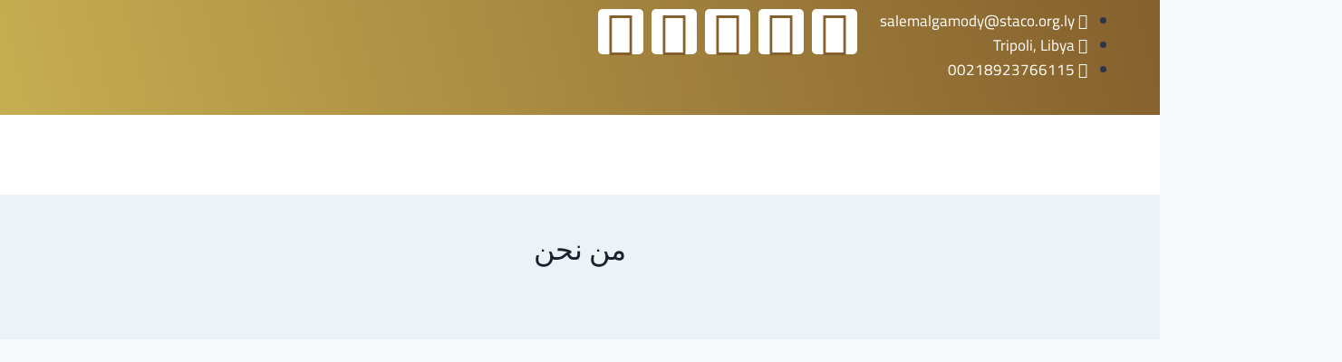

--- FILE ---
content_type: text/html; charset=UTF-8
request_url: https://staco.org.ly/ar/%D9%85%D9%86-%D9%86%D8%AD%D9%86/
body_size: 48411
content:
<!DOCTYPE html><html dir="rtl" lang="ar" prefix="og: https://ogp.me/ns#"><head><meta charset="UTF-8"><meta name="viewport" content="width=device-width, initial-scale=1.0" /><title>من نحن - مؤسسة الشيخ الطاهر الزاوي Staco</title><meta name="description" content="من نحن STACO is a non-governmental, non-profitable and independent organization that is focused on the charity work and development of societies, whereas it works in sustained development, helping low income individuals, rendering aids in cases of emergencies to the personals who are affected by conflicts without discrimination or prejudice. Focus on your important tasks and" /><meta name="robots" content="max-image-preview:large" /><link rel="canonical" href="https://staco.org.ly/ar/%d9%85%d9%86-%d9%86%d8%ad%d9%86/" /><meta name="generator" content="All in One SEO (AIOSEO) 4.9.3" /><meta property="og:locale" content="ar_AR" /><meta property="og:site_name" content="مؤسسة الشيخ الطاهر الزاوي Staco -" /><meta property="og:type" content="article" /><meta property="og:title" content="من نحن - مؤسسة الشيخ الطاهر الزاوي Staco" /><meta property="og:description" content="من نحن STACO is a non-governmental, non-profitable and independent organization that is focused on the charity work and development of societies, whereas it works in sustained development, helping low income individuals, rendering aids in cases of emergencies to the personals who are affected by conflicts without discrimination or prejudice. Focus on your important tasks and" /><meta property="og:url" content="https://staco.org.ly/ar/%d9%85%d9%86-%d9%86%d8%ad%d9%86/" /><meta property="article:published_time" content="2021-12-14T13:46:28+00:00" /><meta property="article:modified_time" content="2024-07-16T07:56:07+00:00" /><meta name="twitter:card" content="summary_large_image" /><meta name="twitter:title" content="من نحن - مؤسسة الشيخ الطاهر الزاوي Staco" /><meta name="twitter:description" content="من نحن STACO is a non-governmental, non-profitable and independent organization that is focused on the charity work and development of societies, whereas it works in sustained development, helping low income individuals, rendering aids in cases of emergencies to the personals who are affected by conflicts without discrimination or prejudice. Focus on your important tasks and" /> <script type="application/ld+json" class="aioseo-schema">{"@context":"https:\/\/schema.org","@graph":[{"@type":"BreadcrumbList","@id":"https:\/\/staco.org.ly\/ar\/%d9%85%d9%86-%d9%86%d8%ad%d9%86\/#breadcrumblist","itemListElement":[{"@type":"ListItem","@id":"https:\/\/staco.org.ly#listItem","position":1,"name":"Home","item":"https:\/\/staco.org.ly","nextItem":{"@type":"ListItem","@id":"https:\/\/staco.org.ly\/ar\/%d9%85%d9%86-%d9%86%d8%ad%d9%86\/#listItem","name":"\u0645\u0646 \u0646\u062d\u0646"}},{"@type":"ListItem","@id":"https:\/\/staco.org.ly\/ar\/%d9%85%d9%86-%d9%86%d8%ad%d9%86\/#listItem","position":2,"name":"\u0645\u0646 \u0646\u062d\u0646","previousItem":{"@type":"ListItem","@id":"https:\/\/staco.org.ly#listItem","name":"Home"}}]},{"@type":"Organization","@id":"https:\/\/staco.org.ly\/#organization","name":"\u0645\u0624\u0633\u0633\u0629 \u0627\u0644\u0634\u064a\u062e \u0627\u0644\u0637\u0627\u0647\u0631 \u0627\u0644\u0632\u0627\u0648\u064a Staco","url":"https:\/\/staco.org.ly\/"},{"@type":"WebPage","@id":"https:\/\/staco.org.ly\/ar\/%d9%85%d9%86-%d9%86%d8%ad%d9%86\/#webpage","url":"https:\/\/staco.org.ly\/ar\/%d9%85%d9%86-%d9%86%d8%ad%d9%86\/","name":"\u0645\u0646 \u0646\u062d\u0646 - \u0645\u0624\u0633\u0633\u0629 \u0627\u0644\u0634\u064a\u062e \u0627\u0644\u0637\u0627\u0647\u0631 \u0627\u0644\u0632\u0627\u0648\u064a Staco","description":"\u0645\u0646 \u0646\u062d\u0646 STACO is a non-governmental, non-profitable and independent organization that is focused on the charity work and development of societies, whereas it works in sustained development, helping low income individuals, rendering aids in cases of emergencies to the personals who are affected by conflicts without discrimination or prejudice. Focus on your important tasks and","inLanguage":"ar","isPartOf":{"@id":"https:\/\/staco.org.ly\/#website"},"breadcrumb":{"@id":"https:\/\/staco.org.ly\/ar\/%d9%85%d9%86-%d9%86%d8%ad%d9%86\/#breadcrumblist"},"datePublished":"2021-12-14T13:46:28+00:00","dateModified":"2024-07-16T07:56:07+00:00"},{"@type":"WebSite","@id":"https:\/\/staco.org.ly\/#website","url":"https:\/\/staco.org.ly\/","name":"\u0645\u0624\u0633\u0633\u0629 \u0627\u0644\u0634\u064a\u062e \u0627\u0644\u0637\u0627\u0647\u0631 \u0627\u0644\u0632\u0627\u0648\u064a Staco","inLanguage":"ar","publisher":{"@id":"https:\/\/staco.org.ly\/#organization"}}]}</script> <link rel="alternate" href="https://staco.org.ly/about-us/" hreflang="en" /><link rel="alternate" href="https://staco.org.ly/ar/%d9%85%d9%86-%d9%86%d8%ad%d9%86/" hreflang="ar" /><link rel='dns-prefetch' href='//www.googletagmanager.com' /><link rel='dns-prefetch' href='//stats.wp.com' /><link rel="alternate" type="application/rss+xml" title="مؤسسة الشيخ الطاهر الزاوي Staco &laquo; الخلاصة" href="https://staco.org.ly/ar/feed/" /> <script>document.documentElement.classList.remove('no-js')</script> <link rel="alternate" title="oEmbed (JSON)" type="application/json+oembed" href="https://staco.org.ly/wp-json/oembed/1.0/embed?url=https%3A%2F%2Fstaco.org.ly%2Far%2F%25d9%2585%25d9%2586-%25d9%2586%25d8%25ad%25d9%2586%2F&#038;lang=ar" /><link rel="alternate" title="oEmbed (XML)" type="text/xml+oembed" href="https://staco.org.ly/wp-json/oembed/1.0/embed?url=https%3A%2F%2Fstaco.org.ly%2Far%2F%25d9%2585%25d9%2586-%25d9%2586%25d8%25ad%25d9%2586%2F&#038;format=xml&#038;lang=ar" /><style id='wp-img-auto-sizes-contain-inline-css'>img:is([sizes=auto i],[sizes^="auto," i]){contain-intrinsic-size:3000px 1500px}</style><link data-optimized="1" rel='stylesheet' id='gs-swiper-css' href='https://staco.org.ly/wp-content/litespeed/css/fa99106dbdbe5a10f3554f5c5f9a5f8a.css?ver=4f33c' media='all' /><link data-optimized="1" rel='stylesheet' id='gs-tippyjs-css' href='https://staco.org.ly/wp-content/litespeed/css/991f8b8219885a2fdaf9f1830dd4ffea.css?ver=69a87' media='all' /><link data-optimized="1" rel='stylesheet' id='gs-logo-public-css' href='https://staco.org.ly/wp-content/litespeed/css/f3ff66d6ce4c6bebe51e5ae9c2f2b175.css?ver=2b58c' media='all' /><link data-optimized="1" rel='stylesheet' id='elementor-frontend-css' href='https://staco.org.ly/wp-content/litespeed/css/d8f5513d54e1ad758d390c045c870e67.css?ver=ed6d6' media='all' /><link data-optimized="1" rel='stylesheet' id='elementor-post-21549-css' href='https://staco.org.ly/wp-content/litespeed/css/f758a6623e79cb06e21e1824953132c4.css?ver=8f380' media='all' /><link data-optimized="1" rel='stylesheet' id='elementor-post-21563-css' href='https://staco.org.ly/wp-content/litespeed/css/0d4faef137c18a131810253814f6d0cf.css?ver=f308b' media='all' /><link data-optimized="1" rel='stylesheet' id='fluentform-elementor-widget-css' href='https://staco.org.ly/wp-content/litespeed/css/cd4a1177026ef5358040ef3904816023.css?ver=0e734' media='all' /><link data-optimized="1" rel='stylesheet' id='sina-header-footer-css' href='https://staco.org.ly/wp-content/litespeed/css/10f3fea97a182faf31a52d82e10a8ad9.css?ver=81402' media='all' /><link data-optimized="1" rel='stylesheet' id='sina-widgets-rtl-css' href='https://staco.org.ly/wp-content/litespeed/css/92e1f311056edc6cd049f094ecef6e88.css?ver=a29e8' media='all' /><style id='wp-emoji-styles-inline-css'>img.wp-smiley,img.emoji{display:inline!important;border:none!important;box-shadow:none!important;height:1em!important;width:1em!important;margin:0 0.07em!important;vertical-align:-0.1em!important;background:none!important;padding:0!important}</style><style id='classic-theme-styles-inline-css'>/*! This file is auto-generated */
.wp-block-button__link{color:#fff;background-color:#32373c;border-radius:9999px;box-shadow:none;text-decoration:none;padding:calc(.667em + 2px) calc(1.333em + 2px);font-size:1.125em}.wp-block-file__button{background:#32373c;color:#fff;text-decoration:none}</style><link data-optimized="1" rel='stylesheet' id='aioseo/css/src/vue/standalone/blocks/table-of-contents/global.scss-css' href='https://staco.org.ly/wp-content/litespeed/css/3a8d924eb8d6bf085aea6731a0c28a09.css?ver=88713' media='all' /><link data-optimized="1" rel='stylesheet' id='mediaelement-css' href='https://staco.org.ly/wp-content/litespeed/css/2d745d92dfe8df6c1bffa8b3bda25c5c.css?ver=381b7' media='all' /><link data-optimized="1" rel='stylesheet' id='wp-mediaelement-css' href='https://staco.org.ly/wp-content/litespeed/css/1940c0a1505f519b578f7e8f41d379b4.css?ver=d8e84' media='all' /><style id='jetpack-sharing-buttons-style-inline-css'>.jetpack-sharing-buttons__services-list{display:flex;flex-direction:row;flex-wrap:wrap;gap:0;list-style-type:none;margin:5px;padding:0}.jetpack-sharing-buttons__services-list.has-small-icon-size{font-size:12px}.jetpack-sharing-buttons__services-list.has-normal-icon-size{font-size:16px}.jetpack-sharing-buttons__services-list.has-large-icon-size{font-size:24px}.jetpack-sharing-buttons__services-list.has-huge-icon-size{font-size:36px}@media print{.jetpack-sharing-buttons__services-list{display:none!important}}.editor-styles-wrapper .wp-block-jetpack-sharing-buttons{gap:0;padding-inline-start:0}ul.jetpack-sharing-buttons__services-list.has-background{padding:1.25em 2.375em}</style><style id='global-styles-inline-css'>:root{--wp--preset--aspect-ratio--square:1;--wp--preset--aspect-ratio--4-3:4/3;--wp--preset--aspect-ratio--3-4:3/4;--wp--preset--aspect-ratio--3-2:3/2;--wp--preset--aspect-ratio--2-3:2/3;--wp--preset--aspect-ratio--16-9:16/9;--wp--preset--aspect-ratio--9-16:9/16;--wp--preset--color--black:#000000;--wp--preset--color--cyan-bluish-gray:#abb8c3;--wp--preset--color--white:#ffffff;--wp--preset--color--pale-pink:#f78da7;--wp--preset--color--vivid-red:#cf2e2e;--wp--preset--color--luminous-vivid-orange:#ff6900;--wp--preset--color--luminous-vivid-amber:#fcb900;--wp--preset--color--light-green-cyan:#7bdcb5;--wp--preset--color--vivid-green-cyan:#00d084;--wp--preset--color--pale-cyan-blue:#8ed1fc;--wp--preset--color--vivid-cyan-blue:#0693e3;--wp--preset--color--vivid-purple:#9b51e0;--wp--preset--color--theme-palette-1:var(--global-palette1);--wp--preset--color--theme-palette-2:var(--global-palette2);--wp--preset--color--theme-palette-3:var(--global-palette3);--wp--preset--color--theme-palette-4:var(--global-palette4);--wp--preset--color--theme-palette-5:var(--global-palette5);--wp--preset--color--theme-palette-6:var(--global-palette6);--wp--preset--color--theme-palette-7:var(--global-palette7);--wp--preset--color--theme-palette-8:var(--global-palette8);--wp--preset--color--theme-palette-9:var(--global-palette9);--wp--preset--color--theme-palette-10:var(--global-palette10);--wp--preset--color--theme-palette-11:var(--global-palette11);--wp--preset--color--theme-palette-12:var(--global-palette12);--wp--preset--color--theme-palette-13:var(--global-palette13);--wp--preset--color--theme-palette-14:var(--global-palette14);--wp--preset--color--theme-palette-15:var(--global-palette15);--wp--preset--gradient--vivid-cyan-blue-to-vivid-purple:linear-gradient(135deg,rgb(6,147,227) 0%,rgb(155,81,224) 100%);--wp--preset--gradient--light-green-cyan-to-vivid-green-cyan:linear-gradient(135deg,rgb(122,220,180) 0%,rgb(0,208,130) 100%);--wp--preset--gradient--luminous-vivid-amber-to-luminous-vivid-orange:linear-gradient(135deg,rgb(252,185,0) 0%,rgb(255,105,0) 100%);--wp--preset--gradient--luminous-vivid-orange-to-vivid-red:linear-gradient(135deg,rgb(255,105,0) 0%,rgb(207,46,46) 100%);--wp--preset--gradient--very-light-gray-to-cyan-bluish-gray:linear-gradient(135deg,rgb(238,238,238) 0%,rgb(169,184,195) 100%);--wp--preset--gradient--cool-to-warm-spectrum:linear-gradient(135deg,rgb(74,234,220) 0%,rgb(151,120,209) 20%,rgb(207,42,186) 40%,rgb(238,44,130) 60%,rgb(251,105,98) 80%,rgb(254,248,76) 100%);--wp--preset--gradient--blush-light-purple:linear-gradient(135deg,rgb(255,206,236) 0%,rgb(152,150,240) 100%);--wp--preset--gradient--blush-bordeaux:linear-gradient(135deg,rgb(254,205,165) 0%,rgb(254,45,45) 50%,rgb(107,0,62) 100%);--wp--preset--gradient--luminous-dusk:linear-gradient(135deg,rgb(255,203,112) 0%,rgb(199,81,192) 50%,rgb(65,88,208) 100%);--wp--preset--gradient--pale-ocean:linear-gradient(135deg,rgb(255,245,203) 0%,rgb(182,227,212) 50%,rgb(51,167,181) 100%);--wp--preset--gradient--electric-grass:linear-gradient(135deg,rgb(202,248,128) 0%,rgb(113,206,126) 100%);--wp--preset--gradient--midnight:linear-gradient(135deg,rgb(2,3,129) 0%,rgb(40,116,252) 100%);--wp--preset--font-size--small:var(--global-font-size-small);--wp--preset--font-size--medium:var(--global-font-size-medium);--wp--preset--font-size--large:var(--global-font-size-large);--wp--preset--font-size--x-large:42px;--wp--preset--font-size--larger:var(--global-font-size-larger);--wp--preset--font-size--xxlarge:var(--global-font-size-xxlarge);--wp--preset--spacing--20:0.44rem;--wp--preset--spacing--30:0.67rem;--wp--preset--spacing--40:1rem;--wp--preset--spacing--50:1.5rem;--wp--preset--spacing--60:2.25rem;--wp--preset--spacing--70:3.38rem;--wp--preset--spacing--80:5.06rem;--wp--preset--shadow--natural:6px 6px 9px rgba(0, 0, 0, 0.2);--wp--preset--shadow--deep:12px 12px 50px rgba(0, 0, 0, 0.4);--wp--preset--shadow--sharp:6px 6px 0px rgba(0, 0, 0, 0.2);--wp--preset--shadow--outlined:6px 6px 0px -3px rgb(255, 255, 255), 6px 6px rgb(0, 0, 0);--wp--preset--shadow--crisp:6px 6px 0px rgb(0, 0, 0)}:where(.is-layout-flex){gap:.5em}:where(.is-layout-grid){gap:.5em}body .is-layout-flex{display:flex}.is-layout-flex{flex-wrap:wrap;align-items:center}.is-layout-flex>:is(*,div){margin:0}body .is-layout-grid{display:grid}.is-layout-grid>:is(*,div){margin:0}:where(.wp-block-columns.is-layout-flex){gap:2em}:where(.wp-block-columns.is-layout-grid){gap:2em}:where(.wp-block-post-template.is-layout-flex){gap:1.25em}:where(.wp-block-post-template.is-layout-grid){gap:1.25em}.has-black-color{color:var(--wp--preset--color--black)!important}.has-cyan-bluish-gray-color{color:var(--wp--preset--color--cyan-bluish-gray)!important}.has-white-color{color:var(--wp--preset--color--white)!important}.has-pale-pink-color{color:var(--wp--preset--color--pale-pink)!important}.has-vivid-red-color{color:var(--wp--preset--color--vivid-red)!important}.has-luminous-vivid-orange-color{color:var(--wp--preset--color--luminous-vivid-orange)!important}.has-luminous-vivid-amber-color{color:var(--wp--preset--color--luminous-vivid-amber)!important}.has-light-green-cyan-color{color:var(--wp--preset--color--light-green-cyan)!important}.has-vivid-green-cyan-color{color:var(--wp--preset--color--vivid-green-cyan)!important}.has-pale-cyan-blue-color{color:var(--wp--preset--color--pale-cyan-blue)!important}.has-vivid-cyan-blue-color{color:var(--wp--preset--color--vivid-cyan-blue)!important}.has-vivid-purple-color{color:var(--wp--preset--color--vivid-purple)!important}.has-black-background-color{background-color:var(--wp--preset--color--black)!important}.has-cyan-bluish-gray-background-color{background-color:var(--wp--preset--color--cyan-bluish-gray)!important}.has-white-background-color{background-color:var(--wp--preset--color--white)!important}.has-pale-pink-background-color{background-color:var(--wp--preset--color--pale-pink)!important}.has-vivid-red-background-color{background-color:var(--wp--preset--color--vivid-red)!important}.has-luminous-vivid-orange-background-color{background-color:var(--wp--preset--color--luminous-vivid-orange)!important}.has-luminous-vivid-amber-background-color{background-color:var(--wp--preset--color--luminous-vivid-amber)!important}.has-light-green-cyan-background-color{background-color:var(--wp--preset--color--light-green-cyan)!important}.has-vivid-green-cyan-background-color{background-color:var(--wp--preset--color--vivid-green-cyan)!important}.has-pale-cyan-blue-background-color{background-color:var(--wp--preset--color--pale-cyan-blue)!important}.has-vivid-cyan-blue-background-color{background-color:var(--wp--preset--color--vivid-cyan-blue)!important}.has-vivid-purple-background-color{background-color:var(--wp--preset--color--vivid-purple)!important}.has-black-border-color{border-color:var(--wp--preset--color--black)!important}.has-cyan-bluish-gray-border-color{border-color:var(--wp--preset--color--cyan-bluish-gray)!important}.has-white-border-color{border-color:var(--wp--preset--color--white)!important}.has-pale-pink-border-color{border-color:var(--wp--preset--color--pale-pink)!important}.has-vivid-red-border-color{border-color:var(--wp--preset--color--vivid-red)!important}.has-luminous-vivid-orange-border-color{border-color:var(--wp--preset--color--luminous-vivid-orange)!important}.has-luminous-vivid-amber-border-color{border-color:var(--wp--preset--color--luminous-vivid-amber)!important}.has-light-green-cyan-border-color{border-color:var(--wp--preset--color--light-green-cyan)!important}.has-vivid-green-cyan-border-color{border-color:var(--wp--preset--color--vivid-green-cyan)!important}.has-pale-cyan-blue-border-color{border-color:var(--wp--preset--color--pale-cyan-blue)!important}.has-vivid-cyan-blue-border-color{border-color:var(--wp--preset--color--vivid-cyan-blue)!important}.has-vivid-purple-border-color{border-color:var(--wp--preset--color--vivid-purple)!important}.has-vivid-cyan-blue-to-vivid-purple-gradient-background{background:var(--wp--preset--gradient--vivid-cyan-blue-to-vivid-purple)!important}.has-light-green-cyan-to-vivid-green-cyan-gradient-background{background:var(--wp--preset--gradient--light-green-cyan-to-vivid-green-cyan)!important}.has-luminous-vivid-amber-to-luminous-vivid-orange-gradient-background{background:var(--wp--preset--gradient--luminous-vivid-amber-to-luminous-vivid-orange)!important}.has-luminous-vivid-orange-to-vivid-red-gradient-background{background:var(--wp--preset--gradient--luminous-vivid-orange-to-vivid-red)!important}.has-very-light-gray-to-cyan-bluish-gray-gradient-background{background:var(--wp--preset--gradient--very-light-gray-to-cyan-bluish-gray)!important}.has-cool-to-warm-spectrum-gradient-background{background:var(--wp--preset--gradient--cool-to-warm-spectrum)!important}.has-blush-light-purple-gradient-background{background:var(--wp--preset--gradient--blush-light-purple)!important}.has-blush-bordeaux-gradient-background{background:var(--wp--preset--gradient--blush-bordeaux)!important}.has-luminous-dusk-gradient-background{background:var(--wp--preset--gradient--luminous-dusk)!important}.has-pale-ocean-gradient-background{background:var(--wp--preset--gradient--pale-ocean)!important}.has-electric-grass-gradient-background{background:var(--wp--preset--gradient--electric-grass)!important}.has-midnight-gradient-background{background:var(--wp--preset--gradient--midnight)!important}.has-small-font-size{font-size:var(--wp--preset--font-size--small)!important}.has-medium-font-size{font-size:var(--wp--preset--font-size--medium)!important}.has-large-font-size{font-size:var(--wp--preset--font-size--large)!important}.has-x-large-font-size{font-size:var(--wp--preset--font-size--x-large)!important}:where(.wp-block-post-template.is-layout-flex){gap:1.25em}:where(.wp-block-post-template.is-layout-grid){gap:1.25em}:where(.wp-block-term-template.is-layout-flex){gap:1.25em}:where(.wp-block-term-template.is-layout-grid){gap:1.25em}:where(.wp-block-columns.is-layout-flex){gap:2em}:where(.wp-block-columns.is-layout-grid){gap:2em}:root :where(.wp-block-pullquote){font-size:1.5em;line-height:1.6}</style><link data-optimized="1" rel='stylesheet' id='kadence-global-css' href='https://staco.org.ly/wp-content/litespeed/css/5c177a5b9c3ee05a823d340775d10199.css?ver=8a9c4' media='all' /><style id='kadence-global-inline-css'>:root{--global-palette1:#2B6CB0;--global-palette2:#215387;--global-palette3:#1A202C;--global-palette4:#2D3748;--global-palette5:#4A5568;--global-palette6:#718096;--global-palette7:#EDF2F7;--global-palette8:#F7FAFC;--global-palette9:#ffffff;--global-palette10:oklch(from var(--global-palette1) calc(l + 0.10 * (1 - l)) calc(c * 1.00) calc(h + 180) / 100%);--global-palette11:#13612e;--global-palette12:#1159af;--global-palette13:#b82105;--global-palette14:#f7630c;--global-palette15:#f5a524;--global-palette9rgb:255, 255, 255;--global-palette-highlight:var(--global-palette1);--global-palette-highlight-alt:var(--global-palette2);--global-palette-highlight-alt2:var(--global-palette9);--global-palette-btn-bg:var(--global-palette1);--global-palette-btn-bg-hover:var(--global-palette2);--global-palette-btn:var(--global-palette9);--global-palette-btn-hover:var(--global-palette9);--global-palette-btn-sec-bg:var(--global-palette7);--global-palette-btn-sec-bg-hover:var(--global-palette2);--global-palette-btn-sec:var(--global-palette3);--global-palette-btn-sec-hover:var(--global-palette9);--global-body-font-family:Cairo, sans-serif;--global-heading-font-family:Cairo, sans-serif;--global-primary-nav-font-family:inherit;--global-fallback-font:sans-serif;--global-display-fallback-font:sans-serif;--global-content-width:1290px;--global-content-wide-width:calc(1290px + 230px);--global-content-narrow-width:842px;--global-content-edge-padding:1.5rem;--global-content-boxed-padding:2rem;--global-calc-content-width:calc(1290px - var(--global-content-edge-padding) - var(--global-content-edge-padding) );--wp--style--global--content-size:var(--global-calc-content-width)}.wp-site-blocks{--global-vw:calc( 100vw - ( 0.5 * var(--scrollbar-offset)))}:root body.kadence-elementor-colors{--e-global-color-kadence1:var(--global-palette1);--e-global-color-kadence2:var(--global-palette2);--e-global-color-kadence3:var(--global-palette3);--e-global-color-kadence4:var(--global-palette4);--e-global-color-kadence5:var(--global-palette5);--e-global-color-kadence6:var(--global-palette6);--e-global-color-kadence7:var(--global-palette7);--e-global-color-kadence8:var(--global-palette8);--e-global-color-kadence9:var(--global-palette9);--e-global-color-kadence10:var(--global-palette10);--e-global-color-kadence11:var(--global-palette11);--e-global-color-kadence12:var(--global-palette12);--e-global-color-kadence13:var(--global-palette13);--e-global-color-kadence14:var(--global-palette14);--e-global-color-kadence15:var(--global-palette15)}body{background:var(--global-palette8)}body,input,select,optgroup,textarea{font-style:normal;font-weight:400;font-size:17px;line-height:1.6;font-family:var(--global-body-font-family);color:var(--global-palette4)}.content-bg,body.content-style-unboxed .site{background:var(--global-palette9)}h1,h2,h3,h4,h5,h6{font-family:var(--global-heading-font-family)}h1{font-style:normal;font-weight:700;font-size:32px;line-height:1.5;color:var(--global-palette3)}h2{font-style:normal;font-weight:700;font-size:28px;line-height:1.5;color:var(--global-palette3)}h3{font-style:normal;font-weight:700;font-size:24px;line-height:1.5;color:var(--global-palette3)}h4{font-style:normal;font-weight:700;font-size:22px;line-height:1.5;color:var(--global-palette4)}h5{font-style:normal;font-weight:700;font-size:20px;line-height:1.5;color:var(--global-palette4)}h6{font-style:normal;font-weight:700;font-size:18px;line-height:1.5;color:var(--global-palette5)}.entry-hero h1{font-style:normal;font-weight:400}.entry-hero .kadence-breadcrumbs,.entry-hero .search-form{font-style:normal;font-weight:400}.entry-hero .kadence-breadcrumbs{max-width:1290px}.site-container,.site-header-row-layout-contained,.site-footer-row-layout-contained,.entry-hero-layout-contained,.comments-area,.alignfull>.wp-block-cover__inner-container,.alignwide>.wp-block-cover__inner-container{max-width:var(--global-content-width)}.content-width-narrow .content-container.site-container,.content-width-narrow .hero-container.site-container{max-width:var(--global-content-narrow-width)}@media all and (min-width:1520px){.wp-site-blocks .content-container .alignwide{margin-left:-115px;margin-right:-115px;width:unset;max-width:unset}}@media all and (min-width:1102px){.content-width-narrow .wp-site-blocks .content-container .alignwide{margin-left:-130px;margin-right:-130px;width:unset;max-width:unset}}.content-style-boxed .wp-site-blocks .entry-content .alignwide{margin-left:calc(-1 * var( --global-content-boxed-padding ));margin-right:calc(-1 * var( --global-content-boxed-padding ))}.content-area{margin-top:5rem;margin-bottom:5rem}@media all and (max-width:1024px){.content-area{margin-top:3rem;margin-bottom:3rem}}@media all and (max-width:767px){.content-area{margin-top:2rem;margin-bottom:2rem}}@media all and (max-width:1024px){:root{--global-content-boxed-padding:2rem}}@media all and (max-width:767px){:root{--global-content-boxed-padding:1.5rem}}.entry-content-wrap{padding:2rem}@media all and (max-width:1024px){.entry-content-wrap{padding:2rem}}@media all and (max-width:767px){.entry-content-wrap{padding:1.5rem}}.entry.single-entry{box-shadow:0 15px 15px -10px rgb(0 0 0 / .05)}.entry.loop-entry{box-shadow:0 15px 15px -10px rgb(0 0 0 / .05)}.loop-entry .entry-content-wrap{padding:2rem}@media all and (max-width:1024px){.loop-entry .entry-content-wrap{padding:2rem}}@media all and (max-width:767px){.loop-entry .entry-content-wrap{padding:1.5rem}}button,.button,.wp-block-button__link,input[type="button"],input[type="reset"],input[type="submit"],.fl-button,.elementor-button-wrapper .elementor-button,.wc-block-components-checkout-place-order-button,.wc-block-cart__submit{box-shadow:0 0 0 -7px #fff0}button:hover,button:focus,button:active,.button:hover,.button:focus,.button:active,.wp-block-button__link:hover,.wp-block-button__link:focus,.wp-block-button__link:active,input[type="button"]:hover,input[type="button"]:focus,input[type="button"]:active,input[type="reset"]:hover,input[type="reset"]:focus,input[type="reset"]:active,input[type="submit"]:hover,input[type="submit"]:focus,input[type="submit"]:active,.elementor-button-wrapper .elementor-button:hover,.elementor-button-wrapper .elementor-button:focus,.elementor-button-wrapper .elementor-button:active,.wc-block-cart__submit:hover{box-shadow:0 15px 25px -7px rgb(0 0 0 / .1)}.kb-button.kb-btn-global-outline.kb-btn-global-inherit{padding-top:calc(px - 2px);padding-right:calc(px - 2px);padding-bottom:calc(px - 2px);padding-left:calc(px - 2px)}@media all and (min-width:1025px){.transparent-header .entry-hero .entry-hero-container-inner{padding-top:80px}}@media all and (max-width:1024px){.mobile-transparent-header .entry-hero .entry-hero-container-inner{padding-top:80px}}@media all and (max-width:767px){.mobile-transparent-header .entry-hero .entry-hero-container-inner{padding-top:80px}}.entry-hero.page-hero-section .entry-header{min-height:200px}@media all and (max-width:1024px){.mobile-transparent-header #masthead{position:absolute;left:0;right:0;z-index:100}.kadence-scrollbar-fixer.mobile-transparent-header #masthead{right:var(--scrollbar-offset,0)}.mobile-transparent-header #masthead,.mobile-transparent-header .site-top-header-wrap .site-header-row-container-inner,.mobile-transparent-header .site-main-header-wrap .site-header-row-container-inner,.mobile-transparent-header .site-bottom-header-wrap .site-header-row-container-inner{background:#fff0}.site-header-row-tablet-layout-fullwidth,.site-header-row-tablet-layout-standard{padding:0}}@media all and (min-width:1025px){.transparent-header #masthead{position:absolute;left:0;right:0;z-index:100}.transparent-header.kadence-scrollbar-fixer #masthead{right:var(--scrollbar-offset,0)}.transparent-header #masthead,.transparent-header .site-top-header-wrap .site-header-row-container-inner,.transparent-header .site-main-header-wrap .site-header-row-container-inner,.transparent-header .site-bottom-header-wrap .site-header-row-container-inner{background:#fff0}}.site-branding{padding:0 0 0 0}.site-branding .site-title{font-weight:700;font-size:26px;line-height:1.2;color:var(--global-palette3)}#masthead,#masthead .kadence-sticky-header.item-is-fixed:not(.item-at-start):not(.site-header-row-container):not(.site-main-header-wrap),#masthead .kadence-sticky-header.item-is-fixed:not(.item-at-start)>.site-header-row-container-inner{background:#fff}.site-main-header-inner-wrap{min-height:80px}.header-navigation[class*="header-navigation-style-underline"] .header-menu-container.primary-menu-container>ul>li>a:after{width:calc(100% - 1.2em)}.main-navigation .primary-menu-container>ul>li.menu-item>a{padding-left:calc(1.2em / 2);padding-right:calc(1.2em / 2);padding-top:.6em;padding-bottom:.6em;color:var(--global-palette5)}.main-navigation .primary-menu-container>ul>li.menu-item .dropdown-nav-special-toggle{right:calc(1.2em / 2)}.main-navigation .primary-menu-container>ul>li.menu-item>a:hover{color:var(--global-palette-highlight)}.main-navigation .primary-menu-container>ul>li.menu-item.current-menu-item>a{color:var(--global-palette3)}.header-navigation .header-menu-container ul ul.sub-menu,.header-navigation .header-menu-container ul ul.submenu{background:var(--global-palette3);box-shadow:0 2px 13px 0 rgb(0 0 0 / .1)}.header-navigation .header-menu-container ul ul li.menu-item,.header-menu-container ul.menu>li.kadence-menu-mega-enabled>ul>li.menu-item>a{border-bottom:1px solid rgb(255 255 255 / .1);border-radius:0 0 0 0}.header-navigation .header-menu-container ul ul li.menu-item>a{width:200px;padding-top:1em;padding-bottom:1em;color:var(--global-palette8);font-size:12px}.header-navigation .header-menu-container ul ul li.menu-item>a:hover{color:var(--global-palette9);background:var(--global-palette4);border-radius:0 0 0 0}.header-navigation .header-menu-container ul ul li.menu-item.current-menu-item>a{color:var(--global-palette9);background:var(--global-palette4);border-radius:0 0 0 0}.mobile-toggle-open-container .menu-toggle-open,.mobile-toggle-open-container .menu-toggle-open:focus{color:var(--global-palette5);padding:.4em .6em .4em .6em;font-size:14px}.mobile-toggle-open-container .menu-toggle-open.menu-toggle-style-bordered{border:1px solid currentColor}.mobile-toggle-open-container .menu-toggle-open .menu-toggle-icon{font-size:20px}.mobile-toggle-open-container .menu-toggle-open:hover,.mobile-toggle-open-container .menu-toggle-open:focus-visible{color:var(--global-palette-highlight)}.mobile-navigation ul li{font-size:14px}.mobile-navigation ul li a{padding-top:1em;padding-bottom:1em}.mobile-navigation ul li>a,.mobile-navigation ul li.menu-item-has-children>.drawer-nav-drop-wrap{color:var(--global-palette8)}.mobile-navigation ul li.current-menu-item>a,.mobile-navigation ul li.current-menu-item.menu-item-has-children>.drawer-nav-drop-wrap{color:var(--global-palette-highlight)}.mobile-navigation ul li.menu-item-has-children .drawer-nav-drop-wrap,.mobile-navigation ul li:not(.menu-item-has-children) a{border-bottom:1px solid rgb(255 255 255 / .1)}.mobile-navigation:not(.drawer-navigation-parent-toggle-true) ul li.menu-item-has-children .drawer-nav-drop-wrap button{border-left:1px solid rgb(255 255 255 / .1)}#mobile-drawer .drawer-header .drawer-toggle{padding:.6em .15em .6em .15em;font-size:24px}.site-bottom-footer-inner-wrap{padding-top:30px;padding-bottom:30px;grid-column-gap:30px}.site-bottom-footer-inner-wrap .widget{margin-bottom:30px}.site-bottom-footer-inner-wrap .site-footer-section:not(:last-child):after{right:calc(-30px / 2)}</style><link data-optimized="1" rel='stylesheet' id='kadence-rtl-css' href='https://staco.org.ly/wp-content/litespeed/css/8e915a169d5105ace545a36028812960.css?ver=f1b86' media='all' /><link data-optimized="1" rel='stylesheet' id='kadence-header-css' href='https://staco.org.ly/wp-content/litespeed/css/9e28032b113570d9c63025f313fd0d1a.css?ver=f1cbf' media='all' /><link data-optimized="1" rel='stylesheet' id='kadence-content-css' href='https://staco.org.ly/wp-content/litespeed/css/de649267b8e5d9851f7765d9393dd986.css?ver=da76d' media='all' /><link data-optimized="1" rel='stylesheet' id='kadence-footer-css' href='https://staco.org.ly/wp-content/litespeed/css/ba937cd6217929ada9e586da4d22ba0e.css?ver=68e10' media='all' /><link data-optimized="1" rel='stylesheet' id='elementor-icons-css' href='https://staco.org.ly/wp-content/litespeed/css/e257857b1ccba12d3a8956879cccd438.css?ver=8d5eb' media='all' /><link data-optimized="1" rel='stylesheet' id='elementor-post-5-css' href='https://staco.org.ly/wp-content/litespeed/css/517b3c629b59d9e3e996d51b291baec2.css?ver=916c4' media='all' /><link data-optimized="1" rel='stylesheet' id='font-awesome-5-all-css' href='https://staco.org.ly/wp-content/litespeed/css/08721179fc319da4ee9b224029b0dfe1.css?ver=374b5' media='all' /><link data-optimized="1" rel='stylesheet' id='font-awesome-4-shim-css' href='https://staco.org.ly/wp-content/litespeed/css/7a05064bf864df43a00637b497b64990.css?ver=b6ae3' media='all' /><link data-optimized="1" rel='stylesheet' id='she-header-style-css' href='https://staco.org.ly/wp-content/litespeed/css/e3853bb101ef0cae0f782c455192d04e.css?ver=d4d30' media='all' /><link data-optimized="1" rel='stylesheet' id='swiper-css' href='https://staco.org.ly/wp-content/litespeed/css/649b4545f8f1e4d6fc4b50039fe93ebe.css?ver=c806b' media='all' /><link data-optimized="1" rel='stylesheet' id='e-swiper-css' href='https://staco.org.ly/wp-content/litespeed/css/c81b0fee883c0d8d88876fbe66b10056.css?ver=8ba65' media='all' /><link data-optimized="1" rel='stylesheet' id='elementor-post-13869-css' href='https://staco.org.ly/wp-content/litespeed/css/085faf0b08717614c1296323319c8b82.css?ver=75ac1' media='all' /><link data-optimized="1" rel='stylesheet' id='kadence-polylang-css' href='https://staco.org.ly/wp-content/litespeed/css/b6d9590e4a12592a6486fbb8d1c87629.css?ver=6c19c' media='all' /><link data-optimized="1" rel='stylesheet' id='ekit-widget-styles-css' href='https://staco.org.ly/wp-content/litespeed/css/c880378a494717961d465e2c5fdd58fb.css?ver=b9555' media='all' /><link data-optimized="1" rel='stylesheet' id='ekit-responsive-css' href='https://staco.org.ly/wp-content/litespeed/css/807b920bca356ddee36f3cece5979a36.css?ver=6d351' media='all' /><link data-optimized="1" rel='stylesheet' id='elementskit-rtl-css' href='https://staco.org.ly/wp-content/litespeed/css/76175d602737e1a39c064daa3368e79b.css?ver=88fa3' media='all' /><link data-optimized="1" rel='stylesheet' id='wpr-text-animations-css-css' href='https://staco.org.ly/wp-content/litespeed/css/04124e05c86b8ecf344ce4966d1020d2.css?ver=cd276' media='all' /><link data-optimized="1" rel='stylesheet' id='wpr-addons-css-css' href='https://staco.org.ly/wp-content/litespeed/css/103425f9a1f59e93b1f8e5477d320e1d.css?ver=73d5e' media='all' /><link data-optimized="1" rel='stylesheet' id='elementor-gf-cairo-css' href='https://staco.org.ly/wp-content/litespeed/css/404da6c692e49bfeed419f01f33fc452.css?ver=fc452' media='all' /><link data-optimized="1" rel='stylesheet' id='elementor-gf-allura-css' href='https://staco.org.ly/wp-content/litespeed/css/78e261e9435467642360b4a69681f3e6.css?ver=1f3e6' media='all' /><link data-optimized="1" rel='stylesheet' id='elementor-icons-shared-0-css' href='https://staco.org.ly/wp-content/litespeed/css/5163e0f438be63caf9a0b1efc01b86d8.css?ver=6bc23' media='all' /><link data-optimized="1" rel='stylesheet' id='elementor-icons-fa-solid-css' href='https://staco.org.ly/wp-content/litespeed/css/9d113f1f3c8d1ac63d25d2d1b6628b9f.css?ver=c5fb4' media='all' /><link data-optimized="1" rel='stylesheet' id='elementor-icons-fa-brands-css' href='https://staco.org.ly/wp-content/litespeed/css/1d500f71b6320bf465d192053df023bc.css?ver=37a9d' media='all' /><link data-optimized="1" rel='stylesheet' id='elementor-icons-ekiticons-css' href='https://staco.org.ly/wp-content/litespeed/css/110b6afb0c839aa7392475b03fe71370.css?ver=4fcc9' media='all' /> <script data-cfasync="false" src="https://staco.org.ly/wp-includes/js/jquery/jquery.min.js?ver=3.7.1" id="jquery-core-js"></script> <script data-cfasync="false" src="https://staco.org.ly/wp-includes/js/jquery/jquery-migrate.min.js?ver=3.4.1" id="jquery-migrate-js"></script> <script data-optimized="1" src="https://staco.org.ly/wp-content/litespeed/js/57f5a9b1f19053fd60cda26d5aa730ec.js?ver=e67f8" id="she-header-js"></script> 
 <script src="https://www.googletagmanager.com/gtag/js?id=GT-KVFS27DG" id="google_gtagjs-js" async></script> <script id="google_gtagjs-js-after">window.dataLayer = window.dataLayer || [];function gtag(){dataLayer.push(arguments);}
gtag("set","linker",{"domains":["staco.org.ly"]});
gtag("js", new Date());
gtag("set", "developer_id.dZTNiMT", true);
gtag("config", "GT-KVFS27DG");
 window._googlesitekit = window._googlesitekit || {}; window._googlesitekit.throttledEvents = []; window._googlesitekit.gtagEvent = (name, data) => { var key = JSON.stringify( { name, data } ); if ( !! window._googlesitekit.throttledEvents[ key ] ) { return; } window._googlesitekit.throttledEvents[ key ] = true; setTimeout( () => { delete window._googlesitekit.throttledEvents[ key ]; }, 5 ); gtag( "event", name, { ...data, event_source: "site-kit" } ); }; 
//# sourceURL=google_gtagjs-js-after</script> <script data-optimized="1" src="https://staco.org.ly/wp-content/litespeed/js/8d78c4c43916973d14051bc3e0349ae8.js?ver=5fd82" id="font-awesome-4-shim-js"></script> <link rel="https://api.w.org/" href="https://staco.org.ly/wp-json/" /><link rel="alternate" title="JSON" type="application/json" href="https://staco.org.ly/wp-json/wp/v2/pages/13869" /><link rel="EditURI" type="application/rsd+xml" title="RSD" href="https://staco.org.ly/xmlrpc.php?rsd" /><meta name="generator" content="Site Kit by Google 1.170.0" /><script data-optimized="1" defer src="https://staco.org.ly/wp-content/litespeed/js/ecd55f52be99b03c8c1421db4310f796.js?ver=0f796" organization="organization_01KBM7WHGVVCANK8D8X6ESBD2P"></script> <script data-optimized="1" defer src="https://staco.org.ly/wp-content/litespeed/js/e0ecb7de1d8c6e7c6972689c1e62b710.js?ver=2b710" organization="organization_01KBM7WHGVVCANK8D8X6ESBD2P"></script> <meta name="facebook-domain-verification" content="hb1fhd9c96ls6n75gnesbm2q9zedqu" /><style>img#wpstats{display:none}</style><meta name="generator" content="Elementor 3.34.2; features: additional_custom_breakpoints; settings: css_print_method-external, google_font-enabled, font_display-swap"><style>.e-con.e-parent:nth-of-type(n+4):not(.e-lazyloaded):not(.e-no-lazyload),.e-con.e-parent:nth-of-type(n+4):not(.e-lazyloaded):not(.e-no-lazyload) *{background-image:none!important}@media screen and (max-height:1024px){.e-con.e-parent:nth-of-type(n+3):not(.e-lazyloaded):not(.e-no-lazyload),.e-con.e-parent:nth-of-type(n+3):not(.e-lazyloaded):not(.e-no-lazyload) *{background-image:none!important}}@media screen and (max-height:640px){.e-con.e-parent:nth-of-type(n+2):not(.e-lazyloaded):not(.e-no-lazyload),.e-con.e-parent:nth-of-type(n+2):not(.e-lazyloaded):not(.e-no-lazyload) *{background-image:none!important}}</style><link data-optimized="1" rel='stylesheet' id='kadence-fonts-gfonts-css' href='https://staco.org.ly/wp-content/litespeed/css/23e397b82a725e8213a9425374cd5073.css?ver=d5073' media='all' /><link rel="icon" href="https://staco.org.ly/wp-content/uploads/2021/08/logo2-75x75.png" sizes="32x32" /><link rel="icon" href="https://staco.org.ly/wp-content/uploads/2021/08/logo2-400x400.png" sizes="192x192" /><link rel="apple-touch-icon" href="https://staco.org.ly/wp-content/uploads/2021/08/logo2-400x400.png" /><meta name="msapplication-TileImage" content="https://staco.org.ly/wp-content/uploads/2021/08/logo2-400x400.png" /><style id="wp-custom-css">body,p,h1,h2,h3,h4,h5,h6{font-family:var(--e-global-typography-text-font-family),sans-serif!important}</style><style id="wpr_lightbox_styles">.lg-backdrop{background-color:rgb(0 0 0 / .6)!important}.lg-toolbar,.lg-dropdown{background-color:rgb(0 0 0 / .8)!important}.lg-dropdown:after{border-bottom-color:rgb(0 0 0 / .8)!important}.lg-sub-html{background-color:rgb(0 0 0 / .8)!important}.lg-thumb-outer,.lg-progress-bar{background-color:#444444!important}.lg-progress{background-color:#a90707!important}.lg-icon{color:#efefef!important;font-size:20px!important}.lg-icon.lg-toogle-thumb{font-size:24px!important}.lg-icon:hover,.lg-dropdown-text:hover{color:#ffffff!important}.lg-sub-html,.lg-dropdown-text{color:#efefef!important;font-size:14px!important}#lg-counter{color:#efefef!important;font-size:14px!important}.lg-prev,.lg-next{font-size:35px!important}.lg-icon{background-color:transparent!important}#lg-counter{opacity:.9}.lg-thumb-outer{padding:0 10px}.lg-thumb-item{border-radius:0!important;border:none!important;opacity:.5}.lg-thumb-item.active{opacity:1}</style></head><body data-rsssl=1 class="rtl wp-singular page-template-default page page-id-13869 wp-embed-responsive wp-theme-kadence footer-on-bottom hide-focus-outline link-style-standard content-title-style-above content-width-normal content-style-boxed content-vertical-padding-show non-transparent-header mobile-non-transparent-header kadence-elementor-colors elementor-default elementor-kit-5 elementor-page elementor-page-13869">
<a class="skip-link screen-reader-text" href="#content">
Skip to content		</a><div class="ekit-template-content-markup ekit-template-content-header ekit-template-content-theme-support"><div data-elementor-type="wp-post" data-elementor-id="21549" class="elementor elementor-21549"><div class="elementor-element elementor-element-381ae275 elementor-hidden-mobile e-flex e-con-boxed wpr-particle-no wpr-jarallax-no wpr-parallax-no wpr-sticky-section-no e-con e-parent" data-id="381ae275" data-element_type="container" data-settings="{&quot;background_background&quot;:&quot;gradient&quot;}"><div class="e-con-inner"><div class="elementor-element elementor-element-7f18a5ed e-con-full e-flex wpr-particle-no wpr-jarallax-no wpr-parallax-no wpr-sticky-section-no e-con e-child" data-id="7f18a5ed" data-element_type="container"><div class="elementor-element elementor-element-672c770d elementor-icon-list--layout-inline elementor-align-start elementor-list-item-link-full_width elementor-widget elementor-widget-icon-list" data-id="672c770d" data-element_type="widget" data-widget_type="icon-list.default"><div class="elementor-widget-container"><ul class="elementor-icon-list-items elementor-inline-items"><li class="elementor-icon-list-item elementor-inline-item">
<a href=""><span class="elementor-icon-list-icon">
<i aria-hidden="true" class="fas fa-envelope"></i>						</span>
<span class="elementor-icon-list-text">salemalgamody@staco.org.ly</span>
</a></li><li class="elementor-icon-list-item elementor-inline-item">
<span class="elementor-icon-list-icon">
<i aria-hidden="true" class="fas fa-map-marked"></i>						</span>
<span class="elementor-icon-list-text">Tripoli, Libya</span></li><li class="elementor-icon-list-item elementor-inline-item">
<a href="tel:+218%2092%20376%2061%2015"><span class="elementor-icon-list-icon">
<i aria-hidden="true" class="fas fa-phone-alt"></i>						</span>
<span class="elementor-icon-list-text">00218923766115</span>
</a></li></ul></div></div><div class="elementor-element elementor-element-77f8b53b elementor-shape-rounded elementor-grid-0 e-grid-align-center elementor-widget elementor-widget-social-icons" data-id="77f8b53b" data-element_type="widget" data-widget_type="social-icons.default"><div class="elementor-widget-container"><div class="elementor-social-icons-wrapper elementor-grid" role="list">
<span class="elementor-grid-item" role="listitem">
<a class="elementor-icon elementor-social-icon elementor-social-icon-facebook elementor-repeater-item-60a106d" href="https://www.facebook.com/STACO.LIBYA" target="_blank">
<span class="elementor-screen-only">Facebook</span>
<i aria-hidden="true" class="fab fa-facebook"></i>					</a>
</span>
<span class="elementor-grid-item" role="listitem">
<a class="elementor-icon elementor-social-icon elementor-social-icon-x-twitter elementor-repeater-item-177a026" href="https://x.com/staco_official" target="_blank">
<span class="elementor-screen-only">X-twitter</span>
<i aria-hidden="true" class="fab fa-x-twitter"></i>					</a>
</span>
<span class="elementor-grid-item" role="listitem">
<a class="elementor-icon elementor-social-icon elementor-social-icon-youtube elementor-repeater-item-0cc6012" href="https://www.youtube.com/@s.t.a.c.o" target="_blank">
<span class="elementor-screen-only">Youtube</span>
<i aria-hidden="true" class="fab fa-youtube"></i>					</a>
</span>
<span class="elementor-grid-item" role="listitem">
<a class="elementor-icon elementor-social-icon elementor-social-icon-instagram elementor-repeater-item-7a679f5" href="http://instagram.com/s.t.a.c.o_official" target="_blank">
<span class="elementor-screen-only">Instagram</span>
<i aria-hidden="true" class="fab fa-instagram"></i>					</a>
</span>
<span class="elementor-grid-item" role="listitem">
<a class="elementor-icon elementor-social-icon elementor-social-icon-linkedin elementor-repeater-item-855f7cb" href="https://www.linkedin.com/company/staco-libya" target="_blank">
<span class="elementor-screen-only">Linkedin</span>
<i aria-hidden="true" class="fab fa-linkedin"></i>					</a>
</span></div></div></div></div></div></div><div class="elementor-element elementor-element-6be1d4b8 she-header-yes elementor-hidden-tablet elementor-hidden-mobile e-flex e-con-boxed wpr-particle-no wpr-jarallax-no wpr-parallax-no wpr-sticky-section-no e-con e-child" data-id="6be1d4b8" data-element_type="container" data-settings="{&quot;background_background&quot;:&quot;classic&quot;,&quot;transparent&quot;:&quot;yes&quot;,&quot;transparent_on&quot;:[&quot;desktop&quot;],&quot;scroll_distance&quot;:{&quot;unit&quot;:&quot;px&quot;,&quot;size&quot;:65,&quot;sizes&quot;:[]},&quot;shrink_header_logo&quot;:&quot;yes&quot;,&quot;custom_height_header_logo&quot;:{&quot;unit&quot;:&quot;px&quot;,&quot;size&quot;:87,&quot;sizes&quot;:[]},&quot;blur_bg&quot;:&quot;yes&quot;,&quot;shrink_header&quot;:&quot;yes&quot;,&quot;custom_height_header&quot;:{&quot;unit&quot;:&quot;px&quot;,&quot;size&quot;:33,&quot;sizes&quot;:[]},&quot;blur_bg_blur_amount&quot;:{&quot;unit&quot;:&quot;px&quot;,&quot;size&quot;:11,&quot;sizes&quot;:[]},&quot;background_show&quot;:&quot;yes&quot;,&quot;background&quot;:&quot;#FFFFFFB5&quot;,&quot;scroll_distance_tablet&quot;:{&quot;unit&quot;:&quot;px&quot;,&quot;size&quot;:&quot;&quot;,&quot;sizes&quot;:[]},&quot;scroll_distance_mobile&quot;:{&quot;unit&quot;:&quot;px&quot;,&quot;size&quot;:&quot;&quot;,&quot;sizes&quot;:[]},&quot;she_offset_top&quot;:{&quot;unit&quot;:&quot;px&quot;,&quot;size&quot;:0,&quot;sizes&quot;:[]},&quot;she_offset_top_tablet&quot;:{&quot;unit&quot;:&quot;px&quot;,&quot;size&quot;:&quot;&quot;,&quot;sizes&quot;:[]},&quot;she_offset_top_mobile&quot;:{&quot;unit&quot;:&quot;px&quot;,&quot;size&quot;:&quot;&quot;,&quot;sizes&quot;:[]},&quot;she_width&quot;:{&quot;unit&quot;:&quot;%&quot;,&quot;size&quot;:100,&quot;sizes&quot;:[]},&quot;she_width_tablet&quot;:{&quot;unit&quot;:&quot;px&quot;,&quot;size&quot;:&quot;&quot;,&quot;sizes&quot;:[]},&quot;she_width_mobile&quot;:{&quot;unit&quot;:&quot;px&quot;,&quot;size&quot;:&quot;&quot;,&quot;sizes&quot;:[]},&quot;she_padding&quot;:{&quot;unit&quot;:&quot;px&quot;,&quot;top&quot;:0,&quot;right&quot;:&quot;&quot;,&quot;bottom&quot;:0,&quot;left&quot;:&quot;&quot;,&quot;isLinked&quot;:true},&quot;she_padding_tablet&quot;:{&quot;unit&quot;:&quot;px&quot;,&quot;top&quot;:&quot;&quot;,&quot;right&quot;:&quot;&quot;,&quot;bottom&quot;:&quot;&quot;,&quot;left&quot;:&quot;&quot;,&quot;isLinked&quot;:true},&quot;she_padding_mobile&quot;:{&quot;unit&quot;:&quot;px&quot;,&quot;top&quot;:&quot;&quot;,&quot;right&quot;:&quot;&quot;,&quot;bottom&quot;:&quot;&quot;,&quot;left&quot;:&quot;&quot;,&quot;isLinked&quot;:true},&quot;custom_height_header_tablet&quot;:{&quot;unit&quot;:&quot;px&quot;,&quot;size&quot;:&quot;&quot;,&quot;sizes&quot;:[]},&quot;custom_height_header_mobile&quot;:{&quot;unit&quot;:&quot;px&quot;,&quot;size&quot;:&quot;&quot;,&quot;sizes&quot;:[]},&quot;custom_height_header_logo_tablet&quot;:{&quot;unit&quot;:&quot;px&quot;,&quot;size&quot;:&quot;&quot;,&quot;sizes&quot;:[]},&quot;custom_height_header_logo_mobile&quot;:{&quot;unit&quot;:&quot;px&quot;,&quot;size&quot;:&quot;&quot;,&quot;sizes&quot;:[]},&quot;blur_bg_saturate_amount&quot;:{&quot;unit&quot;:&quot;px&quot;,&quot;size&quot;:1.8,&quot;sizes&quot;:[]}}"><div class="e-con-inner"><div class="elementor-element elementor-element-74d81fdf e-con-full e-flex wpr-particle-no wpr-jarallax-no wpr-parallax-no wpr-sticky-section-no elementor-invisible e-con e-child" data-id="74d81fdf" data-element_type="container" data-settings="{&quot;animation&quot;:&quot;fadeInUp&quot;}"><div class="elementor-element elementor-element-24722e98 wpr-logo-position-center elementor-widget elementor-widget-wpr-logo" data-id="24722e98" data-element_type="widget" data-widget_type="wpr-logo.default"><div class="elementor-widget-container"><div class="wpr-logo elementor-clearfix"><picture class="wpr-logo-image">
<source media="(max-width: 767px)" srcset="https://staco.org.ly/wp-content/uploads/2025/09/ar-logo_1.png">
<source srcset="https://staco.org.ly/wp-content/uploads/2025/09/ar-logo_1.png 1x, https://staco.org.ly/wp-content/uploads/2025/09/ar-logo_1.png 2x">
<img src="https://staco.org.ly/wp-content/uploads/2025/09/ar-logo_1.png" alt=""><a class="wpr-logo-url" rel="home" aria-label="" href="https://staco.org.ly/ar/"></a>
</picture>
<a class="wpr-logo-url" rel="home" aria-label="" href="https://staco.org.ly/ar/"></a></div></div></div><div class="elementor-element elementor-element-64f29ce wpr-main-menu-align-left wpr-main-menu-align--tabletleft wpr-main-menu-align--mobileleft wpr-pointer-underline wpr-pointer-line-fx wpr-pointer-fx-fade wpr-sub-icon-caret-down wpr-sub-menu-fx-fade wpr-nav-menu-bp-tablet wpr-mobile-menu-display-dropdown wpr-mobile-menu-full-width wpr-mobile-toggle-v1 wpr-sub-divider-yes wpr-mobile-divider-yes elementor-widget elementor-widget-wpr-mega-menu" data-id="64f29ce" data-element_type="widget" data-settings="{&quot;menu_layout&quot;:&quot;horizontal&quot;}" data-widget_type="wpr-mega-menu.default"><div class="elementor-widget-container"><nav class="wpr-nav-menu-container wpr-mega-menu-container wpr-nav-menu-horizontal" data-trigger="hover"><ul id="menu-1-64f29ce" class="wpr-nav-menu wpr-mega-menu"><li class="menu-item menu-item-type-taxonomy menu-item-object-category menu-item-has-children menu-item-19969 menu-item-has-children wpr-mega-menu-true wpr-mega-menu-pos-default wpr-mega-menu-width-full" data-id="19969"><a href="https://staco.org.ly/ar/category/projects-ar/" class="wpr-menu-item wpr-pointer-item"><span>المشاريع</span><i class="wpr-sub-icon fas" aria-hidden="true"></i></a><div class="wpr-sub-mega-menu"><style>.elementor-22047 .elementor-element.elementor-element-69e6744d{--display:flex;--min-height:50vh;--flex-direction:row;--container-widget-width:initial;--container-widget-height:100%;--container-widget-flex-grow:1;--container-widget-align-self:stretch;--flex-wrap-mobile:wrap;border-style:none;--border-style:none;--border-radius:0px 0px 0px 0px;--padding-top:15px;--padding-bottom:15px;--padding-left:15px;--padding-right:15px;--z-index:12}.elementor-22047 .elementor-element.elementor-element-69e6744d:not(.elementor-motion-effects-element-type-background),.elementor-22047 .elementor-element.elementor-element-69e6744d>.elementor-motion-effects-container>.elementor-motion-effects-layer{background-color:#fff0;background-image:linear-gradient(180deg,var(--e-global-color-6f5d12f) 0%,var(--e-global-color-3ee157f) 100%)}.elementor-22047 .elementor-element.elementor-element-3069160c{--display:flex;--flex-direction:column;--container-widget-width:100%;--container-widget-height:initial;--container-widget-flex-grow:0;--container-widget-align-self:initial;--flex-wrap-mobile:wrap}.elementor-widget-heading .elementor-heading-title{font-family:var(--e-global-typography-primary-font-family),Sans-serif;font-weight:var(--e-global-typography-primary-font-weight);color:var(--e-global-color-primary)}.elementor-22047 .elementor-element.elementor-element-61ddb9cf>.elementor-widget-container{padding:7px 7px 7px 7px;border-style:solid;border-width:0 15px 0 0;border-color:var(--e-global-color-secondary);border-radius:0 0 0 0}.elementor-22047 .elementor-element.elementor-element-61ddb9cf{text-align:start}.elementor-22047 .elementor-element.elementor-element-61ddb9cf .elementor-heading-title{font-family:"Cairo",Sans-serif;font-weight:600;color:var(--e-global-color-text)}.elementor-22047 .elementor-element.elementor-element-606a8068 .elementor-icon-list-items:not(.elementor-inline-items) .elementor-icon-list-item:not(:last-child){padding-bottom:calc(8px/2)}.elementor-22047 .elementor-element.elementor-element-606a8068 .elementor-icon-list-items:not(.elementor-inline-items) .elementor-icon-list-item:not(:first-child){margin-top:calc(8px/2)}.elementor-22047 .elementor-element.elementor-element-606a8068 .elementor-icon-list-items.elementor-inline-items .elementor-icon-list-item{margin-right:calc(8px/2);margin-left:calc(8px/2)}.elementor-22047 .elementor-element.elementor-element-606a8068 .elementor-icon-list-items.elementor-inline-items{margin-right:calc(-8px/2);margin-left:calc(-8px/2)}body.rtl .elementor-22047 .elementor-element.elementor-element-606a8068 .elementor-icon-list-items.elementor-inline-items .elementor-icon-list-item:after{left:calc(-8px/2)}body:not(.rtl) .elementor-22047 .elementor-element.elementor-element-606a8068 .elementor-icon-list-items.elementor-inline-items .elementor-icon-list-item:after{right:calc(-8px/2)}.elementor-22047 .elementor-element.elementor-element-606a8068 .elementor-icon-list-item a{border-style:none}.elementor-22047 .elementor-element.elementor-element-606a8068 .elementor-icon-list-text{color:var(--e-global-color-primary);padding-right:10px}.elementor-22047 .elementor-element.elementor-element-606a8068 .elementor-icon-list-item:hover .elementor-icon-list-text{color:var(--e-global-color-secondary)}.elementor-22047 .elementor-element.elementor-element-6bdf0381{--display:flex;--flex-direction:column;--container-widget-width:100%;--container-widget-height:initial;--container-widget-flex-grow:0;--container-widget-align-self:initial;--flex-wrap-mobile:wrap}.elementor-22047 .elementor-element.elementor-element-5d56cb40>.elementor-widget-container{padding:7px 7px 7px 7px;border-style:solid;border-width:0 15px 0 0;border-color:var(--e-global-color-secondary);border-radius:0 0 0 0}.elementor-22047 .elementor-element.elementor-element-5d56cb40{text-align:start}.elementor-22047 .elementor-element.elementor-element-5d56cb40 .elementor-heading-title{font-family:"Cairo",Sans-serif;font-weight:600;color:var(--e-global-color-text)}.elementor-22047 .elementor-element.elementor-element-8090648 .elementor-icon-list-items:not(.elementor-inline-items) .elementor-icon-list-item:not(:last-child){padding-bottom:calc(8px/2)}.elementor-22047 .elementor-element.elementor-element-8090648 .elementor-icon-list-items:not(.elementor-inline-items) .elementor-icon-list-item:not(:first-child){margin-top:calc(8px/2)}.elementor-22047 .elementor-element.elementor-element-8090648 .elementor-icon-list-items.elementor-inline-items .elementor-icon-list-item{margin-right:calc(8px/2);margin-left:calc(8px/2)}.elementor-22047 .elementor-element.elementor-element-8090648 .elementor-icon-list-items.elementor-inline-items{margin-right:calc(-8px/2);margin-left:calc(-8px/2)}body.rtl .elementor-22047 .elementor-element.elementor-element-8090648 .elementor-icon-list-items.elementor-inline-items .elementor-icon-list-item:after{left:calc(-8px/2)}body:not(.rtl) .elementor-22047 .elementor-element.elementor-element-8090648 .elementor-icon-list-items.elementor-inline-items .elementor-icon-list-item:after{right:calc(-8px/2)}.elementor-22047 .elementor-element.elementor-element-8090648 .elementor-icon-list-text{color:var(--e-global-color-primary);padding-right:10px}.elementor-22047 .elementor-element.elementor-element-8090648 .elementor-icon-list-item:hover .elementor-icon-list-text{color:var(--e-global-color-secondary)}.elementor-22047 .elementor-element.elementor-element-39650a75{--display:flex;--flex-direction:column;--container-widget-width:100%;--container-widget-height:initial;--container-widget-flex-grow:0;--container-widget-align-self:initial;--flex-wrap-mobile:wrap}.elementor-22047 .elementor-element.elementor-element-60f4e55f>.elementor-widget-container{padding:7px 7px 7px 7px;border-style:solid;border-width:0 15px 0 0;border-color:var(--e-global-color-secondary);border-radius:0 0 0 0}.elementor-22047 .elementor-element.elementor-element-60f4e55f{text-align:start}.elementor-22047 .elementor-element.elementor-element-60f4e55f .elementor-heading-title{font-family:"Cairo",Sans-serif;font-weight:600;color:var(--e-global-color-text)}.elementor-22047 .elementor-element.elementor-element-75cb76e7 .elementor-icon-list-items:not(.elementor-inline-items) .elementor-icon-list-item:not(:last-child){padding-bottom:calc(8px/2)}.elementor-22047 .elementor-element.elementor-element-75cb76e7 .elementor-icon-list-items:not(.elementor-inline-items) .elementor-icon-list-item:not(:first-child){margin-top:calc(8px/2)}.elementor-22047 .elementor-element.elementor-element-75cb76e7 .elementor-icon-list-items.elementor-inline-items .elementor-icon-list-item{margin-right:calc(8px/2);margin-left:calc(8px/2)}.elementor-22047 .elementor-element.elementor-element-75cb76e7 .elementor-icon-list-items.elementor-inline-items{margin-right:calc(-8px/2);margin-left:calc(-8px/2)}body.rtl .elementor-22047 .elementor-element.elementor-element-75cb76e7 .elementor-icon-list-items.elementor-inline-items .elementor-icon-list-item:after{left:calc(-8px/2)}body:not(.rtl) .elementor-22047 .elementor-element.elementor-element-75cb76e7 .elementor-icon-list-items.elementor-inline-items .elementor-icon-list-item:after{right:calc(-8px/2)}.elementor-22047 .elementor-element.elementor-element-75cb76e7 .elementor-icon-list-text{color:var(--e-global-color-primary);padding-right:10px}.elementor-22047 .elementor-element.elementor-element-75cb76e7 .elementor-icon-list-item:hover .elementor-icon-list-text{color:var(--e-global-color-secondary)}.elementor-22047 .elementor-element.elementor-element-14d4d7e{--display:flex;--flex-direction:row;--container-widget-width:initial;--container-widget-height:100%;--container-widget-flex-grow:1;--container-widget-align-self:stretch;--flex-wrap-mobile:wrap;--justify-content:space-between}.elementor-22047 .elementor-element.elementor-element-e51b408 .wpr-button{background-color:#fff0;-webkit-transition-duration:0.4s;transition-duration:0.4s;-webkit-animation-duration:0.4s;animation-duration:0.4s;background-image:linear-gradient(164deg,#85602D00 0%,#C6AE5200 100%);border-color:var(--e-global-color-primary);border-style:solid;border-width:1px 1px 1px 1px;border-radius:15px 15px 15px 15px}.elementor-22047 .elementor-element.elementor-element-e51b408 [class*="elementor-animation"]:hover,.elementor-22047 .elementor-element.elementor-element-e51b408 .wpr-button::before,.elementor-22047 .elementor-element.elementor-element-e51b408 .wpr-button::after{background-color:#fff0;background-image:linear-gradient(180deg,var(--e-global-color-secondary) 0%,var(--e-global-color-primary) 100%)}.elementor-22047 .elementor-element.elementor-element-e51b408 .wpr-button::before{-webkit-transition-duration:0.4s;transition-duration:0.4s;-webkit-animation-duration:0.4s;animation-duration:0.4s}.elementor-22047 .elementor-element.elementor-element-e51b408 .wpr-button::after{-webkit-transition-duration:0.4s;transition-duration:0.4s;-webkit-animation-duration:0.4s;animation-duration:0.4s;color:#fff;padding:10px 10px 10px 10px}.elementor-22047 .elementor-element.elementor-element-e51b408 .wpr-button .wpr-button-icon{-webkit-transition-duration:0.4s;transition-duration:0.4s}.elementor-22047 .elementor-element.elementor-element-e51b408 .wpr-button .wpr-button-icon svg{-webkit-transition-duration:0.4s;transition-duration:0.4s}.elementor-22047 .elementor-element.elementor-element-e51b408 .wpr-button .wpr-button-text{-webkit-transition-duration:0.4s;transition-duration:0.4s;-webkit-animation-duration:0.4s;animation-duration:0.4s}.elementor-22047 .elementor-element.elementor-element-e51b408 .wpr-button .wpr-button-content{-webkit-transition-duration:0.4s;transition-duration:0.4s;-webkit-animation-duration:0.4s;animation-duration:0.4s}.elementor-22047 .elementor-element.elementor-element-e51b408 .wpr-button-wrap{max-width:100%}.elementor-22047 .elementor-element.elementor-element-e51b408{text-align:center}.elementor-22047 .elementor-element.elementor-element-e51b408 .wpr-button-content{-webkit-justify-content:center;justify-content:center}.elementor-22047 .elementor-element.elementor-element-e51b408 .wpr-button-text{-webkit-justify-content:center;justify-content:center;color:var(--e-global-color-primary)}.elementor-22047 .elementor-element.elementor-element-e51b408 .wpr-button-icon{font-size:18px}.elementor-22047 .elementor-element.elementor-element-e51b408 .wpr-button-icon svg{width:18px;height:18px}.elementor-22047 .elementor-element.elementor-element-e51b408.wpr-button-icon-position-left .wpr-button-icon{margin-right:12px}.elementor-22047 .elementor-element.elementor-element-e51b408.wpr-button-icon-position-right .wpr-button-icon{margin-left:12px}.elementor-22047 .elementor-element.elementor-element-e51b408.wpr-button-icon-style-inline .wpr-button-icon{color:var(--e-global-color-primary)}.elementor-22047 .elementor-element.elementor-element-e51b408.wpr-button-icon-style-inline .wpr-button-icon svg{fill:var(--e-global-color-primary)}.elementor-22047 .elementor-element.elementor-element-e51b408 .wpr-button:hover .wpr-button-text{color:#fff}.elementor-22047 .elementor-element.elementor-element-e51b408.wpr-button-icon-style-inline .wpr-button:hover .wpr-button-icon{color:#fff}.elementor-22047 .elementor-element.elementor-element-e51b408.wpr-button-icon-style-inline .wpr-button:hover .wpr-button-icon svg{fill:#fff}.elementor-22047 .elementor-element.elementor-element-e51b408 .wpr-button:hover{border-color:#E8E8E8}.elementor-22047 .elementor-element.elementor-element-e51b408.wpr-button-icon-style-inline .wpr-button{padding:10px 10px 10px 10px}.elementor-22047 .elementor-element.elementor-element-e51b408.wpr-button-icon-style-block .wpr-button-text{padding:10px 10px 10px 10px}.elementor-22047 .elementor-element.elementor-element-e51b408.wpr-button-icon-style-inline-block .wpr-button-content{padding:10px 10px 10px 10px}</style><div data-elementor-type="wp-post" data-elementor-id="22047" class="elementor elementor-22047"><div class="elementor-element elementor-element-69e6744d e-con-full e-flex wpr-particle-no wpr-jarallax-no wpr-parallax-no wpr-sticky-section-no e-con e-parent" data-id="69e6744d" data-element_type="container" data-settings="{&quot;background_background&quot;:&quot;gradient&quot;}"><div class="elementor-element elementor-element-3069160c e-con-full e-flex wpr-particle-no wpr-jarallax-no wpr-parallax-no wpr-sticky-section-no elementor-invisible e-con e-child" data-id="3069160c" data-element_type="container" data-settings="{&quot;animation&quot;:&quot;fadeInDown&quot;}"><div class="elementor-element elementor-element-61ddb9cf elementor-widget elementor-widget-heading" data-id="61ddb9cf" data-element_type="widget" data-widget_type="heading.default"><div class="elementor-widget-container"><h2 class="elementor-heading-title elementor-size-default">
الإغاثة</h2></div></div><div class="elementor-element elementor-element-606a8068 elementor-align-right elementor-widget elementor-widget-elementskit-post-list" data-id="606a8068" data-element_type="widget" data-widget_type="elementskit-post-list.default"><div class="elementor-widget-container"><div class="ekit-wid-con" ><ul class="elementor-icon-list-items ekit-post-list-wrapper "><li class="elementor-icon-list-item   ">
<a href="https://staco.org.ly/ar/%d9%85%d8%a4%d8%b3%d8%b3%d8%a9-%d8%a7%d9%84%d8%b4%d9%8a%d8%ae-%d8%a7%d9%84%d8%b7%d8%a7%d9%87%d8%b1-%d8%a7%d9%84%d8%b2%d8%a7%d9%88%d9%8a-%d8%a7%d9%84%d8%ae%d9%8a%d8%b1%d9%8a%d8%a9-%d8%aa%d8%a8%d8%af/" >
<img fetchpriority="high" width="1024" height="672" src="https://staco.org.ly/wp-content/uploads/2025/12/templet-lgo_2-1024x672.jpg" class="attachment-large size-large wp-post-image" alt="" srcset="https://staco.org.ly/wp-content/uploads/2025/12/templet-lgo_2-1024x672.jpg 1024w, https://staco.org.ly/wp-content/uploads/2025/12/templet-lgo_2-300x197.jpg 300w, https://staco.org.ly/wp-content/uploads/2025/12/templet-lgo_2-768x504.jpg 768w, https://staco.org.ly/wp-content/uploads/2025/12/templet-lgo_2-1536x1008.jpg 1536w, https://staco.org.ly/wp-content/uploads/2025/12/templet-lgo_2-2048x1344.jpg 2048w" sizes="(max-width: 1024px) 100vw, 1024px" /><div class="ekit_post_list_content_wraper">
<span class="elementor-icon-list-text">مؤسسة الشيخ الطاهر الزاوي الخيرية تبدأ بتوزيع المساعدات ضمن برنامج “الإغاثة الشتوية”</span></div>
</a></li><li class="elementor-icon-list-item   ">
<a href="https://staco.org.ly/ar/%d9%85%d8%a4%d8%b3%d8%b3%d8%a9-%d8%a7%d9%84%d8%b4%d9%8a%d8%ae-%d8%a7%d9%84%d8%b7%d8%a7%d9%87%d8%b1-%d8%a7%d9%84%d8%b2%d8%a7%d9%88%d9%8a-%d8%a7%d9%84%d8%ae%d9%8a%d8%b1%d9%8a%d8%a9-%d8%aa%d9%88%d8%a7-7/" >
<img width="1024" height="672" src="https://staco.org.ly/wp-content/uploads/2025/11/04-1024x672.jpg" class="attachment-large size-large wp-post-image" alt="" srcset="https://staco.org.ly/wp-content/uploads/2025/11/04-1024x672.jpg 1024w, https://staco.org.ly/wp-content/uploads/2025/11/04-300x197.jpg 300w, https://staco.org.ly/wp-content/uploads/2025/11/04-768x504.jpg 768w, https://staco.org.ly/wp-content/uploads/2025/11/04-1536x1008.jpg 1536w, https://staco.org.ly/wp-content/uploads/2025/11/04-2048x1344.jpg 2048w" sizes="(max-width: 1024px) 100vw, 1024px" /><div class="ekit_post_list_content_wraper">
<span class="elementor-icon-list-text">مؤسسة الشيخ الطاهر الزاوي الخيرية تواصل توزيع المساعدات النقدية على الأيتام</span></div>
</a></li><li class="elementor-icon-list-item   ">
<a href="https://staco.org.ly/ar/%d8%a8%d9%83%d9%85-%d9%8a%d9%83%d8%aa%d9%85%d9%84-%d9%85%d8%b9%d9%86%d9%89-%d8%a7%d9%84%d8%a3%d8%ae%d9%88%d8%a9-%d9%85%d8%a4%d8%b3%d8%b3%d8%a9-%d8%a7%d9%84%d8%b4%d9%8a%d8%ae-%d8%a7%d9%84%d8%b7/" >
<img width="1024" height="625" src="https://staco.org.ly/wp-content/uploads/2025/10/WhatsApp-Image-2025-10-25-at-23.01.50-1024x625.jpeg" class="attachment-large size-large wp-post-image" alt="" srcset="https://staco.org.ly/wp-content/uploads/2025/10/WhatsApp-Image-2025-10-25-at-23.01.50-1024x625.jpeg 1024w, https://staco.org.ly/wp-content/uploads/2025/10/WhatsApp-Image-2025-10-25-at-23.01.50-300x183.jpeg 300w, https://staco.org.ly/wp-content/uploads/2025/10/WhatsApp-Image-2025-10-25-at-23.01.50-768x469.jpeg 768w, https://staco.org.ly/wp-content/uploads/2025/10/WhatsApp-Image-2025-10-25-at-23.01.50.jpeg 1080w" sizes="(max-width: 1024px) 100vw, 1024px" /><div class="ekit_post_list_content_wraper">
<span class="elementor-icon-list-text">&quot;بكم يكتمل معنى الأخوة&quot;.. مؤسسة الشيخ الطاهر الزاوي الخيرية تواصل دعمها للنازحين من درنة</span></div>
</a></li></ul></div></div></div></div><div class="elementor-element elementor-element-6bdf0381 e-con-full e-flex wpr-particle-no wpr-jarallax-no wpr-parallax-no wpr-sticky-section-no elementor-invisible e-con e-child" data-id="6bdf0381" data-element_type="container" data-settings="{&quot;animation&quot;:&quot;fadeInDown&quot;}"><div class="elementor-element elementor-element-5d56cb40 elementor-widget elementor-widget-heading" data-id="5d56cb40" data-element_type="widget" data-widget_type="heading.default"><div class="elementor-widget-container"><h2 class="elementor-heading-title elementor-size-default">التعليم</h2></div></div><div class="elementor-element elementor-element-8090648 elementor-align-right elementor-widget elementor-widget-elementskit-post-list" data-id="8090648" data-element_type="widget" data-widget_type="elementskit-post-list.default"><div class="elementor-widget-container"><div class="ekit-wid-con" ><ul class="elementor-icon-list-items ekit-post-list-wrapper "><li class="elementor-icon-list-item   ">
<a href="https://staco.org.ly/ar/%d9%85%d8%a4%d8%b3%d8%b3%d8%a9-%d8%a7%d9%84%d8%b7%d8%a7%d9%87%d8%b1-%d8%a7%d9%84%d8%b2%d8%a7%d9%88%d9%8a-%d8%a7%d9%84%d8%ae%d9%8a%d8%b1%d9%8a%d8%a9-%d8%aa%d9%8f%d8%b7%d9%84%d9%82-%d9%85%d8%b4%d8%b1/" >
<img loading="lazy" width="1024" height="731" src="https://staco.org.ly/wp-content/uploads/2025/10/STACO-Launches-Back-to-School-Project-1024x731.jpg" class="attachment-large size-large wp-post-image" alt="STACO Launches Back-to-School Project" srcset="https://staco.org.ly/wp-content/uploads/2025/10/STACO-Launches-Back-to-School-Project-1024x731.jpg 1024w, https://staco.org.ly/wp-content/uploads/2025/10/STACO-Launches-Back-to-School-Project-300x214.jpg 300w, https://staco.org.ly/wp-content/uploads/2025/10/STACO-Launches-Back-to-School-Project-768x549.jpg 768w, https://staco.org.ly/wp-content/uploads/2025/10/STACO-Launches-Back-to-School-Project-1536x1097.jpg 1536w, https://staco.org.ly/wp-content/uploads/2025/10/STACO-Launches-Back-to-School-Project-2048x1463.jpg 2048w" sizes="(max-width: 1024px) 100vw, 1024px" /><div class="ekit_post_list_content_wraper">
<span class="elementor-icon-list-text">مؤسسة الطاهر الزاوي الخيرية تُطلق مشروع العودة المدرسية</span></div>
</a></li><li class="elementor-icon-list-item   ">
<a href="https://staco.org.ly/ar/%d9%85%d8%a4%d8%b3%d8%b3%d8%a9-%d8%a7%d9%84%d8%b4%d9%8a%d8%ae-%d8%a7%d9%84%d8%b7%d8%a7%d9%87%d8%b1-%d8%a7%d9%84%d8%b2%d8%a7%d9%88%d9%8a-%d8%aa%d9%88%d8%a7%d8%b5%d9%84-%d8%ac%d9%87%d9%88%d8%af%d9%87/" >
<img loading="lazy" width="1024" height="1024" src="https://staco.org.ly/wp-content/uploads/2025/10/484184900_1047749450733205_659965782070357855_n-1024x1024.jpg" class="attachment-large size-large wp-post-image" alt="" srcset="https://staco.org.ly/wp-content/uploads/2025/10/484184900_1047749450733205_659965782070357855_n-1024x1024.jpg 1024w, https://staco.org.ly/wp-content/uploads/2025/10/484184900_1047749450733205_659965782070357855_n-300x300.jpg 300w, https://staco.org.ly/wp-content/uploads/2025/10/484184900_1047749450733205_659965782070357855_n-150x150.jpg 150w, https://staco.org.ly/wp-content/uploads/2025/10/484184900_1047749450733205_659965782070357855_n-768x768.jpg 768w, https://staco.org.ly/wp-content/uploads/2025/10/484184900_1047749450733205_659965782070357855_n.jpg 1080w" sizes="(max-width: 1024px) 100vw, 1024px" /><div class="ekit_post_list_content_wraper">
<span class="elementor-icon-list-text">مؤسسة الشيخ الطاهر الزاوي تواصل جهودها في دعم الأطفال النازحين</span></div>
</a></li></ul></div></div></div></div><div class="elementor-element elementor-element-39650a75 e-con-full e-flex wpr-particle-no wpr-jarallax-no wpr-parallax-no wpr-sticky-section-no elementor-invisible e-con e-child" data-id="39650a75" data-element_type="container" data-settings="{&quot;animation&quot;:&quot;fadeInDown&quot;}"><div class="elementor-element elementor-element-60f4e55f elementor-widget elementor-widget-heading" data-id="60f4e55f" data-element_type="widget" data-widget_type="heading.default"><div class="elementor-widget-container"><h2 class="elementor-heading-title elementor-size-default">الصحة</h2></div></div><div class="elementor-element elementor-element-75cb76e7 elementor-align-right elementor-widget elementor-widget-elementskit-post-list" data-id="75cb76e7" data-element_type="widget" data-widget_type="elementskit-post-list.default"><div class="elementor-widget-container"><div class="ekit-wid-con" ><ul class="elementor-icon-list-items ekit-post-list-wrapper "><li class="elementor-icon-list-item   ">
<a href="https://staco.org.ly/ar/%d8%ac%d8%b1%d8%a7%d8%ad%d8%a7%d8%aa-%d8%a7%d9%84%d8%b3%d8%a7%d8%af-%d9%81%d9%8a-%d8%b4%d9%85%d8%a7%d9%84-%d8%ba%d8%b1%d8%a8-%d8%b3%d9%88%d8%b1%d9%8a%d8%a7/" >
<img loading="lazy" width="1024" height="731" src="https://staco.org.ly/wp-content/uploads/2025/10/nwsyria-1024x731.jpg" class="attachment-large size-large wp-post-image" alt="Cataract Surgeries in Northwest Syria" srcset="https://staco.org.ly/wp-content/uploads/2025/10/nwsyria-1024x731.jpg 1024w, https://staco.org.ly/wp-content/uploads/2025/10/nwsyria-300x214.jpg 300w, https://staco.org.ly/wp-content/uploads/2025/10/nwsyria-768x549.jpg 768w, https://staco.org.ly/wp-content/uploads/2025/10/nwsyria-1536x1097.jpg 1536w, https://staco.org.ly/wp-content/uploads/2025/10/nwsyria-2048x1463.jpg 2048w" sizes="(max-width: 1024px) 100vw, 1024px" /><div class="ekit_post_list_content_wraper">
<span class="elementor-icon-list-text">جراحات الساد في شمال غرب سوريا</span></div>
</a></li><li class="elementor-icon-list-item   ">
<a href="https://staco.org.ly/ar/%d8%a7%d9%84%d8%af%d8%b9%d9%85-%d8%a7%d9%84%d8%b7%d8%a8%d9%8a-%d9%84%d9%84%d8%a7%d8%ac%d8%a6%d9%8a%d9%86-%d8%a7%d9%84%d9%81%d9%84%d8%b3%d8%b7%d9%8a%d9%86%d9%8a%d9%8a%d9%86-%d9%85%d9%86-%d8%ba%d8%b2/" >
<img loading="lazy" width="1024" height="731" src="https://staco.org.ly/wp-content/uploads/2025/10/eygpt-gaza-1-1024x731.jpg" class="attachment-large size-large wp-post-image" alt="Medical Support for Palestinian Refugees from Gaza in Egypt" srcset="https://staco.org.ly/wp-content/uploads/2025/10/eygpt-gaza-1-1024x731.jpg 1024w, https://staco.org.ly/wp-content/uploads/2025/10/eygpt-gaza-1-300x214.jpg 300w, https://staco.org.ly/wp-content/uploads/2025/10/eygpt-gaza-1-768x549.jpg 768w, https://staco.org.ly/wp-content/uploads/2025/10/eygpt-gaza-1-1536x1097.jpg 1536w, https://staco.org.ly/wp-content/uploads/2025/10/eygpt-gaza-1-2048x1463.jpg 2048w" sizes="(max-width: 1024px) 100vw, 1024px" /><div class="ekit_post_list_content_wraper">
<span class="elementor-icon-list-text">الدعم الطبي للاجئين الفلسطينيين من غزة في مصر</span></div>
</a></li></ul></div></div></div><div class="elementor-element elementor-element-14d4d7e e-con-full e-flex wpr-particle-no wpr-jarallax-no wpr-parallax-no wpr-sticky-section-no e-con e-child" data-id="14d4d7e" data-element_type="container"><div class="elementor-element elementor-element-e51b408 wpr-button-icon-position-left wpr-button-icon-style-inline elementor-widget elementor-widget-wpr-button" data-id="e51b408" data-element_type="widget" data-widget_type="wpr-button.default"><div class="elementor-widget-container"><div class="wpr-button-wrap elementor-clearfix">
<a class="wpr-button wpr-button-effect wpr-button-isi-right" data-text="" href="https://staco.org.ly/ar/المشاريع/">
<span class="wpr-button-content">
<span class="wpr-button-text">جميع المشاريع</span>
<span class="wpr-button-icon"><i class="fas fa-angle-left"></i></span>
</span>
</a></div></div></div></div></div></div></div></div></li><li class="menu-item menu-item-type-post_type menu-item-object-page menu-item-22154 menu-item-has-children wpr-mega-menu-true wpr-mega-menu-pos-default wpr-mega-menu-width-full" data-id="22154"><a href="https://staco.org.ly/ar/%d8%a7%d9%84%d8%a3%d8%ae%d8%a8%d8%a7%d8%b1-%d9%88%d8%a7%d9%84%d9%86%d8%b4%d8%a7%d8%b7%d8%a7%d8%aa/" class="wpr-menu-item wpr-pointer-item"><span>الأخبار والنشاطات</span><i class="wpr-sub-icon fas" aria-hidden="true"></i></a><div class="wpr-sub-mega-menu"><style>.elementor-22904 .elementor-element.elementor-element-805b032{--display:flex;--min-height:50vh;--flex-direction:row;--container-widget-width:initial;--container-widget-height:100%;--container-widget-flex-grow:1;--container-widget-align-self:stretch;--flex-wrap-mobile:wrap;border-style:none;--border-style:none;--border-radius:0px 0px 0px 0px;--padding-top:15px;--padding-bottom:15px;--padding-left:15px;--padding-right:15px;--z-index:12}.elementor-22904 .elementor-element.elementor-element-805b032:not(.elementor-motion-effects-element-type-background),.elementor-22904 .elementor-element.elementor-element-805b032>.elementor-motion-effects-container>.elementor-motion-effects-layer{background-color:#fff0;background-image:linear-gradient(180deg,var(--e-global-color-6f5d12f) 0%,var(--e-global-color-3ee157f) 100%)}.elementor-22904 .elementor-element.elementor-element-966b5ac{--display:flex;--flex-direction:column;--container-widget-width:100%;--container-widget-height:initial;--container-widget-flex-grow:0;--container-widget-align-self:initial;--flex-wrap-mobile:wrap}.elementor-22904 .elementor-element.elementor-element-5d4ded2{--display:flex;--flex-direction:row;--container-widget-width:initial;--container-widget-height:100%;--container-widget-flex-grow:1;--container-widget-align-self:stretch;--flex-wrap-mobile:wrap;--justify-content:space-between}.elementor-widget-heading .elementor-heading-title{font-family:var(--e-global-typography-primary-font-family),Sans-serif;font-weight:var(--e-global-typography-primary-font-weight);color:var(--e-global-color-primary)}.elementor-22904 .elementor-element.elementor-element-b13c998>.elementor-widget-container{padding:7px 7px 7px 7px;border-style:solid;border-width:0 15px 0 0;border-color:var(--e-global-color-secondary);border-radius:0 0 0 0}.elementor-22904 .elementor-element.elementor-element-b13c998{text-align:start}.elementor-22904 .elementor-element.elementor-element-b13c998 .elementor-heading-title{font-family:"Cairo",Sans-serif;font-weight:600;color:var(--e-global-color-text)}.elementor-22904 .elementor-element.elementor-element-c326d51 .wpr-button{background-color:#fff0;-webkit-transition-duration:0.4s;transition-duration:0.4s;-webkit-animation-duration:0.4s;animation-duration:0.4s;background-image:linear-gradient(164deg,#85602D00 0%,#C6AE5200 100%);border-color:var(--e-global-color-primary);border-style:solid;border-width:1px 1px 1px 1px;border-radius:15px 15px 15px 15px}.elementor-22904 .elementor-element.elementor-element-c326d51 [class*="elementor-animation"]:hover,.elementor-22904 .elementor-element.elementor-element-c326d51 .wpr-button::before,.elementor-22904 .elementor-element.elementor-element-c326d51 .wpr-button::after{background-color:#fff0;background-image:linear-gradient(180deg,var(--e-global-color-secondary) 0%,var(--e-global-color-primary) 100%)}.elementor-22904 .elementor-element.elementor-element-c326d51 .wpr-button::before{-webkit-transition-duration:0.4s;transition-duration:0.4s;-webkit-animation-duration:0.4s;animation-duration:0.4s}.elementor-22904 .elementor-element.elementor-element-c326d51 .wpr-button::after{-webkit-transition-duration:0.4s;transition-duration:0.4s;-webkit-animation-duration:0.4s;animation-duration:0.4s;color:#fff;padding:10px 10px 10px 10px}.elementor-22904 .elementor-element.elementor-element-c326d51 .wpr-button .wpr-button-icon{-webkit-transition-duration:0.4s;transition-duration:0.4s}.elementor-22904 .elementor-element.elementor-element-c326d51 .wpr-button .wpr-button-icon svg{-webkit-transition-duration:0.4s;transition-duration:0.4s}.elementor-22904 .elementor-element.elementor-element-c326d51 .wpr-button .wpr-button-text{-webkit-transition-duration:0.4s;transition-duration:0.4s;-webkit-animation-duration:0.4s;animation-duration:0.4s}.elementor-22904 .elementor-element.elementor-element-c326d51 .wpr-button .wpr-button-content{-webkit-transition-duration:0.4s;transition-duration:0.4s;-webkit-animation-duration:0.4s;animation-duration:0.4s}.elementor-22904 .elementor-element.elementor-element-c326d51 .wpr-button-wrap{max-width:100%}.elementor-22904 .elementor-element.elementor-element-c326d51{text-align:center}.elementor-22904 .elementor-element.elementor-element-c326d51 .wpr-button-content{-webkit-justify-content:center;justify-content:center}.elementor-22904 .elementor-element.elementor-element-c326d51 .wpr-button-text{-webkit-justify-content:center;justify-content:center;color:var(--e-global-color-primary)}.elementor-22904 .elementor-element.elementor-element-c326d51 .wpr-button-icon{font-size:18px}.elementor-22904 .elementor-element.elementor-element-c326d51 .wpr-button-icon svg{width:18px;height:18px}.elementor-22904 .elementor-element.elementor-element-c326d51.wpr-button-icon-position-left .wpr-button-icon{margin-right:12px}.elementor-22904 .elementor-element.elementor-element-c326d51.wpr-button-icon-position-right .wpr-button-icon{margin-left:12px}.elementor-22904 .elementor-element.elementor-element-c326d51.wpr-button-icon-style-inline .wpr-button-icon{color:var(--e-global-color-primary)}.elementor-22904 .elementor-element.elementor-element-c326d51.wpr-button-icon-style-inline .wpr-button-icon svg{fill:var(--e-global-color-primary)}.elementor-22904 .elementor-element.elementor-element-c326d51 .wpr-button:hover .wpr-button-text{color:#fff}.elementor-22904 .elementor-element.elementor-element-c326d51.wpr-button-icon-style-inline .wpr-button:hover .wpr-button-icon{color:#fff}.elementor-22904 .elementor-element.elementor-element-c326d51.wpr-button-icon-style-inline .wpr-button:hover .wpr-button-icon svg{fill:#fff}.elementor-22904 .elementor-element.elementor-element-c326d51 .wpr-button:hover{border-color:#E8E8E8}.elementor-22904 .elementor-element.elementor-element-c326d51.wpr-button-icon-style-inline .wpr-button{padding:10px 10px 10px 10px}.elementor-22904 .elementor-element.elementor-element-c326d51.wpr-button-icon-style-block .wpr-button-text{padding:10px 10px 10px 10px}.elementor-22904 .elementor-element.elementor-element-c326d51.wpr-button-icon-style-inline-block .wpr-button-content{padding:10px 10px 10px 10px}.elementor-22904 .elementor-element.elementor-element-ce9474b .elementor-icon-list-items:not(.elementor-inline-items) .elementor-icon-list-item:not(:last-child){padding-bottom:calc(8px/2)}.elementor-22904 .elementor-element.elementor-element-ce9474b .elementor-icon-list-items:not(.elementor-inline-items) .elementor-icon-list-item:not(:first-child){margin-top:calc(8px/2)}.elementor-22904 .elementor-element.elementor-element-ce9474b .elementor-icon-list-items.elementor-inline-items .elementor-icon-list-item{margin-right:calc(8px/2);margin-left:calc(8px/2)}.elementor-22904 .elementor-element.elementor-element-ce9474b .elementor-icon-list-items.elementor-inline-items{margin-right:calc(-8px/2);margin-left:calc(-8px/2)}body.rtl .elementor-22904 .elementor-element.elementor-element-ce9474b .elementor-icon-list-items.elementor-inline-items .elementor-icon-list-item:after{left:calc(-8px/2)}body:not(.rtl) .elementor-22904 .elementor-element.elementor-element-ce9474b .elementor-icon-list-items.elementor-inline-items .elementor-icon-list-item:after{right:calc(-8px/2)}.elementor-22904 .elementor-element.elementor-element-ce9474b .elementor-icon-list-item a{border-style:none}.elementor-22904 .elementor-element.elementor-element-ce9474b .elementor-icon-list-text{color:var(--e-global-color-primary);padding-right:10px}.elementor-22904 .elementor-element.elementor-element-ce9474b .elementor-icon-list-item:hover .elementor-icon-list-text{color:var(--e-global-color-secondary)}.elementor-22904 .elementor-element.elementor-element-25f1610{--display:flex;--flex-direction:column;--container-widget-width:100%;--container-widget-height:initial;--container-widget-flex-grow:0;--container-widget-align-self:initial;--flex-wrap-mobile:wrap}.elementor-22904 .elementor-element.elementor-element-b1b5f6c{--display:flex;--flex-direction:row;--container-widget-width:initial;--container-widget-height:100%;--container-widget-flex-grow:1;--container-widget-align-self:stretch;--flex-wrap-mobile:wrap;--justify-content:space-between}.elementor-22904 .elementor-element.elementor-element-8bf8fad>.elementor-widget-container{padding:7px 7px 7px 7px;border-style:solid;border-width:0 15px 0 0;border-color:var(--e-global-color-secondary);border-radius:0 0 0 0}.elementor-22904 .elementor-element.elementor-element-8bf8fad{text-align:start}.elementor-22904 .elementor-element.elementor-element-8bf8fad .elementor-heading-title{font-family:"Cairo",Sans-serif;font-weight:600;color:var(--e-global-color-text)}.elementor-22904 .elementor-element.elementor-element-66898b2 .wpr-button{background-color:#fff0;-webkit-transition-duration:0.4s;transition-duration:0.4s;-webkit-animation-duration:0.4s;animation-duration:0.4s;background-image:linear-gradient(164deg,#85602D00 0%,#C6AE5200 100%);border-color:var(--e-global-color-primary);border-style:solid;border-width:1px 1px 1px 1px;border-radius:15px 15px 15px 15px}.elementor-22904 .elementor-element.elementor-element-66898b2 [class*="elementor-animation"]:hover,.elementor-22904 .elementor-element.elementor-element-66898b2 .wpr-button::before,.elementor-22904 .elementor-element.elementor-element-66898b2 .wpr-button::after{background-color:#fff0;background-image:linear-gradient(180deg,var(--e-global-color-secondary) 0%,var(--e-global-color-primary) 100%)}.elementor-22904 .elementor-element.elementor-element-66898b2 .wpr-button::before{-webkit-transition-duration:0.4s;transition-duration:0.4s;-webkit-animation-duration:0.4s;animation-duration:0.4s}.elementor-22904 .elementor-element.elementor-element-66898b2 .wpr-button::after{-webkit-transition-duration:0.4s;transition-duration:0.4s;-webkit-animation-duration:0.4s;animation-duration:0.4s;color:#fff;padding:10px 10px 10px 10px}.elementor-22904 .elementor-element.elementor-element-66898b2 .wpr-button .wpr-button-icon{-webkit-transition-duration:0.4s;transition-duration:0.4s}.elementor-22904 .elementor-element.elementor-element-66898b2 .wpr-button .wpr-button-icon svg{-webkit-transition-duration:0.4s;transition-duration:0.4s}.elementor-22904 .elementor-element.elementor-element-66898b2 .wpr-button .wpr-button-text{-webkit-transition-duration:0.4s;transition-duration:0.4s;-webkit-animation-duration:0.4s;animation-duration:0.4s}.elementor-22904 .elementor-element.elementor-element-66898b2 .wpr-button .wpr-button-content{-webkit-transition-duration:0.4s;transition-duration:0.4s;-webkit-animation-duration:0.4s;animation-duration:0.4s}.elementor-22904 .elementor-element.elementor-element-66898b2 .wpr-button-wrap{max-width:100%}.elementor-22904 .elementor-element.elementor-element-66898b2{text-align:center}.elementor-22904 .elementor-element.elementor-element-66898b2 .wpr-button-content{-webkit-justify-content:center;justify-content:center}.elementor-22904 .elementor-element.elementor-element-66898b2 .wpr-button-text{-webkit-justify-content:center;justify-content:center;color:var(--e-global-color-primary)}.elementor-22904 .elementor-element.elementor-element-66898b2 .wpr-button-icon{font-size:18px}.elementor-22904 .elementor-element.elementor-element-66898b2 .wpr-button-icon svg{width:18px;height:18px}.elementor-22904 .elementor-element.elementor-element-66898b2.wpr-button-icon-position-left .wpr-button-icon{margin-right:12px}.elementor-22904 .elementor-element.elementor-element-66898b2.wpr-button-icon-position-right .wpr-button-icon{margin-left:12px}.elementor-22904 .elementor-element.elementor-element-66898b2.wpr-button-icon-style-inline .wpr-button-icon{color:var(--e-global-color-primary)}.elementor-22904 .elementor-element.elementor-element-66898b2.wpr-button-icon-style-inline .wpr-button-icon svg{fill:var(--e-global-color-primary)}.elementor-22904 .elementor-element.elementor-element-66898b2 .wpr-button:hover .wpr-button-text{color:#fff}.elementor-22904 .elementor-element.elementor-element-66898b2.wpr-button-icon-style-inline .wpr-button:hover .wpr-button-icon{color:#fff}.elementor-22904 .elementor-element.elementor-element-66898b2.wpr-button-icon-style-inline .wpr-button:hover .wpr-button-icon svg{fill:#fff}.elementor-22904 .elementor-element.elementor-element-66898b2 .wpr-button:hover{border-color:#E8E8E8}.elementor-22904 .elementor-element.elementor-element-66898b2.wpr-button-icon-style-inline .wpr-button{padding:10px 10px 10px 10px}.elementor-22904 .elementor-element.elementor-element-66898b2.wpr-button-icon-style-block .wpr-button-text{padding:10px 10px 10px 10px}.elementor-22904 .elementor-element.elementor-element-66898b2.wpr-button-icon-style-inline-block .wpr-button-content{padding:10px 10px 10px 10px}.elementor-22904 .elementor-element.elementor-element-67699d8 .elementor-icon-list-items:not(.elementor-inline-items) .elementor-icon-list-item:not(:last-child){padding-bottom:calc(8px/2)}.elementor-22904 .elementor-element.elementor-element-67699d8 .elementor-icon-list-items:not(.elementor-inline-items) .elementor-icon-list-item:not(:first-child){margin-top:calc(8px/2)}.elementor-22904 .elementor-element.elementor-element-67699d8 .elementor-icon-list-items.elementor-inline-items .elementor-icon-list-item{margin-right:calc(8px/2);margin-left:calc(8px/2)}.elementor-22904 .elementor-element.elementor-element-67699d8 .elementor-icon-list-items.elementor-inline-items{margin-right:calc(-8px/2);margin-left:calc(-8px/2)}body.rtl .elementor-22904 .elementor-element.elementor-element-67699d8 .elementor-icon-list-items.elementor-inline-items .elementor-icon-list-item:after{left:calc(-8px/2)}body:not(.rtl) .elementor-22904 .elementor-element.elementor-element-67699d8 .elementor-icon-list-items.elementor-inline-items .elementor-icon-list-item:after{right:calc(-8px/2)}.elementor-22904 .elementor-element.elementor-element-67699d8 .elementor-icon-list-text{color:var(--e-global-color-primary);padding-right:10px}.elementor-22904 .elementor-element.elementor-element-67699d8 .elementor-icon-list-item:hover .elementor-icon-list-text{color:var(--e-global-color-secondary)}.elementor-22904 .elementor-element.elementor-element-68ce06f{--display:flex;--flex-direction:column;--container-widget-width:100%;--container-widget-height:initial;--container-widget-flex-grow:0;--container-widget-align-self:initial;--flex-wrap-mobile:wrap}.elementor-22904 .elementor-element.elementor-element-42acb1b{--display:flex;--flex-direction:row;--container-widget-width:initial;--container-widget-height:100%;--container-widget-flex-grow:1;--container-widget-align-self:stretch;--flex-wrap-mobile:wrap;--justify-content:space-between}.elementor-22904 .elementor-element.elementor-element-5ba0816>.elementor-widget-container{padding:7px 7px 7px 7px;border-style:solid;border-width:0 15px 0 0;border-color:var(--e-global-color-secondary);border-radius:0 0 0 0}.elementor-22904 .elementor-element.elementor-element-5ba0816{text-align:start}.elementor-22904 .elementor-element.elementor-element-5ba0816 .elementor-heading-title{font-family:"Cairo",Sans-serif;font-weight:600;color:var(--e-global-color-text)}.elementor-22904 .elementor-element.elementor-element-446d1b5 .wpr-button{background-color:#fff0;-webkit-transition-duration:0.4s;transition-duration:0.4s;-webkit-animation-duration:0.4s;animation-duration:0.4s;background-image:linear-gradient(164deg,#85602D00 0%,#C6AE5200 100%);border-color:var(--e-global-color-primary);border-style:solid;border-width:1px 1px 1px 1px;border-radius:15px 15px 15px 15px}.elementor-22904 .elementor-element.elementor-element-446d1b5 [class*="elementor-animation"]:hover,.elementor-22904 .elementor-element.elementor-element-446d1b5 .wpr-button::before,.elementor-22904 .elementor-element.elementor-element-446d1b5 .wpr-button::after{background-color:#fff0;background-image:linear-gradient(180deg,var(--e-global-color-secondary) 0%,var(--e-global-color-primary) 100%)}.elementor-22904 .elementor-element.elementor-element-446d1b5 .wpr-button::before{-webkit-transition-duration:0.4s;transition-duration:0.4s;-webkit-animation-duration:0.4s;animation-duration:0.4s}.elementor-22904 .elementor-element.elementor-element-446d1b5 .wpr-button::after{-webkit-transition-duration:0.4s;transition-duration:0.4s;-webkit-animation-duration:0.4s;animation-duration:0.4s;color:#fff;padding:10px 10px 10px 10px}.elementor-22904 .elementor-element.elementor-element-446d1b5 .wpr-button .wpr-button-icon{-webkit-transition-duration:0.4s;transition-duration:0.4s}.elementor-22904 .elementor-element.elementor-element-446d1b5 .wpr-button .wpr-button-icon svg{-webkit-transition-duration:0.4s;transition-duration:0.4s}.elementor-22904 .elementor-element.elementor-element-446d1b5 .wpr-button .wpr-button-text{-webkit-transition-duration:0.4s;transition-duration:0.4s;-webkit-animation-duration:0.4s;animation-duration:0.4s}.elementor-22904 .elementor-element.elementor-element-446d1b5 .wpr-button .wpr-button-content{-webkit-transition-duration:0.4s;transition-duration:0.4s;-webkit-animation-duration:0.4s;animation-duration:0.4s}.elementor-22904 .elementor-element.elementor-element-446d1b5 .wpr-button-wrap{max-width:100%}.elementor-22904 .elementor-element.elementor-element-446d1b5{text-align:center}.elementor-22904 .elementor-element.elementor-element-446d1b5 .wpr-button-content{-webkit-justify-content:center;justify-content:center}.elementor-22904 .elementor-element.elementor-element-446d1b5 .wpr-button-text{-webkit-justify-content:center;justify-content:center;color:var(--e-global-color-primary)}.elementor-22904 .elementor-element.elementor-element-446d1b5 .wpr-button-icon{font-size:18px}.elementor-22904 .elementor-element.elementor-element-446d1b5 .wpr-button-icon svg{width:18px;height:18px}.elementor-22904 .elementor-element.elementor-element-446d1b5.wpr-button-icon-position-left .wpr-button-icon{margin-right:12px}.elementor-22904 .elementor-element.elementor-element-446d1b5.wpr-button-icon-position-right .wpr-button-icon{margin-left:12px}.elementor-22904 .elementor-element.elementor-element-446d1b5.wpr-button-icon-style-inline .wpr-button-icon{color:var(--e-global-color-primary)}.elementor-22904 .elementor-element.elementor-element-446d1b5.wpr-button-icon-style-inline .wpr-button-icon svg{fill:var(--e-global-color-primary)}.elementor-22904 .elementor-element.elementor-element-446d1b5 .wpr-button:hover .wpr-button-text{color:#fff}.elementor-22904 .elementor-element.elementor-element-446d1b5.wpr-button-icon-style-inline .wpr-button:hover .wpr-button-icon{color:#fff}.elementor-22904 .elementor-element.elementor-element-446d1b5.wpr-button-icon-style-inline .wpr-button:hover .wpr-button-icon svg{fill:#fff}.elementor-22904 .elementor-element.elementor-element-446d1b5 .wpr-button:hover{border-color:#E8E8E8}.elementor-22904 .elementor-element.elementor-element-446d1b5.wpr-button-icon-style-inline .wpr-button{padding:10px 10px 10px 10px}.elementor-22904 .elementor-element.elementor-element-446d1b5.wpr-button-icon-style-block .wpr-button-text{padding:10px 10px 10px 10px}.elementor-22904 .elementor-element.elementor-element-446d1b5.wpr-button-icon-style-inline-block .wpr-button-content{padding:10px 10px 10px 10px}.elementor-22904 .elementor-element.elementor-element-ccd1c57 .elementor-icon-list-items:not(.elementor-inline-items) .elementor-icon-list-item:not(:last-child){padding-bottom:calc(8px/2)}.elementor-22904 .elementor-element.elementor-element-ccd1c57 .elementor-icon-list-items:not(.elementor-inline-items) .elementor-icon-list-item:not(:first-child){margin-top:calc(8px/2)}.elementor-22904 .elementor-element.elementor-element-ccd1c57 .elementor-icon-list-items.elementor-inline-items .elementor-icon-list-item{margin-right:calc(8px/2);margin-left:calc(8px/2)}.elementor-22904 .elementor-element.elementor-element-ccd1c57 .elementor-icon-list-items.elementor-inline-items{margin-right:calc(-8px/2);margin-left:calc(-8px/2)}body.rtl .elementor-22904 .elementor-element.elementor-element-ccd1c57 .elementor-icon-list-items.elementor-inline-items .elementor-icon-list-item:after{left:calc(-8px/2)}body:not(.rtl) .elementor-22904 .elementor-element.elementor-element-ccd1c57 .elementor-icon-list-items.elementor-inline-items .elementor-icon-list-item:after{right:calc(-8px/2)}.elementor-22904 .elementor-element.elementor-element-ccd1c57 .elementor-icon-list-text{color:var(--e-global-color-primary);padding-right:10px}.elementor-22904 .elementor-element.elementor-element-ccd1c57 .elementor-icon-list-item:hover .elementor-icon-list-text{color:var(--e-global-color-secondary)}.elementor-22904 .elementor-element.elementor-element-6e55734 .wpr-button{background-color:#fff0;-webkit-transition-duration:0.4s;transition-duration:0.4s;-webkit-animation-duration:0.4s;animation-duration:0.4s;background-image:linear-gradient(164deg,#85602D00 0%,#C6AE5200 100%);border-color:var(--e-global-color-primary);border-style:solid;border-width:1px 1px 1px 1px;border-radius:15px 15px 15px 15px}.elementor-22904 .elementor-element.elementor-element-6e55734 [class*="elementor-animation"]:hover,.elementor-22904 .elementor-element.elementor-element-6e55734 .wpr-button::before,.elementor-22904 .elementor-element.elementor-element-6e55734 .wpr-button::after{background-color:#fff0;background-image:linear-gradient(180deg,var(--e-global-color-secondary) 0%,var(--e-global-color-primary) 100%)}.elementor-22904 .elementor-element.elementor-element-6e55734 .wpr-button::before{-webkit-transition-duration:0.4s;transition-duration:0.4s;-webkit-animation-duration:0.4s;animation-duration:0.4s}.elementor-22904 .elementor-element.elementor-element-6e55734 .wpr-button::after{-webkit-transition-duration:0.4s;transition-duration:0.4s;-webkit-animation-duration:0.4s;animation-duration:0.4s;color:#fff;padding:10px 10px 10px 10px}.elementor-22904 .elementor-element.elementor-element-6e55734 .wpr-button .wpr-button-icon{-webkit-transition-duration:0.4s;transition-duration:0.4s}.elementor-22904 .elementor-element.elementor-element-6e55734 .wpr-button .wpr-button-icon svg{-webkit-transition-duration:0.4s;transition-duration:0.4s}.elementor-22904 .elementor-element.elementor-element-6e55734 .wpr-button .wpr-button-text{-webkit-transition-duration:0.4s;transition-duration:0.4s;-webkit-animation-duration:0.4s;animation-duration:0.4s}.elementor-22904 .elementor-element.elementor-element-6e55734 .wpr-button .wpr-button-content{-webkit-transition-duration:0.4s;transition-duration:0.4s;-webkit-animation-duration:0.4s;animation-duration:0.4s}.elementor-22904 .elementor-element.elementor-element-6e55734 .wpr-button-wrap{max-width:100%}.elementor-22904 .elementor-element.elementor-element-6e55734{text-align:center}.elementor-22904 .elementor-element.elementor-element-6e55734 .wpr-button-content{-webkit-justify-content:center;justify-content:center}.elementor-22904 .elementor-element.elementor-element-6e55734 .wpr-button-text{-webkit-justify-content:center;justify-content:center;color:var(--e-global-color-primary)}.elementor-22904 .elementor-element.elementor-element-6e55734 .wpr-button-icon{font-size:18px}.elementor-22904 .elementor-element.elementor-element-6e55734 .wpr-button-icon svg{width:18px;height:18px}.elementor-22904 .elementor-element.elementor-element-6e55734.wpr-button-icon-position-left .wpr-button-icon{margin-right:12px}.elementor-22904 .elementor-element.elementor-element-6e55734.wpr-button-icon-position-right .wpr-button-icon{margin-left:12px}.elementor-22904 .elementor-element.elementor-element-6e55734.wpr-button-icon-style-inline .wpr-button-icon{color:var(--e-global-color-primary)}.elementor-22904 .elementor-element.elementor-element-6e55734.wpr-button-icon-style-inline .wpr-button-icon svg{fill:var(--e-global-color-primary)}.elementor-22904 .elementor-element.elementor-element-6e55734 .wpr-button:hover .wpr-button-text{color:#fff}.elementor-22904 .elementor-element.elementor-element-6e55734.wpr-button-icon-style-inline .wpr-button:hover .wpr-button-icon{color:#fff}.elementor-22904 .elementor-element.elementor-element-6e55734.wpr-button-icon-style-inline .wpr-button:hover .wpr-button-icon svg{fill:#fff}.elementor-22904 .elementor-element.elementor-element-6e55734 .wpr-button:hover{border-color:#E8E8E8}.elementor-22904 .elementor-element.elementor-element-6e55734.wpr-button-icon-style-inline .wpr-button{padding:10px 10px 10px 10px}.elementor-22904 .elementor-element.elementor-element-6e55734.wpr-button-icon-style-block .wpr-button-text{padding:10px 10px 10px 10px}.elementor-22904 .elementor-element.elementor-element-6e55734.wpr-button-icon-style-inline-block .wpr-button-content{padding:10px 10px 10px 10px}</style><div data-elementor-type="wp-post" data-elementor-id="22904" class="elementor elementor-22904"><div class="elementor-element elementor-element-805b032 e-con-full e-flex wpr-particle-no wpr-jarallax-no wpr-parallax-no wpr-sticky-section-no e-con e-parent" data-id="805b032" data-element_type="container" data-settings="{&quot;background_background&quot;:&quot;gradient&quot;}"><div class="elementor-element elementor-element-966b5ac e-con-full e-flex wpr-particle-no wpr-jarallax-no wpr-parallax-no wpr-sticky-section-no elementor-invisible e-con e-child" data-id="966b5ac" data-element_type="container" data-settings="{&quot;animation&quot;:&quot;fadeInDown&quot;}"><div class="elementor-element elementor-element-5d4ded2 e-con-full e-flex wpr-particle-no wpr-jarallax-no wpr-parallax-no wpr-sticky-section-no e-con e-child" data-id="5d4ded2" data-element_type="container"><div class="elementor-element elementor-element-b13c998 elementor-widget elementor-widget-heading" data-id="b13c998" data-element_type="widget" data-widget_type="heading.default"><div class="elementor-widget-container"><h2 class="elementor-heading-title elementor-size-default">أخبار ونشاطات دولية</h2></div></div><div class="elementor-element elementor-element-c326d51 wpr-button-icon-style-inline wpr-button-icon-position-right elementor-widget elementor-widget-wpr-button" data-id="c326d51" data-element_type="widget" data-widget_type="wpr-button.default"><div class="elementor-widget-container"><div class="wpr-button-wrap elementor-clearfix">
<a class="wpr-button wpr-button-effect wpr-button-isi-left" data-text="" href="https://staco.org.ly/category/international-news/">
<span class="wpr-button-content">
<span class="wpr-button-text">المزيد</span>
<span class="wpr-button-icon"><i class="fas fa-angle-left"></i></span>
</span>
</a></div></div></div></div><div class="elementor-element elementor-element-ce9474b elementor-align-right elementor-widget elementor-widget-elementskit-post-list" data-id="ce9474b" data-element_type="widget" data-widget_type="elementskit-post-list.default"><div class="elementor-widget-container"><div class="ekit-wid-con" ><ul class="elementor-icon-list-items ekit-post-list-wrapper "><li class="elementor-icon-list-item   ">
<a href="https://staco.org.ly/ar/%d8%a7%d9%86%d8%aa%d8%ae%d8%a7%d8%a8-%d8%a7%d9%84%d8%a3%d8%b3%d8%aa%d8%a7%d8%b0-%d8%b3%d8%a7%d9%84%d9%85-%d8%b9%d8%a8%d8%af-%d8%a7%d9%84%d8%b3%d9%84%d8%a7%d9%85-%d8%b1%d9%85%d8%b6%d8%a7%d9%86-%d8%b9/" >
<img loading="lazy" width="640" height="427" src="https://staco.org.ly/wp-content/uploads/2026/01/PP_07787-Medium.jpeg" class="attachment-large size-large wp-post-image" alt="" srcset="https://staco.org.ly/wp-content/uploads/2026/01/PP_07787-Medium.jpeg 640w, https://staco.org.ly/wp-content/uploads/2026/01/PP_07787-Medium-300x200.jpeg 300w" sizes="(max-width: 640px) 100vw, 640px" /><div class="ekit_post_list_content_wraper">
<span class="elementor-icon-list-text">انتخاب الأستاذ سالم عبد السلام رمضان عضواً بمجلس إدارة اتحاد المنظمات الأهلية في العالم الإسلامي</span></div>
</a></li><li class="elementor-icon-list-item   ">
<a href="https://staco.org.ly/ar/%d8%a7%d9%84%d8%b2%d8%a7%d9%88%d9%8a-%d8%a7%d9%84%d8%ae%d9%8a%d8%b1%d9%8a%d8%a9-%d8%aa%d8%a8%d8%ad%d8%ab-%d8%b3%d8%a8%d9%84-%d8%a7%d9%84%d8%aa%d8%b9%d8%a7%d9%88%d9%86-%d9%85%d8%b9-%d8%b0%d8%a7%d9%83/" >
<img loading="lazy" width="1024" height="672" src="https://staco.org.ly/wp-content/uploads/2025/11/Al-Zawiya-Charity-Explores-Cooperation-with-22Memory-of-Oman22-in-Documentation-and-Cultural-Publishing--1024x672.jpg" class="attachment-large size-large wp-post-image" alt="" srcset="https://staco.org.ly/wp-content/uploads/2025/11/Al-Zawiya-Charity-Explores-Cooperation-with-22Memory-of-Oman22-in-Documentation-and-Cultural-Publishing--1024x672.jpg 1024w, https://staco.org.ly/wp-content/uploads/2025/11/Al-Zawiya-Charity-Explores-Cooperation-with-22Memory-of-Oman22-in-Documentation-and-Cultural-Publishing--300x197.jpg 300w, https://staco.org.ly/wp-content/uploads/2025/11/Al-Zawiya-Charity-Explores-Cooperation-with-22Memory-of-Oman22-in-Documentation-and-Cultural-Publishing--768x504.jpg 768w, https://staco.org.ly/wp-content/uploads/2025/11/Al-Zawiya-Charity-Explores-Cooperation-with-22Memory-of-Oman22-in-Documentation-and-Cultural-Publishing--1536x1008.jpg 1536w, https://staco.org.ly/wp-content/uploads/2025/11/Al-Zawiya-Charity-Explores-Cooperation-with-22Memory-of-Oman22-in-Documentation-and-Cultural-Publishing--2048x1344.jpg 2048w" sizes="(max-width: 1024px) 100vw, 1024px" /><div class="ekit_post_list_content_wraper">
<span class="elementor-icon-list-text">الزاوي الخيرية تبحث سبل التعاون مع &quot;ذاكرة عُمان&quot; في مجالات التوثيق والنشر الثقافي</span></div>
</a></li><li class="elementor-icon-list-item   ">
<a href="https://staco.org.ly/ar/%d9%84%d9%82%d8%a7%d8%a1-%d8%a8%d9%8a%d9%86-%d9%85%d8%a4%d8%b3%d8%b3%d8%a9-%d8%a7%d9%84%d8%b4%d9%8a%d8%ae-%d8%a7%d9%84%d8%b7%d8%a7%d9%87%d8%b1-%d8%a7%d9%84%d8%b2%d8%a7%d9%88%d9%8a-%d8%a7%d9%84%d8%ae/" >
<img loading="lazy" width="1024" height="672" src="https://staco.org.ly/wp-content/uploads/2025/11/STACO-Meets-with-Qatar-Fund-for-Development-to-Explore-Avenues-of-Cooperation--1024x672.jpg" class="attachment-large size-large wp-post-image" alt="" srcset="https://staco.org.ly/wp-content/uploads/2025/11/STACO-Meets-with-Qatar-Fund-for-Development-to-Explore-Avenues-of-Cooperation--1024x672.jpg 1024w, https://staco.org.ly/wp-content/uploads/2025/11/STACO-Meets-with-Qatar-Fund-for-Development-to-Explore-Avenues-of-Cooperation--300x197.jpg 300w, https://staco.org.ly/wp-content/uploads/2025/11/STACO-Meets-with-Qatar-Fund-for-Development-to-Explore-Avenues-of-Cooperation--768x504.jpg 768w, https://staco.org.ly/wp-content/uploads/2025/11/STACO-Meets-with-Qatar-Fund-for-Development-to-Explore-Avenues-of-Cooperation--1536x1008.jpg 1536w, https://staco.org.ly/wp-content/uploads/2025/11/STACO-Meets-with-Qatar-Fund-for-Development-to-Explore-Avenues-of-Cooperation--2048x1344.jpg 2048w" sizes="(max-width: 1024px) 100vw, 1024px" /><div class="ekit_post_list_content_wraper">
<span class="elementor-icon-list-text">لقاء بين مؤسسة الشيخ الطاهر الزاوي الخيرية وصندوق قطر للتنمية لبحث آفاق التعاون المشترك</span></div>
</a></li></ul></div></div></div></div><div class="elementor-element elementor-element-25f1610 e-con-full e-flex wpr-particle-no wpr-jarallax-no wpr-parallax-no wpr-sticky-section-no elementor-invisible e-con e-child" data-id="25f1610" data-element_type="container" data-settings="{&quot;animation&quot;:&quot;fadeInDown&quot;}"><div class="elementor-element elementor-element-b1b5f6c e-con-full e-flex wpr-particle-no wpr-jarallax-no wpr-parallax-no wpr-sticky-section-no e-con e-child" data-id="b1b5f6c" data-element_type="container"><div class="elementor-element elementor-element-8bf8fad elementor-widget elementor-widget-heading" data-id="8bf8fad" data-element_type="widget" data-widget_type="heading.default"><div class="elementor-widget-container"><h2 class="elementor-heading-title elementor-size-default">أخبار ونشاطات محلية</h2></div></div><div class="elementor-element elementor-element-66898b2 wpr-button-icon-style-inline wpr-button-icon-position-right elementor-widget elementor-widget-wpr-button" data-id="66898b2" data-element_type="widget" data-widget_type="wpr-button.default"><div class="elementor-widget-container"><div class="wpr-button-wrap elementor-clearfix">
<a class="wpr-button wpr-button-effect wpr-button-isi-left" data-text="" href="https://staco.org.ly/category/local-news/">
<span class="wpr-button-content">
<span class="wpr-button-text">المزيد</span>
<span class="wpr-button-icon"><i class="fas fa-angle-left"></i></span>
</span>
</a></div></div></div></div><div class="elementor-element elementor-element-67699d8 elementor-align-right elementor-widget elementor-widget-elementskit-post-list" data-id="67699d8" data-element_type="widget" data-widget_type="elementskit-post-list.default"><div class="elementor-widget-container"><div class="ekit-wid-con" ><ul class="elementor-icon-list-items ekit-post-list-wrapper "><li class="elementor-icon-list-item   ">
<a href="https://staco.org.ly/ar/%d9%85%d8%a4%d8%b3%d8%b3%d8%a9-%d8%a7%d9%84%d8%b4%d9%8a%d8%ae-%d8%a7%d9%84%d8%b7%d8%a7%d9%87%d8%b1-%d8%a7%d9%84%d8%b2%d8%a7%d9%88%d9%8a-%d8%a7%d9%84%d8%ae%d9%8a%d8%b1%d9%8a%d8%a9-%d8%aa%d8%a8%d8%ad-8/" >
<img loading="lazy" width="1024" height="768" src="https://staco.org.ly/wp-content/uploads/2026/01/PHOTO-2026-01-01-12-44-07-1024x768.jpg" class="attachment-large size-large wp-post-image" alt="" srcset="https://staco.org.ly/wp-content/uploads/2026/01/PHOTO-2026-01-01-12-44-07-1024x768.jpg 1024w, https://staco.org.ly/wp-content/uploads/2026/01/PHOTO-2026-01-01-12-44-07-300x225.jpg 300w, https://staco.org.ly/wp-content/uploads/2026/01/PHOTO-2026-01-01-12-44-07-768x576.jpg 768w, https://staco.org.ly/wp-content/uploads/2026/01/PHOTO-2026-01-01-12-44-07.jpg 1280w" sizes="(max-width: 1024px) 100vw, 1024px" /><div class="ekit_post_list_content_wraper">
<span class="elementor-icon-list-text">مؤسسة الشيخ الطاهر الزاوي الخيرية تبحث سبل التعاون الإنساني والعلمي والثقافي مع سفير إندونيسيا لدى ليبيا</span></div>
</a></li><li class="elementor-icon-list-item   ">
<a href="https://staco.org.ly/ar/%d9%85%d8%a4%d8%b3%d8%b3%d8%a9-%d8%a7%d9%84%d8%b4%d9%8a%d8%ae-%d8%a7%d9%84%d8%b7%d8%a7%d9%87%d8%b1-%d8%a7%d9%84%d8%b2%d8%a7%d9%88%d9%8a-%d8%aa%d8%b9%d9%82%d8%af-%d8%a7%d8%ac%d8%aa%d9%85%d8%a7%d8%b9-2/" >
<img loading="lazy" width="1024" height="672" src="https://staco.org.ly/wp-content/uploads/2025/12/02-1024x672.jpg" class="attachment-large size-large wp-post-image" alt="" srcset="https://staco.org.ly/wp-content/uploads/2025/12/02-1024x672.jpg 1024w, https://staco.org.ly/wp-content/uploads/2025/12/02-300x197.jpg 300w, https://staco.org.ly/wp-content/uploads/2025/12/02-768x504.jpg 768w, https://staco.org.ly/wp-content/uploads/2025/12/02-1536x1008.jpg 1536w, https://staco.org.ly/wp-content/uploads/2025/12/02-2048x1344.jpg 2048w" sizes="(max-width: 1024px) 100vw, 1024px" /><div class="ekit_post_list_content_wraper">
<span class="elementor-icon-list-text">مؤسسة الشيخ الطاهر الزاوي تعقد اجتماعها الدوري العام وتستعرض خطط عمل 2026</span></div>
</a></li><li class="elementor-icon-list-item   ">
<a href="https://staco.org.ly/ar/%d9%85%d8%a4%d8%b3%d8%b3%d8%a9-%d8%a7%d9%84%d8%b4%d9%8a%d8%ae-%d8%a7%d9%84%d8%b7%d8%a7%d9%87%d8%b1-%d8%a7%d9%84%d8%b2%d8%a7%d9%88%d9%8a-%d8%a7%d9%84%d8%ae%d9%8a%d8%b1%d9%8a%d8%a9-%d8%aa%d8%a8%d8%ad-7/" >
<img loading="lazy" width="1024" height="672" src="https://staco.org.ly/wp-content/uploads/2025/11/02-1-1024x672.jpg" class="attachment-large size-large wp-post-image" alt="" srcset="https://staco.org.ly/wp-content/uploads/2025/11/02-1-1024x672.jpg 1024w, https://staco.org.ly/wp-content/uploads/2025/11/02-1-300x197.jpg 300w, https://staco.org.ly/wp-content/uploads/2025/11/02-1-768x504.jpg 768w, https://staco.org.ly/wp-content/uploads/2025/11/02-1-1536x1008.jpg 1536w, https://staco.org.ly/wp-content/uploads/2025/11/02-1-2048x1344.jpg 2048w" sizes="(max-width: 1024px) 100vw, 1024px" /><div class="ekit_post_list_content_wraper">
<span class="elementor-icon-list-text">مؤسسة الشيخ الطاهر الزاوي الخيرية تبحث الاحتياجات الطبية خلال زيارة رسمية إلى مستشفى غدامس</span></div>
</a></li></ul></div></div></div></div><div class="elementor-element elementor-element-68ce06f e-con-full e-flex wpr-particle-no wpr-jarallax-no wpr-parallax-no wpr-sticky-section-no elementor-invisible e-con e-child" data-id="68ce06f" data-element_type="container" data-settings="{&quot;animation&quot;:&quot;fadeInDown&quot;}"><div class="elementor-element elementor-element-42acb1b e-con-full e-flex wpr-particle-no wpr-jarallax-no wpr-parallax-no wpr-sticky-section-no e-con e-child" data-id="42acb1b" data-element_type="container"><div class="elementor-element elementor-element-5ba0816 elementor-widget elementor-widget-heading" data-id="5ba0816" data-element_type="widget" data-widget_type="heading.default"><div class="elementor-widget-container"><h2 class="elementor-heading-title elementor-size-default">التدريب والمجتمع</h2></div></div><div class="elementor-element elementor-element-446d1b5 wpr-button-icon-position-left wpr-button-icon-style-inline elementor-widget elementor-widget-wpr-button" data-id="446d1b5" data-element_type="widget" data-widget_type="wpr-button.default"><div class="elementor-widget-container"><div class="wpr-button-wrap elementor-clearfix">
<a class="wpr-button wpr-button-effect wpr-button-isi-left" data-text="" href="https://staco.org.ly/category/training-community/">
<span class="wpr-button-content">
<span class="wpr-button-text">المزيد</span>
<span class="wpr-button-icon"><i class="fas fa-angle-left"></i></span>
</span>
</a></div></div></div></div><div class="elementor-element elementor-element-ccd1c57 elementor-align-right elementor-widget elementor-widget-elementskit-post-list" data-id="ccd1c57" data-element_type="widget" data-widget_type="elementskit-post-list.default"><div class="elementor-widget-container"><div class="ekit-wid-con" ><ul class="elementor-icon-list-items ekit-post-list-wrapper "><li class="elementor-icon-list-item   ">
<a href="https://staco.org.ly/ar/%d8%a5%d8%af%d8%a7%d8%b1%d8%a9-%d8%aa%d9%86%d9%85%d9%8a%d8%a9-%d8%a7%d9%84%d9%85%d9%88%d8%a7%d8%b1%d8%af-%d8%a7%d9%84%d8%a8%d8%b4%d8%b1%d9%8a%d8%a9-%d9%88%d8%a7%d9%84%d8%aa%d8%af%d8%b1%d9%8a%d8%a8-2/" >
<img loading="lazy" width="1024" height="730" src="https://staco.org.ly/wp-content/uploads/2026/01/website-1024x730.jpg" class="attachment-large size-large wp-post-image" alt="" srcset="https://staco.org.ly/wp-content/uploads/2026/01/website-1024x730.jpg 1024w, https://staco.org.ly/wp-content/uploads/2026/01/website-300x214.jpg 300w, https://staco.org.ly/wp-content/uploads/2026/01/website-768x548.jpg 768w, https://staco.org.ly/wp-content/uploads/2026/01/website-1536x1096.jpg 1536w, https://staco.org.ly/wp-content/uploads/2026/01/website-2048x1461.jpg 2048w" sizes="(max-width: 1024px) 100vw, 1024px" /><div class="ekit_post_list_content_wraper">
<span class="elementor-icon-list-text">إدارة تنمية الموارد البشرية والتدريب تنظم دورة تدريبية في التخطيط الذكي</span></div>
</a></li><li class="elementor-icon-list-item   ">
<a href="https://staco.org.ly/ar/%d8%a5%d8%af%d8%a7%d8%b1%d8%a9-%d8%aa%d9%86%d9%85%d9%8a%d8%a9-%d8%a7%d9%84%d9%85%d9%88%d8%a7%d8%b1%d8%af-%d8%a7%d9%84%d8%a8%d8%b4%d8%b1%d9%8a%d8%a9-%d9%88%d8%a7%d9%84%d8%aa%d8%af%d8%b1%d9%8a%d8%a8/" >
<img loading="lazy" width="1024" height="682" src="https://staco.org.ly/wp-content/uploads/2026/01/6U6A4101-Large-1024x682.jpeg" class="attachment-large size-large wp-post-image" alt="" srcset="https://staco.org.ly/wp-content/uploads/2026/01/6U6A4101-Large-1024x682.jpeg 1024w, https://staco.org.ly/wp-content/uploads/2026/01/6U6A4101-Large-300x200.jpeg 300w, https://staco.org.ly/wp-content/uploads/2026/01/6U6A4101-Large-768x512.jpeg 768w, https://staco.org.ly/wp-content/uploads/2026/01/6U6A4101-Large.jpeg 1280w" sizes="(max-width: 1024px) 100vw, 1024px" /><div class="ekit_post_list_content_wraper">
<span class="elementor-icon-list-text">إدارة تنمية الموارد البشرية والتدريب بالمؤسسة تطلق &quot;المشروع الوطني لتدريب مخاتير المحلات والمجالس الاجتماعية&quot;</span></div>
</a></li></ul></div></div></div><div class="elementor-element elementor-element-6e55734 wpr-button-icon-style-inline wpr-button-icon-position-right elementor-widget elementor-widget-wpr-button" data-id="6e55734" data-element_type="widget" data-widget_type="wpr-button.default"><div class="elementor-widget-container"><div class="wpr-button-wrap elementor-clearfix">
<a class="wpr-button wpr-button-effect wpr-button-isi-left" data-text="" href="https://staco.org.ly/ar/الأخبار-والنشاطات/">
<span class="wpr-button-content">
<span class="wpr-button-text">جميع الأخبار والنشاطات</span>
<span class="wpr-button-icon"><i class="fas fa-angle-left"></i></span>
</span>
</a></div></div></div></div></div></div></div></li><li class="menu-item menu-item-type-custom menu-item-object-custom menu-item-has-children menu-item-13930"><a href="#" class="wpr-menu-item wpr-pointer-item"><span>المعرض</span><i class="wpr-sub-icon fas" aria-hidden="true"></i></a><ul  class="sub-menu wpr-sub-menu"><li class="menu-item menu-item-type-post_type menu-item-object-page menu-item-13928"><a href="https://staco.org.ly/ar/%d9%85%d8%b9%d8%b1%d8%b6-%d8%a7%d9%84%d8%b5%d9%88%d8%b1/" class="wpr-sub-menu-item"><span>معرض الصور</span></a><li class="menu-item menu-item-type-post_type menu-item-object-page menu-item-13925"><a href="https://staco.org.ly/ar/%d8%a7%d9%84%d9%81%d9%8a%d8%af%d9%8a%d9%88%d9%87%d8%a7%d8%aa/" class="wpr-sub-menu-item"><span>الفيديوهات</span></a></ul></li><li class="menu-item menu-item-type-post_type menu-item-object-page menu-item-21901"><a href="https://staco.org.ly/ar/%d9%85%d9%86-%d9%86%d8%ad%d9%86-2/" class="wpr-menu-item wpr-pointer-item"><span>من نحن</span></a></li><li class="menu-item menu-item-type-post_type menu-item-object-page menu-item-22107"><a href="https://staco.org.ly/ar/elementor-22101/" class="wpr-menu-item wpr-pointer-item"><span>تواصل معنا</span></a></li></ul></nav><nav class="wpr-mobile-nav-menu-container"><div class="wpr-mobile-toggle-wrap"><div class="wpr-mobile-toggle"><span class="wpr-mobile-toggle-line"></span><span class="wpr-mobile-toggle-line"></span><span class="wpr-mobile-toggle-line"></span></div></div><div class="wpr-mobile-mega-menu-wrap " toggle-backface=""><ul id="mobile-menu-2-64f29ce" class="wpr-mobile-nav-menu wpr-mobile-mega-menu"><li class="menu-item menu-item-type-taxonomy menu-item-object-category menu-item-has-children menu-item-19969 menu-item-has-children wpr-mega-menu-true" data-id="19969"><a href="https://staco.org.ly/ar/category/projects-ar/" class="wpr-mobile-menu-item">المشاريع<i class="wpr-mobile-sub-icon"></i></a><div class="wpr-mobile-sub-mega-menu"><div data-elementor-type="wp-post" data-elementor-id="22047" class="elementor elementor-22047"><div class="elementor-element elementor-element-69e6744d e-con-full e-flex wpr-particle-no wpr-jarallax-no wpr-parallax-no wpr-sticky-section-no e-con e-parent" data-id="69e6744d" data-element_type="container" data-settings="{&quot;background_background&quot;:&quot;gradient&quot;}"><div class="elementor-element elementor-element-3069160c e-con-full e-flex wpr-particle-no wpr-jarallax-no wpr-parallax-no wpr-sticky-section-no elementor-invisible e-con e-child" data-id="3069160c" data-element_type="container" data-settings="{&quot;animation&quot;:&quot;fadeInDown&quot;}"><div class="elementor-element elementor-element-61ddb9cf elementor-widget elementor-widget-heading" data-id="61ddb9cf" data-element_type="widget" data-widget_type="heading.default"><div class="elementor-widget-container"><h2 class="elementor-heading-title elementor-size-default">
الإغاثة</h2></div></div><div class="elementor-element elementor-element-606a8068 elementor-align-right elementor-widget elementor-widget-elementskit-post-list" data-id="606a8068" data-element_type="widget" data-widget_type="elementskit-post-list.default"><div class="elementor-widget-container"><div class="ekit-wid-con" ><ul class="elementor-icon-list-items ekit-post-list-wrapper "><li class="elementor-icon-list-item   ">
<a href="https://staco.org.ly/ar/%d9%85%d8%a4%d8%b3%d8%b3%d8%a9-%d8%a7%d9%84%d8%b4%d9%8a%d8%ae-%d8%a7%d9%84%d8%b7%d8%a7%d9%87%d8%b1-%d8%a7%d9%84%d8%b2%d8%a7%d9%88%d9%8a-%d8%a7%d9%84%d8%ae%d9%8a%d8%b1%d9%8a%d8%a9-%d8%aa%d8%a8%d8%af/" >
<img fetchpriority="high" width="1024" height="672" src="https://staco.org.ly/wp-content/uploads/2025/12/templet-lgo_2-1024x672.jpg" class="attachment-large size-large wp-post-image" alt="" srcset="https://staco.org.ly/wp-content/uploads/2025/12/templet-lgo_2-1024x672.jpg 1024w, https://staco.org.ly/wp-content/uploads/2025/12/templet-lgo_2-300x197.jpg 300w, https://staco.org.ly/wp-content/uploads/2025/12/templet-lgo_2-768x504.jpg 768w, https://staco.org.ly/wp-content/uploads/2025/12/templet-lgo_2-1536x1008.jpg 1536w, https://staco.org.ly/wp-content/uploads/2025/12/templet-lgo_2-2048x1344.jpg 2048w" sizes="(max-width: 1024px) 100vw, 1024px" /><div class="ekit_post_list_content_wraper">
<span class="elementor-icon-list-text">مؤسسة الشيخ الطاهر الزاوي الخيرية تبدأ بتوزيع المساعدات ضمن برنامج “الإغاثة الشتوية”</span></div>
</a></li><li class="elementor-icon-list-item   ">
<a href="https://staco.org.ly/ar/%d9%85%d8%a4%d8%b3%d8%b3%d8%a9-%d8%a7%d9%84%d8%b4%d9%8a%d8%ae-%d8%a7%d9%84%d8%b7%d8%a7%d9%87%d8%b1-%d8%a7%d9%84%d8%b2%d8%a7%d9%88%d9%8a-%d8%a7%d9%84%d8%ae%d9%8a%d8%b1%d9%8a%d8%a9-%d8%aa%d9%88%d8%a7-7/" >
<img width="1024" height="672" src="https://staco.org.ly/wp-content/uploads/2025/11/04-1024x672.jpg" class="attachment-large size-large wp-post-image" alt="" srcset="https://staco.org.ly/wp-content/uploads/2025/11/04-1024x672.jpg 1024w, https://staco.org.ly/wp-content/uploads/2025/11/04-300x197.jpg 300w, https://staco.org.ly/wp-content/uploads/2025/11/04-768x504.jpg 768w, https://staco.org.ly/wp-content/uploads/2025/11/04-1536x1008.jpg 1536w, https://staco.org.ly/wp-content/uploads/2025/11/04-2048x1344.jpg 2048w" sizes="(max-width: 1024px) 100vw, 1024px" /><div class="ekit_post_list_content_wraper">
<span class="elementor-icon-list-text">مؤسسة الشيخ الطاهر الزاوي الخيرية تواصل توزيع المساعدات النقدية على الأيتام</span></div>
</a></li><li class="elementor-icon-list-item   ">
<a href="https://staco.org.ly/ar/%d8%a8%d9%83%d9%85-%d9%8a%d9%83%d8%aa%d9%85%d9%84-%d9%85%d8%b9%d9%86%d9%89-%d8%a7%d9%84%d8%a3%d8%ae%d9%88%d8%a9-%d9%85%d8%a4%d8%b3%d8%b3%d8%a9-%d8%a7%d9%84%d8%b4%d9%8a%d8%ae-%d8%a7%d9%84%d8%b7/" >
<img width="1024" height="625" src="https://staco.org.ly/wp-content/uploads/2025/10/WhatsApp-Image-2025-10-25-at-23.01.50-1024x625.jpeg" class="attachment-large size-large wp-post-image" alt="" srcset="https://staco.org.ly/wp-content/uploads/2025/10/WhatsApp-Image-2025-10-25-at-23.01.50-1024x625.jpeg 1024w, https://staco.org.ly/wp-content/uploads/2025/10/WhatsApp-Image-2025-10-25-at-23.01.50-300x183.jpeg 300w, https://staco.org.ly/wp-content/uploads/2025/10/WhatsApp-Image-2025-10-25-at-23.01.50-768x469.jpeg 768w, https://staco.org.ly/wp-content/uploads/2025/10/WhatsApp-Image-2025-10-25-at-23.01.50.jpeg 1080w" sizes="(max-width: 1024px) 100vw, 1024px" /><div class="ekit_post_list_content_wraper">
<span class="elementor-icon-list-text">&quot;بكم يكتمل معنى الأخوة&quot;.. مؤسسة الشيخ الطاهر الزاوي الخيرية تواصل دعمها للنازحين من درنة</span></div>
</a></li></ul></div></div></div></div><div class="elementor-element elementor-element-6bdf0381 e-con-full e-flex wpr-particle-no wpr-jarallax-no wpr-parallax-no wpr-sticky-section-no elementor-invisible e-con e-child" data-id="6bdf0381" data-element_type="container" data-settings="{&quot;animation&quot;:&quot;fadeInDown&quot;}"><div class="elementor-element elementor-element-5d56cb40 elementor-widget elementor-widget-heading" data-id="5d56cb40" data-element_type="widget" data-widget_type="heading.default"><div class="elementor-widget-container"><h2 class="elementor-heading-title elementor-size-default">التعليم</h2></div></div><div class="elementor-element elementor-element-8090648 elementor-align-right elementor-widget elementor-widget-elementskit-post-list" data-id="8090648" data-element_type="widget" data-widget_type="elementskit-post-list.default"><div class="elementor-widget-container"><div class="ekit-wid-con" ><ul class="elementor-icon-list-items ekit-post-list-wrapper "><li class="elementor-icon-list-item   ">
<a href="https://staco.org.ly/ar/%d9%85%d8%a4%d8%b3%d8%b3%d8%a9-%d8%a7%d9%84%d8%b7%d8%a7%d9%87%d8%b1-%d8%a7%d9%84%d8%b2%d8%a7%d9%88%d9%8a-%d8%a7%d9%84%d8%ae%d9%8a%d8%b1%d9%8a%d8%a9-%d8%aa%d9%8f%d8%b7%d9%84%d9%82-%d9%85%d8%b4%d8%b1/" >
<img loading="lazy" width="1024" height="731" src="https://staco.org.ly/wp-content/uploads/2025/10/STACO-Launches-Back-to-School-Project-1024x731.jpg" class="attachment-large size-large wp-post-image" alt="STACO Launches Back-to-School Project" srcset="https://staco.org.ly/wp-content/uploads/2025/10/STACO-Launches-Back-to-School-Project-1024x731.jpg 1024w, https://staco.org.ly/wp-content/uploads/2025/10/STACO-Launches-Back-to-School-Project-300x214.jpg 300w, https://staco.org.ly/wp-content/uploads/2025/10/STACO-Launches-Back-to-School-Project-768x549.jpg 768w, https://staco.org.ly/wp-content/uploads/2025/10/STACO-Launches-Back-to-School-Project-1536x1097.jpg 1536w, https://staco.org.ly/wp-content/uploads/2025/10/STACO-Launches-Back-to-School-Project-2048x1463.jpg 2048w" sizes="(max-width: 1024px) 100vw, 1024px" /><div class="ekit_post_list_content_wraper">
<span class="elementor-icon-list-text">مؤسسة الطاهر الزاوي الخيرية تُطلق مشروع العودة المدرسية</span></div>
</a></li><li class="elementor-icon-list-item   ">
<a href="https://staco.org.ly/ar/%d9%85%d8%a4%d8%b3%d8%b3%d8%a9-%d8%a7%d9%84%d8%b4%d9%8a%d8%ae-%d8%a7%d9%84%d8%b7%d8%a7%d9%87%d8%b1-%d8%a7%d9%84%d8%b2%d8%a7%d9%88%d9%8a-%d8%aa%d9%88%d8%a7%d8%b5%d9%84-%d8%ac%d9%87%d9%88%d8%af%d9%87/" >
<img loading="lazy" width="1024" height="1024" src="https://staco.org.ly/wp-content/uploads/2025/10/484184900_1047749450733205_659965782070357855_n-1024x1024.jpg" class="attachment-large size-large wp-post-image" alt="" srcset="https://staco.org.ly/wp-content/uploads/2025/10/484184900_1047749450733205_659965782070357855_n-1024x1024.jpg 1024w, https://staco.org.ly/wp-content/uploads/2025/10/484184900_1047749450733205_659965782070357855_n-300x300.jpg 300w, https://staco.org.ly/wp-content/uploads/2025/10/484184900_1047749450733205_659965782070357855_n-150x150.jpg 150w, https://staco.org.ly/wp-content/uploads/2025/10/484184900_1047749450733205_659965782070357855_n-768x768.jpg 768w, https://staco.org.ly/wp-content/uploads/2025/10/484184900_1047749450733205_659965782070357855_n.jpg 1080w" sizes="(max-width: 1024px) 100vw, 1024px" /><div class="ekit_post_list_content_wraper">
<span class="elementor-icon-list-text">مؤسسة الشيخ الطاهر الزاوي تواصل جهودها في دعم الأطفال النازحين</span></div>
</a></li></ul></div></div></div></div><div class="elementor-element elementor-element-39650a75 e-con-full e-flex wpr-particle-no wpr-jarallax-no wpr-parallax-no wpr-sticky-section-no elementor-invisible e-con e-child" data-id="39650a75" data-element_type="container" data-settings="{&quot;animation&quot;:&quot;fadeInDown&quot;}"><div class="elementor-element elementor-element-60f4e55f elementor-widget elementor-widget-heading" data-id="60f4e55f" data-element_type="widget" data-widget_type="heading.default"><div class="elementor-widget-container"><h2 class="elementor-heading-title elementor-size-default">الصحة</h2></div></div><div class="elementor-element elementor-element-75cb76e7 elementor-align-right elementor-widget elementor-widget-elementskit-post-list" data-id="75cb76e7" data-element_type="widget" data-widget_type="elementskit-post-list.default"><div class="elementor-widget-container"><div class="ekit-wid-con" ><ul class="elementor-icon-list-items ekit-post-list-wrapper "><li class="elementor-icon-list-item   ">
<a href="https://staco.org.ly/ar/%d8%ac%d8%b1%d8%a7%d8%ad%d8%a7%d8%aa-%d8%a7%d9%84%d8%b3%d8%a7%d8%af-%d9%81%d9%8a-%d8%b4%d9%85%d8%a7%d9%84-%d8%ba%d8%b1%d8%a8-%d8%b3%d9%88%d8%b1%d9%8a%d8%a7/" >
<img loading="lazy" width="1024" height="731" src="https://staco.org.ly/wp-content/uploads/2025/10/nwsyria-1024x731.jpg" class="attachment-large size-large wp-post-image" alt="Cataract Surgeries in Northwest Syria" srcset="https://staco.org.ly/wp-content/uploads/2025/10/nwsyria-1024x731.jpg 1024w, https://staco.org.ly/wp-content/uploads/2025/10/nwsyria-300x214.jpg 300w, https://staco.org.ly/wp-content/uploads/2025/10/nwsyria-768x549.jpg 768w, https://staco.org.ly/wp-content/uploads/2025/10/nwsyria-1536x1097.jpg 1536w, https://staco.org.ly/wp-content/uploads/2025/10/nwsyria-2048x1463.jpg 2048w" sizes="(max-width: 1024px) 100vw, 1024px" /><div class="ekit_post_list_content_wraper">
<span class="elementor-icon-list-text">جراحات الساد في شمال غرب سوريا</span></div>
</a></li><li class="elementor-icon-list-item   ">
<a href="https://staco.org.ly/ar/%d8%a7%d9%84%d8%af%d8%b9%d9%85-%d8%a7%d9%84%d8%b7%d8%a8%d9%8a-%d9%84%d9%84%d8%a7%d8%ac%d8%a6%d9%8a%d9%86-%d8%a7%d9%84%d9%81%d9%84%d8%b3%d8%b7%d9%8a%d9%86%d9%8a%d9%8a%d9%86-%d9%85%d9%86-%d8%ba%d8%b2/" >
<img loading="lazy" width="1024" height="731" src="https://staco.org.ly/wp-content/uploads/2025/10/eygpt-gaza-1-1024x731.jpg" class="attachment-large size-large wp-post-image" alt="Medical Support for Palestinian Refugees from Gaza in Egypt" srcset="https://staco.org.ly/wp-content/uploads/2025/10/eygpt-gaza-1-1024x731.jpg 1024w, https://staco.org.ly/wp-content/uploads/2025/10/eygpt-gaza-1-300x214.jpg 300w, https://staco.org.ly/wp-content/uploads/2025/10/eygpt-gaza-1-768x549.jpg 768w, https://staco.org.ly/wp-content/uploads/2025/10/eygpt-gaza-1-1536x1097.jpg 1536w, https://staco.org.ly/wp-content/uploads/2025/10/eygpt-gaza-1-2048x1463.jpg 2048w" sizes="(max-width: 1024px) 100vw, 1024px" /><div class="ekit_post_list_content_wraper">
<span class="elementor-icon-list-text">الدعم الطبي للاجئين الفلسطينيين من غزة في مصر</span></div>
</a></li></ul></div></div></div><div class="elementor-element elementor-element-14d4d7e e-con-full e-flex wpr-particle-no wpr-jarallax-no wpr-parallax-no wpr-sticky-section-no e-con e-child" data-id="14d4d7e" data-element_type="container"><div class="elementor-element elementor-element-e51b408 wpr-button-icon-position-left wpr-button-icon-style-inline elementor-widget elementor-widget-wpr-button" data-id="e51b408" data-element_type="widget" data-widget_type="wpr-button.default"><div class="elementor-widget-container"><div class="wpr-button-wrap elementor-clearfix">
<a class="wpr-button wpr-button-effect wpr-button-isi-right" data-text="" href="https://staco.org.ly/ar/المشاريع/">
<span class="wpr-button-content">
<span class="wpr-button-text">جميع المشاريع</span>
<span class="wpr-button-icon"><i class="fas fa-angle-left"></i></span>
</span>
</a></div></div></div></div></div></div></div></div></li><li class="menu-item menu-item-type-post_type menu-item-object-page menu-item-22154 menu-item-has-children wpr-mega-menu-true" data-id="22154"><a href="https://staco.org.ly/ar/%d8%a7%d9%84%d8%a3%d8%ae%d8%a8%d8%a7%d8%b1-%d9%88%d8%a7%d9%84%d9%86%d8%b4%d8%a7%d8%b7%d8%a7%d8%aa/" class="wpr-mobile-menu-item">الأخبار والنشاطات<i class="wpr-mobile-sub-icon"></i></a><div class="wpr-mobile-sub-mega-menu"><div data-elementor-type="wp-post" data-elementor-id="22904" class="elementor elementor-22904"><div class="elementor-element elementor-element-805b032 e-con-full e-flex wpr-particle-no wpr-jarallax-no wpr-parallax-no wpr-sticky-section-no e-con e-parent" data-id="805b032" data-element_type="container" data-settings="{&quot;background_background&quot;:&quot;gradient&quot;}"><div class="elementor-element elementor-element-966b5ac e-con-full e-flex wpr-particle-no wpr-jarallax-no wpr-parallax-no wpr-sticky-section-no elementor-invisible e-con e-child" data-id="966b5ac" data-element_type="container" data-settings="{&quot;animation&quot;:&quot;fadeInDown&quot;}"><div class="elementor-element elementor-element-5d4ded2 e-con-full e-flex wpr-particle-no wpr-jarallax-no wpr-parallax-no wpr-sticky-section-no e-con e-child" data-id="5d4ded2" data-element_type="container"><div class="elementor-element elementor-element-b13c998 elementor-widget elementor-widget-heading" data-id="b13c998" data-element_type="widget" data-widget_type="heading.default"><div class="elementor-widget-container"><h2 class="elementor-heading-title elementor-size-default">أخبار ونشاطات دولية</h2></div></div><div class="elementor-element elementor-element-c326d51 wpr-button-icon-style-inline wpr-button-icon-position-right elementor-widget elementor-widget-wpr-button" data-id="c326d51" data-element_type="widget" data-widget_type="wpr-button.default"><div class="elementor-widget-container"><div class="wpr-button-wrap elementor-clearfix">
<a class="wpr-button wpr-button-effect wpr-button-isi-left" data-text="" href="https://staco.org.ly/category/international-news/">
<span class="wpr-button-content">
<span class="wpr-button-text">المزيد</span>
<span class="wpr-button-icon"><i class="fas fa-angle-left"></i></span>
</span>
</a></div></div></div></div><div class="elementor-element elementor-element-ce9474b elementor-align-right elementor-widget elementor-widget-elementskit-post-list" data-id="ce9474b" data-element_type="widget" data-widget_type="elementskit-post-list.default"><div class="elementor-widget-container"><div class="ekit-wid-con" ><ul class="elementor-icon-list-items ekit-post-list-wrapper "><li class="elementor-icon-list-item   ">
<a href="https://staco.org.ly/ar/%d8%a7%d9%86%d8%aa%d8%ae%d8%a7%d8%a8-%d8%a7%d9%84%d8%a3%d8%b3%d8%aa%d8%a7%d8%b0-%d8%b3%d8%a7%d9%84%d9%85-%d8%b9%d8%a8%d8%af-%d8%a7%d9%84%d8%b3%d9%84%d8%a7%d9%85-%d8%b1%d9%85%d8%b6%d8%a7%d9%86-%d8%b9/" >
<img loading="lazy" width="640" height="427" src="https://staco.org.ly/wp-content/uploads/2026/01/PP_07787-Medium.jpeg" class="attachment-large size-large wp-post-image" alt="" srcset="https://staco.org.ly/wp-content/uploads/2026/01/PP_07787-Medium.jpeg 640w, https://staco.org.ly/wp-content/uploads/2026/01/PP_07787-Medium-300x200.jpeg 300w" sizes="(max-width: 640px) 100vw, 640px" /><div class="ekit_post_list_content_wraper">
<span class="elementor-icon-list-text">انتخاب الأستاذ سالم عبد السلام رمضان عضواً بمجلس إدارة اتحاد المنظمات الأهلية في العالم الإسلامي</span></div>
</a></li><li class="elementor-icon-list-item   ">
<a href="https://staco.org.ly/ar/%d8%a7%d9%84%d8%b2%d8%a7%d9%88%d9%8a-%d8%a7%d9%84%d8%ae%d9%8a%d8%b1%d9%8a%d8%a9-%d8%aa%d8%a8%d8%ad%d8%ab-%d8%b3%d8%a8%d9%84-%d8%a7%d9%84%d8%aa%d8%b9%d8%a7%d9%88%d9%86-%d9%85%d8%b9-%d8%b0%d8%a7%d9%83/" >
<img loading="lazy" width="1024" height="672" src="https://staco.org.ly/wp-content/uploads/2025/11/Al-Zawiya-Charity-Explores-Cooperation-with-22Memory-of-Oman22-in-Documentation-and-Cultural-Publishing--1024x672.jpg" class="attachment-large size-large wp-post-image" alt="" srcset="https://staco.org.ly/wp-content/uploads/2025/11/Al-Zawiya-Charity-Explores-Cooperation-with-22Memory-of-Oman22-in-Documentation-and-Cultural-Publishing--1024x672.jpg 1024w, https://staco.org.ly/wp-content/uploads/2025/11/Al-Zawiya-Charity-Explores-Cooperation-with-22Memory-of-Oman22-in-Documentation-and-Cultural-Publishing--300x197.jpg 300w, https://staco.org.ly/wp-content/uploads/2025/11/Al-Zawiya-Charity-Explores-Cooperation-with-22Memory-of-Oman22-in-Documentation-and-Cultural-Publishing--768x504.jpg 768w, https://staco.org.ly/wp-content/uploads/2025/11/Al-Zawiya-Charity-Explores-Cooperation-with-22Memory-of-Oman22-in-Documentation-and-Cultural-Publishing--1536x1008.jpg 1536w, https://staco.org.ly/wp-content/uploads/2025/11/Al-Zawiya-Charity-Explores-Cooperation-with-22Memory-of-Oman22-in-Documentation-and-Cultural-Publishing--2048x1344.jpg 2048w" sizes="(max-width: 1024px) 100vw, 1024px" /><div class="ekit_post_list_content_wraper">
<span class="elementor-icon-list-text">الزاوي الخيرية تبحث سبل التعاون مع &quot;ذاكرة عُمان&quot; في مجالات التوثيق والنشر الثقافي</span></div>
</a></li><li class="elementor-icon-list-item   ">
<a href="https://staco.org.ly/ar/%d9%84%d9%82%d8%a7%d8%a1-%d8%a8%d9%8a%d9%86-%d9%85%d8%a4%d8%b3%d8%b3%d8%a9-%d8%a7%d9%84%d8%b4%d9%8a%d8%ae-%d8%a7%d9%84%d8%b7%d8%a7%d9%87%d8%b1-%d8%a7%d9%84%d8%b2%d8%a7%d9%88%d9%8a-%d8%a7%d9%84%d8%ae/" >
<img loading="lazy" width="1024" height="672" src="https://staco.org.ly/wp-content/uploads/2025/11/STACO-Meets-with-Qatar-Fund-for-Development-to-Explore-Avenues-of-Cooperation--1024x672.jpg" class="attachment-large size-large wp-post-image" alt="" srcset="https://staco.org.ly/wp-content/uploads/2025/11/STACO-Meets-with-Qatar-Fund-for-Development-to-Explore-Avenues-of-Cooperation--1024x672.jpg 1024w, https://staco.org.ly/wp-content/uploads/2025/11/STACO-Meets-with-Qatar-Fund-for-Development-to-Explore-Avenues-of-Cooperation--300x197.jpg 300w, https://staco.org.ly/wp-content/uploads/2025/11/STACO-Meets-with-Qatar-Fund-for-Development-to-Explore-Avenues-of-Cooperation--768x504.jpg 768w, https://staco.org.ly/wp-content/uploads/2025/11/STACO-Meets-with-Qatar-Fund-for-Development-to-Explore-Avenues-of-Cooperation--1536x1008.jpg 1536w, https://staco.org.ly/wp-content/uploads/2025/11/STACO-Meets-with-Qatar-Fund-for-Development-to-Explore-Avenues-of-Cooperation--2048x1344.jpg 2048w" sizes="(max-width: 1024px) 100vw, 1024px" /><div class="ekit_post_list_content_wraper">
<span class="elementor-icon-list-text">لقاء بين مؤسسة الشيخ الطاهر الزاوي الخيرية وصندوق قطر للتنمية لبحث آفاق التعاون المشترك</span></div>
</a></li></ul></div></div></div></div><div class="elementor-element elementor-element-25f1610 e-con-full e-flex wpr-particle-no wpr-jarallax-no wpr-parallax-no wpr-sticky-section-no elementor-invisible e-con e-child" data-id="25f1610" data-element_type="container" data-settings="{&quot;animation&quot;:&quot;fadeInDown&quot;}"><div class="elementor-element elementor-element-b1b5f6c e-con-full e-flex wpr-particle-no wpr-jarallax-no wpr-parallax-no wpr-sticky-section-no e-con e-child" data-id="b1b5f6c" data-element_type="container"><div class="elementor-element elementor-element-8bf8fad elementor-widget elementor-widget-heading" data-id="8bf8fad" data-element_type="widget" data-widget_type="heading.default"><div class="elementor-widget-container"><h2 class="elementor-heading-title elementor-size-default">أخبار ونشاطات محلية</h2></div></div><div class="elementor-element elementor-element-66898b2 wpr-button-icon-style-inline wpr-button-icon-position-right elementor-widget elementor-widget-wpr-button" data-id="66898b2" data-element_type="widget" data-widget_type="wpr-button.default"><div class="elementor-widget-container"><div class="wpr-button-wrap elementor-clearfix">
<a class="wpr-button wpr-button-effect wpr-button-isi-left" data-text="" href="https://staco.org.ly/category/local-news/">
<span class="wpr-button-content">
<span class="wpr-button-text">المزيد</span>
<span class="wpr-button-icon"><i class="fas fa-angle-left"></i></span>
</span>
</a></div></div></div></div><div class="elementor-element elementor-element-67699d8 elementor-align-right elementor-widget elementor-widget-elementskit-post-list" data-id="67699d8" data-element_type="widget" data-widget_type="elementskit-post-list.default"><div class="elementor-widget-container"><div class="ekit-wid-con" ><ul class="elementor-icon-list-items ekit-post-list-wrapper "><li class="elementor-icon-list-item   ">
<a href="https://staco.org.ly/ar/%d9%85%d8%a4%d8%b3%d8%b3%d8%a9-%d8%a7%d9%84%d8%b4%d9%8a%d8%ae-%d8%a7%d9%84%d8%b7%d8%a7%d9%87%d8%b1-%d8%a7%d9%84%d8%b2%d8%a7%d9%88%d9%8a-%d8%a7%d9%84%d8%ae%d9%8a%d8%b1%d9%8a%d8%a9-%d8%aa%d8%a8%d8%ad-8/" >
<img loading="lazy" width="1024" height="768" src="https://staco.org.ly/wp-content/uploads/2026/01/PHOTO-2026-01-01-12-44-07-1024x768.jpg" class="attachment-large size-large wp-post-image" alt="" srcset="https://staco.org.ly/wp-content/uploads/2026/01/PHOTO-2026-01-01-12-44-07-1024x768.jpg 1024w, https://staco.org.ly/wp-content/uploads/2026/01/PHOTO-2026-01-01-12-44-07-300x225.jpg 300w, https://staco.org.ly/wp-content/uploads/2026/01/PHOTO-2026-01-01-12-44-07-768x576.jpg 768w, https://staco.org.ly/wp-content/uploads/2026/01/PHOTO-2026-01-01-12-44-07.jpg 1280w" sizes="(max-width: 1024px) 100vw, 1024px" /><div class="ekit_post_list_content_wraper">
<span class="elementor-icon-list-text">مؤسسة الشيخ الطاهر الزاوي الخيرية تبحث سبل التعاون الإنساني والعلمي والثقافي مع سفير إندونيسيا لدى ليبيا</span></div>
</a></li><li class="elementor-icon-list-item   ">
<a href="https://staco.org.ly/ar/%d9%85%d8%a4%d8%b3%d8%b3%d8%a9-%d8%a7%d9%84%d8%b4%d9%8a%d8%ae-%d8%a7%d9%84%d8%b7%d8%a7%d9%87%d8%b1-%d8%a7%d9%84%d8%b2%d8%a7%d9%88%d9%8a-%d8%aa%d8%b9%d9%82%d8%af-%d8%a7%d8%ac%d8%aa%d9%85%d8%a7%d8%b9-2/" >
<img loading="lazy" width="1024" height="672" src="https://staco.org.ly/wp-content/uploads/2025/12/02-1024x672.jpg" class="attachment-large size-large wp-post-image" alt="" srcset="https://staco.org.ly/wp-content/uploads/2025/12/02-1024x672.jpg 1024w, https://staco.org.ly/wp-content/uploads/2025/12/02-300x197.jpg 300w, https://staco.org.ly/wp-content/uploads/2025/12/02-768x504.jpg 768w, https://staco.org.ly/wp-content/uploads/2025/12/02-1536x1008.jpg 1536w, https://staco.org.ly/wp-content/uploads/2025/12/02-2048x1344.jpg 2048w" sizes="(max-width: 1024px) 100vw, 1024px" /><div class="ekit_post_list_content_wraper">
<span class="elementor-icon-list-text">مؤسسة الشيخ الطاهر الزاوي تعقد اجتماعها الدوري العام وتستعرض خطط عمل 2026</span></div>
</a></li><li class="elementor-icon-list-item   ">
<a href="https://staco.org.ly/ar/%d9%85%d8%a4%d8%b3%d8%b3%d8%a9-%d8%a7%d9%84%d8%b4%d9%8a%d8%ae-%d8%a7%d9%84%d8%b7%d8%a7%d9%87%d8%b1-%d8%a7%d9%84%d8%b2%d8%a7%d9%88%d9%8a-%d8%a7%d9%84%d8%ae%d9%8a%d8%b1%d9%8a%d8%a9-%d8%aa%d8%a8%d8%ad-7/" >
<img loading="lazy" width="1024" height="672" src="https://staco.org.ly/wp-content/uploads/2025/11/02-1-1024x672.jpg" class="attachment-large size-large wp-post-image" alt="" srcset="https://staco.org.ly/wp-content/uploads/2025/11/02-1-1024x672.jpg 1024w, https://staco.org.ly/wp-content/uploads/2025/11/02-1-300x197.jpg 300w, https://staco.org.ly/wp-content/uploads/2025/11/02-1-768x504.jpg 768w, https://staco.org.ly/wp-content/uploads/2025/11/02-1-1536x1008.jpg 1536w, https://staco.org.ly/wp-content/uploads/2025/11/02-1-2048x1344.jpg 2048w" sizes="(max-width: 1024px) 100vw, 1024px" /><div class="ekit_post_list_content_wraper">
<span class="elementor-icon-list-text">مؤسسة الشيخ الطاهر الزاوي الخيرية تبحث الاحتياجات الطبية خلال زيارة رسمية إلى مستشفى غدامس</span></div>
</a></li></ul></div></div></div></div><div class="elementor-element elementor-element-68ce06f e-con-full e-flex wpr-particle-no wpr-jarallax-no wpr-parallax-no wpr-sticky-section-no elementor-invisible e-con e-child" data-id="68ce06f" data-element_type="container" data-settings="{&quot;animation&quot;:&quot;fadeInDown&quot;}"><div class="elementor-element elementor-element-42acb1b e-con-full e-flex wpr-particle-no wpr-jarallax-no wpr-parallax-no wpr-sticky-section-no e-con e-child" data-id="42acb1b" data-element_type="container"><div class="elementor-element elementor-element-5ba0816 elementor-widget elementor-widget-heading" data-id="5ba0816" data-element_type="widget" data-widget_type="heading.default"><div class="elementor-widget-container"><h2 class="elementor-heading-title elementor-size-default">التدريب والمجتمع</h2></div></div><div class="elementor-element elementor-element-446d1b5 wpr-button-icon-position-left wpr-button-icon-style-inline elementor-widget elementor-widget-wpr-button" data-id="446d1b5" data-element_type="widget" data-widget_type="wpr-button.default"><div class="elementor-widget-container"><div class="wpr-button-wrap elementor-clearfix">
<a class="wpr-button wpr-button-effect wpr-button-isi-left" data-text="" href="https://staco.org.ly/category/training-community/">
<span class="wpr-button-content">
<span class="wpr-button-text">المزيد</span>
<span class="wpr-button-icon"><i class="fas fa-angle-left"></i></span>
</span>
</a></div></div></div></div><div class="elementor-element elementor-element-ccd1c57 elementor-align-right elementor-widget elementor-widget-elementskit-post-list" data-id="ccd1c57" data-element_type="widget" data-widget_type="elementskit-post-list.default"><div class="elementor-widget-container"><div class="ekit-wid-con" ><ul class="elementor-icon-list-items ekit-post-list-wrapper "><li class="elementor-icon-list-item   ">
<a href="https://staco.org.ly/ar/%d8%a5%d8%af%d8%a7%d8%b1%d8%a9-%d8%aa%d9%86%d9%85%d9%8a%d8%a9-%d8%a7%d9%84%d9%85%d9%88%d8%a7%d8%b1%d8%af-%d8%a7%d9%84%d8%a8%d8%b4%d8%b1%d9%8a%d8%a9-%d9%88%d8%a7%d9%84%d8%aa%d8%af%d8%b1%d9%8a%d8%a8-2/" >
<img loading="lazy" width="1024" height="730" src="https://staco.org.ly/wp-content/uploads/2026/01/website-1024x730.jpg" class="attachment-large size-large wp-post-image" alt="" srcset="https://staco.org.ly/wp-content/uploads/2026/01/website-1024x730.jpg 1024w, https://staco.org.ly/wp-content/uploads/2026/01/website-300x214.jpg 300w, https://staco.org.ly/wp-content/uploads/2026/01/website-768x548.jpg 768w, https://staco.org.ly/wp-content/uploads/2026/01/website-1536x1096.jpg 1536w, https://staco.org.ly/wp-content/uploads/2026/01/website-2048x1461.jpg 2048w" sizes="(max-width: 1024px) 100vw, 1024px" /><div class="ekit_post_list_content_wraper">
<span class="elementor-icon-list-text">إدارة تنمية الموارد البشرية والتدريب تنظم دورة تدريبية في التخطيط الذكي</span></div>
</a></li><li class="elementor-icon-list-item   ">
<a href="https://staco.org.ly/ar/%d8%a5%d8%af%d8%a7%d8%b1%d8%a9-%d8%aa%d9%86%d9%85%d9%8a%d8%a9-%d8%a7%d9%84%d9%85%d9%88%d8%a7%d8%b1%d8%af-%d8%a7%d9%84%d8%a8%d8%b4%d8%b1%d9%8a%d8%a9-%d9%88%d8%a7%d9%84%d8%aa%d8%af%d8%b1%d9%8a%d8%a8/" >
<img loading="lazy" width="1024" height="682" src="https://staco.org.ly/wp-content/uploads/2026/01/6U6A4101-Large-1024x682.jpeg" class="attachment-large size-large wp-post-image" alt="" srcset="https://staco.org.ly/wp-content/uploads/2026/01/6U6A4101-Large-1024x682.jpeg 1024w, https://staco.org.ly/wp-content/uploads/2026/01/6U6A4101-Large-300x200.jpeg 300w, https://staco.org.ly/wp-content/uploads/2026/01/6U6A4101-Large-768x512.jpeg 768w, https://staco.org.ly/wp-content/uploads/2026/01/6U6A4101-Large.jpeg 1280w" sizes="(max-width: 1024px) 100vw, 1024px" /><div class="ekit_post_list_content_wraper">
<span class="elementor-icon-list-text">إدارة تنمية الموارد البشرية والتدريب بالمؤسسة تطلق &quot;المشروع الوطني لتدريب مخاتير المحلات والمجالس الاجتماعية&quot;</span></div>
</a></li></ul></div></div></div><div class="elementor-element elementor-element-6e55734 wpr-button-icon-style-inline wpr-button-icon-position-right elementor-widget elementor-widget-wpr-button" data-id="6e55734" data-element_type="widget" data-widget_type="wpr-button.default"><div class="elementor-widget-container"><div class="wpr-button-wrap elementor-clearfix">
<a class="wpr-button wpr-button-effect wpr-button-isi-left" data-text="" href="https://staco.org.ly/ar/الأخبار-والنشاطات/">
<span class="wpr-button-content">
<span class="wpr-button-text">جميع الأخبار والنشاطات</span>
<span class="wpr-button-icon"><i class="fas fa-angle-left"></i></span>
</span>
</a></div></div></div></div></div></div></div></li><li class="menu-item menu-item-type-custom menu-item-object-custom menu-item-has-children menu-item-13930"><a href="#" class="wpr-mobile-menu-item">المعرض<i class="wpr-mobile-sub-icon"></i></a><ul  class="sub-menu wpr-mobile-sub-menu"><li class="menu-item menu-item-type-post_type menu-item-object-page menu-item-13928"><a href="https://staco.org.ly/ar/%d9%85%d8%b9%d8%b1%d8%b6-%d8%a7%d9%84%d8%b5%d9%88%d8%b1/" class="wpr-mobile-sub-menu-item">معرض الصور</a><li class="menu-item menu-item-type-post_type menu-item-object-page menu-item-13925"><a href="https://staco.org.ly/ar/%d8%a7%d9%84%d9%81%d9%8a%d8%af%d9%8a%d9%88%d9%87%d8%a7%d8%aa/" class="wpr-mobile-sub-menu-item">الفيديوهات</a></ul></li><li class="menu-item menu-item-type-post_type menu-item-object-page menu-item-21901"><a href="https://staco.org.ly/ar/%d9%85%d9%86-%d9%86%d8%ad%d9%86-2/" class="wpr-mobile-menu-item">من نحن</a></li><li class="menu-item menu-item-type-post_type menu-item-object-page menu-item-22107"><a href="https://staco.org.ly/ar/elementor-22101/" class="wpr-mobile-menu-item">تواصل معنا</a></li></ul></div></nav></div></div><div class="elementor-element elementor-element-32d96d46 elementor-widget__width-auto elementor-widget elementor-widget-elementskit-header-search" data-id="32d96d46" data-element_type="widget" data-widget_type="elementskit-header-search.default"><div class="elementor-widget-container"><div class="ekit-wid-con" >        <a href="#ekit_modal-popup-32d96d46" class="ekit_navsearch-button ekit-modal-popup" aria-label="navsearch-button">
<i aria-hidden="true" class="icon icon-search11"></i>        </a><div class="zoom-anim-dialog mfp-hide ekit_modal-searchPanel" id="ekit_modal-popup-32d96d46"><div class="ekit-search-panel"><form role="search" method="get" class="ekit-search-group" action="https://staco.org.ly/">
<input type="search" class="ekit_search-field" aria-label="search-form" placeholder="Search..." value="" name="s">
<button type="submit" class="ekit_search-button" aria-label="search-button">
<i aria-hidden="true" class="icon icon-search11"></i>                    </button></form></div></div></div></div></div><div class="elementor-element elementor-element-2d032b5a elementor-align-center elementor-invisible elementor-widget elementor-widget-elementskit-button" data-id="2d032b5a" data-element_type="widget" data-settings="{&quot;_animation&quot;:&quot;fadeInLeft&quot;}" data-widget_type="elementskit-button.default"><div class="elementor-widget-container"><div class="ekit-wid-con" ><div class="ekit-btn-wraper">
<a href="https://stacoglobal.org/campaigns/" class="elementskit-btn  whitespace--normal" id="">
<i class="fas fa-heart"></i>تبــرّع				</a></div></div></div></div><div class="elementor-element elementor-element-27eed117 elementor-widget elementor-widget-ekit-nav-menu" data-id="27eed117" data-element_type="widget" data-widget_type="ekit-nav-menu.default"><div class="elementor-widget-container"><nav class="ekit-wid-con ekit_menu_responsive_tablet"
data-hamburger-icon="icon icon-globe"
data-hamburger-icon-type="icon"
data-responsive-breakpoint="1024">
<button class="elementskit-menu-hamburger elementskit-menu-toggler"  type="button" aria-label="hamburger-icon">
<i aria-hidden="true" class="ekit-menu-icon icon icon-globe"></i>            </button><div id="ekit-megamenu-language" class="elementskit-menu-container elementskit-menu-offcanvas-elements elementskit-navbar-nav-default ekit-nav-menu-one-page- ekit-nav-dropdown-click"><ul id="menu-language" class="elementskit-navbar-nav elementskit-menu-po-center submenu-click-on-icon"><li id="menu-item-21333" class="pll-parent-menu-item menu-item menu-item-type-custom menu-item-object-custom menu-item-has-children menu-item-21333 nav-item elementskit-dropdown-has relative_position elementskit-dropdown-menu-default_width elementskit-mobile-builder-content" data-vertical-menu=750px><a href="#pll_switcher" class="ekit-menu-nav-link ekit-menu-dropdown-toggle">Ar<i aria-hidden="true" class="icon icon-down-arrow1 elementskit-submenu-indicator"></i></a><ul class="elementskit-dropdown elementskit-submenu-panel"><li id="menu-item-21333-en" class="lang-item lang-item-27 lang-item-en lang-item-first menu-item menu-item-type-custom menu-item-object-custom menu-item-21333-en nav-item elementskit-mobile-builder-content" data-vertical-menu=750px><a href="https://staco.org.ly/about-us/" class="lang-item dropdown-item" hreflang="en-US" lang="en-US">En</a><li id="menu-item-21333-ar" class="lang-item lang-item-29 lang-item-ar current-lang menu-item menu-item-type-custom menu-item-object-custom menu-item-21333-ar nav-item elementskit-mobile-builder-content" data-vertical-menu=750px><a href="https://staco.org.ly/ar/%d9%85%d9%86-%d9%86%d8%ad%d9%86/" class="lang-item dropdown-item" hreflang="ar" lang="ar">Ar</a></ul></li></ul><div class="elementskit-nav-identity-panel"><a class="elementskit-nav-logo" href="https://staco.org.ly" target="" rel=""><img src="https://staco.org.ly/wp-content/uploads/2025/09/En-Logo.png" title="En Logo" alt="En Logo" decoding="async" /></a><button class="elementskit-menu-close elementskit-menu-toggler" type="button">X</button></div></div><div class="elementskit-menu-overlay elementskit-menu-offcanvas-elements elementskit-menu-toggler ekit-nav-menu--overlay"></div></nav></div></div></div></div></div><div class="elementor-element elementor-element-789a53e5 elementor-hidden-desktop e-flex e-con-boxed wpr-particle-no wpr-jarallax-no wpr-parallax-no wpr-sticky-section-no e-con e-child" data-id="789a53e5" data-element_type="container" data-settings="{&quot;background_background&quot;:&quot;gradient&quot;}"><div class="e-con-inner"><div class="elementor-element elementor-element-2c725341 e-con-full e-flex wpr-particle-no wpr-jarallax-no wpr-parallax-no wpr-sticky-section-no elementor-invisible e-con e-child" data-id="2c725341" data-element_type="container" data-settings="{&quot;animation&quot;:&quot;fadeInUp&quot;}"><div class="elementor-element elementor-element-405c4511 wpr-logo-position-center elementor-widget elementor-widget-wpr-logo" data-id="405c4511" data-element_type="widget" data-widget_type="wpr-logo.default"><div class="elementor-widget-container"><div class="wpr-logo elementor-clearfix"><picture class="wpr-logo-image">
<source media="(max-width: 767px)" srcset="https://staco.org.ly/wp-content/uploads/2025/09/ar-logo_1.png">
<source srcset="https://staco.org.ly/wp-content/uploads/2025/09/ar-logo_1.png 1x, https://staco.org.ly/wp-content/uploads/2025/09/ar-logo_1.png 2x">
<img src="https://staco.org.ly/wp-content/uploads/2025/09/ar-logo_1.png" alt=""><a class="wpr-logo-url" rel="home" aria-label="" href="https://staco.org.ly/ar/"></a>
</picture>
<a class="wpr-logo-url" rel="home" aria-label="" href="https://staco.org.ly/ar/"></a></div></div></div></div><div class="elementor-element elementor-element-364850b5 e-con-full e-flex wpr-particle-no wpr-jarallax-no wpr-parallax-no wpr-sticky-section-no elementor-invisible e-con e-child" data-id="364850b5" data-element_type="container" data-settings="{&quot;animation&quot;:&quot;fadeInUp&quot;}"><div class="elementor-element elementor-element-6a59dbd0 wpr-mobile-menu-item-align-left wpr-main-menu-align-left wpr-main-menu-align--tabletleft wpr-main-menu-align--mobileleft wpr-pointer-underline wpr-pointer-line-fx wpr-pointer-fx-fade wpr-sub-icon-caret-down wpr-sub-menu-fx-fade wpr-nav-menu-bp-mobile wpr-mobile-menu-full-width wpr-mobile-toggle-v1 wpr-sub-divider-yes wpr-mobile-divider-yes elementor-widget elementor-widget-wpr-nav-menu" data-id="6a59dbd0" data-element_type="widget" data-settings="{&quot;menu_layout&quot;:&quot;horizontal&quot;}" data-widget_type="wpr-nav-menu.default"><div class="elementor-widget-container"><nav class="wpr-nav-menu-container wpr-nav-menu-horizontal" data-trigger="hover"><ul id="menu-1-6a59dbd0" class="wpr-nav-menu"><li class="menu-item menu-item-type-post_type menu-item-object-page menu-item-15274"><a href="https://staco.org.ly/ar/%d8%a7%d9%84%d8%b5%d9%81%d8%ad%d8%a9-%d8%a7%d9%84%d8%b1%d8%a6%d9%8a%d8%b3%d9%8a%d8%a9/" class="wpr-menu-item wpr-pointer-item">الصفحة الرئيسية</a></li><li class="menu-item menu-item-type-post_type menu-item-object-page menu-item-has-children menu-item-22142"><a aria-haspopup="true" aria-expanded="false" href="https://staco.org.ly/ar/%d8%a7%d9%84%d9%85%d8%b4%d8%a7%d8%b1%d9%8a%d8%b9/" class="wpr-menu-item wpr-pointer-item">المشاريع<i class="wpr-sub-icon fas" aria-hidden="true"></i></a><ul class="sub-menu wpr-sub-menu"><li class="menu-item menu-item-type-taxonomy menu-item-object-category menu-item-22143"><a href="https://staco.org.ly/ar/category/projects-ar/relief-ar/" class="wpr-sub-menu-item">الإغاثة</a></li><li class="menu-item menu-item-type-taxonomy menu-item-object-category menu-item-22144"><a href="https://staco.org.ly/ar/category/projects-ar/education-ar/" class="wpr-sub-menu-item">التعليم</a></li><li class="menu-item menu-item-type-taxonomy menu-item-object-category menu-item-22145"><a href="https://staco.org.ly/ar/category/projects-ar/health-ar/" class="wpr-sub-menu-item">الصحة</a></li><li class="menu-item menu-item-type-post_type menu-item-object-page menu-item-22146"><a href="https://staco.org.ly/ar/%d8%a7%d9%84%d9%85%d8%b4%d8%a7%d8%b1%d9%8a%d8%b9/" class="wpr-sub-menu-item">كل المشاريع</a></li></ul></li><li class="menu-item menu-item-type-post_type menu-item-object-page menu-item-22155"><a href="https://staco.org.ly/ar/%d8%a7%d9%84%d8%a3%d8%ae%d8%a8%d8%a7%d8%b1-%d9%88%d8%a7%d9%84%d9%86%d8%b4%d8%a7%d8%b7%d8%a7%d8%aa/" class="wpr-menu-item wpr-pointer-item">الأخبار والنشاطات</a></li><li class="menu-item menu-item-type-custom menu-item-object-custom menu-item-has-children menu-item-15280"><a aria-haspopup="true" aria-expanded="false" href="#" class="wpr-menu-item wpr-pointer-item">المعرض<i class="wpr-sub-icon fas" aria-hidden="true"></i></a><ul class="sub-menu wpr-sub-menu"><li class="menu-item menu-item-type-post_type menu-item-object-page menu-item-15278"><a href="https://staco.org.ly/ar/%d9%85%d8%b9%d8%b1%d8%b6-%d8%a7%d9%84%d8%b5%d9%88%d8%b1/" class="wpr-sub-menu-item">معرض الصور</a></li><li class="menu-item menu-item-type-post_type menu-item-object-page menu-item-15275"><a href="https://staco.org.ly/ar/%d8%a7%d9%84%d9%81%d9%8a%d8%af%d9%8a%d9%88%d9%87%d8%a7%d8%aa/" class="wpr-sub-menu-item">الفيديوهات</a></li></ul></li><li class="menu-item menu-item-type-post_type menu-item-object-page menu-item-21903"><a href="https://staco.org.ly/ar/%d9%85%d9%86-%d9%86%d8%ad%d9%86-2/" class="wpr-menu-item wpr-pointer-item">من نحن</a></li><li class="menu-item menu-item-type-post_type menu-item-object-page menu-item-22108"><a href="https://staco.org.ly/ar/elementor-22101/" class="wpr-menu-item wpr-pointer-item">تواصل معنا</a></li><li class="pll-parent-menu-item menu-item menu-item-type-custom menu-item-object-custom menu-item-has-children menu-item-15281"><a aria-haspopup="true" aria-expanded="false" href="#pll_switcher" class="wpr-menu-item wpr-pointer-item"><img loading="lazy" src="image/png;base64,iVBORw0KGgoAAAANSUhEUgAAABAAAAALCAMAAABBPP0LAAAANlBMVEUAYjMTYDs3R0AvV0NObzE3dSoTWzhAZjgyfEY0gl1EcDFqpIhKj28TVzaLs41ol1JSaF1JW1NzUHm9AAAAPUlEQVR4AY2MtQEAMAgE447tv2xKvuQqeEtRcikZ/9p6b9X/Mdfeaw4PnPvehQhNvpcnJYiInIqraqYpyAd1AAFxIEreLQAAAABJRU5ErkJggg==" alt="" width="16" height="11" /><span>Ar</span><i class="wpr-sub-icon fas" aria-hidden="true"></i></a><ul class="sub-menu wpr-sub-menu"><li class="lang-item lang-item-27 lang-item-en lang-item-first menu-item menu-item-type-custom menu-item-object-custom menu-item-15281-en"><a href="https://staco.org.ly/about-us/" hreflang="en-US" lang="en-US" class="wpr-sub-menu-item"><img loading="lazy" src="[data-uri]" alt="" width="16" height="11" style="width: 16px; height: 11px;" /><span style="margin-right:0.3em;">En</span></a></li></ul></li></ul></nav><nav class="wpr-mobile-nav-menu-container"><div class="wpr-mobile-toggle-wrap"><div class="wpr-mobile-toggle"><span class="wpr-mobile-toggle-line"></span><span class="wpr-mobile-toggle-line"></span><span class="wpr-mobile-toggle-line"></span></div></div><ul id="mobile-menu-2-6a59dbd0" class="wpr-mobile-nav-menu"><li class="menu-item menu-item-type-post_type menu-item-object-page menu-item-15274"><a href="https://staco.org.ly/ar/%d8%a7%d9%84%d8%b5%d9%81%d8%ad%d8%a9-%d8%a7%d9%84%d8%b1%d8%a6%d9%8a%d8%b3%d9%8a%d8%a9/" class="wpr-mobile-menu-item">الصفحة الرئيسية</a></li><li class="menu-item menu-item-type-post_type menu-item-object-page menu-item-has-children menu-item-22142"><a href="https://staco.org.ly/ar/%d8%a7%d9%84%d9%85%d8%b4%d8%a7%d8%b1%d9%8a%d8%b9/" class="wpr-mobile-menu-item">المشاريع</a><ul class="sub-menu wpr-sub-menu"><li class="menu-item menu-item-type-taxonomy menu-item-object-category menu-item-22143"><a href="https://staco.org.ly/ar/category/projects-ar/relief-ar/" class="wpr-mobile-sub-menu-item">الإغاثة</a></li><li class="menu-item menu-item-type-taxonomy menu-item-object-category menu-item-22144"><a href="https://staco.org.ly/ar/category/projects-ar/education-ar/" class="wpr-mobile-sub-menu-item">التعليم</a></li><li class="menu-item menu-item-type-taxonomy menu-item-object-category menu-item-22145"><a href="https://staco.org.ly/ar/category/projects-ar/health-ar/" class="wpr-mobile-sub-menu-item">الصحة</a></li><li class="menu-item menu-item-type-post_type menu-item-object-page menu-item-22146"><a href="https://staco.org.ly/ar/%d8%a7%d9%84%d9%85%d8%b4%d8%a7%d8%b1%d9%8a%d8%b9/" class="wpr-mobile-sub-menu-item">كل المشاريع</a></li></ul></li><li class="menu-item menu-item-type-post_type menu-item-object-page menu-item-22155"><a href="https://staco.org.ly/ar/%d8%a7%d9%84%d8%a3%d8%ae%d8%a8%d8%a7%d8%b1-%d9%88%d8%a7%d9%84%d9%86%d8%b4%d8%a7%d8%b7%d8%a7%d8%aa/" class="wpr-mobile-menu-item">الأخبار والنشاطات</a></li><li class="menu-item menu-item-type-custom menu-item-object-custom menu-item-has-children menu-item-15280"><a href="#" class="wpr-mobile-menu-item">المعرض</a><ul class="sub-menu wpr-sub-menu"><li class="menu-item menu-item-type-post_type menu-item-object-page menu-item-15278"><a href="https://staco.org.ly/ar/%d9%85%d8%b9%d8%b1%d8%b6-%d8%a7%d9%84%d8%b5%d9%88%d8%b1/" class="wpr-mobile-sub-menu-item">معرض الصور</a></li><li class="menu-item menu-item-type-post_type menu-item-object-page menu-item-15275"><a href="https://staco.org.ly/ar/%d8%a7%d9%84%d9%81%d9%8a%d8%af%d9%8a%d9%88%d9%87%d8%a7%d8%aa/" class="wpr-mobile-sub-menu-item">الفيديوهات</a></li></ul></li><li class="menu-item menu-item-type-post_type menu-item-object-page menu-item-21903"><a href="https://staco.org.ly/ar/%d9%85%d9%86-%d9%86%d8%ad%d9%86-2/" class="wpr-mobile-menu-item">من نحن</a></li><li class="menu-item menu-item-type-post_type menu-item-object-page menu-item-22108"><a href="https://staco.org.ly/ar/elementor-22101/" class="wpr-mobile-menu-item">تواصل معنا</a></li><li class="pll-parent-menu-item menu-item menu-item-type-custom menu-item-object-custom menu-item-has-children menu-item-15281"><a href="#pll_switcher" class="wpr-mobile-menu-item"><img loading="lazy" src="[data-uri]" alt="" width="16" height="11" style="width: 16px; height: 11px;" /><span style="margin-right:0.3em;">Ar</span></a><ul class="sub-menu wpr-sub-menu"><li class="lang-item lang-item-27 lang-item-en lang-item-first menu-item menu-item-type-custom menu-item-object-custom menu-item-15281-en"><a href="https://staco.org.ly/about-us/" hreflang="en-US" lang="en-US" class="wpr-mobile-sub-menu-item"><img loading="lazy" src="[data-uri]" alt="" width="16" height="11" style="width: 16px; height: 11px;" /><span style="margin-right:0.3em;">En</span></a></li></ul></li></ul></nav></div></div><div class="elementor-element elementor-element-2496ab29 elementor-widget__width-auto elementor-widget elementor-widget-elementskit-header-search" data-id="2496ab29" data-element_type="widget" data-widget_type="elementskit-header-search.default"><div class="elementor-widget-container"><div class="ekit-wid-con" >        <a href="#ekit_modal-popup-2496ab29" class="ekit_navsearch-button ekit-modal-popup" aria-label="navsearch-button">
<i aria-hidden="true" class="icon icon-search11"></i>        </a><div class="zoom-anim-dialog mfp-hide ekit_modal-searchPanel" id="ekit_modal-popup-2496ab29"><div class="ekit-search-panel"><form role="search" method="get" class="ekit-search-group" action="https://staco.org.ly/">
<input type="search" class="ekit_search-field" aria-label="search-form" placeholder="Search..." value="" name="s">
<button type="submit" class="ekit_search-button" aria-label="search-button">
<i aria-hidden="true" class="icon icon-search11"></i>                    </button></form></div></div></div></div></div><div class="elementor-element elementor-element-15e148c4 elementor-align--mobilecenter elementor-align-center elementor-invisible elementor-widget elementor-widget-elementskit-button" data-id="15e148c4" data-element_type="widget" data-settings="{&quot;_animation&quot;:&quot;fadeInRight&quot;}" data-widget_type="elementskit-button.default"><div class="elementor-widget-container"><div class="ekit-wid-con" ><div class="ekit-btn-wraper">
<a href="https://stacoglobal.org/campaigns/" class="elementskit-btn  whitespace--normal" id="">
<i class="fas fa-heart"></i>تبـرّع				</a></div></div></div></div></div></div></div></div></div><section class="entry-hero page-hero-section entry-hero-layout-standard"><div class="entry-hero-container-inner"><div class="hero-section-overlay"></div><div class="hero-container site-container"><header class="entry-header page-title title-align-inherit title-tablet-align-inherit title-mobile-align-inherit"><h1 class="entry-title">من نحن</h1></header></div></div></section><div id="primary" class="content-area"><div class="content-container site-container"><div id="main" class="site-main"><div class="content-wrap"><article id="post-13869" class="entry content-bg single-entry post-13869 page type-page status-publish hentry"><div class="entry-content-wrap"><div class="entry-content single-content"><div data-elementor-type="wp-page" data-elementor-id="13869" class="elementor elementor-13869"><section class="elementor-section elementor-top-section elementor-element elementor-element-269945a elementor-section-stretched elementor-section-boxed elementor-section-height-default elementor-section-height-default wpr-particle-no wpr-jarallax-no wpr-parallax-no wpr-sticky-section-no" data-id="269945a" data-element_type="section" data-settings="{&quot;stretch_section&quot;:&quot;section-stretched&quot;,&quot;background_background&quot;:&quot;slideshow&quot;,&quot;background_slideshow_gallery&quot;:[{&quot;id&quot;:13560,&quot;url&quot;:&quot;https:\/\/staco.org.ly\/wp-content\/uploads\/2021\/08\/29196674_464264287323691_8826306617349838087_n.jpg&quot;}],&quot;background_slideshow_loop&quot;:&quot;yes&quot;,&quot;background_slideshow_slide_duration&quot;:5000,&quot;background_slideshow_slide_transition&quot;:&quot;fade&quot;,&quot;background_slideshow_transition_duration&quot;:500}"><div class="elementor-background-overlay"></div><div class="elementor-container elementor-column-gap-default"><div class="elementor-column elementor-col-100 elementor-top-column elementor-element elementor-element-c22997c" data-id="c22997c" data-element_type="column" data-settings="{&quot;background_background&quot;:&quot;classic&quot;}"><div class="elementor-widget-wrap"></div></div></div></section><section class="elementor-section elementor-top-section elementor-element elementor-element-49a0706 elementor-section-stretched elementor-section-boxed elementor-section-height-default elementor-section-height-default wpr-particle-no wpr-jarallax-no wpr-parallax-no wpr-sticky-section-no" data-id="49a0706" data-element_type="section" data-settings="{&quot;stretch_section&quot;:&quot;section-stretched&quot;,&quot;background_background&quot;:&quot;classic&quot;}"><div class="elementor-container elementor-column-gap-default"><div class="elementor-column elementor-col-100 elementor-top-column elementor-element elementor-element-2469ec2" data-id="2469ec2" data-element_type="column"><div class="elementor-widget-wrap"></div></div></div></section><section class="elementor-section elementor-top-section elementor-element elementor-element-c0be2af elementor-section-stretched elementor-section-boxed elementor-section-height-default elementor-section-height-default wpr-particle-no wpr-jarallax-no wpr-parallax-no wpr-sticky-section-no" data-id="c0be2af" data-element_type="section" data-settings="{&quot;stretch_section&quot;:&quot;section-stretched&quot;}"><div class="elementor-container elementor-column-gap-default"><div class="elementor-column elementor-col-33 elementor-top-column elementor-element elementor-element-0a4702d" data-id="0a4702d" data-element_type="column"><div class="elementor-widget-wrap"></div></div><div class="elementor-column elementor-col-33 elementor-top-column elementor-element elementor-element-d2a8ae3" data-id="d2a8ae3" data-element_type="column"><div class="elementor-widget-wrap"></div></div><div class="elementor-column elementor-col-33 elementor-top-column elementor-element elementor-element-c331fa3" data-id="c331fa3" data-element_type="column"><div class="elementor-widget-wrap"></div></div></div></section><section class="elementor-section elementor-top-section elementor-element elementor-element-cda2fe3 elementor-section-stretched elementor-section-full_width elementor-section-height-default elementor-section-height-default wpr-particle-no wpr-jarallax-no wpr-parallax-no wpr-sticky-section-no" data-id="cda2fe3" data-element_type="section" data-settings="{&quot;stretch_section&quot;:&quot;section-stretched&quot;}"><div class="elementor-container elementor-column-gap-no"><div class="elementor-column elementor-col-100 elementor-top-column elementor-element elementor-element-be7d926" data-id="be7d926" data-element_type="column"><div class="elementor-widget-wrap"></div></div></div></section><section class="elementor-section elementor-top-section elementor-element elementor-element-c204224 elementor-section-stretched elementor-section-boxed elementor-section-height-default elementor-section-height-default wpr-particle-no wpr-jarallax-no wpr-parallax-no wpr-sticky-section-no" data-id="c204224" data-element_type="section" data-settings="{&quot;stretch_section&quot;:&quot;section-stretched&quot;,&quot;background_background&quot;:&quot;classic&quot;}"><div class="elementor-container elementor-column-gap-default"><div class="elementor-column elementor-col-100 elementor-top-column elementor-element elementor-element-57b8af2" data-id="57b8af2" data-element_type="column"><div class="elementor-widget-wrap"></div></div></div></section><section class="elementor-section elementor-top-section elementor-element elementor-element-0a9fae1 elementor-section-stretched elementor-section-full_width elementor-section-height-default elementor-section-height-default wpr-particle-no wpr-jarallax-no wpr-parallax-no wpr-sticky-section-no" data-id="0a9fae1" data-element_type="section" data-settings="{&quot;stretch_section&quot;:&quot;section-stretched&quot;,&quot;background_background&quot;:&quot;classic&quot;}"><div class="elementor-container elementor-column-gap-no"><div class="elementor-column elementor-col-100 elementor-top-column elementor-element elementor-element-f51e194" data-id="f51e194" data-element_type="column"><div class="elementor-widget-wrap"></div></div></div></section><section class="elementor-section elementor-top-section elementor-element elementor-element-fe7e105 elementor-section-boxed elementor-section-height-default elementor-section-height-default wpr-particle-no wpr-jarallax-no wpr-parallax-no wpr-sticky-section-no" data-id="fe7e105" data-element_type="section"><div class="elementor-container elementor-column-gap-default"><div class="elementor-column elementor-col-100 elementor-top-column elementor-element elementor-element-8e27422" data-id="8e27422" data-element_type="column"><div class="elementor-widget-wrap"></div></div></div></section><section class="elementor-section elementor-top-section elementor-element elementor-element-779971a elementor-section-stretched elementor-section-full_width elementor-section-height-default elementor-section-height-default wpr-particle-no wpr-jarallax-no wpr-parallax-no wpr-sticky-section-no" data-id="779971a" data-element_type="section" data-settings="{&quot;stretch_section&quot;:&quot;section-stretched&quot;}"><div class="elementor-container elementor-column-gap-no"><div class="elementor-column elementor-col-100 elementor-top-column elementor-element elementor-element-d300de0" data-id="d300de0" data-element_type="column"><div class="elementor-widget-wrap"></div></div></div></section><section class="elementor-section elementor-top-section elementor-element elementor-element-80ed475 elementor-section-stretched elementor-section-boxed elementor-section-height-default elementor-section-height-default wpr-particle-no wpr-jarallax-no wpr-parallax-no wpr-sticky-section-no" data-id="80ed475" data-element_type="section" data-settings="{&quot;stretch_section&quot;:&quot;section-stretched&quot;,&quot;background_background&quot;:&quot;classic&quot;}"><div class="elementor-container elementor-column-gap-default"><div class="elementor-column elementor-col-100 elementor-top-column elementor-element elementor-element-f9bd6fe" data-id="f9bd6fe" data-element_type="column"><div class="elementor-widget-wrap elementor-element-populated"><section class="elementor-section elementor-inner-section elementor-element elementor-element-fed44e8 bg-white shadow-lg rounded-lg elementor-section-boxed elementor-section-height-default elementor-section-height-default wpr-particle-no wpr-jarallax-no wpr-parallax-no wpr-sticky-section-no" data-id="fed44e8" data-element_type="section"><div class="elementor-container elementor-column-gap-default"><div class="elementor-column elementor-col-100 elementor-inner-column elementor-element elementor-element-600b550" data-id="600b550" data-element_type="column"><div class="elementor-widget-wrap"></div></div></div></section></div></div></div></section></div></div></div></article></div></div></div></div><div class="ekit-template-content-markup ekit-template-content-footer ekit-template-content-theme-support"><div data-elementor-type="wp-post" data-elementor-id="21563" class="elementor elementor-21563"><div class="elementor-element elementor-element-17ecfea e-flex e-con-boxed wpr-particle-no wpr-jarallax-no wpr-parallax-no wpr-sticky-section-no e-con e-parent" data-id="17ecfea" data-element_type="container" data-settings="{&quot;background_background&quot;:&quot;gradient&quot;}"><div class="e-con-inner"><div class="elementor-element elementor-element-d7582e2 e-con-full e-flex wpr-particle-no wpr-jarallax-no wpr-parallax-no wpr-sticky-section-no e-con e-child" data-id="d7582e2" data-element_type="container"><div class="elementor-element elementor-element-d61ed03 e-con-full e-flex wpr-particle-no wpr-jarallax-no wpr-parallax-no wpr-sticky-section-no e-con e-child" data-id="d61ed03" data-element_type="container"><div class="elementor-element elementor-element-023c970 elementor-widget elementor-widget-heading" data-id="023c970" data-element_type="widget" data-widget_type="heading.default"><div class="elementor-widget-container"><h2 class="elementor-heading-title elementor-size-default">مشاريعنا</h2></div></div><div class="elementor-element elementor-element-7ed90f5 elementor-widget elementor-widget-heading" data-id="7ed90f5" data-element_type="widget" data-widget_type="heading.default"><div class="elementor-widget-container"><p class="elementor-heading-title elementor-size-default"><a href="https://staco.org.ly/ar/category/projects-ar/relief-ar/">الإغـــــاثة</a></p></div></div><div class="elementor-element elementor-element-1605a8d elementor-widget elementor-widget-heading" data-id="1605a8d" data-element_type="widget" data-widget_type="heading.default"><div class="elementor-widget-container"><p class="elementor-heading-title elementor-size-default"><a href="https://staco.org.ly/ar/category/projects-ar/education-ar/">التعلــــيم</a></p></div></div><div class="elementor-element elementor-element-20eab09 elementor-widget elementor-widget-heading" data-id="20eab09" data-element_type="widget" data-widget_type="heading.default"><div class="elementor-widget-container"><p class="elementor-heading-title elementor-size-default"><a href="https://staco.org.ly/ar/category/projects-ar/health-ar/">الصـــحــة</a></p></div></div></div><div class="elementor-element elementor-element-e043090 e-con-full e-flex wpr-particle-no wpr-jarallax-no wpr-parallax-no wpr-sticky-section-no e-con e-child" data-id="e043090" data-element_type="container"><div class="elementor-element elementor-element-f81a24a elementor-widget elementor-widget-heading" data-id="f81a24a" data-element_type="widget" data-widget_type="heading.default"><div class="elementor-widget-container"><h2 class="elementor-heading-title elementor-size-default">نشاطاتنا</h2></div></div><div class="elementor-element elementor-element-92123f1 elementor-widget elementor-widget-heading" data-id="92123f1" data-element_type="widget" data-widget_type="heading.default"><div class="elementor-widget-container"><p class="elementor-heading-title elementor-size-default"><a href="https://staco.org.ly/ar/category/international-news-ar/">تشاطات دولية</a></p></div></div><div class="elementor-element elementor-element-8cce5dc elementor-widget elementor-widget-heading" data-id="8cce5dc" data-element_type="widget" data-widget_type="heading.default"><div class="elementor-widget-container"><p class="elementor-heading-title elementor-size-default"><a href="https://staco.org.ly/ar/category/local-news-ar/">نشاطات محلية</a></p></div></div><div class="elementor-element elementor-element-76522ed elementor-widget elementor-widget-heading" data-id="76522ed" data-element_type="widget" data-widget_type="heading.default"><div class="elementor-widget-container"><p class="elementor-heading-title elementor-size-default"><a href="https://staco.org.ly/ar/category/training-community-ar/">التدريب وخدمة المجتمع</a></p></div></div></div><div class="elementor-element elementor-element-cb38629 e-con-full e-flex wpr-particle-no wpr-jarallax-no wpr-parallax-no wpr-sticky-section-no e-con e-child" data-id="cb38629" data-element_type="container"><div class="elementor-element elementor-element-1bbcf44 elementor-widget elementor-widget-heading" data-id="1bbcf44" data-element_type="widget" data-widget_type="heading.default"><div class="elementor-widget-container"><h2 class="elementor-heading-title elementor-size-default">آخر الأخبار</h2></div></div><div class="elementor-element elementor-element-c7f54f8 elementor-widget elementor-widget-elementskit-post-list" data-id="c7f54f8" data-element_type="widget" data-widget_type="elementskit-post-list.default"><div class="elementor-widget-container"><div class="ekit-wid-con" ><ul class="elementor-icon-list-items ekit-post-list-wrapper ekit-enabled-bg-img"><li class="elementor-icon-list-item   ">
<a href="https://staco.org.ly/ar/%d8%a5%d8%af%d8%a7%d8%b1%d8%a9-%d8%aa%d9%86%d9%85%d9%8a%d8%a9-%d8%a7%d9%84%d9%85%d9%88%d8%a7%d8%b1%d8%af-%d8%a7%d9%84%d8%a8%d8%b4%d8%b1%d9%8a%d8%a9-%d9%88%d8%a7%d9%84%d8%aa%d8%af%d8%b1%d9%8a%d8%a8-2/" style="background-image: url('https://staco.org.ly/wp-content/uploads/2026/01/website-1024x730.jpg')" ><div class="ekit_post_list_content_wraper">
<span class="elementor-icon-list-text">إدارة تنمية الموارد البشرية والتدريب تنظم دورة تدريبية في التخطيط الذكي</span></div>
</a></li><li class="elementor-icon-list-item   ">
<a href="https://staco.org.ly/staco-organises-training-on-smart-institutional-planning-in-abu-salim/" style="background-image: url('https://staco.org.ly/wp-content/uploads/2026/01/website-1024x730.jpg')" ><div class="ekit_post_list_content_wraper">
<span class="elementor-icon-list-text">STACO Organises Training on Smart Institutional Planning in Abu Salim</span></div>
</a></li></ul></div></div></div></div></div></div></div><div class="elementor-element elementor-element-19430b54 e-flex e-con-boxed wpr-particle-no wpr-jarallax-no wpr-parallax-no wpr-sticky-section-no e-con e-parent" data-id="19430b54" data-element_type="container" data-settings="{&quot;background_background&quot;:&quot;classic&quot;}"><div class="e-con-inner"><div class="elementor-element elementor-element-367bee89 e-con-full e-flex wpr-particle-no wpr-jarallax-no wpr-parallax-no wpr-sticky-section-no elementor-invisible e-con e-child" data-id="367bee89" data-element_type="container" data-settings="{&quot;animation&quot;:&quot;slideInUp&quot;}"><div class="elementor-element elementor-element-560c009e elementor-widget elementor-widget-heading" data-id="560c009e" data-element_type="widget" data-widget_type="heading.default"><div class="elementor-widget-container"><h2 class="elementor-heading-title elementor-size-default">ساهم في صناعة الفارق اليوم</h2></div></div><div class="elementor-element elementor-element-2a68998d elementor-widget elementor-widget-text-editor" data-id="2a68998d" data-element_type="widget" data-widget_type="text-editor.default"><div class="elementor-widget-container"><p>كل تبرع له قيمته. انضموا إلينا لبناء مستقبل أفضل للمجتمعات الضعيفة.</p></div></div><div class="elementor-element elementor-element-6a1c6dab e-con-full e-flex wpr-particle-no wpr-jarallax-no wpr-parallax-no wpr-sticky-section-no e-con e-child" data-id="6a1c6dab" data-element_type="container"><div class="elementor-element elementor-element-5b6ebe7f wpr-button-icon-position-left wpr-button-icon-style-inline elementor-widget elementor-widget-wpr-button" data-id="5b6ebe7f" data-element_type="widget" data-widget_type="wpr-button.default"><div class="elementor-widget-container"><div class="wpr-button-wrap elementor-clearfix">
<a class="wpr-button wpr-button-effect wpr-button-isi-right" data-text="" href="https://wa.me/qr/QTRWWKVSAP3CH1">
<span class="wpr-button-content">
<span class="wpr-button-text">تبــّرع الآن</span>
<span class="wpr-button-icon"><i class="fas fa-heart"></i></span>
</span>
</a></div></div></div></div></div></div></div><div class="elementor-element elementor-element-3bfd1d6 e-flex e-con-boxed wpr-particle-no wpr-jarallax-no wpr-parallax-no wpr-sticky-section-no e-con e-parent" data-id="3bfd1d6" data-element_type="container" data-settings="{&quot;background_background&quot;:&quot;gradient&quot;}"><div class="e-con-inner"><div class="elementor-element elementor-element-32b14b5 e-con-full e-flex wpr-particle-no wpr-jarallax-no wpr-parallax-no wpr-sticky-section-no e-con e-child" data-id="32b14b5" data-element_type="container"><div class="elementor-element elementor-element-2f3d021 elementor-widget-divider--view-line elementor-widget elementor-widget-divider" data-id="2f3d021" data-element_type="widget" data-widget_type="divider.default"><div class="elementor-widget-container"><div class="elementor-divider">
<span class="elementor-divider-separator">
</span></div></div></div><div class="elementor-element elementor-element-1d930c0 e-con-full e-flex wpr-particle-no wpr-jarallax-no wpr-parallax-no wpr-sticky-section-no e-con e-child" data-id="1d930c0" data-element_type="container"><div class="elementor-element elementor-element-ab791b3 e-con-full e-flex wpr-particle-no wpr-jarallax-no wpr-parallax-no wpr-sticky-section-no e-con e-child" data-id="ab791b3" data-element_type="container"><div class="elementor-element elementor-element-45f733e elementor-widget elementor-widget-wpr-logo" data-id="45f733e" data-element_type="widget" data-widget_type="wpr-logo.default"><div class="elementor-widget-container"><div class="wpr-logo elementor-clearfix"><picture class="wpr-logo-image">
<source media="(max-width: 767px)" srcset="https://staco.org.ly/wp-content/uploads/2025/09/Global-white.png">
<source srcset="https://staco.org.ly/wp-content/uploads/2025/09/Global-white.png 1x, https://staco.org.ly/wp-content/uploads/2025/09/Global-white.png 2x">
<img src="https://staco.org.ly/wp-content/uploads/2025/09/Global-white.png" alt=""><a class="wpr-logo-url" rel="home" aria-label="" href="https://staco.org.ly/"></a>
</picture>
<a class="wpr-logo-url" rel="home" aria-label="" href="https://staco.org.ly/"></a></div></div></div><div class="elementor-element elementor-element-94956af elementor-widget elementor-widget-text-editor" data-id="94956af" data-element_type="widget" data-widget_type="text-editor.default"><div class="elementor-widget-container"><p style="text-align: right;">مع كل تبرع، تضمن مؤسسة STACO تقديم مساعدات شفافة وفعالة لمن هم في حاجة إليها.</p></div></div><div class="elementor-element elementor-element-05c937a e-grid-align-mobile-right elementor-shape-rounded elementor-grid-0 e-grid-align-center elementor-widget elementor-widget-social-icons" data-id="05c937a" data-element_type="widget" data-widget_type="social-icons.default"><div class="elementor-widget-container"><div class="elementor-social-icons-wrapper elementor-grid" role="list">
<span class="elementor-grid-item" role="listitem">
<a class="elementor-icon elementor-social-icon elementor-social-icon-facebook-f elementor-repeater-item-17078de" href="https://www.facebook.com/STACO.LIBYA" target="_blank">
<span class="elementor-screen-only">Facebook-f</span>
<i aria-hidden="true" class="fab fa-facebook-f"></i>					</a>
</span>
<span class="elementor-grid-item" role="listitem">
<a class="elementor-icon elementor-social-icon elementor-social-icon-x-twitter elementor-repeater-item-7bf8552" href="https://x.com/staco_official" target="_blank">
<span class="elementor-screen-only">X-twitter</span>
<i aria-hidden="true" class="fab fa-x-twitter"></i>					</a>
</span>
<span class="elementor-grid-item" role="listitem">
<a class="elementor-icon elementor-social-icon elementor-social-icon-youtube elementor-repeater-item-2d6ab95" href="https://www.youtube.com/@stacoglobal" target="_blank">
<span class="elementor-screen-only">Youtube</span>
<i aria-hidden="true" class="fab fa-youtube"></i>					</a>
</span>
<span class="elementor-grid-item" role="listitem">
<a class="elementor-icon elementor-social-icon elementor-social-icon-instagram elementor-repeater-item-c586957" href="http://www.instagram.com/s.t.a.c.o_official" target="_blank">
<span class="elementor-screen-only">Instagram</span>
<i aria-hidden="true" class="fab fa-instagram"></i>					</a>
</span>
<span class="elementor-grid-item" role="listitem">
<a class="elementor-icon elementor-social-icon elementor-social-icon-linkedin elementor-repeater-item-a4a13f9" href="https://www.linkedin.com/company/staco-libya" target="_blank">
<span class="elementor-screen-only">Linkedin</span>
<i aria-hidden="true" class="fab fa-linkedin"></i>					</a>
</span></div></div></div></div><div class="elementor-element elementor-element-fd94bcd e-con-full e-flex wpr-particle-no wpr-jarallax-no wpr-parallax-no wpr-sticky-section-no e-con e-child" data-id="fd94bcd" data-element_type="container"><div class="elementor-element elementor-element-2c2757a elementor-widget elementor-widget-heading" data-id="2c2757a" data-element_type="widget" data-widget_type="heading.default"><div class="elementor-widget-container"><h2 class="elementor-heading-title elementor-size-default">من نحن</h2></div></div><div class="elementor-element elementor-element-fe7a885 elementor-widget elementor-widget-heading" data-id="fe7a885" data-element_type="widget" data-widget_type="heading.default"><div class="elementor-widget-container"><p class="elementor-heading-title elementor-size-default"><a href="https://staco.org.ly/about-us/">رؤيتنا</a></p></div></div><div class="elementor-element elementor-element-7a2c755 elementor-widget elementor-widget-heading" data-id="7a2c755" data-element_type="widget" data-widget_type="heading.default"><div class="elementor-widget-container"><p class="elementor-heading-title elementor-size-default"><a href="https://staco.org.ly/about-us/">مهمتنا</a></p></div></div><div class="elementor-element elementor-element-3dd7b77 elementor-widget elementor-widget-heading" data-id="3dd7b77" data-element_type="widget" data-widget_type="heading.default"><div class="elementor-widget-container"><p class="elementor-heading-title elementor-size-default"><a href="https://staco.org.ly/about-us/">قيمنا الأساسية</a></p></div></div><div class="elementor-element elementor-element-0b58e89 elementor-widget elementor-widget-heading" data-id="0b58e89" data-element_type="widget" data-widget_type="heading.default"><div class="elementor-widget-container"><p class="elementor-heading-title elementor-size-default"><a href="https://staco.org.ly/ar/%d8%a7%d9%84%d8%a3%d8%b3%d8%a6%d9%84%d8%a9-%d8%a7%d9%84%d8%b4%d8%a7%d8%a6%d8%b9%d8%a9/">الأسئلة الشائعة</a></p></div></div></div><div class="elementor-element elementor-element-8e4c337 e-con-full e-flex wpr-particle-no wpr-jarallax-no wpr-parallax-no wpr-sticky-section-no e-con e-child" data-id="8e4c337" data-element_type="container"><div class="elementor-element elementor-element-7a2371f elementor-widget elementor-widget-heading" data-id="7a2371f" data-element_type="widget" data-widget_type="heading.default"><div class="elementor-widget-container"><h2 class="elementor-heading-title elementor-size-default">ساهم معنا</h2></div></div><div class="elementor-element elementor-element-d7a2204 elementor-widget elementor-widget-heading" data-id="d7a2204" data-element_type="widget" data-widget_type="heading.default"><div class="elementor-widget-container"><p class="elementor-heading-title elementor-size-default"><a href="https://wa.me/qr/QTRWWKVSAP3CH1">تبرّع</a></p></div></div><div class="elementor-element elementor-element-b365a03 elementor-widget elementor-widget-heading" data-id="b365a03" data-element_type="widget" data-widget_type="heading.default"><div class="elementor-widget-container"><p class="elementor-heading-title elementor-size-default"><a href="https://wa.me/qr/QTRWWKVSAP3CH1">تطوّع</a></p></div></div><div class="elementor-element elementor-element-1fcb34f elementor-widget elementor-widget-heading" data-id="1fcb34f" data-element_type="widget" data-widget_type="heading.default"><div class="elementor-widget-container"><p class="elementor-heading-title elementor-size-default"><a href="https://wa.me/qr/QTRWWKVSAP3CH1">كن شريكاً لنا</a></p></div></div></div><div class="elementor-element elementor-element-1f18236 e-con-full e-flex wpr-particle-no wpr-jarallax-no wpr-parallax-no wpr-sticky-section-no e-con e-child" data-id="1f18236" data-element_type="container"><div class="elementor-element elementor-element-b1ac4b6 elementor-widget elementor-widget-heading" data-id="b1ac4b6" data-element_type="widget" data-widget_type="heading.default"><div class="elementor-widget-container"><h2 class="elementor-heading-title elementor-size-default">مكتبنا الرئيسي في ليبيا</h2></div></div><div class="elementor-element elementor-element-6d66d78 elementor-position-inline-end elementor-mobile-position-inline-end elementor-view-default elementor-widget elementor-widget-icon-box" data-id="6d66d78" data-element_type="widget" data-widget_type="icon-box.default"><div class="elementor-widget-container"><div class="elementor-icon-box-wrapper"><div class="elementor-icon-box-icon">
<span  class="elementor-icon">
<i aria-hidden="true" class="fas fa-map-marker-alt"></i>				</span></div><div class="elementor-icon-box-content"><p class="elementor-icon-box-description">
حي الأندلس - شارع ابن الفرج - طرابلس</p></div></div></div></div><div class="elementor-element elementor-element-b2bdbad elementor-position-inline-end elementor-mobile-position-inline-end elementor-view-default elementor-widget elementor-widget-icon-box" data-id="b2bdbad" data-element_type="widget" data-widget_type="icon-box.default"><div class="elementor-widget-container"><div class="elementor-icon-box-wrapper"><div class="elementor-icon-box-icon">
<a href="mailto:info@staco.org.ly" class="elementor-icon" tabindex="-1">
<i aria-hidden="true" class="fas fa-envelope"></i>				</a></div><div class="elementor-icon-box-content"><p class="elementor-icon-box-description">
info@staco.org.ly</p></div></div></div></div><div class="elementor-element elementor-element-2a60b3e elementor-widget elementor-widget-spacer" data-id="2a60b3e" data-element_type="widget" data-widget_type="spacer.default"><div class="elementor-widget-container"><div class="elementor-spacer"><div class="elementor-spacer-inner"></div></div></div></div></div></div><div class="elementor-element elementor-element-d529bef elementor-widget elementor-widget-text-editor" data-id="d529bef" data-element_type="widget" data-widget_type="text-editor.default"><div class="elementor-widget-container"><p>© 2025 All rights Reserved for STACO | Designed By <a href="http://urwatolaymat.com">URWA TOLAYMAT</a></p></div></div></div></div></div></div></div> <script>document.documentElement.style.setProperty('--scrollbar-offset',window.innerWidth-document.documentElement.clientWidth+'px')</script> <script type="speculationrules">{"prefetch":[{"source":"document","where":{"and":[{"href_matches":"/*"},{"not":{"href_matches":["/wp-*.php","/wp-admin/*","/wp-content/uploads/*","/wp-content/*","/wp-content/plugins/*","/wp-content/themes/kadence/*","/*\\?(.+)"]}},{"not":{"selector_matches":"a[rel~=\"nofollow\"]"}},{"not":{"selector_matches":".no-prefetch, .no-prefetch a"}}]},"eagerness":"conservative"}]}</script> <script>const lazyloadRunObserver=()=>{const lazyloadBackgrounds=document.querySelectorAll(`.e-con.e-parent:not(.e-lazyloaded)`);const lazyloadBackgroundObserver=new IntersectionObserver((entries)=>{entries.forEach((entry)=>{if(entry.isIntersecting){let lazyloadBackground=entry.target;if(lazyloadBackground){lazyloadBackground.classList.add('e-lazyloaded')}
lazyloadBackgroundObserver.unobserve(entry.target)}})},{rootMargin:'200px 0px 200px 0px'});lazyloadBackgrounds.forEach((lazyloadBackground)=>{lazyloadBackgroundObserver.observe(lazyloadBackground)})};const events=['DOMContentLoaded','elementor/lazyload/observe',];events.forEach((event)=>{document.addEventListener(event,lazyloadRunObserver)})</script> <div id="mobile-drawer" class="popup-drawer popup-drawer-layout-sidepanel popup-drawer-animation-fade popup-drawer-side-right" data-drawer-target-string="#mobile-drawer"
><div class="drawer-overlay" data-drawer-target-string="#mobile-drawer"></div><div class="drawer-inner"><div class="drawer-header">
<button class="menu-toggle-close drawer-toggle" aria-label="إغلاق القائمة"  data-toggle-target="#mobile-drawer" data-toggle-body-class="showing-popup-drawer-from-right" aria-expanded="false" data-set-focus=".menu-toggle-open"
>
<span class="toggle-close-bar"></span>
<span class="toggle-close-bar"></span>
</button></div><div class="drawer-content mobile-drawer-content content-align-left content-valign-top"><div class="site-header-item site-header-focus-item site-header-item-mobile-navigation mobile-navigation-layout-stretch-false" data-section="kadence_customizer_mobile_navigation"><nav id="mobile-site-navigation" class="mobile-navigation drawer-navigation drawer-navigation-parent-toggle-false" role="navigation" aria-label="Primary Mobile"><div class="mobile-menu-container drawer-menu-container"><ul id="primary-menu" class="menu"><li class="menu-item page-item-21768"><a href="https://staco.org.ly/ar/">أهلاً</a></li><li class="menu-item page-item-22149"><a href="https://staco.org.ly/ar/%d8%a7%d9%84%d8%a3%d8%ae%d8%a8%d8%a7%d8%b1-%d9%88%d8%a7%d9%84%d9%86%d8%b4%d8%a7%d8%b7%d8%a7%d8%aa/">الأخبار والنشاطات</a></li><li class="menu-item page-item-21935"><a href="https://staco.org.ly/ar/%d8%a7%d9%84%d8%a3%d8%b3%d8%a6%d9%84%d8%a9-%d8%a7%d9%84%d8%b4%d8%a7%d8%a6%d8%b9%d8%a9/">الأسئلة الشائعة</a></li><li class="menu-item page-item-13896"><a href="https://staco.org.ly/ar/%d8%a7%d9%84%d8%aa%d8%af%d8%b1%d9%8a%d8%a8-%d9%88%d8%ae%d8%af%d9%85%d8%a9-%d8%a7%d9%84%d9%85%d8%ac%d8%aa%d9%85%d8%b9/">التدريب وخدمة المجتمع</a></li><li class="menu-item page-item-13905"><a href="https://staco.org.ly/ar/%d8%a7%d9%84%d8%b5%d9%81%d8%ad%d8%a9-%d8%a7%d9%84%d8%b1%d8%a6%d9%8a%d8%b3%d9%8a%d8%a9/">الصفحة الرئيسية</a></li></ul></div></nav></div></div></div></div><link data-optimized="1" rel='stylesheet' id='elementor-post-22047-css' href='https://staco.org.ly/wp-content/litespeed/css/2acc6135855cd8ee9df4c9266b06e3a9.css?ver=6c392' media='all' /><link data-optimized="1" rel='stylesheet' id='wpr-button-animations-css-css' href='https://staco.org.ly/wp-content/litespeed/css/fc77e66ad27caf48d48315896516e7a6.css?ver=c1094' media='all' /><link data-optimized="1" rel='stylesheet' id='elementor-post-22904-css' href='https://staco.org.ly/wp-content/litespeed/css/c5d303a91062164eb2f4058b7bb09d61.css?ver=54f2f' media='all' /><link data-optimized="1" rel='stylesheet' id='wpr-link-animations-css-css' href='https://staco.org.ly/wp-content/litespeed/css/e55ebf21fc904f9eccf65bc0b84793ef.css?ver=260bf' media='all' /><link data-optimized="1" rel='stylesheet' id='fluent-form-styles-css' href='https://staco.org.ly/wp-content/litespeed/css/2f1de551465a6fce44907e8803d0bc4d.css?ver=a58af' media='all' /><link data-optimized="1" rel='stylesheet' id='fluentform-public-default-css' href='https://staco.org.ly/wp-content/litespeed/css/5ff631dd8e9cb6e5dca290a79372ed03.css?ver=df5b5' media='all' /> <script data-optimized="1" src="https://staco.org.ly/wp-content/litespeed/js/9e7aabeb06b67478ce1e7dba3b731397.js?ver=74dbb" id="gs-swiper-js"></script> <script data-optimized="1" src="https://staco.org.ly/wp-content/litespeed/js/9b9c437d82e146261dcb55670718e9e6.js?ver=468aa" id="gs-tippyjs-js"></script> <script data-optimized="1" src="https://staco.org.ly/wp-content/litespeed/js/cbb9f872d95a45511fb8b41629536a81.js?ver=8cc16" id="gs-images-loaded-js"></script> <script data-optimized="1" src="https://staco.org.ly/wp-content/litespeed/js/4a9c4ee1af28a7a9d55121c45c9315ff.js?ver=0f416" id="gs-logo-public-js"></script> <script data-optimized="1" id="fluentform-elementor-js-extra">var fluentformElementor={"adminUrl":"https://staco.org.ly/wp-admin/admin.php"}</script> <script data-optimized="1" src="https://staco.org.ly/wp-content/litespeed/js/d5749ca21bdd89b6fd3f7fb0a66158c6.js?ver=87564" id="fluentform-elementor-js"></script> <script data-optimized="1" id="pll_cookie_script-js-after">(function(){var expirationDate=new Date();expirationDate.setTime(expirationDate.getTime()+31536000*1000);document.cookie="pll_language=ar; expires="+expirationDate.toUTCString()+"; path=/; secure; SameSite=Lax"}())</script> <script data-optimized="1" src="https://staco.org.ly/wp-content/litespeed/js/f284528986370bf94b2876afa8b9e5a6.js?ver=59eb8" id="wpr-particles-js"></script> <script data-optimized="1" src="https://staco.org.ly/wp-content/litespeed/js/dea7e713735fb82165bedc43806fa3cc.js?ver=7df42" id="wpr-jarallax-js"></script> <script data-optimized="1" src="https://staco.org.ly/wp-content/litespeed/js/d480dd0e427b4c6d11ffe5dd95516b4c.js?ver=772e0" id="wpr-parallax-hover-js"></script> <script data-optimized="1" id="kadence-navigation-js-extra">var kadenceConfig={"screenReader":{"expand":"\u0627\u0644\u0642\u0627\u0626\u0645\u0629 \u0627\u0644\u0625\u0628\u0646","expandOf":"\u0642\u0627\u0626\u0645\u0629 \u0625\u0628\u0646 \u0644\u0640","collapse":"\u0627\u0644\u0642\u0627\u0626\u0645\u0629 \u0627\u0644\u0625\u0628\u0646","collapseOf":"\u0642\u0627\u0626\u0645\u0629 \u0625\u0628\u0646 \u0644\u0640"},"breakPoints":{"desktop":"1024","tablet":768},"scrollOffset":"0"}</script> <script data-optimized="1" src="https://staco.org.ly/wp-content/litespeed/js/ab408dcb6e6bc9d80b94bd514203ff00.js?ver=35a22" id="kadence-navigation-js" async></script> <script data-optimized="1" src="https://staco.org.ly/wp-content/litespeed/js/7cc08ebf0730c435548deeb90cd4de03.js?ver=1a60b" id="elementskit-framework-js-frontend-js"></script> <script data-optimized="1" id="elementskit-framework-js-frontend-js-after">var elementskit={resturl:'https://staco.org.ly/wp-json/elementskit/v1/',}</script> <script data-optimized="1" src="https://staco.org.ly/wp-content/litespeed/js/5c6a7ec4f0ed8de2c11b8859dbf7ed71.js?ver=b8380" id="ekit-widget-scripts-js"></script> <script data-optimized="1" src="https://staco.org.ly/wp-content/litespeed/js/8688c35fee817ee6eb8e3d2445c196ca.js?ver=284b9" id="elementor-webpack-runtime-js"></script> <script data-optimized="1" src="https://staco.org.ly/wp-content/litespeed/js/05ca0761da49290214b7fc4caf037b5d.js?ver=ba51f" id="elementor-frontend-modules-js"></script> <script data-optimized="1" src="https://staco.org.ly/wp-content/litespeed/js/dc3708edf68c948dce996d212573092b.js?ver=03b0f" id="jquery-ui-core-js"></script> <script data-optimized="1" id="elementor-frontend-js-before">var elementorFrontendConfig={"environmentMode":{"edit":!1,"wpPreview":!1,"isScriptDebug":!1},"i18n":{"shareOnFacebook":"\u0634\u0627\u0631\u0643 \u0639\u0644\u0649 \u0641\u064a\u0633\u0628\u0648\u0643","shareOnTwitter":"\u0634\u0627\u0631\u0643 \u0639\u0644\u0649 \u062a\u0648\u064a\u062a\u0631","pinIt":"\u062b\u0628\u062a\u0647\u0627 ","download":"\u062a\u062d\u0645\u064a\u0644","downloadImage":"\u062a\u0646\u0632\u064a\u0644 \u0627\u0644\u0635\u0648\u0631\u0629","fullscreen":"\u0639\u0631\u0636 \u0634\u0627\u0634\u0629 \u0643\u0627\u0645\u0644\u0629","zoom":"\u062a\u0643\u0628\u064a\u0631","share":"\u0645\u0634\u0627\u0631\u0643\u0629","playVideo":"\u062a\u0634\u063a\u064a\u0644 \u0627\u0644\u0641\u064a\u062f\u064a\u0648","previous":"\u0627\u0644\u0633\u0627\u0628\u0642","next":"\u0627\u0644\u062a\u0627\u0644\u064a","close":"\u0625\u063a\u0644\u0627\u0642","a11yCarouselPrevSlideMessage":"Previous slide","a11yCarouselNextSlideMessage":"Next slide","a11yCarouselFirstSlideMessage":"This is the first slide","a11yCarouselLastSlideMessage":"This is the last slide","a11yCarouselPaginationBulletMessage":"Go to slide"},"is_rtl":!0,"breakpoints":{"xs":0,"sm":480,"md":768,"lg":1025,"xl":1440,"xxl":1600},"responsive":{"breakpoints":{"mobile":{"label":"Mobile Portrait","value":767,"default_value":767,"direction":"max","is_enabled":!0},"mobile_extra":{"label":"Mobile Landscape","value":880,"default_value":880,"direction":"max","is_enabled":!1},"tablet":{"label":"Tablet Portrait","value":1024,"default_value":1024,"direction":"max","is_enabled":!0},"tablet_extra":{"label":"Tablet Landscape","value":1200,"default_value":1200,"direction":"max","is_enabled":!1},"laptop":{"label":"\u062d\u0627\u0633\u0648\u0628 \u0645\u062d\u0645\u0648\u0644","value":1366,"default_value":1366,"direction":"max","is_enabled":!1},"widescreen":{"label":"\u0627\u0644\u0634\u0627\u0634\u0629 \u0627\u0644\u0639\u0631\u064a\u0636\u0629","value":2400,"default_value":2400,"direction":"min","is_enabled":!1}},"hasCustomBreakpoints":!1},"version":"3.34.2","is_static":!1,"experimentalFeatures":{"additional_custom_breakpoints":!0,"container":!0,"nested-elements":!0,"home_screen":!0,"global_classes_should_enforce_capabilities":!0,"e_variables":!0,"cloud-library":!0,"e_opt_in_v4_page":!0,"e_interactions":!0,"e_editor_one":!0,"import-export-customization":!0},"urls":{"assets":"https:\/\/staco.org.ly\/wp-content\/plugins\/elementor\/assets\/","ajaxurl":"https:\/\/staco.org.ly\/wp-admin\/admin-ajax.php","uploadUrl":"https:\/\/staco.org.ly\/wp-content\/uploads"},"nonces":{"floatingButtonsClickTracking":"25e658e5a9"},"swiperClass":"swiper","settings":{"page":[],"editorPreferences":[]},"kit":{"active_breakpoints":["viewport_mobile","viewport_tablet"],"global_image_lightbox":"yes","lightbox_enable_counter":"yes","lightbox_enable_fullscreen":"yes","lightbox_enable_zoom":"yes","lightbox_enable_share":"yes","lightbox_title_src":"title","lightbox_description_src":"description"},"post":{"id":13869,"title":"%D9%85%D9%86%20%D9%86%D8%AD%D9%86%20-%20%D9%85%D8%A4%D8%B3%D8%B3%D8%A9%20%D8%A7%D9%84%D8%B4%D9%8A%D8%AE%20%D8%A7%D9%84%D8%B7%D8%A7%D9%87%D8%B1%20%D8%A7%D9%84%D8%B2%D8%A7%D9%88%D9%8A%20Staco","excerpt":"","featuredImage":!1}}</script> <script data-optimized="1" src="https://staco.org.ly/wp-content/litespeed/js/7bf85c6f0fc0aaf2856b57e5b6d93d1e.js?ver=81dcc" id="elementor-frontend-js"></script> <script data-optimized="1" src="https://staco.org.ly/wp-content/litespeed/js/3161a194be006979defd09e38f8338f3.js?ver=dc85e" id="swiper-js"></script> <script id="jetpack-stats-js-before">_stq = window._stq || [];
_stq.push([ "view", {"v":"ext","blog":"250186839","post":"13869","tz":"0","srv":"staco.org.ly","j":"1:15.4"} ]);
_stq.push([ "clickTrackerInit", "250186839", "13869" ]);
//# sourceURL=jetpack-stats-js-before</script> <script src="https://stats.wp.com/e-202604.js" id="jetpack-stats-js" defer data-wp-strategy="defer"></script> <script data-optimized="1" src="https://staco.org.ly/wp-content/litespeed/js/1b4a990522c6312cf25acc3f0d97e8c9.js?ver=bed79" id="animate-circle-js"></script> <script data-optimized="1" id="elementskit-elementor-js-extra">var ekit_config={"ajaxurl":"https://staco.org.ly/wp-admin/admin-ajax.php","nonce":"875b0a086b"}</script> <script data-optimized="1" src="https://staco.org.ly/wp-content/litespeed/js/11eb7351eb90ee3343d4f29c075f2dc7.js?ver=f24f5" id="elementskit-elementor-js"></script> <script data-optimized="1" src="https://staco.org.ly/wp-content/litespeed/js/cb947e404c374f416c1aafe37ed30341.js?ver=c1186" id="dompurify-js"></script> <script data-optimized="1" id="wpr-addons-js-js-extra">var WprConfig={"ajaxurl":"https://staco.org.ly/wp-admin/admin-ajax.php","resturl":"https://staco.org.ly/wp-json/wpraddons/v1","nonce":"b9da25dbbd","addedToCartText":"was added to cart","viewCart":"View Cart","comparePageID":"","comparePageURL":"https://staco.org.ly/ar/%d9%85%d9%86-%d9%86%d8%ad%d9%86/","wishlistPageID":"","wishlistPageURL":"https://staco.org.ly/ar/%d9%85%d9%86-%d9%86%d8%ad%d9%86/","chooseQuantityText":"Please select the required number of items.","site_key":"","is_admin":"","input_empty":"Please fill out this field","select_empty":"Nothing selected","file_empty":"Please upload a file","recaptcha_error":"Recaptcha Error","woo_shop_ppp":"","woo_shop_cat_ppp":"","woo_shop_tag_ppp":"","is_product_category":"","is_product_tag":""}</script> <script data-cfasync="false" src="https://staco.org.ly/wp-content/plugins/royal-elementor-addons/assets/js/frontend.min.js?ver=1.7.1045" id="wpr-addons-js-js"></script> <script data-optimized="1" src="https://staco.org.ly/wp-content/litespeed/js/86ce2db28856754c4f693cb380b6966a.js?ver=08cc8" id="wpr-modal-popups-js-js"></script> <script id="wp-emoji-settings" type="application/json">{"baseUrl":"https://s.w.org/images/core/emoji/17.0.2/72x72/","ext":".png","svgUrl":"https://s.w.org/images/core/emoji/17.0.2/svg/","svgExt":".svg","source":{"concatemoji":"https://staco.org.ly/wp-includes/js/wp-emoji-release.min.js?ver=5df6466504a261c2e4b3a1a796980620"}}</script> <script type="module">/*! This file is auto-generated */
const a=JSON.parse(document.getElementById("wp-emoji-settings").textContent),o=(window._wpemojiSettings=a,"wpEmojiSettingsSupports"),s=["flag","emoji"];function i(e){try{var t={supportTests:e,timestamp:(new Date).valueOf()};sessionStorage.setItem(o,JSON.stringify(t))}catch(e){}}function c(e,t,n){e.clearRect(0,0,e.canvas.width,e.canvas.height),e.fillText(t,0,0);t=new Uint32Array(e.getImageData(0,0,e.canvas.width,e.canvas.height).data);e.clearRect(0,0,e.canvas.width,e.canvas.height),e.fillText(n,0,0);const a=new Uint32Array(e.getImageData(0,0,e.canvas.width,e.canvas.height).data);return t.every((e,t)=>e===a[t])}function p(e,t){e.clearRect(0,0,e.canvas.width,e.canvas.height),e.fillText(t,0,0);var n=e.getImageData(16,16,1,1);for(let e=0;e<n.data.length;e++)if(0!==n.data[e])return!1;return!0}function u(e,t,n,a){switch(t){case"flag":return n(e,"\ud83c\udff3\ufe0f\u200d\u26a7\ufe0f","\ud83c\udff3\ufe0f\u200b\u26a7\ufe0f")?!1:!n(e,"\ud83c\udde8\ud83c\uddf6","\ud83c\udde8\u200b\ud83c\uddf6")&&!n(e,"\ud83c\udff4\udb40\udc67\udb40\udc62\udb40\udc65\udb40\udc6e\udb40\udc67\udb40\udc7f","\ud83c\udff4\u200b\udb40\udc67\u200b\udb40\udc62\u200b\udb40\udc65\u200b\udb40\udc6e\u200b\udb40\udc67\u200b\udb40\udc7f");case"emoji":return!a(e,"\ud83e\u1fac8")}return!1}function f(e,t,n,a){let r;const o=(r="undefined"!=typeof WorkerGlobalScope&&self instanceof WorkerGlobalScope?new OffscreenCanvas(300,150):document.createElement("canvas")).getContext("2d",{willReadFrequently:!0}),s=(o.textBaseline="top",o.font="600 32px Arial",{});return e.forEach(e=>{s[e]=t(o,e,n,a)}),s}function r(e){var t=document.createElement("script");t.src=e,t.defer=!0,document.head.appendChild(t)}a.supports={everything:!0,everythingExceptFlag:!0},new Promise(t=>{let n=function(){try{var e=JSON.parse(sessionStorage.getItem(o));if("object"==typeof e&&"number"==typeof e.timestamp&&(new Date).valueOf()<e.timestamp+604800&&"object"==typeof e.supportTests)return e.supportTests}catch(e){}return null}();if(!n){if("undefined"!=typeof Worker&&"undefined"!=typeof OffscreenCanvas&&"undefined"!=typeof URL&&URL.createObjectURL&&"undefined"!=typeof Blob)try{var e="postMessage("+f.toString()+"("+[JSON.stringify(s),u.toString(),c.toString(),p.toString()].join(",")+"));",a=new Blob([e],{type:"text/javascript"});const r=new Worker(URL.createObjectURL(a),{name:"wpTestEmojiSupports"});return void(r.onmessage=e=>{i(n=e.data),r.terminate(),t(n)})}catch(e){}i(n=f(s,u,c,p))}t(n)}).then(e=>{for(const n in e)a.supports[n]=e[n],a.supports.everything=a.supports.everything&&a.supports[n],"flag"!==n&&(a.supports.everythingExceptFlag=a.supports.everythingExceptFlag&&a.supports[n]);var t;a.supports.everythingExceptFlag=a.supports.everythingExceptFlag&&!a.supports.flag,a.supports.everything||((t=a.source||{}).concatemoji?r(t.concatemoji):t.wpemoji&&t.twemoji&&(r(t.twemoji),r(t.wpemoji)))});
//# sourceURL=https://staco.org.ly/wp-includes/js/wp-emoji-loader.min.js</script> </body></html>
<!-- Page optimized by LiteSpeed Cache @2026-01-21 05:47:22 -->

<!-- Page cached by LiteSpeed Cache 7.7 on 2026-01-21 05:47:21 -->

--- FILE ---
content_type: text/css
request_url: https://staco.org.ly/wp-content/litespeed/css/f758a6623e79cb06e21e1824953132c4.css?ver=8f380
body_size: 3404
content:
.elementor-21549 .elementor-element.elementor-element-381ae275{--display:flex;--min-height:20px;--flex-direction:row;--container-widget-width:initial;--container-widget-height:100%;--container-widget-flex-grow:1;--container-widget-align-self:stretch;--flex-wrap-mobile:wrap;--margin-top:0px;--margin-bottom:0px;--margin-left:0px;--margin-right:0px;--padding-top:0px;--padding-bottom:0px;--padding-left:0px;--padding-right:0px;--z-index:6}.elementor-21549 .elementor-element.elementor-element-381ae275:not(.elementor-motion-effects-element-type-background),.elementor-21549 .elementor-element.elementor-element-381ae275>.elementor-motion-effects-container>.elementor-motion-effects-layer{background-color:#fff0;background-image:linear-gradient(76deg,var(--e-global-color-secondary) 0%,var(--e-global-color-primary) 100%)}.elementor-21549 .elementor-element.elementor-element-7f18a5ed{--display:flex;--min-height:15px;--flex-direction:row;--container-widget-width:initial;--container-widget-height:100%;--container-widget-flex-grow:1;--container-widget-align-self:stretch;--flex-wrap-mobile:wrap;--justify-content:space-between}.elementor-widget-icon-list .elementor-icon-list-item:not(:last-child):after{border-color:var(--e-global-color-text)}.elementor-widget-icon-list .elementor-icon-list-icon i{color:var(--e-global-color-primary)}.elementor-widget-icon-list .elementor-icon-list-icon svg{fill:var(--e-global-color-primary)}.elementor-widget-icon-list .elementor-icon-list-item>.elementor-icon-list-text,.elementor-widget-icon-list .elementor-icon-list-item>a{font-family:var(--e-global-typography-text-font-family),Sans-serif;font-weight:var(--e-global-typography-text-font-weight)}.elementor-widget-icon-list .elementor-icon-list-text{color:var(--e-global-color-secondary)}.elementor-21549 .elementor-element.elementor-element-672c770d .elementor-icon-list-icon i{color:var(--e-global-color-6f5d12f);transition:color 0.3s}.elementor-21549 .elementor-element.elementor-element-672c770d .elementor-icon-list-icon svg{fill:var(--e-global-color-6f5d12f);transition:fill 0.3s}.elementor-21549 .elementor-element.elementor-element-672c770d{--e-icon-list-icon-size:14px;--e-icon-list-icon-align:center;--e-icon-list-icon-margin:0 calc(var(--e-icon-list-icon-size, 1em) * 0.125);--icon-vertical-align:center;--icon-vertical-offset:0px}.elementor-21549 .elementor-element.elementor-element-672c770d .elementor-icon-list-text{color:var(--e-global-color-6f5d12f);transition:color 0.3s}.elementor-21549 .elementor-element.elementor-element-77f8b53b{--grid-template-columns:repeat(0, auto);--icon-size:14px;--grid-column-gap:5px;--grid-row-gap:0px}.elementor-21549 .elementor-element.elementor-element-77f8b53b .elementor-widget-container{text-align:center}.elementor-21549 .elementor-element.elementor-element-77f8b53b .elementor-social-icon{background-color:var(--e-global-color-6f5d12f)}.elementor-21549 .elementor-element.elementor-element-77f8b53b .elementor-social-icon i{color:var(--e-global-color-primary)}.elementor-21549 .elementor-element.elementor-element-77f8b53b .elementor-social-icon svg{fill:var(--e-global-color-primary)}.elementor-21549 .elementor-element.elementor-element-6be1d4b8{--display:flex;--flex-direction:row;--container-widget-width:calc( ( 1 - var( --container-widget-flex-grow ) ) * 100% );--container-widget-height:100%;--container-widget-flex-grow:1;--container-widget-align-self:stretch;--flex-wrap-mobile:wrap;--justify-content:space-evenly;--align-items:center;--gap:0px 0px;--row-gap:0px;--column-gap:0px;--margin-top:0px;--margin-bottom:-40px;--margin-left:0px;--margin-right:0px;--padding-top:0px;--padding-bottom:0px;--padding-left:0px;--padding-right:0px;--z-index:1}.elementor-21549 .elementor-element.elementor-element-6be1d4b8:not(.elementor-motion-effects-element-type-background),.elementor-21549 .elementor-element.elementor-element-6be1d4b8>.elementor-motion-effects-container>.elementor-motion-effects-layer{background-color:#FFF}.elementor-21549 .elementor-element.elementor-element-6be1d4b8.she-header{backdrop-filter:blur(11px) saturate(1.8)!important;-webkit-backdrop-filter:blur(11px) saturate(1.8)!important}.elementor-21549 .elementor-element.elementor-element-74d81fdf{--display:flex;--flex-direction:row;--container-widget-width:calc( ( 1 - var( --container-widget-flex-grow ) ) * 100% );--container-widget-height:100%;--container-widget-flex-grow:1;--container-widget-align-self:stretch;--flex-wrap-mobile:wrap;--justify-content:space-evenly;--align-items:center;--gap:0px 0px;--row-gap:0px;--column-gap:0px;--padding-top:0px;--padding-bottom:0px;--padding-left:0px;--padding-right:0px}.elementor-21549 .elementor-element.elementor-element-24722e98{text-align:left}.elementor-21549 .elementor-element.elementor-element-24722e98 .wpr-logo{padding:7px 7px 7px 7px;border-style:none;border-radius:2px 2px 2px 2px}.elementor-21549 .elementor-element.elementor-element-24722e98 .wpr-logo-image{max-width:242px}.elementor-21549 .elementor-element.elementor-element-24722e98.wpr-logo-position-left .wpr-logo-image{margin-right:0}.elementor-21549 .elementor-element.elementor-element-24722e98.wpr-logo-position-right .wpr-logo-image{margin-left:0}.elementor-21549 .elementor-element.elementor-element-24722e98.wpr-logo-position-center .wpr-logo-image{margin-bottom:0}.elementor-21549 .elementor-element.elementor-element-24722e98 .wpr-logo-image img{-webkit-transition-duration:0.7s;transition-duration:0.7s}.elementor-21549 .elementor-element.elementor-element-24722e98 .wpr-logo-title{color:#605BE5;margin:0 0 0}.elementor-21549 .elementor-element.elementor-element-24722e98 .wpr-logo-description{color:#888}.elementor-21549 .elementor-element.elementor-element-64f29ce .wpr-menu-item.wpr-pointer-item{transition-duration:0.7s}.elementor-21549 .elementor-element.elementor-element-64f29ce .wpr-menu-item.wpr-pointer-item .wpr-mega-menu-icon{transition-duration:0.7s}.elementor-21549 .elementor-element.elementor-element-64f29ce .wpr-menu-item.wpr-pointer-item:before{transition-duration:0.7s}.elementor-21549 .elementor-element.elementor-element-64f29ce .wpr-menu-item.wpr-pointer-item:after{transition-duration:0.7s}.elementor-21549 .elementor-element.elementor-element-64f29ce .wpr-mobile-toggle-wrap{text-align:center}.elementor-21549 .elementor-element.elementor-element-64f29ce .wpr-nav-menu .wpr-menu-item,.elementor-21549 .elementor-element.elementor-element-64f29ce .wpr-nav-menu>.menu-item-has-children>.wpr-sub-icon{color:#333}.elementor-21549 .elementor-element.elementor-element-64f29ce .wpr-nav-menu .wpr-mega-menu-icon{color:#333;font-size:16px;margin-right:5px}.elementor-21549 .elementor-element.elementor-element-64f29ce .wpr-menu-item,.elementor-21549 .elementor-element.elementor-element-64f29ce .wpr-mobile-menu-item,.elementor-21549 .elementor-element.elementor-element-64f29ce .wpr-mobile-sub-menu-item,.elementor-21549 .elementor-element.elementor-element-64f29ce .wpr-mobile-toggle-text,.wpr-menu-offcanvas-back h3{font-family:"Cairo",Sans-serif}.elementor-21549 .elementor-element.elementor-element-64f29ce .wpr-nav-menu .wpr-menu-item:hover,.elementor-21549 .elementor-element.elementor-element-64f29ce .wpr-nav-menu .wpr-menu-item:hover .wpr-mega-menu-icon,.elementor-21549 .elementor-element.elementor-element-64f29ce .wpr-nav-menu .wpr-menu-item.wpr-active-menu-item .wpr-mega-menu-icon,.elementor-21549 .elementor-element.elementor-element-64f29ce .wpr-nav-menu>.menu-item-has-children:hover>.wpr-sub-icon,.elementor-21549 .elementor-element.elementor-element-64f29ce .wpr-nav-menu .wpr-menu-item.wpr-active-menu-item,.elementor-21549 .elementor-element.elementor-element-64f29ce .wpr-nav-menu>.menu-item-has-children.current_page_item>.wpr-sub-icon{color:var(--e-global-color-primary)}.elementor-21549 .elementor-element.elementor-element-64f29ce.wpr-pointer-line-fx .wpr-menu-item:before,.elementor-21549 .elementor-element.elementor-element-64f29ce.wpr-pointer-line-fx .wpr-menu-item:after{background-color:var(--e-global-color-secondary)}.elementor-21549 .elementor-element.elementor-element-64f29ce.wpr-pointer-border-fx .wpr-menu-item:before{border-color:var(--e-global-color-secondary)}.elementor-21549 .elementor-element.elementor-element-64f29ce.wpr-pointer-background-fx .wpr-menu-item:before{background-color:var(--e-global-color-secondary)}.elementor-21549 .elementor-element.elementor-element-64f29ce .menu-item-has-children .wpr-sub-icon{font-size:14px}.elementor-21549 .elementor-element.elementor-element-64f29ce.wpr-pointer-underline>.wpr-nav-menu-container>ul>li>.wpr-menu-item:after,.elementor-21549 .elementor-element.elementor-element-64f29ce.wpr-pointer-overline>.wpr-nav-menu-container>ul>li>.wpr-menu-item:before,.elementor-21549 .elementor-element.elementor-element-64f29ce.wpr-pointer-double-line>.wpr-nav-menu-container>ul>li>.wpr-menu-item:before,.elementor-21549 .elementor-element.elementor-element-64f29ce.wpr-pointer-double-line>.wpr-nav-menu-container>ul>li>.wpr-menu-item:after{height:2px}.elementor-21549 .elementor-element.elementor-element-64f29ce.wpr-pointer-border-fx>.wpr-nav-menu-container>ul>li>.wpr-menu-item:before{border-width:2px}.elementor-21549 .elementor-element.elementor-element-64f29ce.wpr-pointer-underline>.elementor-widget-container>.wpr-nav-menu-container>ul>li>.wpr-menu-item:after,.elementor-21549 .elementor-element.elementor-element-64f29ce.wpr-pointer-overline>.elementor-widget-container>.wpr-nav-menu-container>ul>li>.wpr-menu-item:before,.elementor-21549 .elementor-element.elementor-element-64f29ce.wpr-pointer-double-line>.elementor-widget-container>.wpr-nav-menu-container>ul>li>.wpr-menu-item:before,.elementor-21549 .elementor-element.elementor-element-64f29ce.wpr-pointer-double-line>.elementor-widget-container>.wpr-nav-menu-container>ul>li>.wpr-menu-item:after{height:2px}.elementor-21549 .elementor-element.elementor-element-64f29ce.wpr-pointer-border-fx>.elementor-widget-container>.wpr-nav-menu-container>ul>li>.wpr-menu-item:before{border-width:2px}.elementor-21549 .elementor-element.elementor-element-64f29ce:not(.wpr-pointer-border-fx) .wpr-menu-item.wpr-pointer-item:before{transform:translateY(-14px)}.elementor-21549 .elementor-element.elementor-element-64f29ce:not(.wpr-pointer-border-fx) .wpr-menu-item.wpr-pointer-item:after{transform:translateY(14px)}.elementor-21549 .elementor-element.elementor-element-64f29ce .wpr-nav-menu .wpr-menu-item{padding-left:7px;padding-right:7px;padding-top:15px;padding-bottom:15px}.elementor-21549 .elementor-element.elementor-element-64f29ce .wpr-nav-menu>.menu-item{margin-left:10px;margin-right:10px}.elementor-21549 .elementor-element.elementor-element-64f29ce .wpr-nav-menu-vertical .wpr-nav-menu>li>.wpr-sub-menu{margin-left:10px;transform:translateX(15px)}.elementor-21549 .elementor-element.elementor-element-64f29ce .wpr-nav-menu-vertical .wpr-nav-menu>li>.wpr-sub-mega-menu{margin-left:10px;transform:translateX(15px)}.elementor-21549 .elementor-element.elementor-element-64f29ce.wpr-main-menu-align-left .wpr-nav-menu-vertical .wpr-nav-menu>li>.wpr-sub-icon{right:10px}.elementor-21549 .elementor-element.elementor-element-64f29ce.wpr-main-menu-align-right .wpr-nav-menu-vertical .wpr-nav-menu>li>.wpr-sub-icon{left:10px}.elementor-21549 .elementor-element.elementor-element-64f29ce .wpr-nav-menu-horizontal .wpr-nav-menu .wpr-sub-mega-menu{transform:translateY(15px)}.elementor-21549 .elementor-element.elementor-element-64f29ce.wpr-main-menu-align-center .wpr-nav-menu-horizontal .wpr-mega-menu-pos-default.wpr-mega-menu-width-custom .wpr-sub-mega-menu{transform:translate(-50%,15px)}.elementor-21549 .elementor-element.elementor-element-64f29ce .wpr-nav-menu-horizontal .wpr-nav-menu>li>.wpr-sub-menu{transform:translateY(15px)}.elementor-21549 .elementor-element.elementor-element-64f29ce .wpr-nav-menu .wpr-mega-menu-badge{top:-5px;padding:3px 5px 2px 5px;border-radius:0 0 0 0}.elementor-21549 .elementor-element.elementor-element-64f29ce .wpr-nav-menu-horizontal .wpr-mega-menu-badge{right:15px}.elementor-21549 .elementor-element.elementor-element-64f29ce .wpr-nav-menu-vertical .wpr-mega-menu-badge{margin-left:15px}.elementor-21549 .elementor-element.elementor-element-64f29ce .wpr-sub-mega-menu{background-color:#fff;border-style:solid;border-width:1px 1px 1px 1px;border-color:#E8E8E8}.elementor-21549 .elementor-element.elementor-element-64f29ce .wpr-sub-menu .wpr-sub-menu-item,.elementor-21549 .elementor-element.elementor-element-64f29ce .wpr-sub-menu>.menu-item-has-children .wpr-sub-icon{color:#333}.elementor-21549 .elementor-element.elementor-element-64f29ce .wpr-sub-menu .wpr-sub-menu-item{background-color:#fff;padding-left:15px;padding-right:15px;padding-top:13px;padding-bottom:13px}.elementor-21549 .elementor-element.elementor-element-64f29ce .wpr-sub-menu .wpr-sub-menu-item:hover,.elementor-21549 .elementor-element.elementor-element-64f29ce .wpr-sub-menu>.menu-item-has-children .wpr-sub-menu-item:hover .wpr-sub-icon,.elementor-21549 .elementor-element.elementor-element-64f29ce .wpr-sub-menu .wpr-sub-menu-item.wpr-active-menu-item,.elementor-21549 .elementor-element.elementor-element-64f29ce .wpr-sub-menu .wpr-sub-menu-item.wpr-active-menu-item .wpr-sub-icon,.elementor-21549 .elementor-element.elementor-element-64f29ce .wpr-sub-menu>.menu-item-has-children.current_page_item .wpr-sub-icon{color:#fff}.elementor-21549 .elementor-element.elementor-element-64f29ce .wpr-sub-menu .wpr-sub-menu-item:hover,.elementor-21549 .elementor-element.elementor-element-64f29ce .wpr-sub-menu .wpr-sub-menu-item.wpr-active-menu-item{background-color:var(--e-global-color-secondary)}.elementor-21549 .elementor-element.elementor-element-64f29ce .wpr-sub-menu .wpr-sub-icon{right:15px}.elementor-21549 .elementor-element.elementor-element-64f29ce.wpr-main-menu-align-right .wpr-nav-menu-vertical .wpr-sub-menu .wpr-sub-icon{left:15px}.elementor-21549 .elementor-element.elementor-element-64f29ce.wpr-sub-divider-yes .wpr-sub-menu li:not(:last-child){border-bottom-color:#e8e8e8;border-bottom-width:1px}.elementor-21549 .elementor-element.elementor-element-64f29ce .wpr-sub-menu{border-style:solid;border-width:1px 1px 1px 1px;border-color:#E8E8E8}.elementor-21549 .elementor-element.elementor-element-64f29ce .wpr-mobile-toggle{border-color:#333;width:50px;border-width:0}.elementor-21549 .elementor-element.elementor-element-64f29ce .wpr-mobile-toggle-text{color:#333}.elementor-21549 .elementor-element.elementor-element-64f29ce .wpr-mobile-toggle-line{background-color:#333;height:4px;margin-bottom:6px}.elementor-21549 .elementor-element.elementor-element-64f29ce .wpr-mobile-toggle:hover{border-color:#605BE5}.elementor-21549 .elementor-element.elementor-element-64f29ce .wpr-mobile-toggle:hover .wpr-mobile-toggle-text{color:#605BE5}.elementor-21549 .elementor-element.elementor-element-64f29ce .wpr-mobile-toggle:hover .wpr-mobile-toggle-line{background-color:#605BE5}.elementor-21549 .elementor-element.elementor-element-64f29ce .wpr-mobile-menu-item,.elementor-21549 .elementor-element.elementor-element-64f29ce .wpr-mobile-sub-menu-item,.elementor-21549 .elementor-element.elementor-element-64f29ce .menu-item-has-children>.wpr-mobile-menu-item:after{color:#333}.elementor-21549 .elementor-element.elementor-element-64f29ce .wpr-mobile-nav-menu>li,.elementor-21549 .elementor-element.elementor-element-64f29ce .wpr-mobile-sub-menu li{background-color:#fff}.elementor-21549 .elementor-element.elementor-element-64f29ce .wpr-mobile-nav-menu li a:hover,.elementor-21549 .elementor-element.elementor-element-64f29ce .wpr-mobile-nav-menu .menu-item-has-children>a:hover:after,.elementor-21549 .elementor-element.elementor-element-64f29ce .wpr-mobile-nav-menu li a.wpr-active-menu-item,.elementor-21549 .elementor-element.elementor-element-64f29ce .wpr-mobile-nav-menu .menu-item-has-children.current_page_item>a:hover:after{color:#fff}.elementor-21549 .elementor-element.elementor-element-64f29ce .wpr-mobile-menu-item:hover,.elementor-21549 .elementor-element.elementor-element-64f29ce .wpr-mobile-sub-menu-item:hover,.elementor-21549 .elementor-element.elementor-element-64f29ce .wpr-mobile-sub-menu-item.wpr-active-menu-item,.elementor-21549 .elementor-element.elementor-element-64f29ce .wpr-mobile-menu-item.wpr-active-menu-item{background-color:#605BE5}.elementor-21549 .elementor-element.elementor-element-64f29ce .wpr-mobile-menu-item{padding-left:10px;padding-right:10px}.elementor-21549 .elementor-element.elementor-element-64f29ce .wpr-mobile-mega-menu>li>a>.wpr-mobile-sub-icon{padding:10px}.elementor-21549 .elementor-element.elementor-element-64f29ce .wpr-mobile-nav-menu .wpr-mobile-menu-item{padding-top:10px;padding-bottom:10px}.elementor-21549 .elementor-element.elementor-element-64f29ce.wpr-mobile-divider-yes .wpr-mobile-menu-item{border-bottom-color:#e8e8e8;border-bottom-width:1px}.elementor-21549 .elementor-element.elementor-element-64f29ce .wpr-mobile-mega-menu .wpr-mobile-sub-icon{font-size:14px}.elementor-21549 .elementor-element.elementor-element-64f29ce .wpr-mobile-nav-menu .wpr-mobile-sub-menu-item{font-size:12px;padding-left:10px;padding-right:10px;padding-top:5px;padding-bottom:5px}.elementor-21549 .elementor-element.elementor-element-64f29ce .wpr-menu-offcanvas-back{padding-left:10px;padding-right:10px}.elementor-21549 .elementor-element.elementor-element-64f29ce.wpr-mobile-menu-display-dropdown .wpr-mobile-nav-menu{margin-top:10px}.elementor-21549 .elementor-element.elementor-element-32d96d46{width:auto;max-width:auto}.elementor-21549 .elementor-element.elementor-element-32d96d46>.elementor-widget-container{margin:0 0 0 0;padding:0 0 0 0}.elementor-21549 .elementor-element.elementor-element-32d96d46.elementor-element{--align-self:center}.elementor-21549 .elementor-element.elementor-element-32d96d46 .ekit_navsearch-button :is(i,svg){font-size:17px}.elementor-21549 .elementor-element.elementor-element-32d96d46 .ekit_navsearch-button,.elementor-21549 .elementor-element.elementor-element-32d96d46 .ekit_search-button{color:var(--e-global-color-primary);fill:var(--e-global-color-primary)}.elementor-21549 .elementor-element.elementor-element-32d96d46 .ekit_navsearch-button{padding:0 0 0 0;width:30px;height:30px;line-height:30px;text-align:center}.elementor-21549 .elementor-element.elementor-element-2d032b5a .ekit-btn-wraper .elementskit-btn{justify-content:center}.elementor-21549 .elementor-element.elementor-element-2d032b5a .elementskit-btn{background-color:#fff0;width:100%;padding:7px 15px 7px 15px;font-family:"Cairo",Sans-serif;font-size:1.1em;font-weight:600;color:var(--e-global-color-6f5d12f);fill:var(--e-global-color-6f5d12f);background-image:linear-gradient(132deg,var(--e-global-color-primary) 0%,var(--e-global-color-secondary) 100%);border-style:none;border-radius:15px 15px 15px 15px;box-shadow:0 0 10px 0 rgb(0 0 0 / .5)}.elementor-21549 .elementor-element.elementor-element-2d032b5a>.elementor-widget-container{margin:0 0 0 0;padding:0 0 0 0}.elementor-21549 .elementor-element.elementor-element-2d032b5a .elementskit-btn:hover{color:#fff;fill:#fff}.elementor-21549 .elementor-element.elementor-element-2d032b5a .elementskit-btn>:is(i,svg){font-size:17px}.elementor-21549 .elementor-element.elementor-element-2d032b5a .elementskit-btn>i,.elementor-21549 .elementor-element.elementor-element-2d032b5a .elementskit-btn>svg{margin-right:5px}.rtl .elementor-21549 .elementor-element.elementor-element-2d032b5a .elementskit-btn>i,.rtl .elementor-21549 .elementor-element.elementor-element-2d032b5a .elementskit-btn>svg{margin-left:5px;margin-right:0}.elementor-21549 .elementor-element.elementor-element-27eed117 .elementskit-menu-container{background-color:var(--e-global-color-primary);height:30px;border-radius:0 0 0 0}.elementor-21549 .elementor-element.elementor-element-27eed117 .elementskit-navbar-nav .elementskit-submenu-panel{background-color:var(--e-global-color-3ee157f);border-radius:0 0 0 0;min-width:100px}.elementor-21549 .elementor-element.elementor-element-27eed117{z-index:11}.elementor-21549 .elementor-element.elementor-element-27eed117 .elementskit-navbar-nav>li>a{font-family:var(--e-global-typography-primary-font-family),Sans-serif;font-weight:var(--e-global-typography-primary-font-weight);color:var(--e-global-color-6f5d12f);padding:0 15px 0 15px}.elementor-21549 .elementor-element.elementor-element-27eed117 .elementskit-navbar-nav>li>a:hover{color:var(--e-global-color-secondary)}.elementor-21549 .elementor-element.elementor-element-27eed117 .elementskit-navbar-nav>li>a:focus{color:var(--e-global-color-secondary)}.elementor-21549 .elementor-element.elementor-element-27eed117 .elementskit-navbar-nav>li>a:active{color:var(--e-global-color-secondary)}.elementor-21549 .elementor-element.elementor-element-27eed117 .elementskit-navbar-nav>li:hover>a{color:var(--e-global-color-secondary)}.elementor-21549 .elementor-element.elementor-element-27eed117 .elementskit-navbar-nav>li:hover>a .elementskit-submenu-indicator{color:var(--e-global-color-secondary)}.elementor-21549 .elementor-element.elementor-element-27eed117 .elementskit-navbar-nav>li>a:hover .elementskit-submenu-indicator{color:var(--e-global-color-secondary)}.elementor-21549 .elementor-element.elementor-element-27eed117 .elementskit-navbar-nav>li>a:focus .elementskit-submenu-indicator{color:var(--e-global-color-secondary)}.elementor-21549 .elementor-element.elementor-element-27eed117 .elementskit-navbar-nav>li>a:active .elementskit-submenu-indicator{color:var(--e-global-color-secondary)}.elementor-21549 .elementor-element.elementor-element-27eed117 .elementskit-navbar-nav>li.current-menu-item>a{color:#707070}.elementor-21549 .elementor-element.elementor-element-27eed117 .elementskit-navbar-nav>li.current-menu-ancestor>a{color:#707070}.elementor-21549 .elementor-element.elementor-element-27eed117 .elementskit-navbar-nav>li.current-menu-ancestor>a .elementskit-submenu-indicator{color:#707070}.elementor-21549 .elementor-element.elementor-element-27eed117 .elementskit-navbar-nav>li>a .elementskit-submenu-indicator{color:var(--e-global-color-3ee157f);fill:var(--e-global-color-3ee157f)}.elementor-21549 .elementor-element.elementor-element-27eed117 .elementskit-navbar-nav>li>a .ekit-submenu-indicator-icon{color:var(--e-global-color-3ee157f);fill:var(--e-global-color-3ee157f)}.elementor-21549 .elementor-element.elementor-element-27eed117 .elementskit-navbar-nav .elementskit-submenu-panel>li>a{padding:15px 15px 15px 15px;color:#000}.elementor-21549 .elementor-element.elementor-element-27eed117 .elementskit-navbar-nav .elementskit-submenu-panel>li>a:hover{color:#707070}.elementor-21549 .elementor-element.elementor-element-27eed117 .elementskit-navbar-nav .elementskit-submenu-panel>li>a:focus{color:#707070}.elementor-21549 .elementor-element.elementor-element-27eed117 .elementskit-navbar-nav .elementskit-submenu-panel>li>a:active{color:#707070}.elementor-21549 .elementor-element.elementor-element-27eed117 .elementskit-navbar-nav .elementskit-submenu-panel>li:hover>a{color:#707070}.elementor-21549 .elementor-element.elementor-element-27eed117 .elementskit-navbar-nav .elementskit-submenu-panel>li.current-menu-item>a{color:#707070!important}.elementor-21549 .elementor-element.elementor-element-27eed117 .elementskit-submenu-panel{padding:15px 0 15px 0}.elementor-21549 .elementor-element.elementor-element-27eed117 .elementskit-menu-hamburger{float:right;border-style:none}.elementor-21549 .elementor-element.elementor-element-27eed117 .elementskit-menu-hamburger .elementskit-menu-hamburger-icon{background-color:rgb(0 0 0 / .5)}.elementor-21549 .elementor-element.elementor-element-27eed117 .elementskit-menu-hamburger>.ekit-menu-icon{color:rgb(0 0 0 / .5)}.elementor-21549 .elementor-element.elementor-element-27eed117 .elementskit-menu-hamburger:hover .elementskit-menu-hamburger-icon{background-color:rgb(0 0 0 / .5)}.elementor-21549 .elementor-element.elementor-element-27eed117 .elementskit-menu-hamburger:hover>.ekit-menu-icon{color:rgb(0 0 0 / .5)}.elementor-21549 .elementor-element.elementor-element-27eed117 .elementskit-menu-close{color:rgb(51 51 51)}.elementor-21549 .elementor-element.elementor-element-27eed117 .elementskit-menu-close:hover{color:rgb(0 0 0 / .5)}.elementor-21549 .elementor-element.elementor-element-789a53e5{--display:flex;--flex-direction:row;--container-widget-width:calc( ( 1 - var( --container-widget-flex-grow ) ) * 100% );--container-widget-height:100%;--container-widget-flex-grow:1;--container-widget-align-self:stretch;--flex-wrap-mobile:wrap;--justify-content:space-evenly;--align-items:center;--gap:0px 0px;--row-gap:0px;--column-gap:0px;--margin-top:0px;--margin-bottom:-40px;--margin-left:0px;--margin-right:0px;--padding-top:0px;--padding-bottom:0px;--padding-left:0px;--padding-right:0px;--z-index:1}.elementor-21549 .elementor-element.elementor-element-789a53e5:not(.elementor-motion-effects-element-type-background),.elementor-21549 .elementor-element.elementor-element-789a53e5>.elementor-motion-effects-container>.elementor-motion-effects-layer{background-color:#fff0;background-image:linear-gradient(180deg,var(--e-global-color-3ee157f) 0%,var(--e-global-color-6f5d12f) 100%)}.elementor-21549 .elementor-element.elementor-element-2c725341{--display:flex;--flex-direction:row;--container-widget-width:calc( ( 1 - var( --container-widget-flex-grow ) ) * 100% );--container-widget-height:100%;--container-widget-flex-grow:1;--container-widget-align-self:stretch;--flex-wrap-mobile:wrap;--justify-content:space-evenly;--align-items:center;--gap:0px 0px;--row-gap:0px;--column-gap:0px;--padding-top:0px;--padding-bottom:0px;--padding-left:0px;--padding-right:0px}.elementor-21549 .elementor-element.elementor-element-405c4511{text-align:left}.elementor-21549 .elementor-element.elementor-element-405c4511 .wpr-logo{padding:7px 7px 7px 7px;border-style:none;border-radius:2px 2px 2px 2px}.elementor-21549 .elementor-element.elementor-element-405c4511 .wpr-logo-image{max-width:242px}.elementor-21549 .elementor-element.elementor-element-405c4511.wpr-logo-position-left .wpr-logo-image{margin-right:0}.elementor-21549 .elementor-element.elementor-element-405c4511.wpr-logo-position-right .wpr-logo-image{margin-left:0}.elementor-21549 .elementor-element.elementor-element-405c4511.wpr-logo-position-center .wpr-logo-image{margin-bottom:0}.elementor-21549 .elementor-element.elementor-element-405c4511 .wpr-logo-image img{-webkit-transition-duration:0.7s;transition-duration:0.7s}.elementor-21549 .elementor-element.elementor-element-405c4511 .wpr-logo-title{color:#605BE5;margin:0 0 0}.elementor-21549 .elementor-element.elementor-element-405c4511 .wpr-logo-description{color:#888}.elementor-21549 .elementor-element.elementor-element-364850b5{--display:flex;--flex-direction:row;--container-widget-width:calc( ( 1 - var( --container-widget-flex-grow ) ) * 100% );--container-widget-height:100%;--container-widget-flex-grow:1;--container-widget-align-self:stretch;--flex-wrap-mobile:wrap;--justify-content:space-evenly;--align-items:center;--gap:0px 0px;--row-gap:0px;--column-gap:0px;--padding-top:0px;--padding-bottom:0px;--padding-left:0px;--padding-right:0px}.elementor-21549 .elementor-element.elementor-element-6a59dbd0 .wpr-menu-item.wpr-pointer-item{transition-duration:0.7s}.elementor-21549 .elementor-element.elementor-element-6a59dbd0 .wpr-menu-item.wpr-pointer-item:before{transition-duration:0.7s}.elementor-21549 .elementor-element.elementor-element-6a59dbd0 .wpr-menu-item.wpr-pointer-item:after{transition-duration:0.7s}.elementor-21549 .elementor-element.elementor-element-6a59dbd0 .wpr-mobile-toggle-wrap{text-align:center}.elementor-21549 .elementor-element.elementor-element-6a59dbd0 .wpr-nav-menu .wpr-menu-item,.elementor-21549 .elementor-element.elementor-element-6a59dbd0 .wpr-nav-menu>.menu-item-has-children>.wpr-sub-icon{color:#333}.elementor-21549 .elementor-element.elementor-element-6a59dbd0 .wpr-nav-menu .wpr-menu-item:hover,.elementor-21549 .elementor-element.elementor-element-6a59dbd0 .wpr-nav-menu>.menu-item-has-children:hover>.wpr-sub-icon,.elementor-21549 .elementor-element.elementor-element-6a59dbd0 .wpr-nav-menu .wpr-menu-item.wpr-active-menu-item,.elementor-21549 .elementor-element.elementor-element-6a59dbd0 .wpr-nav-menu>.menu-item-has-children.current_page_item>.wpr-sub-icon{color:var(--e-global-color-primary)}.elementor-21549 .elementor-element.elementor-element-6a59dbd0.wpr-pointer-line-fx .wpr-menu-item:before,.elementor-21549 .elementor-element.elementor-element-6a59dbd0.wpr-pointer-line-fx .wpr-menu-item:after{background-color:var(--e-global-color-secondary)}.elementor-21549 .elementor-element.elementor-element-6a59dbd0.wpr-pointer-border-fx .wpr-menu-item:before{border-color:var(--e-global-color-secondary);border-width:2px}.elementor-21549 .elementor-element.elementor-element-6a59dbd0.wpr-pointer-background-fx .wpr-menu-item:before{background-color:var(--e-global-color-secondary)}.elementor-21549 .elementor-element.elementor-element-6a59dbd0 .menu-item-has-children .wpr-sub-icon{font-size:10px}.elementor-21549 .elementor-element.elementor-element-6a59dbd0.wpr-pointer-background:not(.wpr-sub-icon-none) .wpr-nav-menu-horizontal .menu-item-has-children .wpr-pointer-item{padding-right:calc(10px + 7px)}.elementor-21549 .elementor-element.elementor-element-6a59dbd0.wpr-pointer-border:not(.wpr-sub-icon-none) .wpr-nav-menu-horizontal .menu-item-has-children .wpr-pointer-item{padding-right:calc(10px + 7px)}.elementor-21549 .elementor-element.elementor-element-6a59dbd0 .wpr-nav-menu .wpr-menu-item,.elementor-21549 .elementor-element.elementor-element-6a59dbd0 .wpr-mobile-nav-menu a,.elementor-21549 .elementor-element.elementor-element-6a59dbd0 .wpr-mobile-toggle-text{font-family:var(--e-global-typography-primary-font-family),Sans-serif;font-weight:var(--e-global-typography-primary-font-weight)}.elementor-21549 .elementor-element.elementor-element-6a59dbd0.wpr-pointer-underline .wpr-menu-item:after,.elementor-21549 .elementor-element.elementor-element-6a59dbd0.wpr-pointer-overline .wpr-menu-item:before,.elementor-21549 .elementor-element.elementor-element-6a59dbd0.wpr-pointer-double-line .wpr-menu-item:before,.elementor-21549 .elementor-element.elementor-element-6a59dbd0.wpr-pointer-double-line .wpr-menu-item:after{height:2px}.elementor-21549 .elementor-element.elementor-element-6a59dbd0.wpr-pointer-underline>nav>ul>li>.wpr-menu-item:after,.elementor-21549 .elementor-element.elementor-element-6a59dbd0.wpr-pointer-overline>nav>ul>li>.wpr-menu-item:before,.elementor-21549 .elementor-element.elementor-element-6a59dbd0.wpr-pointer-double-line>nav>ul>li>.wpr-menu-item:before,.elementor-21549 .elementor-element.elementor-element-6a59dbd0.wpr-pointer-double-line>nav>ul>li>.wpr-menu-item:after{height:2px}.elementor-21549 .elementor-element.elementor-element-6a59dbd0.wpr-pointer-border-fx>nav>ul>li>.wpr-menu-item:before{border-width:2px}.elementor-21549 .elementor-element.elementor-element-6a59dbd0.wpr-pointer-underline>.elementor-widget-container>nav>ul>li>.wpr-menu-item:after,.elementor-21549 .elementor-element.elementor-element-6a59dbd0.wpr-pointer-overline>.elementor-widget-container>nav>ul>li>.wpr-menu-item:before,.elementor-21549 .elementor-element.elementor-element-6a59dbd0.wpr-pointer-double-line>.elementor-widget-container>nav>ul>li>.wpr-menu-item:before,.elementor-21549 .elementor-element.elementor-element-6a59dbd0.wpr-pointer-double-line>.elementor-widget-container>nav>ul>li>.wpr-menu-item:after{height:2px}.elementor-21549 .elementor-element.elementor-element-6a59dbd0.wpr-pointer-border-fx>.elementor-widget-container>nav>ul>li>.wpr-menu-item:before{border-width:2px}.elementor-21549 .elementor-element.elementor-element-6a59dbd0:not(.wpr-pointer-border-fx) .wpr-menu-item.wpr-pointer-item:before{transform:translateY(0)}.elementor-21549 .elementor-element.elementor-element-6a59dbd0:not(.wpr-pointer-border-fx) .wpr-menu-item.wpr-pointer-item:after{transform:translateY(0)}.elementor-21549 .elementor-element.elementor-element-6a59dbd0 .wpr-nav-menu .wpr-menu-item{padding-left:7px;padding-right:7px;padding-top:15px;padding-bottom:15px}.elementor-21549 .elementor-element.elementor-element-6a59dbd0.wpr-pointer-background:not(.wpr-sub-icon-none) .wpr-nav-menu-vertical .menu-item-has-children .wpr-sub-icon{text-indent:-7px}.elementor-21549 .elementor-element.elementor-element-6a59dbd0.wpr-pointer-border:not(.wpr-sub-icon-none) .wpr-nav-menu-vertical .menu-item-has-children .wpr-sub-icon{text-indent:-7px}.elementor-21549 .elementor-element.elementor-element-6a59dbd0 .wpr-nav-menu>.menu-item{margin-left:10px;margin-right:10px}.elementor-21549 .elementor-element.elementor-element-6a59dbd0 .wpr-nav-menu-vertical .wpr-nav-menu>li>.wpr-sub-menu{margin-left:10px}.elementor-21549 .elementor-element.elementor-element-6a59dbd0.wpr-main-menu-align-left .wpr-nav-menu-vertical .wpr-nav-menu>li>.wpr-sub-icon{right:10px}.elementor-21549 .elementor-element.elementor-element-6a59dbd0.wpr-main-menu-align-right .wpr-nav-menu-vertical .wpr-nav-menu>li>.wpr-sub-icon{left:10px}.elementor-21549 .elementor-element.elementor-element-6a59dbd0 .wpr-sub-menu .wpr-sub-menu-item,.elementor-21549 .elementor-element.elementor-element-6a59dbd0 .wpr-sub-menu>.menu-item-has-children .wpr-sub-icon{color:#333}.elementor-21549 .elementor-element.elementor-element-6a59dbd0 .wpr-sub-menu .wpr-sub-menu-item{background-color:#fff;padding-left:15px;padding-right:15px;padding-top:13px;padding-bottom:13px}.elementor-21549 .elementor-element.elementor-element-6a59dbd0 .wpr-sub-menu .wpr-sub-menu-item:hover,.elementor-21549 .elementor-element.elementor-element-6a59dbd0 .wpr-sub-menu>.menu-item-has-children .wpr-sub-menu-item:hover .wpr-sub-icon,.elementor-21549 .elementor-element.elementor-element-6a59dbd0 .wpr-sub-menu .wpr-sub-menu-item.wpr-active-menu-item,.elementor-21549 .elementor-element.elementor-element-6a59dbd0 .wpr-sub-menu>.menu-item-has-children.current_page_item .wpr-sub-icon{color:#fff}.elementor-21549 .elementor-element.elementor-element-6a59dbd0 .wpr-sub-menu .wpr-sub-menu-item:hover,.elementor-21549 .elementor-element.elementor-element-6a59dbd0 .wpr-sub-menu .wpr-sub-menu-item.wpr-active-menu-item{background-color:var(--e-global-color-secondary)}.elementor-21549 .elementor-element.elementor-element-6a59dbd0 .wpr-sub-menu .wpr-sub-icon{right:15px}.elementor-21549 .elementor-element.elementor-element-6a59dbd0.wpr-main-menu-align-right .wpr-nav-menu-vertical .wpr-sub-menu .wpr-sub-icon{left:15px}.elementor-21549 .elementor-element.elementor-element-6a59dbd0 .wpr-nav-menu-horizontal .wpr-nav-menu>li>.wpr-sub-menu{margin-top:0}.elementor-21549 .elementor-element.elementor-element-6a59dbd0.wpr-sub-divider-yes .wpr-sub-menu li:not(:last-child){border-bottom-color:#e8e8e8;border-bottom-width:1px}.elementor-21549 .elementor-element.elementor-element-6a59dbd0 .wpr-sub-menu{border-style:solid;border-width:1px 1px 1px 1px;border-color:#E8E8E8}.elementor-21549 .elementor-element.elementor-element-6a59dbd0 .wpr-mobile-nav-menu a,.elementor-21549 .elementor-element.elementor-element-6a59dbd0 .wpr-mobile-nav-menu .menu-item-has-children>a:after{color:#333}.elementor-21549 .elementor-element.elementor-element-6a59dbd0 .wpr-mobile-nav-menu li{background-color:#fff}.elementor-21549 .elementor-element.elementor-element-6a59dbd0 .wpr-mobile-nav-menu li a:hover,.elementor-21549 .elementor-element.elementor-element-6a59dbd0 .wpr-mobile-nav-menu .menu-item-has-children>a:hover:after,.elementor-21549 .elementor-element.elementor-element-6a59dbd0 .wpr-mobile-nav-menu li a.wpr-active-menu-item,.elementor-21549 .elementor-element.elementor-element-6a59dbd0 .wpr-mobile-nav-menu .menu-item-has-children.current_page_item>a:hover:after{color:#fff}.elementor-21549 .elementor-element.elementor-element-6a59dbd0 .wpr-mobile-nav-menu a:hover,.elementor-21549 .elementor-element.elementor-element-6a59dbd0 .wpr-mobile-nav-menu a.wpr-active-menu-item{background-color:var(--e-global-color-secondary)}.elementor-21549 .elementor-element.elementor-element-6a59dbd0 .wpr-mobile-nav-menu a{padding-left:10px;padding-right:10px}.elementor-21549 .elementor-element.elementor-element-6a59dbd0 .wpr-mobile-nav-menu .menu-item-has-children>a:after{margin-left:10px;margin-right:10px}.elementor-21549 .elementor-element.elementor-element-6a59dbd0 .wpr-mobile-nav-menu .wpr-mobile-menu-item{padding-top:10px;padding-bottom:10px}.elementor-21549 .elementor-element.elementor-element-6a59dbd0.wpr-mobile-divider-yes .wpr-mobile-nav-menu a{border-bottom-color:#e8e8e8;border-bottom-width:1px}.elementor-21549 .elementor-element.elementor-element-6a59dbd0 .wpr-mobile-nav-menu .wpr-mobile-sub-menu-item{font-size:12px;padding-top:5px;padding-bottom:5px}.elementor-21549 .elementor-element.elementor-element-6a59dbd0 .wpr-mobile-nav-menu{margin-top:10px}.elementor-21549 .elementor-element.elementor-element-6a59dbd0 .wpr-mobile-toggle{border-color:#333;width:39px;border-width:0}.elementor-21549 .elementor-element.elementor-element-6a59dbd0 .wpr-mobile-toggle-text{color:#333}.elementor-21549 .elementor-element.elementor-element-6a59dbd0 .wpr-mobile-toggle-line{background-color:#333;height:3px;margin-bottom:5px}.elementor-21549 .elementor-element.elementor-element-6a59dbd0 .wpr-mobile-toggle:hover{border-color:var(--e-global-color-secondary)}.elementor-21549 .elementor-element.elementor-element-6a59dbd0 .wpr-mobile-toggle:hover .wpr-mobile-toggle-text{color:var(--e-global-color-secondary)}.elementor-21549 .elementor-element.elementor-element-6a59dbd0 .wpr-mobile-toggle:hover .wpr-mobile-toggle-line{background-color:var(--e-global-color-secondary)}.elementor-21549 .elementor-element.elementor-element-2496ab29{width:auto;max-width:auto}.elementor-21549 .elementor-element.elementor-element-2496ab29>.elementor-widget-container{margin:0 0 0 0;padding:0 0 0 0;border-style:solid;border-color:var(--e-global-color-primary)}.elementor-21549 .elementor-element.elementor-element-2496ab29.elementor-element{--align-self:center}.elementor-21549 .elementor-element.elementor-element-2496ab29 .ekit_navsearch-button :is(i,svg){font-size:17px}.elementor-21549 .elementor-element.elementor-element-2496ab29 .ekit_navsearch-button,.elementor-21549 .elementor-element.elementor-element-2496ab29 .ekit_search-button{color:var(--e-global-color-primary);fill:var(--e-global-color-primary)}.elementor-21549 .elementor-element.elementor-element-2496ab29 .ekit_navsearch-button{padding:0 0 0 0;width:30px;height:30px;line-height:30px;text-align:center}.elementor-21549 .elementor-element.elementor-element-15e148c4 .ekit-btn-wraper .elementskit-btn{justify-content:center}.elementor-21549 .elementor-element.elementor-element-15e148c4 .elementskit-btn{background-color:#fff0;width:100%;padding:7px 7px 7px 7px;font-family:"Cairo",Sans-serif;font-size:1.1em;font-weight:600;color:var(--e-global-color-6f5d12f);fill:var(--e-global-color-6f5d12f);background-image:linear-gradient(132deg,var(--e-global-color-primary) 0%,var(--e-global-color-secondary) 100%);border-style:none;border-radius:0 0 0 0;box-shadow:0 0 10px 0 rgb(0 0 0 / .5)}.elementor-21549 .elementor-element.elementor-element-15e148c4>.elementor-widget-container{margin:0 0 0 0;padding:0 0 0 0}.elementor-21549 .elementor-element.elementor-element-15e148c4 .elementskit-btn:hover{color:#fff;fill:#fff}.elementor-21549 .elementor-element.elementor-element-15e148c4 .elementskit-btn>:is(i,svg){font-size:17px}.elementor-21549 .elementor-element.elementor-element-15e148c4 .elementskit-btn>i,.elementor-21549 .elementor-element.elementor-element-15e148c4 .elementskit-btn>svg{margin-right:5px}.rtl .elementor-21549 .elementor-element.elementor-element-15e148c4 .elementskit-btn>i,.rtl .elementor-21549 .elementor-element.elementor-element-15e148c4 .elementskit-btn>svg{margin-left:5px;margin-right:0}@media(max-width:1024px){.elementor-21549 .elementor-element.elementor-element-6be1d4b8{--padding-top:10px;--padding-bottom:10px;--padding-left:15px;--padding-right:5px}.elementor-21549 .elementor-element.elementor-element-27eed117 .elementskit-nav-identity-panel{padding:10px 0 10px 0}.elementor-21549 .elementor-element.elementor-element-27eed117 .elementskit-menu-container{max-width:350px;border-radius:0 0 0 0}.elementor-21549 .elementor-element.elementor-element-27eed117 .elementskit-navbar-nav>li>a{color:#000;padding:10px 15px 10px 15px}.elementor-21549 .elementor-element.elementor-element-27eed117 .elementskit-navbar-nav .elementskit-submenu-panel>li>a{padding:15px 15px 15px 15px}.elementor-21549 .elementor-element.elementor-element-27eed117 .elementskit-navbar-nav .elementskit-submenu-panel{border-radius:0 0 0 0}.elementor-21549 .elementor-element.elementor-element-27eed117 .elementskit-menu-hamburger{padding:8px 8px 8px 8px;width:45px;border-radius:3px}.elementor-21549 .elementor-element.elementor-element-27eed117 .elementskit-menu-close{padding:8px 8px 8px 8px;margin:12px 12px 12px 12px;width:45px;border-radius:3px}.elementor-21549 .elementor-element.elementor-element-27eed117 .elementskit-nav-logo>img{max-width:160px;max-height:60px}.elementor-21549 .elementor-element.elementor-element-27eed117 .elementskit-nav-logo{margin:5px 0 5px 0;padding:5px 5px 5px 5px}.elementor-21549 .elementor-element.elementor-element-789a53e5{--padding-top:10px;--padding-bottom:10px;--padding-left:15px;--padding-right:5px}}@media(max-width:767px){.elementor-21549 .elementor-element.elementor-element-6be1d4b8{--content-width:100%;--flex-direction:row;--container-widget-width:calc( ( 1 - var( --container-widget-flex-grow ) ) * 100% );--container-widget-height:100%;--container-widget-flex-grow:1;--container-widget-align-self:stretch;--flex-wrap-mobile:wrap;--justify-content:flex-start;--align-items:center;--padding-top:8px;--padding-bottom:8px;--padding-left:8px;--padding-right:8px}.elementor-21549 .elementor-element.elementor-element-6be1d4b8.e-con{--align-self:center}.elementor-21549 .elementor-element.elementor-element-74d81fdf{--width:100%}.elementor-21549 .elementor-element.elementor-element-24722e98 .wpr-logo-image{max-width:55px}.elementor-21549 .elementor-element.elementor-element-27eed117 .elementskit-menu-hamburger>.ekit-menu-icon{font-size:35px}.elementor-21549 .elementor-element.elementor-element-27eed117 .elementskit-nav-logo>img{max-width:120px;max-height:50px}.elementor-21549 .elementor-element.elementor-element-789a53e5{--content-width:100%;--flex-direction:row;--container-widget-width:calc( ( 1 - var( --container-widget-flex-grow ) ) * 100% );--container-widget-height:100%;--container-widget-flex-grow:1;--container-widget-align-self:stretch;--flex-wrap-mobile:wrap;--justify-content:space-evenly;--align-items:center;--padding-top:4px;--padding-bottom:4px;--padding-left:4px;--padding-right:4px;--z-index:4}.elementor-21549 .elementor-element.elementor-element-789a53e5.e-con{--align-self:center}.elementor-21549 .elementor-element.elementor-element-2c725341{--width:50%;--flex-direction:row;--container-widget-width:calc( ( 1 - var( --container-widget-flex-grow ) ) * 100% );--container-widget-height:100%;--container-widget-flex-grow:1;--container-widget-align-self:stretch;--flex-wrap-mobile:wrap;--justify-content:center;--align-items:center;--margin-top:0px;--margin-bottom:0px;--margin-left:0px;--margin-right:0px;--padding-top:0px;--padding-bottom:0px;--padding-left:0px;--padding-right:0px}.elementor-21549 .elementor-element.elementor-element-405c4511{text-align:center}.elementor-21549 .elementor-element.elementor-element-405c4511 .wpr-logo-image{max-width:500px}.elementor-21549 .elementor-element.elementor-element-364850b5{--width:46%;--flex-direction:row;--container-widget-width:calc( ( 1 - var( --container-widget-flex-grow ) ) * 100% );--container-widget-height:100%;--container-widget-flex-grow:1;--container-widget-align-self:stretch;--flex-wrap-mobile:wrap;--justify-content:flex-end;--align-items:center;--margin-top:0px;--margin-bottom:0px;--margin-left:0px;--margin-right:0px;--padding-top:0px;--padding-bottom:0px;--padding-left:0px;--padding-right:0px}.elementor-21549 .elementor-element.elementor-element-6a59dbd0 .wpr-mobile-toggle-wrap{text-align:left}.elementor-21549 .elementor-element.elementor-element-2496ab29>.elementor-widget-container{margin:0 7px 0 7px;padding:0 0 0 0;border-width:0 2px 0 2px;border-radius:0 0 0 0}.elementor-21549 .elementor-element.elementor-element-15e148c4 .ekit-btn-wraper .elementskit-btn{justify-content:center}.elementor-21549 .elementor-element.elementor-element-15e148c4 .elementskit-btn{border-radius:15px 15px 15px 15px}}@media(min-width:768px){.elementor-21549 .elementor-element.elementor-element-74d81fdf{--width:100vw}.elementor-21549 .elementor-element.elementor-element-2c725341{--width:100vw}.elementor-21549 .elementor-element.elementor-element-364850b5{--width:100vw}}@media(max-width:1024px) and (min-width:768px){.elementor-21549 .elementor-element.elementor-element-74d81fdf{--width:30%}.elementor-21549 .elementor-element.elementor-element-2c725341{--width:30%}.elementor-21549 .elementor-element.elementor-element-364850b5{--width:30%}}

--- FILE ---
content_type: text/css
request_url: https://staco.org.ly/wp-content/litespeed/css/0d4faef137c18a131810253814f6d0cf.css?ver=f308b
body_size: 2907
content:
.elementor-21563 .elementor-element.elementor-element-17ecfea{--display:flex;--flex-direction:column;--container-widget-width:calc( ( 1 - var( --container-widget-flex-grow ) ) * 100% );--container-widget-height:initial;--container-widget-flex-grow:0;--container-widget-align-self:initial;--flex-wrap-mobile:wrap;--align-items:stretch;--gap:10px 10px;--row-gap:10px;--column-gap:10px;--padding-top:50px;--padding-bottom:50px;--padding-left:0px;--padding-right:0px}.elementor-21563 .elementor-element.elementor-element-17ecfea:not(.elementor-motion-effects-element-type-background),.elementor-21563 .elementor-element.elementor-element-17ecfea>.elementor-motion-effects-container>.elementor-motion-effects-layer{background-color:#fff0;background-image:linear-gradient(0deg,var(--e-global-color-3ee157f) 0%,var(--e-global-color-6f5d12f) 100%)}.elementor-21563 .elementor-element.elementor-element-d7582e2{--display:flex;--flex-direction:row;--container-widget-width:initial;--container-widget-height:100%;--container-widget-flex-grow:1;--container-widget-align-self:stretch;--flex-wrap-mobile:wrap}.elementor-21563 .elementor-element.elementor-element-d61ed03{--display:flex;--gap:16px 16px;--row-gap:16px;--column-gap:16px;border-style:none;--border-style:none}.elementor-21563 .elementor-element.elementor-element-d61ed03:hover{--border-radius:25px 25px 25px 25px;--border-top-left-radius:25px;--border-top-right-radius:25px;--border-bottom-right-radius:25px;--border-bottom-left-radius:25px;box-shadow:0 0 10px 0 rgb(0 0 0 / .5)}.elementor-21563 .elementor-element.elementor-element-d61ed03,.elementor-21563 .elementor-element.elementor-element-d61ed03::before{--border-transition:0.3s}.elementor-widget-heading .elementor-heading-title{font-family:var(--e-global-typography-primary-font-family),Sans-serif;font-weight:var(--e-global-typography-primary-font-weight);color:var(--e-global-color-primary)}.elementor-21563 .elementor-element.elementor-element-023c970{text-align:end}.elementor-21563 .elementor-element.elementor-element-023c970 .elementor-heading-title{font-family:"Cairo",Sans-serif;font-size:1.4em;font-weight:400;color:var(--e-global-color-text)}.elementor-21563 .elementor-element.elementor-element-7ed90f5 .elementor-heading-title{font-family:var(--e-global-typography-secondary-font-family),Sans-serif;font-weight:var(--e-global-typography-secondary-font-weight);color:var(--e-global-color-primary)}.elementor-21563 .elementor-element.elementor-element-1605a8d .elementor-heading-title{font-family:var(--e-global-typography-secondary-font-family),Sans-serif;font-weight:var(--e-global-typography-secondary-font-weight);color:var(--e-global-color-primary)}.elementor-21563 .elementor-element.elementor-element-20eab09 .elementor-heading-title{font-family:var(--e-global-typography-secondary-font-family),Sans-serif;font-weight:var(--e-global-typography-secondary-font-weight);color:var(--e-global-color-primary)}.elementor-21563 .elementor-element.elementor-element-e043090{--display:flex;--gap:16px 16px;--row-gap:16px;--column-gap:16px;border-style:none;--border-style:none}.elementor-21563 .elementor-element.elementor-element-e043090:hover{--border-radius:25px 25px 25px 25px;--border-top-left-radius:25px;--border-top-right-radius:25px;--border-bottom-right-radius:25px;--border-bottom-left-radius:25px;box-shadow:0 0 10px 0 rgb(0 0 0 / .5)}.elementor-21563 .elementor-element.elementor-element-e043090,.elementor-21563 .elementor-element.elementor-element-e043090::before{--border-transition:0.3s}.elementor-21563 .elementor-element.elementor-element-f81a24a{text-align:end}.elementor-21563 .elementor-element.elementor-element-f81a24a .elementor-heading-title{font-family:"Cairo",Sans-serif;font-size:1.4em;font-weight:400;color:var(--e-global-color-text)}.elementor-21563 .elementor-element.elementor-element-92123f1 .elementor-heading-title{font-family:var(--e-global-typography-secondary-font-family),Sans-serif;font-weight:var(--e-global-typography-secondary-font-weight);color:var(--e-global-color-primary)}.elementor-21563 .elementor-element.elementor-element-8cce5dc .elementor-heading-title{font-family:var(--e-global-typography-secondary-font-family),Sans-serif;font-weight:var(--e-global-typography-secondary-font-weight);color:var(--e-global-color-primary)}.elementor-21563 .elementor-element.elementor-element-76522ed .elementor-heading-title{font-family:var(--e-global-typography-secondary-font-family),Sans-serif;font-weight:var(--e-global-typography-secondary-font-weight);color:var(--e-global-color-primary)}.elementor-21563 .elementor-element.elementor-element-cb38629{--display:flex;--gap:16px 16px;--row-gap:16px;--column-gap:16px;border-style:none;--border-style:none}.elementor-21563 .elementor-element.elementor-element-1bbcf44{text-align:end}.elementor-21563 .elementor-element.elementor-element-1bbcf44 .elementor-heading-title{font-family:"Cairo",Sans-serif;font-size:1.4em;font-weight:400;color:var(--e-global-color-text)}.elementor-21563 .elementor-element.elementor-element-c7f54f8 .elementor-icon-list-items:not(.elementor-inline-items) .elementor-icon-list-item:not(:last-child){padding-bottom:calc(8px/2)}.elementor-21563 .elementor-element.elementor-element-c7f54f8 .elementor-icon-list-items:not(.elementor-inline-items) .elementor-icon-list-item:not(:first-child){margin-top:calc(8px/2)}.elementor-21563 .elementor-element.elementor-element-c7f54f8 .elementor-icon-list-items.elementor-inline-items .elementor-icon-list-item{margin-right:calc(8px/2);margin-left:calc(8px/2)}.elementor-21563 .elementor-element.elementor-element-c7f54f8 .elementor-icon-list-items.elementor-inline-items{margin-right:calc(-8px/2);margin-left:calc(-8px/2)}body.rtl .elementor-21563 .elementor-element.elementor-element-c7f54f8 .elementor-icon-list-items.elementor-inline-items .elementor-icon-list-item:after{left:calc(-8px/2)}body:not(.rtl) .elementor-21563 .elementor-element.elementor-element-c7f54f8 .elementor-icon-list-items.elementor-inline-items .elementor-icon-list-item:after{right:calc(-8px/2)}.elementor-21563 .elementor-element.elementor-element-c7f54f8 .elementor-icon-list-item a{padding:5px 10px 5px 10px;border-radius:15px 15px 15px 15px}.elementor-21563 .elementor-element.elementor-element-c7f54f8 .elementor-icon-list-item a:hover{box-shadow:0 0 10px 0 rgb(0 0 0 / .5)}.elementor-21563 .elementor-element.elementor-element-c7f54f8 .ekit-enabled-bg-img .elementor-icon-list-item a:after{background-color:#F1F1F1C2}.elementor-21563 .elementor-element.elementor-element-c7f54f8 .ekit-enabled-bg-img .elementor-icon-list-item a:hover:after{background-color:var(--e-global-color-primary)}.elementor-21563 .elementor-element.elementor-element-c7f54f8 .elementor-icon-list-icon{width:14px}.elementor-21563 .elementor-element.elementor-element-c7f54f8 .elementor-icon-list-icon i{font-size:14px}.elementor-21563 .elementor-element.elementor-element-c7f54f8 .elementor-icon-list-icon svg{max-width:14px}.elementor-21563 .elementor-element.elementor-element-c7f54f8 .elementor-icon-list-text{color:var(--e-global-color-primary);padding-left:10px}.elementor-21563 .elementor-element.elementor-element-c7f54f8 .elementor-icon-list-item:hover .elementor-icon-list-text{color:var(--e-global-color-6f5d12f)}.elementor-21563 .elementor-element.elementor-element-19430b54{--display:flex;--min-height:57vh;--flex-direction:row;--container-widget-width:calc( ( 1 - var( --container-widget-flex-grow ) ) * 100% );--container-widget-height:100%;--container-widget-flex-grow:1;--container-widget-align-self:stretch;--flex-wrap-mobile:wrap;--justify-content:center;--align-items:center;--gap:10px 10px;--row-gap:10px;--column-gap:10px;--overlay-opacity:1;--padding-top:50px;--padding-bottom:20px;--padding-left:0px;--padding-right:0px}.elementor-21563 .elementor-element.elementor-element-19430b54:not(.elementor-motion-effects-element-type-background),.elementor-21563 .elementor-element.elementor-element-19430b54>.elementor-motion-effects-container>.elementor-motion-effects-layer{background-image:url(https://staco.org.ly/wp-content/uploads/2025/09/مساعدات-طبية-scaled.webp);background-position:center center;background-repeat:no-repeat;background-size:cover}.elementor-21563 .elementor-element.elementor-element-19430b54::before,.elementor-21563 .elementor-element.elementor-element-19430b54>.elementor-background-video-container::before,.elementor-21563 .elementor-element.elementor-element-19430b54>.e-con-inner>.elementor-background-video-container::before,.elementor-21563 .elementor-element.elementor-element-19430b54>.elementor-background-slideshow::before,.elementor-21563 .elementor-element.elementor-element-19430b54>.e-con-inner>.elementor-background-slideshow::before,.elementor-21563 .elementor-element.elementor-element-19430b54>.elementor-motion-effects-container>.elementor-motion-effects-layer::before{background-color:#fff0;--background-overlay:'';background-image:linear-gradient(180deg,var(--e-global-color-3ee157f) 0%,#85602D99 56%)}.elementor-21563 .elementor-element.elementor-element-367bee89{--display:flex;--flex-direction:column;--container-widget-width:calc( ( 1 - var( --container-widget-flex-grow ) ) * 100% );--container-widget-height:initial;--container-widget-flex-grow:0;--container-widget-align-self:initial;--flex-wrap-mobile:wrap;--align-items:center;--overlay-opacity:0.4;border-style:solid;--border-style:solid;border-width:1px 1px 1px 1px;--border-top-width:1px;--border-right-width:1px;--border-bottom-width:1px;--border-left-width:1px;border-color:var(--e-global-color-secondary);--border-color:var( --e-global-color-secondary );--border-radius:50px 50px 50px 50px;box-shadow:0 0 14px 0 rgb(0 0 0 / .5);--padding-top:30px;--padding-bottom:30px;--padding-left:0px;--padding-right:0px}.elementor-21563 .elementor-element.elementor-element-367bee89::before,.elementor-21563 .elementor-element.elementor-element-367bee89>.elementor-background-video-container::before,.elementor-21563 .elementor-element.elementor-element-367bee89>.e-con-inner>.elementor-background-video-container::before,.elementor-21563 .elementor-element.elementor-element-367bee89>.elementor-background-slideshow::before,.elementor-21563 .elementor-element.elementor-element-367bee89>.e-con-inner>.elementor-background-slideshow::before,.elementor-21563 .elementor-element.elementor-element-367bee89>.elementor-motion-effects-container>.elementor-motion-effects-layer::before{background-color:var(--e-global-color-primary);--background-overlay:''}.elementor-21563 .elementor-element.elementor-element-560c009e{text-align:center}.elementor-21563 .elementor-element.elementor-element-560c009e .elementor-heading-title{font-family:"Cairo",Sans-serif;font-weight:500;color:#FFF}.elementor-widget-text-editor{font-family:var(--e-global-typography-text-font-family),Sans-serif;font-weight:var(--e-global-typography-text-font-weight);color:var(--e-global-color-text)}.elementor-widget-text-editor.elementor-drop-cap-view-stacked .elementor-drop-cap{background-color:var(--e-global-color-primary)}.elementor-widget-text-editor.elementor-drop-cap-view-framed .elementor-drop-cap,.elementor-widget-text-editor.elementor-drop-cap-view-default .elementor-drop-cap{color:var(--e-global-color-primary);border-color:var(--e-global-color-primary)}.elementor-21563 .elementor-element.elementor-element-2a68998d{text-align:center;font-family:var(--e-global-typography-secondary-font-family),Sans-serif;font-weight:var(--e-global-typography-secondary-font-weight);color:var(--e-global-color-6f5d12f)}.elementor-21563 .elementor-element.elementor-element-6a1c6dab{--display:flex;--flex-direction:row;--container-widget-width:calc( ( 1 - var( --container-widget-flex-grow ) ) * 100% );--container-widget-height:100%;--container-widget-flex-grow:1;--container-widget-align-self:stretch;--flex-wrap-mobile:wrap;--justify-content:center;--align-items:stretch;--gap:10px 10px;--row-gap:10px;--column-gap:10px}.elementor-21563 .elementor-element.elementor-element-5b6ebe7f .wpr-button{background-color:#fff0;-webkit-transition-duration:0.4s;transition-duration:0.4s;-webkit-animation-duration:0.4s;animation-duration:0.4s;background-image:linear-gradient(180deg,var(--e-global-color-3ee157f) 0%,var(--e-global-color-6f5d12f) 100%);border-color:#E8E8E8;box-shadow:0 0 10px 0 rgb(0 0 0 / .5);border-style:none;border-radius:25px 25px 25px 25px}.elementor-21563 .elementor-element.elementor-element-5b6ebe7f [class*="elementor-animation"]:hover,.elementor-21563 .elementor-element.elementor-element-5b6ebe7f .wpr-button::before,.elementor-21563 .elementor-element.elementor-element-5b6ebe7f .wpr-button::after{background-color:#fff0;background-image:linear-gradient(180deg,var(--e-global-color-primary) 0%,var(--e-global-color-secondary) 100%)}.elementor-21563 .elementor-element.elementor-element-5b6ebe7f .wpr-button::before{-webkit-transition-duration:0.4s;transition-duration:0.4s;-webkit-animation-duration:0.4s;animation-duration:0.4s}.elementor-21563 .elementor-element.elementor-element-5b6ebe7f .wpr-button::after{-webkit-transition-duration:0.4s;transition-duration:0.4s;-webkit-animation-duration:0.4s;animation-duration:0.4s;color:#fff;padding:10px 25px 10px 25px}.elementor-21563 .elementor-element.elementor-element-5b6ebe7f .wpr-button .wpr-button-icon{-webkit-transition-duration:0.4s;transition-duration:0.4s}.elementor-21563 .elementor-element.elementor-element-5b6ebe7f .wpr-button .wpr-button-icon svg{-webkit-transition-duration:0.4s;transition-duration:0.4s}.elementor-21563 .elementor-element.elementor-element-5b6ebe7f .wpr-button .wpr-button-text{-webkit-transition-duration:0.4s;transition-duration:0.4s;-webkit-animation-duration:0.4s;animation-duration:0.4s}.elementor-21563 .elementor-element.elementor-element-5b6ebe7f .wpr-button .wpr-button-content{-webkit-transition-duration:0.4s;transition-duration:0.4s;-webkit-animation-duration:0.4s;animation-duration:0.4s}.elementor-21563 .elementor-element.elementor-element-5b6ebe7f .wpr-button-wrap{max-width:219px}.elementor-21563 .elementor-element.elementor-element-5b6ebe7f{text-align:center}.elementor-21563 .elementor-element.elementor-element-5b6ebe7f .wpr-button-content{-webkit-justify-content:center;justify-content:center}.elementor-21563 .elementor-element.elementor-element-5b6ebe7f .wpr-button-text{-webkit-justify-content:center;justify-content:center;color:var(--e-global-color-primary)}.elementor-21563 .elementor-element.elementor-element-5b6ebe7f .wpr-button-icon{font-size:18px}.elementor-21563 .elementor-element.elementor-element-5b6ebe7f .wpr-button-icon svg{width:18px;height:18px}.elementor-21563 .elementor-element.elementor-element-5b6ebe7f.wpr-button-icon-position-left .wpr-button-icon{margin-right:12px}.elementor-21563 .elementor-element.elementor-element-5b6ebe7f.wpr-button-icon-position-right .wpr-button-icon{margin-left:12px}.elementor-21563 .elementor-element.elementor-element-5b6ebe7f.wpr-button-icon-style-inline .wpr-button-icon{color:var(--e-global-color-primary)}.elementor-21563 .elementor-element.elementor-element-5b6ebe7f.wpr-button-icon-style-inline .wpr-button-icon svg{fill:var(--e-global-color-primary)}.elementor-21563 .elementor-element.elementor-element-5b6ebe7f .wpr-button-text,.elementor-21563 .elementor-element.elementor-element-5b6ebe7f .wpr-button::after{font-family:"Cairo",Sans-serif;font-size:1.7em;font-weight:600}.elementor-21563 .elementor-element.elementor-element-5b6ebe7f .wpr-button:hover .wpr-button-text{color:#fff}.elementor-21563 .elementor-element.elementor-element-5b6ebe7f.wpr-button-icon-style-inline .wpr-button:hover .wpr-button-icon{color:#fff}.elementor-21563 .elementor-element.elementor-element-5b6ebe7f.wpr-button-icon-style-inline .wpr-button:hover .wpr-button-icon svg{fill:#fff}.elementor-21563 .elementor-element.elementor-element-5b6ebe7f .wpr-button:hover{border-color:#E8E8E8}.elementor-21563 .elementor-element.elementor-element-5b6ebe7f.wpr-button-icon-style-inline .wpr-button{padding:10px 25px 10px 25px}.elementor-21563 .elementor-element.elementor-element-5b6ebe7f.wpr-button-icon-style-block .wpr-button-text{padding:10px 25px 10px 25px}.elementor-21563 .elementor-element.elementor-element-5b6ebe7f.wpr-button-icon-style-inline-block .wpr-button-content{padding:10px 25px 10px 25px}.elementor-21563 .elementor-element.elementor-element-3bfd1d6{--display:flex;--flex-direction:column;--container-widget-width:calc( ( 1 - var( --container-widget-flex-grow ) ) * 100% );--container-widget-height:initial;--container-widget-flex-grow:0;--container-widget-align-self:initial;--flex-wrap-mobile:wrap;--align-items:stretch;--gap:10px 10px;--row-gap:10px;--column-gap:10px;--padding-top:0px;--padding-bottom:100px;--padding-left:0px;--padding-right:0px}.elementor-21563 .elementor-element.elementor-element-3bfd1d6:not(.elementor-motion-effects-element-type-background),.elementor-21563 .elementor-element.elementor-element-3bfd1d6>.elementor-motion-effects-container>.elementor-motion-effects-layer{background-color:#fff0;background-image:linear-gradient(280deg,var(--e-global-color-primary) 0%,var(--e-global-color-secondary) 100%)}.elementor-21563 .elementor-element.elementor-element-32b14b5{--display:flex}.elementor-widget-divider{--divider-color:var( --e-global-color-secondary )}.elementor-widget-divider .elementor-divider__text{color:var(--e-global-color-secondary);font-family:var(--e-global-typography-secondary-font-family),Sans-serif;font-weight:var(--e-global-typography-secondary-font-weight)}.elementor-widget-divider.elementor-view-stacked .elementor-icon{background-color:var(--e-global-color-secondary)}.elementor-widget-divider.elementor-view-framed .elementor-icon,.elementor-widget-divider.elementor-view-default .elementor-icon{color:var(--e-global-color-secondary);border-color:var(--e-global-color-secondary)}.elementor-widget-divider.elementor-view-framed .elementor-icon,.elementor-widget-divider.elementor-view-default .elementor-icon svg{fill:var(--e-global-color-secondary)}.elementor-21563 .elementor-element.elementor-element-2f3d021{--divider-border-style:solid;--divider-color:var( --e-global-color-6f5d12f );--divider-border-width:2.3px}.elementor-21563 .elementor-element.elementor-element-2f3d021 .elementor-divider-separator{width:89%;margin:0 auto;margin-center:0}.elementor-21563 .elementor-element.elementor-element-2f3d021 .elementor-divider{text-align:center;padding-block-start:20px;padding-block-end:20px}.elementor-21563 .elementor-element.elementor-element-1d930c0{--display:flex;--flex-direction:row;--container-widget-width:calc( ( 1 - var( --container-widget-flex-grow ) ) * 100% );--container-widget-height:100%;--container-widget-flex-grow:1;--container-widget-align-self:stretch;--flex-wrap-mobile:wrap;--align-items:stretch;--gap:10px 10px;--row-gap:10px;--column-gap:10px}.elementor-21563 .elementor-element.elementor-element-ab791b3{--display:flex;--gap:5px 5px;--row-gap:5px;--column-gap:5px}.elementor-21563 .elementor-element.elementor-element-45f733e{text-align:center}.elementor-21563 .elementor-element.elementor-element-45f733e .wpr-logo{padding:0 0 0 0;border-radius:2px 2px 2px 2px}.elementor-21563 .elementor-element.elementor-element-45f733e .wpr-logo-image{max-width:116px}.elementor-21563 .elementor-element.elementor-element-45f733e.wpr-logo-position-left .wpr-logo-image{margin-right:0}.elementor-21563 .elementor-element.elementor-element-45f733e.wpr-logo-position-right .wpr-logo-image{margin-left:0}.elementor-21563 .elementor-element.elementor-element-45f733e.wpr-logo-position-center .wpr-logo-image{margin-bottom:0}.elementor-21563 .elementor-element.elementor-element-45f733e .wpr-logo-image img{-webkit-transition-duration:0.7s;transition-duration:0.7s}.elementor-21563 .elementor-element.elementor-element-45f733e .wpr-logo-title{color:#605BE5;margin:0 0 0}.elementor-21563 .elementor-element.elementor-element-45f733e .wpr-logo-description{color:#888}.elementor-21563 .elementor-element.elementor-element-94956af{text-align:start;font-family:"Cairo",Sans-serif;font-size:.8em;font-weight:400;color:var(--e-global-color-6f5d12f)}.elementor-21563 .elementor-element.elementor-element-05c937a .elementor-repeater-item-17078de.elementor-social-icon{background-color:#fff0}.elementor-21563 .elementor-element.elementor-element-05c937a .elementor-repeater-item-17078de.elementor-social-icon i{color:var(--e-global-color-6f5d12f)}.elementor-21563 .elementor-element.elementor-element-05c937a .elementor-repeater-item-17078de.elementor-social-icon svg{fill:var(--e-global-color-6f5d12f)}.elementor-21563 .elementor-element.elementor-element-05c937a .elementor-repeater-item-7bf8552.elementor-social-icon{background-color:#fff0}.elementor-21563 .elementor-element.elementor-element-05c937a .elementor-repeater-item-7bf8552.elementor-social-icon i{color:var(--e-global-color-6f5d12f)}.elementor-21563 .elementor-element.elementor-element-05c937a .elementor-repeater-item-7bf8552.elementor-social-icon svg{fill:var(--e-global-color-6f5d12f)}.elementor-21563 .elementor-element.elementor-element-05c937a .elementor-repeater-item-2d6ab95.elementor-social-icon{background-color:#fff0}.elementor-21563 .elementor-element.elementor-element-05c937a .elementor-repeater-item-2d6ab95.elementor-social-icon i{color:var(--e-global-color-6f5d12f)}.elementor-21563 .elementor-element.elementor-element-05c937a .elementor-repeater-item-2d6ab95.elementor-social-icon svg{fill:var(--e-global-color-6f5d12f)}.elementor-21563 .elementor-element.elementor-element-05c937a .elementor-repeater-item-c586957.elementor-social-icon{background-color:#fff0}.elementor-21563 .elementor-element.elementor-element-05c937a .elementor-repeater-item-c586957.elementor-social-icon i{color:var(--e-global-color-6f5d12f)}.elementor-21563 .elementor-element.elementor-element-05c937a .elementor-repeater-item-c586957.elementor-social-icon svg{fill:var(--e-global-color-6f5d12f)}.elementor-21563 .elementor-element.elementor-element-05c937a .elementor-repeater-item-a4a13f9.elementor-social-icon{background-color:#fff0}.elementor-21563 .elementor-element.elementor-element-05c937a .elementor-repeater-item-a4a13f9.elementor-social-icon i{color:var(--e-global-color-6f5d12f)}.elementor-21563 .elementor-element.elementor-element-05c937a .elementor-repeater-item-a4a13f9.elementor-social-icon svg{fill:var(--e-global-color-6f5d12f)}.elementor-21563 .elementor-element.elementor-element-05c937a{--grid-template-columns:repeat(0, auto);--icon-size:17px;--grid-column-gap:19px;--grid-row-gap:0px}.elementor-21563 .elementor-element.elementor-element-05c937a .elementor-widget-container{text-align:center}.elementor-21563 .elementor-element.elementor-element-05c937a>.elementor-widget-container{margin:0 0 0 -5px}.elementor-21563 .elementor-element.elementor-element-05c937a .elementor-social-icon{--icon-padding:0.1em}.elementor-21563 .elementor-element.elementor-element-05c937a .elementor-icon{border-radius:0 0 0 0}.elementor-21563 .elementor-element.elementor-element-fd94bcd{--display:flex;--gap:16px 16px;--row-gap:16px;--column-gap:16px;border-style:solid;--border-style:solid;border-width:0 0 0 0;--border-top-width:0px;--border-right-width:0px;--border-bottom-width:0px;--border-left-width:0px;border-color:var(--e-global-color-secondary);--border-color:var( --e-global-color-secondary )}.elementor-21563 .elementor-element.elementor-element-2c2757a{text-align:start}.elementor-21563 .elementor-element.elementor-element-2c2757a .elementor-heading-title{font-family:"Cairo",Sans-serif;font-size:1.4em;font-weight:400;color:var(--e-global-color-6f5d12f)}.elementor-21563 .elementor-element.elementor-element-fe7a885 .elementor-heading-title{font-family:var(--e-global-typography-secondary-font-family),Sans-serif;font-weight:var(--e-global-typography-secondary-font-weight);color:var(--e-global-color-6f5d12f)}.elementor-21563 .elementor-element.elementor-element-7a2c755 .elementor-heading-title{font-family:var(--e-global-typography-secondary-font-family),Sans-serif;font-weight:var(--e-global-typography-secondary-font-weight);color:var(--e-global-color-6f5d12f)}.elementor-21563 .elementor-element.elementor-element-3dd7b77 .elementor-heading-title{font-family:var(--e-global-typography-secondary-font-family),Sans-serif;font-weight:var(--e-global-typography-secondary-font-weight);color:var(--e-global-color-6f5d12f)}.elementor-21563 .elementor-element.elementor-element-0b58e89 .elementor-heading-title{font-family:var(--e-global-typography-secondary-font-family),Sans-serif;font-weight:var(--e-global-typography-secondary-font-weight);color:var(--e-global-color-6f5d12f)}.elementor-21563 .elementor-element.elementor-element-8e4c337{--display:flex;--gap:16px 16px;--row-gap:16px;--column-gap:16px}.elementor-21563 .elementor-element.elementor-element-7a2371f{text-align:start}.elementor-21563 .elementor-element.elementor-element-7a2371f .elementor-heading-title{font-family:"Cairo",Sans-serif;font-size:1.4em;font-weight:400;color:var(--e-global-color-6f5d12f)}.elementor-21563 .elementor-element.elementor-element-d7a2204 .elementor-heading-title{font-family:var(--e-global-typography-secondary-font-family),Sans-serif;font-weight:var(--e-global-typography-secondary-font-weight);color:var(--e-global-color-6f5d12f)}.elementor-21563 .elementor-element.elementor-element-b365a03 .elementor-heading-title{font-family:var(--e-global-typography-secondary-font-family),Sans-serif;font-weight:var(--e-global-typography-secondary-font-weight);color:var(--e-global-color-6f5d12f)}.elementor-21563 .elementor-element.elementor-element-1fcb34f .elementor-heading-title{font-family:var(--e-global-typography-secondary-font-family),Sans-serif;font-weight:var(--e-global-typography-secondary-font-weight);color:var(--e-global-color-6f5d12f)}.elementor-21563 .elementor-element.elementor-element-1f18236{--display:flex;--gap:5px 5px;--row-gap:5px;--column-gap:5px;border-style:solid;--border-style:solid;border-width:0 3px 0 0;--border-top-width:0px;--border-right-width:3px;--border-bottom-width:0px;--border-left-width:0px;border-color:var(--e-global-color-secondary);--border-color:var( --e-global-color-secondary )}.elementor-21563 .elementor-element.elementor-element-b1ac4b6{text-align:start}.elementor-21563 .elementor-element.elementor-element-b1ac4b6 .elementor-heading-title{font-family:"Cairo",Sans-serif;font-size:1.2em;font-weight:400;color:var(--e-global-color-6f5d12f)}.elementor-widget-icon-box.elementor-view-stacked .elementor-icon{background-color:var(--e-global-color-primary)}.elementor-widget-icon-box.elementor-view-framed .elementor-icon,.elementor-widget-icon-box.elementor-view-default .elementor-icon{fill:var(--e-global-color-primary);color:var(--e-global-color-primary);border-color:var(--e-global-color-primary)}.elementor-widget-icon-box .elementor-icon-box-title,.elementor-widget-icon-box .elementor-icon-box-title a{font-family:var(--e-global-typography-primary-font-family),Sans-serif;font-weight:var(--e-global-typography-primary-font-weight)}.elementor-widget-icon-box .elementor-icon-box-title{color:var(--e-global-color-primary)}.elementor-widget-icon-box:has(:hover) .elementor-icon-box-title,.elementor-widget-icon-box:has(:focus) .elementor-icon-box-title{color:var(--e-global-color-primary)}.elementor-widget-icon-box .elementor-icon-box-description{font-family:var(--e-global-typography-text-font-family),Sans-serif;font-weight:var(--e-global-typography-text-font-weight);color:var(--e-global-color-text)}.elementor-21563 .elementor-element.elementor-element-6d66d78 .elementor-icon-box-wrapper{align-items:start;text-align:end;gap:15px}.elementor-21563 .elementor-element.elementor-element-6d66d78.elementor-view-stacked .elementor-icon{background-color:var(--e-global-color-6f5d12f)}.elementor-21563 .elementor-element.elementor-element-6d66d78.elementor-view-framed .elementor-icon,.elementor-21563 .elementor-element.elementor-element-6d66d78.elementor-view-default .elementor-icon{fill:var(--e-global-color-6f5d12f);color:var(--e-global-color-6f5d12f);border-color:var(--e-global-color-6f5d12f)}.elementor-21563 .elementor-element.elementor-element-6d66d78 .elementor-icon{font-size:20px}.elementor-21563 .elementor-element.elementor-element-6d66d78 .elementor-icon-box-title{color:var(--e-global-color-6f5d12f)}.elementor-21563 .elementor-element.elementor-element-6d66d78 .elementor-icon-box-description{font-family:var(--e-global-typography-secondary-font-family),Sans-serif;font-weight:var(--e-global-typography-secondary-font-weight);color:var(--e-global-color-6f5d12f)}.elementor-21563 .elementor-element.elementor-element-b2bdbad .elementor-icon-box-wrapper{align-items:start;text-align:start;gap:15px}.elementor-21563 .elementor-element.elementor-element-b2bdbad.elementor-view-stacked .elementor-icon{background-color:var(--e-global-color-6f5d12f)}.elementor-21563 .elementor-element.elementor-element-b2bdbad.elementor-view-framed .elementor-icon,.elementor-21563 .elementor-element.elementor-element-b2bdbad.elementor-view-default .elementor-icon{fill:var(--e-global-color-6f5d12f);color:var(--e-global-color-6f5d12f);border-color:var(--e-global-color-6f5d12f)}.elementor-21563 .elementor-element.elementor-element-b2bdbad .elementor-icon{font-size:20px}.elementor-21563 .elementor-element.elementor-element-b2bdbad .elementor-icon-box-title{color:#8EAAB6}.elementor-21563 .elementor-element.elementor-element-b2bdbad .elementor-icon-box-description{font-family:var(--e-global-typography-secondary-font-family),Sans-serif;font-weight:var(--e-global-typography-secondary-font-weight);color:var(--e-global-color-6f5d12f)}.elementor-21563 .elementor-element.elementor-element-2a60b3e{--spacer-size:10px}.elementor-21563 .elementor-element.elementor-element-d529bef>.elementor-widget-container{margin:10px 0 0 0}.elementor-21563 .elementor-element.elementor-element-d529bef{text-align:center;font-family:var(--e-global-typography-primary-font-family),Sans-serif;font-weight:var(--e-global-typography-primary-font-weight);color:var(--e-global-color-6f5d12f)}.elementor-21563 .elementor-element.elementor-element-d529bef a{color:var(--e-global-color-3ee157f)}@media(max-width:1024px){.elementor-21563 .elementor-element.elementor-element-17ecfea{--padding-top:0px;--padding-bottom:50px;--padding-left:20px;--padding-right:20px}.elementor-21563 .elementor-element.elementor-element-d61ed03{--gap:8px 8px;--row-gap:8px;--column-gap:8px}.elementor-21563 .elementor-element.elementor-element-e043090{--gap:8px 8px;--row-gap:8px;--column-gap:8px}.elementor-21563 .elementor-element.elementor-element-cb38629{--gap:8px 8px;--row-gap:8px;--column-gap:8px}.elementor-21563 .elementor-element.elementor-element-19430b54{--padding-top:0px;--padding-bottom:10px;--padding-left:20px;--padding-right:20px}.elementor-21563 .elementor-element.elementor-element-3bfd1d6{--padding-top:0px;--padding-bottom:50px;--padding-left:20px;--padding-right:20px}.elementor-21563 .elementor-element.elementor-element-ab791b3{--gap:8px 8px;--row-gap:8px;--column-gap:8px}.elementor-21563 .elementor-element.elementor-element-05c937a{--icon-size:17px}.elementor-21563 .elementor-element.elementor-element-fd94bcd{--gap:8px 8px;--row-gap:8px;--column-gap:8px}.elementor-21563 .elementor-element.elementor-element-8e4c337{--gap:8px 8px;--row-gap:8px;--column-gap:8px}.elementor-21563 .elementor-element.elementor-element-1f18236{--gap:12px 12px;--row-gap:12px;--column-gap:12px}.elementor-21563 .elementor-element.elementor-element-6d66d78 .elementor-icon{font-size:18px}.elementor-21563 .elementor-element.elementor-element-b2bdbad .elementor-icon{font-size:18px}}@media(max-width:767px){.elementor-21563 .elementor-element.elementor-element-d61ed03{--width:45%;--border-radius:0px 0px 0px 0px}.elementor-21563 .elementor-element.elementor-element-e043090{--width:47%;--border-radius:0px 0px 0px 0px}.elementor-21563 .elementor-element.elementor-element-cb38629{--width:100%;--border-radius:0px 0px 0px 0px}.elementor-21563 .elementor-element.elementor-element-367bee89{--padding-top:60px;--padding-bottom:60px;--padding-left:15px;--padding-right:15px}.elementor-21563 .elementor-element.elementor-element-560c009e .elementor-heading-title{font-size:1.1em}.elementor-21563 .elementor-element.elementor-element-2f3d021 .elementor-divider{padding-block-start:10px;padding-block-end:10px}.elementor-21563 .elementor-element.elementor-element-45f733e{text-align:center}.elementor-21563 .elementor-element.elementor-element-05c937a .elementor-widget-container{text-align:right}.elementor-21563 .elementor-element.elementor-element-05c937a{--grid-column-gap:17px}.elementor-21563 .elementor-element.elementor-element-fd94bcd{--width:47%;border-width:0 0 0 4px;--border-top-width:0px;--border-right-width:0px;--border-bottom-width:0px;--border-left-width:4px;--border-radius:0px 0px 0px 0px}.elementor-21563 .elementor-element.elementor-element-8e4c337{--width:48%}.elementor-21563 .elementor-element.elementor-element-1f18236{border-width:3px 0 0 0;--border-top-width:3px;--border-right-width:0px;--border-bottom-width:0px;--border-left-width:0px}.elementor-21563 .elementor-element.elementor-element-6d66d78 .elementor-icon-box-wrapper{text-align:start;gap:0}.elementor-21563 .elementor-element.elementor-element-b2bdbad .elementor-icon-box-wrapper{text-align:start;gap:10px}.elementor-21563 .elementor-element.elementor-element-b2bdbad .elementor-icon-box-title{margin-block-end:0}}@media(min-width:768px){.elementor-21563 .elementor-element.elementor-element-d61ed03{--width:20.31%}.elementor-21563 .elementor-element.elementor-element-e043090{--width:20.31%}.elementor-21563 .elementor-element.elementor-element-cb38629{--width:50%}.elementor-21563 .elementor-element.elementor-element-367bee89{--width:56%}.elementor-21563 .elementor-element.elementor-element-6a1c6dab{--width:623px}.elementor-21563 .elementor-element.elementor-element-ab791b3{--width:29.034%}.elementor-21563 .elementor-element.elementor-element-fd94bcd{--width:20.31%}.elementor-21563 .elementor-element.elementor-element-8e4c337{--width:20.31%}.elementor-21563 .elementor-element.elementor-element-1f18236{--width:30.129%}}.elementor-21563 .elementor-element.elementor-element-367bee89{backdrop-filter:blur(5px)}

--- FILE ---
content_type: text/css
request_url: https://staco.org.ly/wp-content/litespeed/css/92e1f311056edc6cd049f094ecef6e88.css?ver=a29e8
body_size: 231
content:
.rtl .sina-separator.sina-separator-solid-dot:after,.rtl .sina-separator.sina-separator-solid-dot:before{left:auto;right:110%}.rtl .sina-separator.sina-separator-solid-dot:after{left:auto;right:133%}.rtl .sina-post-nav-prev{float:right;padding-left:20px;padding-right:inherit;text-align:right}.rtl .sina-post-nav-next{float:left;padding-left:inherit;padding-right:20px;text-align:left}.rtl .sina-post-meta li{border-right:0;border-left:1px solid}.rtl .sina-post-meta li:last-child{border-left:0}.rtl .sina-breadcrumbs i.fa-home,.rtl .sina-breadcrumbs li:not(.sina-breadcrumbs-current){margin-left:10px;margin-right:auto}.rtl .sina-banner-slider .sina-banner-btns,.rtl .sina-pc-col{direction:rtl}.rtl .sina-contact-input .sina-input-block,.rtl .sina-contact-input-half,.rtl .sina-search-box .sina-input-block,.rtl .sina-subs-input .sina-input-block{float:right}.rtl .sina-contact-input-half:last-child{margin-left:auto;margin-right:20px}.rtl .sina-pf-effect-move .sina-portfolio-zoom{transform:translate(50px,0)}.rtl .sina-pf-effect-move .sina-portfolio-link{transform:translate(-50px,0)}.rtl .sina-feed-meta .sina-feed-time,.rtl .sina-search-box .sina-search-btn.sina-input-block,.rtl .sina-subs-input .sina-subs-btn.sina-input-block{margin-right:0;margin-left:auto}.rtl .sina-feed-meta .sina-feed-likes{margin-right:0;margin-left:10px}@media (max-width:767px){.rtl .sina-contact-input .sina-input-field,.rtl .sina-contact-input-half:last-child,.rtl .sina-subs-input .sina-input-block{margin-left:auto;margin-right:0}}

--- FILE ---
content_type: text/css
request_url: https://staco.org.ly/wp-content/litespeed/css/085faf0b08717614c1296323319c8b82.css?ver=75ac1
body_size: 431
content:
.elementor-13869 .elementor-element.elementor-element-269945a>.elementor-background-overlay{background-color:#212529;opacity:.4;transition:background 0.3s,border-radius 0.3s,opacity 0.3s}.elementor-13869 .elementor-element.elementor-element-269945a{transition:background 0.3s,border 0.3s,border-radius 0.3s,box-shadow 0.3s;margin-top:193px;margin-bottom:0;padding:120px 0 120px 0}.elementor-13869 .elementor-element.elementor-element-c22997c:not(.elementor-motion-effects-element-type-background)>.elementor-widget-wrap,.elementor-13869 .elementor-element.elementor-element-c22997c>.elementor-widget-wrap>.elementor-motion-effects-container>.elementor-motion-effects-layer{background-color:#3F3F3FD9}.elementor-13869 .elementor-element.elementor-element-c22997c>.elementor-element-populated{transition:background 0.3s,border 0.3s,border-radius 0.3s,box-shadow 0.3s;padding:35px 35px 35px 35px}.elementor-13869 .elementor-element.elementor-element-c22997c>.elementor-element-populated>.elementor-background-overlay{transition:background 0.3s,border-radius 0.3s,opacity 0.3s}.elementor-13869 .elementor-element.elementor-element-49a0706:not(.elementor-motion-effects-element-type-background),.elementor-13869 .elementor-element.elementor-element-49a0706>.elementor-motion-effects-container>.elementor-motion-effects-layer{background-color:#8F6D34}.elementor-13869 .elementor-element.elementor-element-49a0706{border-style:solid;border-width:0 0 1px 0;border-color:rgb(0 0 0 / .1);transition:background 0.3s,border 0.3s,border-radius 0.3s,box-shadow 0.3s}.elementor-13869 .elementor-element.elementor-element-49a0706>.elementor-background-overlay{transition:background 0.3s,border-radius 0.3s,opacity 0.3s}.elementor-13869 .elementor-element.elementor-element-c0be2af{padding:80px 0 0 0}.elementor-bc-flex-widget .elementor-13869 .elementor-element.elementor-element-0a4702d.elementor-column .elementor-widget-wrap{align-items:center}.elementor-13869 .elementor-element.elementor-element-0a4702d.elementor-column.elementor-element[data-element_type="column"]>.elementor-widget-wrap.elementor-element-populated{align-content:center;align-items:center}.elementor-13869 .elementor-element.elementor-element-d2a8ae3>.elementor-element-populated{padding:40px 10px 0 10px}.elementor-13869 .elementor-element.elementor-element-c331fa3>.elementor-element-populated{padding:0 10px 0 10px}.elementor-13869 .elementor-element.elementor-element-c204224:not(.elementor-motion-effects-element-type-background),.elementor-13869 .elementor-element.elementor-element-c204224>.elementor-motion-effects-container>.elementor-motion-effects-layer{background-color:#FFF}.elementor-13869 .elementor-element.elementor-element-c204224{transition:background 0.3s,border 0.3s,border-radius 0.3s,box-shadow 0.3s;padding:0 0 60px 0;z-index:7}.elementor-13869 .elementor-element.elementor-element-c204224>.elementor-background-overlay{transition:background 0.3s,border-radius 0.3s,opacity 0.3s}.elementor-13869 .elementor-element.elementor-element-57b8af2{z-index:6}.elementor-13869 .elementor-element.elementor-element-0a9fae1:not(.elementor-motion-effects-element-type-background),.elementor-13869 .elementor-element.elementor-element-0a9fae1>.elementor-motion-effects-container>.elementor-motion-effects-layer{background-color:#FFF}.elementor-13869 .elementor-element.elementor-element-0a9fae1{transition:background 0.3s,border 0.3s,border-radius 0.3s,box-shadow 0.3s;z-index:0}.elementor-13869 .elementor-element.elementor-element-0a9fae1>.elementor-background-overlay{transition:background 0.3s,border-radius 0.3s,opacity 0.3s}.elementor-13869 .elementor-element.elementor-element-f51e194{z-index:0}.elementor-13869 .elementor-element.elementor-element-fe7e105>.elementor-container{max-width:903px}.elementor-13869 .elementor-element.elementor-element-fe7e105{padding:0 0 80px 0}.elementor-13869 .elementor-element.elementor-element-80ed475:not(.elementor-motion-effects-element-type-background),.elementor-13869 .elementor-element.elementor-element-80ed475>.elementor-motion-effects-container>.elementor-motion-effects-layer{background-color:#FFF}.elementor-13869 .elementor-element.elementor-element-80ed475>.elementor-container{max-width:760px}.elementor-13869 .elementor-element.elementor-element-80ed475{transition:background 0.3s,border 0.3s,border-radius 0.3s,box-shadow 0.3s;padding:20px 0 120px 0}.elementor-13869 .elementor-element.elementor-element-80ed475>.elementor-background-overlay{transition:background 0.3s,border-radius 0.3s,opacity 0.3s}.elementor-13869 .elementor-element.elementor-element-fed44e8{padding:30px 30px 30px 30px}@media(max-width:767px){.elementor-13869 .elementor-element.elementor-element-269945a{margin-top:0;margin-bottom:0}}

--- FILE ---
content_type: text/css
request_url: https://staco.org.ly/wp-content/litespeed/css/78e261e9435467642360b4a69681f3e6.css?ver=1f3e6
body_size: -42
content:
@font-face{font-family:'Allura';font-style:normal;font-weight:400;src:url(https://fonts.gstatic.com/s/allura/v23/9oRPNYsQpS4zjuA_iwgT.ttf) format('truetype')}

--- FILE ---
content_type: text/css
request_url: https://staco.org.ly/wp-content/litespeed/css/2acc6135855cd8ee9df4c9266b06e3a9.css?ver=6c392
body_size: 976
content:
.elementor-22047 .elementor-element.elementor-element-69e6744d{--display:flex;--min-height:50vh;--flex-direction:row;--container-widget-width:initial;--container-widget-height:100%;--container-widget-flex-grow:1;--container-widget-align-self:stretch;--flex-wrap-mobile:wrap;border-style:none;--border-style:none;--border-radius:0px 0px 0px 0px;--padding-top:15px;--padding-bottom:15px;--padding-left:15px;--padding-right:15px;--z-index:12}.elementor-22047 .elementor-element.elementor-element-69e6744d:not(.elementor-motion-effects-element-type-background),.elementor-22047 .elementor-element.elementor-element-69e6744d>.elementor-motion-effects-container>.elementor-motion-effects-layer{background-color:#fff0;background-image:linear-gradient(180deg,var(--e-global-color-6f5d12f) 0%,var(--e-global-color-3ee157f) 100%)}.elementor-22047 .elementor-element.elementor-element-3069160c{--display:flex;--flex-direction:column;--container-widget-width:100%;--container-widget-height:initial;--container-widget-flex-grow:0;--container-widget-align-self:initial;--flex-wrap-mobile:wrap}.elementor-widget-heading .elementor-heading-title{font-family:var(--e-global-typography-primary-font-family),Sans-serif;font-weight:var(--e-global-typography-primary-font-weight);color:var(--e-global-color-primary)}.elementor-22047 .elementor-element.elementor-element-61ddb9cf>.elementor-widget-container{padding:7px 7px 7px 7px;border-style:solid;border-width:0 15px 0 0;border-color:var(--e-global-color-secondary);border-radius:0 0 0 0}.elementor-22047 .elementor-element.elementor-element-61ddb9cf{text-align:end}.elementor-22047 .elementor-element.elementor-element-61ddb9cf .elementor-heading-title{font-family:"Cairo",Sans-serif;font-weight:600;color:var(--e-global-color-text)}.elementor-22047 .elementor-element.elementor-element-606a8068 .elementor-icon-list-items:not(.elementor-inline-items) .elementor-icon-list-item:not(:last-child){padding-bottom:calc(8px/2)}.elementor-22047 .elementor-element.elementor-element-606a8068 .elementor-icon-list-items:not(.elementor-inline-items) .elementor-icon-list-item:not(:first-child){margin-top:calc(8px/2)}.elementor-22047 .elementor-element.elementor-element-606a8068 .elementor-icon-list-items.elementor-inline-items .elementor-icon-list-item{margin-right:calc(8px/2);margin-left:calc(8px/2)}.elementor-22047 .elementor-element.elementor-element-606a8068 .elementor-icon-list-items.elementor-inline-items{margin-right:calc(-8px/2);margin-left:calc(-8px/2)}body.rtl .elementor-22047 .elementor-element.elementor-element-606a8068 .elementor-icon-list-items.elementor-inline-items .elementor-icon-list-item:after{left:calc(-8px/2)}body:not(.rtl) .elementor-22047 .elementor-element.elementor-element-606a8068 .elementor-icon-list-items.elementor-inline-items .elementor-icon-list-item:after{right:calc(-8px/2)}.elementor-22047 .elementor-element.elementor-element-606a8068 .elementor-icon-list-item a{border-style:none}.elementor-22047 .elementor-element.elementor-element-606a8068 .elementor-icon-list-text{color:var(--e-global-color-primary);padding-left:10px}.elementor-22047 .elementor-element.elementor-element-606a8068 .elementor-icon-list-item:hover .elementor-icon-list-text{color:var(--e-global-color-secondary)}.elementor-22047 .elementor-element.elementor-element-6bdf0381{--display:flex;--flex-direction:column;--container-widget-width:100%;--container-widget-height:initial;--container-widget-flex-grow:0;--container-widget-align-self:initial;--flex-wrap-mobile:wrap}.elementor-22047 .elementor-element.elementor-element-5d56cb40>.elementor-widget-container{padding:7px 7px 7px 7px;border-style:solid;border-width:0 15px 0 0;border-color:var(--e-global-color-secondary);border-radius:0 0 0 0}.elementor-22047 .elementor-element.elementor-element-5d56cb40{text-align:end}.elementor-22047 .elementor-element.elementor-element-5d56cb40 .elementor-heading-title{font-family:"Cairo",Sans-serif;font-weight:600;color:var(--e-global-color-text)}.elementor-22047 .elementor-element.elementor-element-8090648 .elementor-icon-list-items:not(.elementor-inline-items) .elementor-icon-list-item:not(:last-child){padding-bottom:calc(8px/2)}.elementor-22047 .elementor-element.elementor-element-8090648 .elementor-icon-list-items:not(.elementor-inline-items) .elementor-icon-list-item:not(:first-child){margin-top:calc(8px/2)}.elementor-22047 .elementor-element.elementor-element-8090648 .elementor-icon-list-items.elementor-inline-items .elementor-icon-list-item{margin-right:calc(8px/2);margin-left:calc(8px/2)}.elementor-22047 .elementor-element.elementor-element-8090648 .elementor-icon-list-items.elementor-inline-items{margin-right:calc(-8px/2);margin-left:calc(-8px/2)}body.rtl .elementor-22047 .elementor-element.elementor-element-8090648 .elementor-icon-list-items.elementor-inline-items .elementor-icon-list-item:after{left:calc(-8px/2)}body:not(.rtl) .elementor-22047 .elementor-element.elementor-element-8090648 .elementor-icon-list-items.elementor-inline-items .elementor-icon-list-item:after{right:calc(-8px/2)}.elementor-22047 .elementor-element.elementor-element-8090648 .elementor-icon-list-text{color:var(--e-global-color-primary);padding-left:10px}.elementor-22047 .elementor-element.elementor-element-8090648 .elementor-icon-list-item:hover .elementor-icon-list-text{color:var(--e-global-color-secondary)}.elementor-22047 .elementor-element.elementor-element-39650a75{--display:flex;--flex-direction:column;--container-widget-width:100%;--container-widget-height:initial;--container-widget-flex-grow:0;--container-widget-align-self:initial;--flex-wrap-mobile:wrap}.elementor-22047 .elementor-element.elementor-element-60f4e55f>.elementor-widget-container{padding:7px 7px 7px 7px;border-style:solid;border-width:0 15px 0 0;border-color:var(--e-global-color-secondary);border-radius:0 0 0 0}.elementor-22047 .elementor-element.elementor-element-60f4e55f{text-align:end}.elementor-22047 .elementor-element.elementor-element-60f4e55f .elementor-heading-title{font-family:"Cairo",Sans-serif;font-weight:600;color:var(--e-global-color-text)}.elementor-22047 .elementor-element.elementor-element-75cb76e7 .elementor-icon-list-items:not(.elementor-inline-items) .elementor-icon-list-item:not(:last-child){padding-bottom:calc(8px/2)}.elementor-22047 .elementor-element.elementor-element-75cb76e7 .elementor-icon-list-items:not(.elementor-inline-items) .elementor-icon-list-item:not(:first-child){margin-top:calc(8px/2)}.elementor-22047 .elementor-element.elementor-element-75cb76e7 .elementor-icon-list-items.elementor-inline-items .elementor-icon-list-item{margin-right:calc(8px/2);margin-left:calc(8px/2)}.elementor-22047 .elementor-element.elementor-element-75cb76e7 .elementor-icon-list-items.elementor-inline-items{margin-right:calc(-8px/2);margin-left:calc(-8px/2)}body.rtl .elementor-22047 .elementor-element.elementor-element-75cb76e7 .elementor-icon-list-items.elementor-inline-items .elementor-icon-list-item:after{left:calc(-8px/2)}body:not(.rtl) .elementor-22047 .elementor-element.elementor-element-75cb76e7 .elementor-icon-list-items.elementor-inline-items .elementor-icon-list-item:after{right:calc(-8px/2)}.elementor-22047 .elementor-element.elementor-element-75cb76e7 .elementor-icon-list-text{color:var(--e-global-color-primary);padding-left:10px}.elementor-22047 .elementor-element.elementor-element-75cb76e7 .elementor-icon-list-item:hover .elementor-icon-list-text{color:var(--e-global-color-secondary)}.elementor-22047 .elementor-element.elementor-element-14d4d7e{--display:flex;--flex-direction:row;--container-widget-width:initial;--container-widget-height:100%;--container-widget-flex-grow:1;--container-widget-align-self:stretch;--flex-wrap-mobile:wrap;--justify-content:space-between}.elementor-22047 .elementor-element.elementor-element-e51b408 .wpr-button{background-color:#fff0;-webkit-transition-duration:0.4s;transition-duration:0.4s;-webkit-animation-duration:0.4s;animation-duration:0.4s;background-image:linear-gradient(164deg,#85602D00 0%,#C6AE5200 100%);border-color:var(--e-global-color-primary);border-style:solid;border-width:1px 1px 1px 1px;border-radius:15px 15px 15px 15px}.elementor-22047 .elementor-element.elementor-element-e51b408 [class*="elementor-animation"]:hover,.elementor-22047 .elementor-element.elementor-element-e51b408 .wpr-button::before,.elementor-22047 .elementor-element.elementor-element-e51b408 .wpr-button::after{background-color:#fff0;background-image:linear-gradient(180deg,var(--e-global-color-secondary) 0%,var(--e-global-color-primary) 100%)}.elementor-22047 .elementor-element.elementor-element-e51b408 .wpr-button::before{-webkit-transition-duration:0.4s;transition-duration:0.4s;-webkit-animation-duration:0.4s;animation-duration:0.4s}.elementor-22047 .elementor-element.elementor-element-e51b408 .wpr-button::after{-webkit-transition-duration:0.4s;transition-duration:0.4s;-webkit-animation-duration:0.4s;animation-duration:0.4s;color:#fff;padding:10px 10px 10px 10px}.elementor-22047 .elementor-element.elementor-element-e51b408 .wpr-button .wpr-button-icon{-webkit-transition-duration:0.4s;transition-duration:0.4s}.elementor-22047 .elementor-element.elementor-element-e51b408 .wpr-button .wpr-button-icon svg{-webkit-transition-duration:0.4s;transition-duration:0.4s}.elementor-22047 .elementor-element.elementor-element-e51b408 .wpr-button .wpr-button-text{-webkit-transition-duration:0.4s;transition-duration:0.4s;-webkit-animation-duration:0.4s;animation-duration:0.4s}.elementor-22047 .elementor-element.elementor-element-e51b408 .wpr-button .wpr-button-content{-webkit-transition-duration:0.4s;transition-duration:0.4s;-webkit-animation-duration:0.4s;animation-duration:0.4s}.elementor-22047 .elementor-element.elementor-element-e51b408 .wpr-button-wrap{max-width:100%}.elementor-22047 .elementor-element.elementor-element-e51b408{text-align:center}.elementor-22047 .elementor-element.elementor-element-e51b408 .wpr-button-content{-webkit-justify-content:center;justify-content:center}.elementor-22047 .elementor-element.elementor-element-e51b408 .wpr-button-text{-webkit-justify-content:center;justify-content:center;color:var(--e-global-color-primary)}.elementor-22047 .elementor-element.elementor-element-e51b408 .wpr-button-icon{font-size:18px}.elementor-22047 .elementor-element.elementor-element-e51b408 .wpr-button-icon svg{width:18px;height:18px}.elementor-22047 .elementor-element.elementor-element-e51b408.wpr-button-icon-position-left .wpr-button-icon{margin-right:12px}.elementor-22047 .elementor-element.elementor-element-e51b408.wpr-button-icon-position-right .wpr-button-icon{margin-left:12px}.elementor-22047 .elementor-element.elementor-element-e51b408.wpr-button-icon-style-inline .wpr-button-icon{color:var(--e-global-color-primary)}.elementor-22047 .elementor-element.elementor-element-e51b408.wpr-button-icon-style-inline .wpr-button-icon svg{fill:var(--e-global-color-primary)}.elementor-22047 .elementor-element.elementor-element-e51b408 .wpr-button:hover .wpr-button-text{color:#fff}.elementor-22047 .elementor-element.elementor-element-e51b408.wpr-button-icon-style-inline .wpr-button:hover .wpr-button-icon{color:#fff}.elementor-22047 .elementor-element.elementor-element-e51b408.wpr-button-icon-style-inline .wpr-button:hover .wpr-button-icon svg{fill:#fff}.elementor-22047 .elementor-element.elementor-element-e51b408 .wpr-button:hover{border-color:#E8E8E8}.elementor-22047 .elementor-element.elementor-element-e51b408.wpr-button-icon-style-inline .wpr-button{padding:10px 10px 10px 10px}.elementor-22047 .elementor-element.elementor-element-e51b408.wpr-button-icon-style-block .wpr-button-text{padding:10px 10px 10px 10px}.elementor-22047 .elementor-element.elementor-element-e51b408.wpr-button-icon-style-inline-block .wpr-button-content{padding:10px 10px 10px 10px}

--- FILE ---
content_type: text/css
request_url: https://staco.org.ly/wp-content/litespeed/css/c5d303a91062164eb2f4058b7bb09d61.css?ver=54f2f
body_size: 1281
content:
.elementor-22904 .elementor-element.elementor-element-805b032{--display:flex;--min-height:50vh;--flex-direction:row;--container-widget-width:initial;--container-widget-height:100%;--container-widget-flex-grow:1;--container-widget-align-self:stretch;--flex-wrap-mobile:wrap;border-style:none;--border-style:none;--border-radius:0px 0px 0px 0px;--padding-top:15px;--padding-bottom:15px;--padding-left:15px;--padding-right:15px;--z-index:12}.elementor-22904 .elementor-element.elementor-element-805b032:not(.elementor-motion-effects-element-type-background),.elementor-22904 .elementor-element.elementor-element-805b032>.elementor-motion-effects-container>.elementor-motion-effects-layer{background-color:#fff0;background-image:linear-gradient(180deg,var(--e-global-color-6f5d12f) 0%,var(--e-global-color-3ee157f) 100%)}.elementor-22904 .elementor-element.elementor-element-966b5ac{--display:flex;--flex-direction:column;--container-widget-width:100%;--container-widget-height:initial;--container-widget-flex-grow:0;--container-widget-align-self:initial;--flex-wrap-mobile:wrap}.elementor-22904 .elementor-element.elementor-element-5d4ded2{--display:flex;--flex-direction:row;--container-widget-width:initial;--container-widget-height:100%;--container-widget-flex-grow:1;--container-widget-align-self:stretch;--flex-wrap-mobile:wrap;--justify-content:space-between}.elementor-widget-heading .elementor-heading-title{font-family:var(--e-global-typography-primary-font-family),Sans-serif;font-weight:var(--e-global-typography-primary-font-weight);color:var(--e-global-color-primary)}.elementor-22904 .elementor-element.elementor-element-b13c998>.elementor-widget-container{padding:7px 7px 7px 7px;border-style:solid;border-width:0 15px 0 0;border-color:var(--e-global-color-secondary);border-radius:0 0 0 0}.elementor-22904 .elementor-element.elementor-element-b13c998{text-align:end}.elementor-22904 .elementor-element.elementor-element-b13c998 .elementor-heading-title{font-family:"Cairo",Sans-serif;font-weight:600;color:var(--e-global-color-text)}.elementor-22904 .elementor-element.elementor-element-c326d51 .wpr-button{background-color:#fff0;-webkit-transition-duration:0.4s;transition-duration:0.4s;-webkit-animation-duration:0.4s;animation-duration:0.4s;background-image:linear-gradient(164deg,#85602D00 0%,#C6AE5200 100%);border-color:var(--e-global-color-primary);border-style:solid;border-width:1px 1px 1px 1px;border-radius:15px 15px 15px 15px}.elementor-22904 .elementor-element.elementor-element-c326d51 [class*="elementor-animation"]:hover,.elementor-22904 .elementor-element.elementor-element-c326d51 .wpr-button::before,.elementor-22904 .elementor-element.elementor-element-c326d51 .wpr-button::after{background-color:#fff0;background-image:linear-gradient(180deg,var(--e-global-color-secondary) 0%,var(--e-global-color-primary) 100%)}.elementor-22904 .elementor-element.elementor-element-c326d51 .wpr-button::before{-webkit-transition-duration:0.4s;transition-duration:0.4s;-webkit-animation-duration:0.4s;animation-duration:0.4s}.elementor-22904 .elementor-element.elementor-element-c326d51 .wpr-button::after{-webkit-transition-duration:0.4s;transition-duration:0.4s;-webkit-animation-duration:0.4s;animation-duration:0.4s;color:#fff;padding:10px 10px 10px 10px}.elementor-22904 .elementor-element.elementor-element-c326d51 .wpr-button .wpr-button-icon{-webkit-transition-duration:0.4s;transition-duration:0.4s}.elementor-22904 .elementor-element.elementor-element-c326d51 .wpr-button .wpr-button-icon svg{-webkit-transition-duration:0.4s;transition-duration:0.4s}.elementor-22904 .elementor-element.elementor-element-c326d51 .wpr-button .wpr-button-text{-webkit-transition-duration:0.4s;transition-duration:0.4s;-webkit-animation-duration:0.4s;animation-duration:0.4s}.elementor-22904 .elementor-element.elementor-element-c326d51 .wpr-button .wpr-button-content{-webkit-transition-duration:0.4s;transition-duration:0.4s;-webkit-animation-duration:0.4s;animation-duration:0.4s}.elementor-22904 .elementor-element.elementor-element-c326d51 .wpr-button-wrap{max-width:100%}.elementor-22904 .elementor-element.elementor-element-c326d51{text-align:center}.elementor-22904 .elementor-element.elementor-element-c326d51 .wpr-button-content{-webkit-justify-content:center;justify-content:center}.elementor-22904 .elementor-element.elementor-element-c326d51 .wpr-button-text{-webkit-justify-content:center;justify-content:center;color:var(--e-global-color-primary)}.elementor-22904 .elementor-element.elementor-element-c326d51 .wpr-button-icon{font-size:18px}.elementor-22904 .elementor-element.elementor-element-c326d51 .wpr-button-icon svg{width:18px;height:18px}.elementor-22904 .elementor-element.elementor-element-c326d51.wpr-button-icon-position-left .wpr-button-icon{margin-right:12px}.elementor-22904 .elementor-element.elementor-element-c326d51.wpr-button-icon-position-right .wpr-button-icon{margin-left:12px}.elementor-22904 .elementor-element.elementor-element-c326d51.wpr-button-icon-style-inline .wpr-button-icon{color:var(--e-global-color-primary)}.elementor-22904 .elementor-element.elementor-element-c326d51.wpr-button-icon-style-inline .wpr-button-icon svg{fill:var(--e-global-color-primary)}.elementor-22904 .elementor-element.elementor-element-c326d51 .wpr-button:hover .wpr-button-text{color:#fff}.elementor-22904 .elementor-element.elementor-element-c326d51.wpr-button-icon-style-inline .wpr-button:hover .wpr-button-icon{color:#fff}.elementor-22904 .elementor-element.elementor-element-c326d51.wpr-button-icon-style-inline .wpr-button:hover .wpr-button-icon svg{fill:#fff}.elementor-22904 .elementor-element.elementor-element-c326d51 .wpr-button:hover{border-color:#E8E8E8}.elementor-22904 .elementor-element.elementor-element-c326d51.wpr-button-icon-style-inline .wpr-button{padding:10px 10px 10px 10px}.elementor-22904 .elementor-element.elementor-element-c326d51.wpr-button-icon-style-block .wpr-button-text{padding:10px 10px 10px 10px}.elementor-22904 .elementor-element.elementor-element-c326d51.wpr-button-icon-style-inline-block .wpr-button-content{padding:10px 10px 10px 10px}.elementor-22904 .elementor-element.elementor-element-ce9474b .elementor-icon-list-items:not(.elementor-inline-items) .elementor-icon-list-item:not(:last-child){padding-bottom:calc(8px/2)}.elementor-22904 .elementor-element.elementor-element-ce9474b .elementor-icon-list-items:not(.elementor-inline-items) .elementor-icon-list-item:not(:first-child){margin-top:calc(8px/2)}.elementor-22904 .elementor-element.elementor-element-ce9474b .elementor-icon-list-items.elementor-inline-items .elementor-icon-list-item{margin-right:calc(8px/2);margin-left:calc(8px/2)}.elementor-22904 .elementor-element.elementor-element-ce9474b .elementor-icon-list-items.elementor-inline-items{margin-right:calc(-8px/2);margin-left:calc(-8px/2)}body.rtl .elementor-22904 .elementor-element.elementor-element-ce9474b .elementor-icon-list-items.elementor-inline-items .elementor-icon-list-item:after{left:calc(-8px/2)}body:not(.rtl) .elementor-22904 .elementor-element.elementor-element-ce9474b .elementor-icon-list-items.elementor-inline-items .elementor-icon-list-item:after{right:calc(-8px/2)}.elementor-22904 .elementor-element.elementor-element-ce9474b .elementor-icon-list-item a{border-style:none}.elementor-22904 .elementor-element.elementor-element-ce9474b .elementor-icon-list-text{color:var(--e-global-color-primary);padding-left:10px}.elementor-22904 .elementor-element.elementor-element-ce9474b .elementor-icon-list-item:hover .elementor-icon-list-text{color:var(--e-global-color-secondary)}.elementor-22904 .elementor-element.elementor-element-25f1610{--display:flex;--flex-direction:column;--container-widget-width:100%;--container-widget-height:initial;--container-widget-flex-grow:0;--container-widget-align-self:initial;--flex-wrap-mobile:wrap}.elementor-22904 .elementor-element.elementor-element-b1b5f6c{--display:flex;--flex-direction:row;--container-widget-width:initial;--container-widget-height:100%;--container-widget-flex-grow:1;--container-widget-align-self:stretch;--flex-wrap-mobile:wrap;--justify-content:space-between}.elementor-22904 .elementor-element.elementor-element-8bf8fad>.elementor-widget-container{padding:7px 7px 7px 7px;border-style:solid;border-width:0 15px 0 0;border-color:var(--e-global-color-secondary);border-radius:0 0 0 0}.elementor-22904 .elementor-element.elementor-element-8bf8fad{text-align:end}.elementor-22904 .elementor-element.elementor-element-8bf8fad .elementor-heading-title{font-family:"Cairo",Sans-serif;font-weight:600;color:var(--e-global-color-text)}.elementor-22904 .elementor-element.elementor-element-66898b2 .wpr-button{background-color:#fff0;-webkit-transition-duration:0.4s;transition-duration:0.4s;-webkit-animation-duration:0.4s;animation-duration:0.4s;background-image:linear-gradient(164deg,#85602D00 0%,#C6AE5200 100%);border-color:var(--e-global-color-primary);border-style:solid;border-width:1px 1px 1px 1px;border-radius:15px 15px 15px 15px}.elementor-22904 .elementor-element.elementor-element-66898b2 [class*="elementor-animation"]:hover,.elementor-22904 .elementor-element.elementor-element-66898b2 .wpr-button::before,.elementor-22904 .elementor-element.elementor-element-66898b2 .wpr-button::after{background-color:#fff0;background-image:linear-gradient(180deg,var(--e-global-color-secondary) 0%,var(--e-global-color-primary) 100%)}.elementor-22904 .elementor-element.elementor-element-66898b2 .wpr-button::before{-webkit-transition-duration:0.4s;transition-duration:0.4s;-webkit-animation-duration:0.4s;animation-duration:0.4s}.elementor-22904 .elementor-element.elementor-element-66898b2 .wpr-button::after{-webkit-transition-duration:0.4s;transition-duration:0.4s;-webkit-animation-duration:0.4s;animation-duration:0.4s;color:#fff;padding:10px 10px 10px 10px}.elementor-22904 .elementor-element.elementor-element-66898b2 .wpr-button .wpr-button-icon{-webkit-transition-duration:0.4s;transition-duration:0.4s}.elementor-22904 .elementor-element.elementor-element-66898b2 .wpr-button .wpr-button-icon svg{-webkit-transition-duration:0.4s;transition-duration:0.4s}.elementor-22904 .elementor-element.elementor-element-66898b2 .wpr-button .wpr-button-text{-webkit-transition-duration:0.4s;transition-duration:0.4s;-webkit-animation-duration:0.4s;animation-duration:0.4s}.elementor-22904 .elementor-element.elementor-element-66898b2 .wpr-button .wpr-button-content{-webkit-transition-duration:0.4s;transition-duration:0.4s;-webkit-animation-duration:0.4s;animation-duration:0.4s}.elementor-22904 .elementor-element.elementor-element-66898b2 .wpr-button-wrap{max-width:100%}.elementor-22904 .elementor-element.elementor-element-66898b2{text-align:center}.elementor-22904 .elementor-element.elementor-element-66898b2 .wpr-button-content{-webkit-justify-content:center;justify-content:center}.elementor-22904 .elementor-element.elementor-element-66898b2 .wpr-button-text{-webkit-justify-content:center;justify-content:center;color:var(--e-global-color-primary)}.elementor-22904 .elementor-element.elementor-element-66898b2 .wpr-button-icon{font-size:18px}.elementor-22904 .elementor-element.elementor-element-66898b2 .wpr-button-icon svg{width:18px;height:18px}.elementor-22904 .elementor-element.elementor-element-66898b2.wpr-button-icon-position-left .wpr-button-icon{margin-right:12px}.elementor-22904 .elementor-element.elementor-element-66898b2.wpr-button-icon-position-right .wpr-button-icon{margin-left:12px}.elementor-22904 .elementor-element.elementor-element-66898b2.wpr-button-icon-style-inline .wpr-button-icon{color:var(--e-global-color-primary)}.elementor-22904 .elementor-element.elementor-element-66898b2.wpr-button-icon-style-inline .wpr-button-icon svg{fill:var(--e-global-color-primary)}.elementor-22904 .elementor-element.elementor-element-66898b2 .wpr-button:hover .wpr-button-text{color:#fff}.elementor-22904 .elementor-element.elementor-element-66898b2.wpr-button-icon-style-inline .wpr-button:hover .wpr-button-icon{color:#fff}.elementor-22904 .elementor-element.elementor-element-66898b2.wpr-button-icon-style-inline .wpr-button:hover .wpr-button-icon svg{fill:#fff}.elementor-22904 .elementor-element.elementor-element-66898b2 .wpr-button:hover{border-color:#E8E8E8}.elementor-22904 .elementor-element.elementor-element-66898b2.wpr-button-icon-style-inline .wpr-button{padding:10px 10px 10px 10px}.elementor-22904 .elementor-element.elementor-element-66898b2.wpr-button-icon-style-block .wpr-button-text{padding:10px 10px 10px 10px}.elementor-22904 .elementor-element.elementor-element-66898b2.wpr-button-icon-style-inline-block .wpr-button-content{padding:10px 10px 10px 10px}.elementor-22904 .elementor-element.elementor-element-67699d8 .elementor-icon-list-items:not(.elementor-inline-items) .elementor-icon-list-item:not(:last-child){padding-bottom:calc(8px/2)}.elementor-22904 .elementor-element.elementor-element-67699d8 .elementor-icon-list-items:not(.elementor-inline-items) .elementor-icon-list-item:not(:first-child){margin-top:calc(8px/2)}.elementor-22904 .elementor-element.elementor-element-67699d8 .elementor-icon-list-items.elementor-inline-items .elementor-icon-list-item{margin-right:calc(8px/2);margin-left:calc(8px/2)}.elementor-22904 .elementor-element.elementor-element-67699d8 .elementor-icon-list-items.elementor-inline-items{margin-right:calc(-8px/2);margin-left:calc(-8px/2)}body.rtl .elementor-22904 .elementor-element.elementor-element-67699d8 .elementor-icon-list-items.elementor-inline-items .elementor-icon-list-item:after{left:calc(-8px/2)}body:not(.rtl) .elementor-22904 .elementor-element.elementor-element-67699d8 .elementor-icon-list-items.elementor-inline-items .elementor-icon-list-item:after{right:calc(-8px/2)}.elementor-22904 .elementor-element.elementor-element-67699d8 .elementor-icon-list-text{color:var(--e-global-color-primary);padding-left:10px}.elementor-22904 .elementor-element.elementor-element-67699d8 .elementor-icon-list-item:hover .elementor-icon-list-text{color:var(--e-global-color-secondary)}.elementor-22904 .elementor-element.elementor-element-68ce06f{--display:flex;--flex-direction:column;--container-widget-width:100%;--container-widget-height:initial;--container-widget-flex-grow:0;--container-widget-align-self:initial;--flex-wrap-mobile:wrap}.elementor-22904 .elementor-element.elementor-element-42acb1b{--display:flex;--flex-direction:row;--container-widget-width:initial;--container-widget-height:100%;--container-widget-flex-grow:1;--container-widget-align-self:stretch;--flex-wrap-mobile:wrap;--justify-content:space-between}.elementor-22904 .elementor-element.elementor-element-5ba0816>.elementor-widget-container{padding:7px 7px 7px 7px;border-style:solid;border-width:0 15px 0 0;border-color:var(--e-global-color-secondary);border-radius:0 0 0 0}.elementor-22904 .elementor-element.elementor-element-5ba0816{text-align:end}.elementor-22904 .elementor-element.elementor-element-5ba0816 .elementor-heading-title{font-family:"Cairo",Sans-serif;font-weight:600;color:var(--e-global-color-text)}.elementor-22904 .elementor-element.elementor-element-446d1b5 .wpr-button{background-color:#fff0;-webkit-transition-duration:0.4s;transition-duration:0.4s;-webkit-animation-duration:0.4s;animation-duration:0.4s;background-image:linear-gradient(164deg,#85602D00 0%,#C6AE5200 100%);border-color:var(--e-global-color-primary);border-style:solid;border-width:1px 1px 1px 1px;border-radius:15px 15px 15px 15px}.elementor-22904 .elementor-element.elementor-element-446d1b5 [class*="elementor-animation"]:hover,.elementor-22904 .elementor-element.elementor-element-446d1b5 .wpr-button::before,.elementor-22904 .elementor-element.elementor-element-446d1b5 .wpr-button::after{background-color:#fff0;background-image:linear-gradient(180deg,var(--e-global-color-secondary) 0%,var(--e-global-color-primary) 100%)}.elementor-22904 .elementor-element.elementor-element-446d1b5 .wpr-button::before{-webkit-transition-duration:0.4s;transition-duration:0.4s;-webkit-animation-duration:0.4s;animation-duration:0.4s}.elementor-22904 .elementor-element.elementor-element-446d1b5 .wpr-button::after{-webkit-transition-duration:0.4s;transition-duration:0.4s;-webkit-animation-duration:0.4s;animation-duration:0.4s;color:#fff;padding:10px 10px 10px 10px}.elementor-22904 .elementor-element.elementor-element-446d1b5 .wpr-button .wpr-button-icon{-webkit-transition-duration:0.4s;transition-duration:0.4s}.elementor-22904 .elementor-element.elementor-element-446d1b5 .wpr-button .wpr-button-icon svg{-webkit-transition-duration:0.4s;transition-duration:0.4s}.elementor-22904 .elementor-element.elementor-element-446d1b5 .wpr-button .wpr-button-text{-webkit-transition-duration:0.4s;transition-duration:0.4s;-webkit-animation-duration:0.4s;animation-duration:0.4s}.elementor-22904 .elementor-element.elementor-element-446d1b5 .wpr-button .wpr-button-content{-webkit-transition-duration:0.4s;transition-duration:0.4s;-webkit-animation-duration:0.4s;animation-duration:0.4s}.elementor-22904 .elementor-element.elementor-element-446d1b5 .wpr-button-wrap{max-width:100%}.elementor-22904 .elementor-element.elementor-element-446d1b5{text-align:center}.elementor-22904 .elementor-element.elementor-element-446d1b5 .wpr-button-content{-webkit-justify-content:center;justify-content:center}.elementor-22904 .elementor-element.elementor-element-446d1b5 .wpr-button-text{-webkit-justify-content:center;justify-content:center;color:var(--e-global-color-primary)}.elementor-22904 .elementor-element.elementor-element-446d1b5 .wpr-button-icon{font-size:18px}.elementor-22904 .elementor-element.elementor-element-446d1b5 .wpr-button-icon svg{width:18px;height:18px}.elementor-22904 .elementor-element.elementor-element-446d1b5.wpr-button-icon-position-left .wpr-button-icon{margin-right:12px}.elementor-22904 .elementor-element.elementor-element-446d1b5.wpr-button-icon-position-right .wpr-button-icon{margin-left:12px}.elementor-22904 .elementor-element.elementor-element-446d1b5.wpr-button-icon-style-inline .wpr-button-icon{color:var(--e-global-color-primary)}.elementor-22904 .elementor-element.elementor-element-446d1b5.wpr-button-icon-style-inline .wpr-button-icon svg{fill:var(--e-global-color-primary)}.elementor-22904 .elementor-element.elementor-element-446d1b5 .wpr-button:hover .wpr-button-text{color:#fff}.elementor-22904 .elementor-element.elementor-element-446d1b5.wpr-button-icon-style-inline .wpr-button:hover .wpr-button-icon{color:#fff}.elementor-22904 .elementor-element.elementor-element-446d1b5.wpr-button-icon-style-inline .wpr-button:hover .wpr-button-icon svg{fill:#fff}.elementor-22904 .elementor-element.elementor-element-446d1b5 .wpr-button:hover{border-color:#E8E8E8}.elementor-22904 .elementor-element.elementor-element-446d1b5.wpr-button-icon-style-inline .wpr-button{padding:10px 10px 10px 10px}.elementor-22904 .elementor-element.elementor-element-446d1b5.wpr-button-icon-style-block .wpr-button-text{padding:10px 10px 10px 10px}.elementor-22904 .elementor-element.elementor-element-446d1b5.wpr-button-icon-style-inline-block .wpr-button-content{padding:10px 10px 10px 10px}.elementor-22904 .elementor-element.elementor-element-ccd1c57 .elementor-icon-list-items:not(.elementor-inline-items) .elementor-icon-list-item:not(:last-child){padding-bottom:calc(8px/2)}.elementor-22904 .elementor-element.elementor-element-ccd1c57 .elementor-icon-list-items:not(.elementor-inline-items) .elementor-icon-list-item:not(:first-child){margin-top:calc(8px/2)}.elementor-22904 .elementor-element.elementor-element-ccd1c57 .elementor-icon-list-items.elementor-inline-items .elementor-icon-list-item{margin-right:calc(8px/2);margin-left:calc(8px/2)}.elementor-22904 .elementor-element.elementor-element-ccd1c57 .elementor-icon-list-items.elementor-inline-items{margin-right:calc(-8px/2);margin-left:calc(-8px/2)}body.rtl .elementor-22904 .elementor-element.elementor-element-ccd1c57 .elementor-icon-list-items.elementor-inline-items .elementor-icon-list-item:after{left:calc(-8px/2)}body:not(.rtl) .elementor-22904 .elementor-element.elementor-element-ccd1c57 .elementor-icon-list-items.elementor-inline-items .elementor-icon-list-item:after{right:calc(-8px/2)}.elementor-22904 .elementor-element.elementor-element-ccd1c57 .elementor-icon-list-text{color:var(--e-global-color-primary);padding-left:10px}.elementor-22904 .elementor-element.elementor-element-ccd1c57 .elementor-icon-list-item:hover .elementor-icon-list-text{color:var(--e-global-color-secondary)}.elementor-22904 .elementor-element.elementor-element-6e55734 .wpr-button{background-color:#fff0;-webkit-transition-duration:0.4s;transition-duration:0.4s;-webkit-animation-duration:0.4s;animation-duration:0.4s;background-image:linear-gradient(164deg,#85602D00 0%,#C6AE5200 100%);border-color:var(--e-global-color-primary);border-style:solid;border-width:1px 1px 1px 1px;border-radius:15px 15px 15px 15px}.elementor-22904 .elementor-element.elementor-element-6e55734 [class*="elementor-animation"]:hover,.elementor-22904 .elementor-element.elementor-element-6e55734 .wpr-button::before,.elementor-22904 .elementor-element.elementor-element-6e55734 .wpr-button::after{background-color:#fff0;background-image:linear-gradient(180deg,var(--e-global-color-secondary) 0%,var(--e-global-color-primary) 100%)}.elementor-22904 .elementor-element.elementor-element-6e55734 .wpr-button::before{-webkit-transition-duration:0.4s;transition-duration:0.4s;-webkit-animation-duration:0.4s;animation-duration:0.4s}.elementor-22904 .elementor-element.elementor-element-6e55734 .wpr-button::after{-webkit-transition-duration:0.4s;transition-duration:0.4s;-webkit-animation-duration:0.4s;animation-duration:0.4s;color:#fff;padding:10px 10px 10px 10px}.elementor-22904 .elementor-element.elementor-element-6e55734 .wpr-button .wpr-button-icon{-webkit-transition-duration:0.4s;transition-duration:0.4s}.elementor-22904 .elementor-element.elementor-element-6e55734 .wpr-button .wpr-button-icon svg{-webkit-transition-duration:0.4s;transition-duration:0.4s}.elementor-22904 .elementor-element.elementor-element-6e55734 .wpr-button .wpr-button-text{-webkit-transition-duration:0.4s;transition-duration:0.4s;-webkit-animation-duration:0.4s;animation-duration:0.4s}.elementor-22904 .elementor-element.elementor-element-6e55734 .wpr-button .wpr-button-content{-webkit-transition-duration:0.4s;transition-duration:0.4s;-webkit-animation-duration:0.4s;animation-duration:0.4s}.elementor-22904 .elementor-element.elementor-element-6e55734 .wpr-button-wrap{max-width:100%}.elementor-22904 .elementor-element.elementor-element-6e55734{text-align:center}.elementor-22904 .elementor-element.elementor-element-6e55734 .wpr-button-content{-webkit-justify-content:center;justify-content:center}.elementor-22904 .elementor-element.elementor-element-6e55734 .wpr-button-text{-webkit-justify-content:center;justify-content:center;color:var(--e-global-color-primary)}.elementor-22904 .elementor-element.elementor-element-6e55734 .wpr-button-icon{font-size:18px}.elementor-22904 .elementor-element.elementor-element-6e55734 .wpr-button-icon svg{width:18px;height:18px}.elementor-22904 .elementor-element.elementor-element-6e55734.wpr-button-icon-position-left .wpr-button-icon{margin-right:12px}.elementor-22904 .elementor-element.elementor-element-6e55734.wpr-button-icon-position-right .wpr-button-icon{margin-left:12px}.elementor-22904 .elementor-element.elementor-element-6e55734.wpr-button-icon-style-inline .wpr-button-icon{color:var(--e-global-color-primary)}.elementor-22904 .elementor-element.elementor-element-6e55734.wpr-button-icon-style-inline .wpr-button-icon svg{fill:var(--e-global-color-primary)}.elementor-22904 .elementor-element.elementor-element-6e55734 .wpr-button:hover .wpr-button-text{color:#fff}.elementor-22904 .elementor-element.elementor-element-6e55734.wpr-button-icon-style-inline .wpr-button:hover .wpr-button-icon{color:#fff}.elementor-22904 .elementor-element.elementor-element-6e55734.wpr-button-icon-style-inline .wpr-button:hover .wpr-button-icon svg{fill:#fff}.elementor-22904 .elementor-element.elementor-element-6e55734 .wpr-button:hover{border-color:#E8E8E8}.elementor-22904 .elementor-element.elementor-element-6e55734.wpr-button-icon-style-inline .wpr-button{padding:10px 10px 10px 10px}.elementor-22904 .elementor-element.elementor-element-6e55734.wpr-button-icon-style-block .wpr-button-text{padding:10px 10px 10px 10px}.elementor-22904 .elementor-element.elementor-element-6e55734.wpr-button-icon-style-inline-block .wpr-button-content{padding:10px 10px 10px 10px}

--- FILE ---
content_type: text/css
request_url: https://staco.org.ly/wp-content/litespeed/css/2f1de551465a6fce44907e8803d0bc4d.css?ver=a58af
body_size: 5322
content:
.fluentform *{box-sizing:border-box}.fluentform .clearfix:after,.fluentform .clearfix:before,.fluentform .ff-el-group:after,.fluentform .ff-el-group:before,.fluentform .ff-el-repeat .ff-el-input--content:after,.fluentform .ff-el-repeat .ff-el-input--content:before,.fluentform .ff-step-body:after,.fluentform .ff-step-body:before{content:" ";display:table}.fluentform .clearfix:after,.fluentform .ff-el-group:after,.fluentform .ff-el-repeat .ff-el-input--content:after,.fluentform .ff-step-body:after{clear:both}@media (min-width:768px){.frm-fluent-form .ff-t-container{display:flex;gap:15px;width:100%}.frm-fluent-form .ff-t-container.ff_cond_v{display:flex!important}.frm-fluent-form .ff-t-container.mobile:not(.ff_excluded){display:block!important}.frm-fluent-form .ff-t-cell{display:flex;flex-direction:column;vertical-align:inherit;width:100%}.frm-fluent-form .ff-t-cell:first-of-type{padding-right:0}.frm-fluent-form .ff-t-cell:last-of-type{flex-grow:1;padding-left:0}.frm-fluent-form .ff-t-cell .ff_submit_btn_wrapper_custom{align-items:flex-end;display:flex;margin:auto 0 0}.frm-fluent-form .ff-t-cell .ff_submit_btn_wrapper_custom.ff-text-center{justify-content:center}.frm-fluent-form .ff-t-cell .ff_submit_btn_wrapper_custom.ff-text-right{justify-content:flex-end}.frm-fluent-form .ff-t-cell .ff_submit_btn_wrapper_custom button{margin-bottom:20px}}@media (max-width:768px){.ff-t-cell{margin-right:0!important}}.fluentform .ff-el-group{margin-bottom:20px}.fluentform .ff-el-group.ff-el-form-top .ff-el-input--label{display:block;float:none;text-align:right}.fluentform .ff-el-group.ff-el-form-top .ff-el-input--content{margin-bottom:0;margin-right:auto}@media (min-width:481px){.fluentform .ff-el-group.ff-el-form-left .ff-el-input--label{text-align:right}.fluentform .ff-el-group.ff-el-form-right .ff-el-input--label{text-align:left}}.fluentform .ff-el-input--label{display:inline-block;margin-bottom:5px;position:relative}.fluentform .ff-el-input--label.ff-el-is-required.asterisk-left label:before{color:var(--fluentform-danger);content:"* ";margin-left:3px}.fluentform .ff-el-input--label.ff-el-is-required.asterisk-right label:after{color:var(--fluentform-danger);content:" *";margin-right:3px}.fluentform .ff-el-form-control{display:block;width:100%}.fluentform .ff-el-ratings{--fill-inactive:#d4d4d4;--fill-active:#ffb100;display:inline-block;line-height:40px}.fluentform .ff-el-ratings input[type=radio]{display:none;height:0!important;visibility:hidden!important;width:0!important}.fluentform .ff-el-ratings svg{fill:var(--fill-inactive);height:22px;transition:all .3s;vertical-align:middle;width:22px}.fluentform .ff-el-ratings svg.scale{transition:all .15s}.fluentform .ff-el-ratings label{display:inherit;margin-left:3px}.fluentform .ff-el-ratings label.active svg{fill:#ffb100;fill:var(--fill-active)}.fluentform .ff-el-ratings label:hover{cursor:pointer}.fluentform .ff-el-ratings label:hover svg{transform:scale(1.1)}.fluentform .ff-el-ratings label:hover svg.scalling{transform:scale(1.2)}.fluentform .ff-el-repeat .ff-el-form-control{margin-bottom:10px;width:100%}.fluentform .ff-el-repeat .ff-t-cell{padding:0 10px;width:100%}.fluentform .ff-el-repeat .ff-t-cell:first-child{padding-right:0}.fluentform .ff-el-repeat .ff-t-cell:last-child{padding-left:0}.fluentform .ff-el-repeat .ff-t-container{display:flex}.fluentform .ff-el-repeat-buttons-list span{cursor:pointer}@media (min-width:481px){.fluentform .ff-el-form-left .ff-el-input--label,.fluentform .ff-el-form-right .ff-el-input--label{float:right;margin-bottom:0;padding:10px 0 0 15px;width:180px}.fluentform .ff-el-form-left .ff-el-input--content,.fluentform .ff-el-form-right .ff-el-input--content{margin-right:180px}.fluentform .ff-el-form-left .ff-t-container .ff-el-input--label,.fluentform .ff-el-form-right .ff-t-container .ff-el-input--label{float:none;margin-bottom:5px;width:auto}.fluentform .ff-el-form-left .ff-t-container .ff-el-input--content,.fluentform .ff-el-form-right .ff-t-container .ff-el-input--content{margin-right:auto}}.fluentform .ff-el-form-right .ff-el-input--label{text-align:left}.fluentform .ff-el-is-error .text-danger{font-size:12px;margin-top:4px}.fluentform .ff-el-is-error .ff-el-form-check-label,.fluentform .ff-el-is-error .ff-el-form-check-label a{color:var(--fluentform-danger)}.fluentform .ff-el-is-error .ff-el-form-control{border-color:var(--fluentform-danger)}.fluentform .ff-el-tooltip{cursor:pointer;display:inline-block;margin-right:2px;position:relative;vertical-align:middle;z-index:2}.fluentform .ff-el-tooltip:hover{color:#000}.fluentform .ff-el-tooltip svg{fill:var(--fluentform-primary)}.fluentform .ff-el-help-message{color:var(--fluentform-secondary);font-size:12px;font-style:italic;margin-top:5px}.fluentform .ff-el-help-message.ff_ahm{margin-bottom:5px;margin-top:-3px}.fluentform .ff-el-progress{background-color:#e9ecef;border-radius:.25rem;font-size:.75rem;height:1.3rem;line-height:1.2rem;overflow:hidden}.fluentform .ff-el-progress-bar{background-color:var(--fluentform-primary);color:#fff;height:inherit;text-align:left;transition:width .3s;width:0}.fluentform .ff-el-progress-bar span{display:inline-block;padding:0 0 0 5px}.fluentform .ff-el-progress-status{font-size:.9rem;margin-bottom:5px}.fluentform .ff-el-progress-title{border-bottom:2px solid #000;display:inline-block;font-weight:600;list-style-type:none;margin:8px 0 0;padding-right:15px;padding-left:15px}.fluentform .ff-el-progress-title li{display:none}.fluentform .ff-float-right{float:left}.fluentform .ff-chat-gpt-loader-svg{border:1px solid #ced4da;box-shadow:0 1px 5px rgb(0 0 0 / .1);margin-top:10px;padding:15px;position:relative}.fluentform .ff-hidden{display:none!important}.fluentform .ff-step-t-container{align-items:center;display:flex;flex-wrap:wrap;gap:12px;justify-content:space-between}.fluentform .ff-step-t-container .ff-t-cell{width:auto}.fluentform .ff-step-t-container.ff-inner_submit_container .ff-el-group{margin-bottom:0}.fluentform .ff-step-container{overflow:hidden}.fluentform .ff-step-header{margin-bottom:20px}.fluentform .ff-step-titles{counter-reset:step;display:table;margin:0 0 20px;overflow:hidden;padding:0;position:relative;table-layout:fixed;text-align:center;width:100%}.fluentform .ff-step-titles-navs{cursor:pointer}.fluentform .ff-step-titles li{color:#333;display:table-cell;font-size:12px;list-style-type:none;padding:0 10px;position:relative;vertical-align:top;width:auto}.fluentform .ff-step-titles li.ff_active,.fluentform .ff-step-titles li.ff_completed{color:#007bff}.fluentform .ff-step-titles li.ff_active:before,.fluentform .ff-step-titles li.ff_completed:before{background:#007bff;border:1px solid #fff0;color:#fff}.fluentform .ff-step-titles li.ff_active:after,.fluentform .ff-step-titles li.ff_completed:after{background:#007bff}.fluentform .ff-step-titles li.ff_active:after{left:0}.fluentform .ff-step-titles li:before{background:#fff;border:1px solid;border-radius:3px;color:#333;content:counter(step);counter-increment:step;display:block;font-size:10px;line-height:20px;margin:0 auto 5px;position:relative;vertical-align:top;width:20px;z-index:10}.fluentform .ff-step-titles li:after{background:#000;content:"";height:2px;right:-50%;position:absolute;top:9px;width:100%;z-index:1}.fluentform .ff-step-titles li:first-child{padding-right:0}.fluentform .ff-step-titles li:first-child:after{right:50%}.fluentform .ff-step-titles li:last-child{padding-left:0}.fluentform .ff-step-titles li:last-child:after{right:-50%}.fluentform .ff-step-body{right:0;margin-bottom:15px;position:relative;top:0}.fluentform .ff-upload-progress{margin:10px 0}.fluentform .ff-upload-progress-inline{border-radius:3px;height:6px;margin:4px 0;position:relative}.fluentform .ff-upload-preview{border:1px solid #ced4da;border-radius:3px;margin-top:5px}.fluentform .ff-upload-preview:first-child{margin-top:0}.fluentform .ff-upload-preview-img{background-position:50%;background-repeat:no-repeat;background-size:cover;height:70px;width:70px}.fluentform .ff-upload-container-small-column-image{display:flex;flex-wrap:wrap-reverse;justify-content:center;text-align:center}.fluentform .ff-upload-details,.fluentform .ff-upload-preview{zoom:1;overflow:hidden}.fluentform .ff-upload-details,.fluentform .ff-upload-thumb{display:table-cell;vertical-align:middle}.fluentform .ff-upload-thumb{background-color:#eee}.fluentform .ff-upload-details{border-right:1px solid #ebeef0;padding:0 10px;position:relative;width:10000px}.fluentform .ff-upload-details .ff-inline-block,.fluentform .ff-upload-details .ff-upload-error{font-size:11px}.fluentform .ff-upload-remove{box-shadow:none!important;color:var(--fluentform-danger);cursor:pointer;font-size:16px;line-height:1;padding:0 4px;position:absolute;left:0;top:3px}.fluentform .ff-upload-remove:hover{color:var(--fluentform-danger);text-shadow:-1px 1px 1px #000!important}.fluentform .ff-upload-filename{overflow:hidden;text-overflow:ellipsis;white-space:nowrap}.fluentform .ff-table{margin-bottom:0}.fluentform .ff-checkable-grids{border:1px solid #f1f1f1;border-collapse:collapse}.fluentform .ff-checkable-grids thead>tr>th{background:#f1f1f1;border:0;padding:7px 5px;text-align:center}.fluentform .ff-checkable-grids tbody>tr>td{border:0;padding:7px 5px}.fluentform .ff-checkable-grids tbody>tr>td:not(:first-of-type){text-align:center}.fluentform .ff-checkable-grids tbody>tr:nth-child(2n)>td{background:#f1f1f1}.fluentform .ff-checkable-grids tbody>tr:nth-child(2n-1)>td{background:#fff}.fluentform .ff-screen-reader-element{clip:rect(0,0,0,0)!important;word-wrap:normal!important;border:0!important;height:1px!important;margin:0!important;overflow:hidden!important;padding:0!important;position:absolute!important;width:1px!important}.fluentform .ff_upload_btn.ff-btn{background:#6f757e;border-color:#6f757e;color:#fff;cursor:pointer;display:inline-block;padding:10px 20px}.fluentform .ff_upload_btn.ff-btn:hover{background-color:#91959b;outline:none}.fluentform .ff_upload_btn.ff-btn:focus-visible{background-color:#91959b;outline:none}.fluentform .ff-el-tc{border:none;border-collapse:collapse;display:table;width:100%}.fluentform .ff-el-tc label.ff_tc_label{display:table-row}.fluentform .ff-el-tc label.ff_tc_label>span{padding-top:8px!important;width:20px}.fluentform .ff-el-tc label.ff_tc_label>div,.fluentform .ff-el-tc label.ff_tc_label>span{display:table-cell}.fluentform .ff-saved-state-input .ff_input-group-text{background-color:#1a7efb;border-color:#1a7efb;margin-right:-1px}.fluentform .ff-saved-state-input .ff_input-group-text:hover{background-color:#4898fc;border-color:#4898fc;opacity:1}.fluentform .ff-saved-state-input .ff_input-group-text img{width:28px}.fluentform .ff-saved-state-link input{text-overflow:ellipsis}.fluentform .ff-hide-group{display:none}.fluentform .ff_t_c{margin:0;padding:0 0 0 5px}.fluentform .ff_t_c p{margin:0;padding:0}.fluentform .force-hide{border:0;display:block;height:0;margin:0;opacity:0;padding:0;visibility:hidden}.fluentform input[type=checkbox],.fluentform input[type=radio]{display:inline-block;margin:0}.fluentform .text-danger{color:var(--fluentform-danger)}.fluentform .iti{width:100%}.fluentform .iti__selected-flag{background:rgb(0 0 0 / .1);border-bottom-right-radius:6px;border-top-right-radius:6px}.fluentform .ff_gdpr_field{margin-left:5px}.fluentform form.ff-form-has-steps .ff-btn-submit{visibility:hidden}.fluentform form.ff-form-has-steps .ff_submit_btn_wrapper{text-align:left}.fluentform textarea{max-width:100%}.fluentform .ff-el-form-check{margin-bottom:5px}.fluentform .ff-el-form-check span.ff_span{margin-right:6px}.fluentform .ff-el-form-check-label .ff-el-form-check-input{position:relative;top:-2px;vertical-align:middle}.fluentform .ff-inline-block{display:inline-block}.fluentform .ff-inline-block+.ff-inline-block{margin-right:10px}.fluentform .ff-text-left{text-align:right}.fluentform .ff-text-center{text-align:center}.fluentform .ff-text-right{text-align:left}.fluentform .ff-el-form-control:focus~.ff-el-help-message{display:block!important}.fluentform .ff-el-form-control::-moz-placeholder{color:#868e96;opacity:1}.fluentform .ff-el-form-control::placeholder{color:#868e96;opacity:1}.fluentform .ff-el-form-control:disabled,.fluentform .ff-el-form-control[readonly]:not(.flatpickr-input){background-color:#e9ecef;opacity:1}.fluentform .iti__search-input{min-height:30px}.fluentform-step{float:right;height:1px;overflow-x:hidden;padding:3px}.fluentform-step.active{height:auto;width:100%}.fluentform-step .ff_summary_container{font-size:14px;margin-top:10px}.step-nav .next{float:left}.fluentform .has-conditions{display:none}.ff-message-success{border:1px solid #ced4da;box-shadow:0 1px 5px rgb(0 0 0 / .1);margin-top:10px;padding:15px;position:relative}.ff-errors-in-stack{display:none;margin-top:15px}.ff-errors-in-stack .error{font-size:14px;line-height:1.7}.ff-errors-in-stack .error-clear{cursor:pointer;margin-right:5px;padding:0 5px}.ff-chat-reply-container div p{border-radius:6px;margin-top:12px;padding:20px 16px}.ff-chat-reply-container div .skeleton{animation:skeleton-loading 2s linear infinite alternate;padding:24px}@keyframes skeleton-loading{0%{background-color:#e3e6e8}to{background-color:#f0f3f5}}.ff-el-chat-container{position:relative}.ff-el-chat-container textarea{outline:none;position:relative;resize:none}.ff-el-chat-container .ff_btn_chat_style{background:#fff0;border:none;position:absolute;left:10px;top:38%}.ff-el-chat-container .ff_btn_chat_style svg:hover{cursor:pointer;opacity:.8;outline:0;text-decoration:none;transition:all .4s}.iti-mobile .iti--container{z-index:9999}.fluentform .hidden_field{display:none!important}.fluentform .ff_force_hide{display:none!important;visibility:hidden!important}.fluentform .ff_scrolled_text{background:#e9ebed;height:200px;overflow:scroll;padding:10px 15px}.fluentform .ff-el-group.ff_list_buttons .ff-el-form-check label{margin:0}.fluentform .ff-el-group.ff_list_buttons .ff-el-form-check label:focus-within span{background-color:#b3d4fc}.fluentform .ff-el-group.ff_list_buttons .ff-el-form-check{display:-moz-inline-stack;display:inline-block;float:none!important;margin:0 0 10px;position:relative;width:auto!important}.fluentform .ff-el-group.ff_list_buttons .ff-el-form-check input{margin:0;opacity:0;outline:none;position:absolute;z-index:-1}.fluentform .ff-el-group.ff_list_buttons .ff-el-form-check label>span{-webkit-appearance:none;background:#fff;border:1px solid #dcdfe6;border-right:0;border-radius:0;box-sizing:border-box;color:#606266;cursor:pointer;display:inline-block;font-size:14px;font-weight:500;line-height:1;margin:0;outline:none;padding:12px 20px;position:relative;text-align:center;-moz-user-select:none;-webkit-user-select:none;-ms-user-select:none;vertical-align:middle;white-space:nowrap}.fluentform .ff-el-group.ff_list_buttons .ff-el-form-check label>span:hover{color:#1a7efb}.fluentform .ff-el-group.ff_list_buttons .ff-el-form-check.ff-el-image-holder{border:1px solid #dcdfe5;overflow:hidden}.fluentform .ff-el-group.ff_list_buttons .ff-el-form-check.ff-el-image-holder span{border:none!important;border-radius:0!important;margin-right:-1px;width:100%}.fluentform .ff-el-group.ff_list_buttons .ff-el-form-check.ff-el-image-holder.ff_item_selected{border-color:#1a7efb}.fluentform .ff-el-group.ff_list_buttons .ff-el-form-check:first-child label>span{border-right:1px solid #dcdfe6;border-radius:0 4px 4px 0;box-shadow:none!important}.fluentform .ff-el-group.ff_list_buttons .ff-el-form-check:last-child label>span{border-radius:4px 0 0 4px}.fluentform .ff-el-group.ff_list_buttons .ff-el-form-check.ff_item_selected label>span{background-color:#1a7efb;border-color:#1a7efb;box-shadow:1px 0 0 0 #8cc5ff;color:#fff}.fluentform .ff-el-group.ff_list_buttons .ff-el-form-check.ff_item_selected:first-child label>span{border-right-color:#1a7efb}@media only screen and (max-width:768px){.fluentform .ff-el-group.ff_list_buttons .ff-el-form-check{display:block;width:100%}.fluentform .ff-el-group.ff_list_buttons .ff-el-form-check label>span{border:1px solid!important;border-radius:4px!important;box-shadow:none!important;display:block;width:100%}}.fluentform .ff-el-group.ff-hpsf-container{display:none!important;position:absolute!important;transform:translateX(-1000%)!important}.fluentform div.ff-el-form-hide_label>.ff-el-input--label{display:none;visibility:hidden}.fluentform .ff_file_upload_holder{margin-bottom:0}.fluentform .ff-dropzone .ff_upload_btn.ff-btn{background:rgb(223 240 255 / .13);border:1px dashed var(--fluentform-primary);border-radius:var(--fluentform-border-radius);color:var(--fluentform-secondary);display:block;padding:35px;text-align:center;transition:all .2s ease;width:100%}.fluentform .ff-dropzone .ff_upload_btn.ff-btn:hover{background:rgb(223 240 255 / .49)}.fluentform .ff-dropzone .ff-uploaded-list{margin-top:10px}.fluentform .ff_center{text-align:center}.fluentform .ff_right{text-align:left}.fluentform .ff_left{text-align:right}.fluentform .ff-form-inline .ff-t-container,.fluentform .ff-form-inline>.ff-el-group,.fluentform .ff-form-inline>.ff-name-field-wrapper{display:inline-block;margin-left:10px;vertical-align:top}.fluentform .ff-form-inline .ff-t-container .ff-t-cell .ff-el-input--label,.fluentform .ff-form-inline .ff-t-container>.ff-el-input--label,.fluentform .ff-form-inline>.ff-el-group .ff-t-cell .ff-el-input--label,.fluentform .ff-form-inline>.ff-el-group>.ff-el-input--label,.fluentform .ff-form-inline>.ff-name-field-wrapper .ff-t-cell .ff-el-input--label,.fluentform .ff-form-inline>.ff-name-field-wrapper>.ff-el-input--label{display:none}.fluentform .ff-form-inline .ff-t-container .ff-el-input--content,.fluentform .ff-form-inline>.ff-el-group .ff-el-input--content,.fluentform .ff-form-inline>.ff-name-field-wrapper .ff-el-input--content{margin-right:0}.fluentform .ff-form-inline .ff-t-container:last-child,.fluentform .ff-form-inline>.ff-el-group:last-child,.fluentform .ff-form-inline>.ff-name-field-wrapper:last-child{margin-left:0}.fluentform .ff-t-container .ff-name-title{width:40%}.fluentform .ff_hide_label .ff-el-input--label{display:none}.fluentform .field-value{white-space:pre-line}.fluentform .ff-el-group .ff-read-only{background-color:#e9ecef!important;opacity:1;pointer-events:none;user-select:none;-webkit-user-select:none;-moz-user-select:none;-ms-user-select:none}.fluentform .ff-el-group .ff-read-only:focus{outline:none}.fluentform label.ff-el-image-input-src{background-position:50%;background-repeat:no-repeat;background-size:cover;cursor:pointer;display:block;height:200px;width:200px}.fluentform .ff-el-image-holder{float:right;margin-bottom:20px;margin-left:20px;width:200px}.fluentform .ff-el-image-holder .ff-el-form-check-label{padding-right:1px}.fluentform .ff_el_checkable_photo_holders{display:block;margin-bottom:-20px;overflow:hidden}.fluentform .ff-other-input-wrapper input{background:inherit}.fluentform .ff-other-input-wrapper{display:none;margin-top:8px}.fluentform .select2-container{width:100%!important}.fluentform .select2-container .select2-selection__rendered li{margin:0}.fluentform .select2-container .select2-search--inline>input{height:calc(2.25rem + 2px);line-height:1.5;margin-top:0;padding:.375rem .75rem .375rem 1.75rem}.fluentform .ff-el-form-bottom{display:flex;flex-direction:column-reverse}.fluentform .ff-el-form-bottom .ff-el-input--label{margin-bottom:0;margin-top:5px}.fluentform .mce-tinymce.mce-container.mce-panel{border:1px solid #ced4da}.fluentform .ff_input-group{align-items:stretch;display:flex;flex-wrap:wrap;position:relative;width:100%}.fluentform .ff_input-group>.ff-el-form-control:not(:first-child){border-bottom-right-radius:0;border-top-right-radius:0;display:inline-block;width:auto}.fluentform .ff_input-group>.ff-el-form-control:not(:last-child){border-bottom-left-radius:0;border-top-left-radius:0}.fluentform .ff_input-group .ff-el-form-control{flex:1 1 auto;margin-bottom:0;position:relative;width:1%}.fluentform .ff_input-group-prepend{margin-left:-1px}.fluentform .input-group-append{margin-right:-1px}.fluentform .ff_input-group-append,.fluentform .ff_input-group-prepend{display:flex}.fluentform .ff_input-group>.ff_input-group-prepend>.ff_input-group-text{border-bottom-left-radius:0;border-top-left-radius:0}.fluentform .ff_input-group>.ff_input-group-append>.ff_input-group-text{border-bottom-right-radius:0;border-top-right-radius:0}.fluentform .ff_input-group-text{align-items:center;background-color:#e9ecef;border-radius:.25rem;color:#495057;display:flex;font-size:1rem;font-weight:400;line-height:1.5;margin-bottom:0;padding:.375rem .75rem;text-align:center;white-space:nowrap}.fluentform .ff_coupon_wrapper .ff_input-group-append{cursor:pointer}.fluentform .ff_coupon_wrapper .ff_input-group-append:hover .ff_input-group-text{background:#e3e8ed}.fluentform ul.ff_coupon_responses{list-style:none;margin:0;padding:0}.fluentform ul.ff_coupon_responses li{padding-top:5px}.fluentform ul.ff_coupon_responses span.error-clear{color:#ff5050;font-weight:700;margin-left:10px}.fluentform ul.ff_coupon_responses .ff_error{color:#f56c6c;cursor:pointer}.fluentform ul.ff_coupon_responses .ff_success{color:#28a745}.fluentform .ff-btn.disabled{opacity:.65}.fluentform .ff-btn.ff-working{position:relative;transition:all .3s ease}.fluentform .ff-btn.ff-working:after{animation:ff-progress-anim 4s 0s infinite;background:hsl(0 0% 100% / .4);bottom:0;content:"";height:5px;right:0;position:absolute;left:0}.fluentform .ff-btn-block{display:block;width:100%}.fluentform .ff-btn-block+.ff-el-btn-block{margin-top:8px}.fluentform .ff_submitting{pointer-events:none}@keyframes ff-progress-anim{0%{width:0}5%{width:0}10%{width:15%}30%{width:40%}50%{width:55%}80%{width:100%}95%{width:100%}to{width:0}}.ff_modal_container{background:#fff;max-height:90vh!important;max-width:900px;overflow:auto;padding:30px}@media only screen and (min-width:1000px){.ff_modal_container{width:900px}}.select2-results__option{margin:0}.fluentform span.select2.select2-container:after{border-right:5px solid #fff0;border-left:5px solid #fff0;border-top:5px solid #495057;content:"";position:absolute;left:10px;top:50%;transform:translateY(-50%)}.ff_pointer{cursor:pointer}.ff_net_table{border:0;border-collapse:separate;border-spacing:0;line-height:1.4;margin:0;padding:0;table-layout:fixed;width:100%}.ff_net_table th{border:none;font-size:13px;font-weight:400;padding:8px 0;text-align:center;vertical-align:bottom}.ff_net_table th .ff_not-likely{float:right;text-align:right}.ff_net_table th .ff_extremely-likely{float:left;text-align:left}.ff_net_table tbody tr{background:none;border:0}.ff_net_table tbody tr td{background-color:#fff;border:1px solid #ddd;border-right:0;padding:0;text-align:center;vertical-align:middle}.ff_net_table tbody tr td input[type=radio]:checked+label{background-color:#4caf50;color:#fff}.ff_net_table tbody tr td:first-of-type{border-right:1px solid #ddd;border-radius:0 5px 5px 0}.ff_net_table tbody tr td:last-child{border-radius:5px 0 0 5px}.ff_net_table tbody tr td label{border:0;color:#444;cursor:pointer;display:block;font-size:16px;font-weight:700;height:40px;line-height:40px;margin:0;position:relative;width:100%}.ff_net_table tbody tr td label:after{border:0;content:"";height:100%;right:0;position:absolute;top:0;width:100%}.ff_net_table tbody tr td label:hover:after{border:2px solid #4caf50}.ff-el-pop-content{background-color:#000;border-radius:3px;box-shadow:0 5px 10px rgb(0 0 0 / .2);color:#fff;font-size:11px;line-height:1.2;padding:10px;position:absolute;text-align:center;transform-origin:center bottom;z-index:9999}.ff-checkable-grids.mobile{border:0}.ff-checkable-grids.mobile tbody tr{padding-top:0!important}.ff-checkable-grids.mobile tbody tr:nth-child(2n)>td{background:#fff0}.ff-checkable-grids.mobile tbody td{padding-right:10px!important;text-align:right!important}.ff-checkable-grids.mobile tbody td.ff_grid_header{background-color:#eee!important;margin:0}.ff-checkable-grids.mobile tbody td:after{content:attr(data-label);display:inline-block;letter-spacing:.5pt;padding-right:10px;white-space:nowrap}span.ff-el-rating-text{line-height:100%;padding-right:5px;vertical-align:bottom}table.ff_repeater_table{background:transparent!important;border:0;border-collapse:collapse;border-spacing:0;margin:0 0 5px;padding:0;table-layout:auto!important;vertical-align:middle;width:100%}table.ff_repeater_table th{font-size:90%;padding:0;text-align:right}table.ff_repeater_table th,table.ff_repeater_table tr{background:transparent!important;border:0;padding-top:5px}table.ff_repeater_table td{background:transparent!important;border:0;max-width:100%;padding:0 0 15px 15px;text-align:right;width:282px}table.ff_repeater_table tbody tr:only-child td .repeat-minus{visibility:hidden}table.ff_repeater_table .ff-el-group{margin:0;padding:0}table.ff_repeater_table .repeat_btn{padding-left:0;vertical-align:middle;width:30px}table.ff_repeater_table .repeat_btn span.ff-icon{cursor:pointer;margin-left:10px}table.ff_repeater_table .repeat_btn span.ff-icon.icon-minus-circle{margin-left:0}table.ff_repeater_table.repeat-maxed .repeat_btn .repeat-plus{visibility:hidden}.ff-repeater-container{display:flex;flex-direction:column}.ff-repeater-container .repeat_btn{align-self:center;display:flex}.ff-repeater-container .ff_repeater_cont_row,.ff-repeater-container .ff_repeater_header{display:flex;flex-wrap:nowrap}.ff-repeater-container .ff_repeater_cont_row:only-child .repeat-minus{visibility:hidden}.ff-repeater-container .ff_repeater_cell,.ff-repeater-container .ff_repeater_header_item{box-sizing:border-box;padding:0 0 0 15px;text-align:right}.ff-repeater-container .ff-el-repeat-buttons-list{display:flex;margin-top:34%}.ff_repeater_table.mobile tbody td{display:block;padding:10px;width:100%}.ff_repeater_table.mobile tbody td .ff-el-group{margin-top:6px}.ff_repeater_table.mobile tbody td:before{clear:both;content:attr(data-label);display:block;font-size:.875em;letter-spacing:.5pt;white-space:nowrap}.ff-el-section-break .ff-el-section-title{font-weight:600;margin-bottom:5px}.ff-el-section-break hr{background-color:#dadbdd;border:none;height:1px;margin-bottom:10px}table.ff_flexible_table.ff-checkable-grids{width:100%}.ff_flexible_table.mobile thead{right:-9999px;position:absolute;top:-9999px}.ff_flexible_table.mobile tbody td{display:block;padding:10px;width:100%}.ff_flexible_table.mobile tbody tr{background:#fff;border-bottom:1px solid #ced4da;border-top:1px solid #ced4da;border-color:#ced4da;border-style:solid;border-width:2px 1px 4px;display:block;margin:16px 0 10px;position:relative}@media only screen and (max-width:400px){.ff_repeater_table{width:100%}.ff_repeater_table thead{display:none}.ff_repeater_table tbody tr{border:1px solid #ddd;display:block;margin-bottom:15px;padding:10px}.ff_repeater_table tbody td{display:block;padding:5px 0;text-align:right;width:100%!important}.ff_repeater_table tbody td .ff-el-input--content{width:100%}.ff_repeater_table .repeat_btn{margin-top:10px;padding:10px 0;text-align:center;width:100%}.ff_repeater_table .repeat_btn .ff-el-repeat-buttons-list{display:flex;justify-content:space-between}.ff_repeater_table .repeat_btn .ff-el-repeat-buttons-list span{background-color:#f0f0f0;border-radius:3px;cursor:pointer;padding:5px 10px}}@media only screen and (min-width:641px){.fluentform .ff-el-group.ff_list_3col .ff-el-form-check{display:-moz-inline-stack;display:inline-block;margin:0 0 2px;min-height:28px;padding-left:16px;vertical-align:top;width:33.3%}.fluentform .ff-el-group.ff_list_2col .ff-el-form-check{display:-moz-inline-stack;display:inline-block;margin:0;min-height:28px;padding-left:16px;vertical-align:top;width:50%}.fluentform .ff-el-group.ff_list_4col .ff-el-form-check{display:-moz-inline-stack;display:inline-block;margin:0;min-height:28px;padding-left:16px;vertical-align:top;width:25%}.fluentform .ff-el-group.ff_list_5col .ff-el-form-check{display:-moz-inline-stack;display:inline-block;margin:0;min-height:28px;padding-left:16px;vertical-align:top;width:20%}.fluentform .ff-el-group.ff_list_inline .ff-el-form-check{display:-moz-inline-stack;display:inline-block;float:none!important;margin:0 0 10px 15px;width:auto!important}}@media (max-width:767px){table.ff_flexible_table,table.ff_flexible_table.ff-checkable-grids{border:0}table.ff_flexible_table.ff-checkable-grids tbody tr{padding-top:0!important}table.ff_flexible_table.ff-checkable-grids tbody tr td.ff_grid_header{background-color:#eee!important;margin:0;text-align:center}table.ff_flexible_table.ff-checkable-grids tbody tr td{text-align:right!important}table.ff_flexible_table.ff-checkable-grids tbody tr td:before{content:none!important}table.ff_flexible_table.ff-checkable-grids tbody tr td:after{content:attr(data-label);display:inline-block;letter-spacing:.5pt;padding-right:10px;white-space:nowrap}table.ff_flexible_table.ff-checkable-grids tbody tr:nth-child(2n)>td{background:#fff0}table.ff_flexible_table thead{right:-9999px;position:absolute;top:-9999px}table.ff_flexible_table tbody tr{background:#fff;border-bottom:1px solid #ced4da;border-top:1px solid #ced4da;border-color:#ced4da;border-style:solid;border-width:2px 1px 4px;display:block;margin:16px 0 10px;padding-top:12px!important;position:relative}table.ff_flexible_table tbody tr td{display:block;margin-right:8px;margin-left:8px;padding:5px}table.ff_flexible_table tbody tr td:before{clear:both;content:attr(data-label);display:block;font-size:.875em;letter-spacing:.5pt;white-space:nowrap}table.ff_flexible_table tbody tr td.repeat_btn{background-color:#eee;margin-right:0;padding:10px!important;width:100%!important}table.ff_flexible_table tbody tr td.repeat_btn .ff-el-repeat-buttons-list{float:none;width:100%}}@media only screen and (max-width:768px){.lity-container{width:96%}.fluentform .ff-t-container .ff-name-title{width:100%}.ff_repeater_cont_row{background:#fff;border-bottom:1px solid #ced4da;border-top:1px solid #ced4da;border-color:#ced4da;border-style:solid;border-width:2px 1px 4px;display:flex;flex-direction:column;margin:16px 0 10px;padding-top:12px}.ff_repeater_cont_row .ff_repeater_cell{display:block;margin-right:8px;margin-left:8px;padding:5px}.ff_repeater_cont_row .ff-t-cell{flex-basis:100%!important;max-width:100%;width:100%}.ff_repeater_cont_row .ff_repeater_body[role=rowgroup]{display:flex;flex-direction:column}.ff-repeater-container .ff-el-repeat-buttons-list{margin-top:-28px}.ff-el-repeat-buttons-list{margin-top:0}}